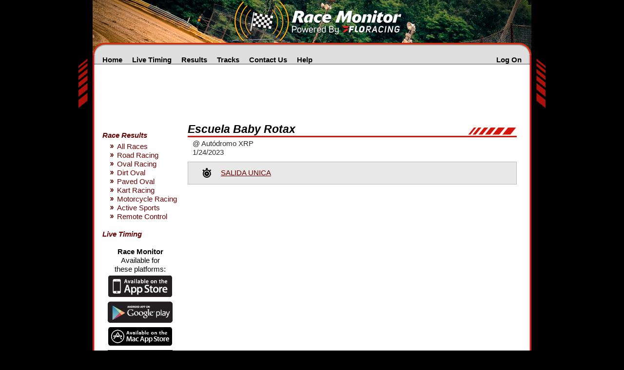

--- FILE ---
content_type: text/html; charset=utf-8
request_url: https://www.race-monitor.com/Results/Race/127832
body_size: 3483
content:

<!DOCTYPE HTML PUBLIC "-//W3C//DTD HTML 4.01//EN" "http://www.w3.org/TR/html4/strict.dtd">
<html>
<head id="ctl00_ctl00_Head1">
    <script src="https://cmp.osano.com/AzyWAQS5NWEEWkU9/a4230da9-1431-432f-ad65-09bc424d3386/osano.js"></script>
    <script async src="https://www.flolive.tv/osano-flo.js"></script>
    <meta http-equiv="Content-Type" content="text/html; charset=utf-8" /><meta name="msApplication-ID" content="RaceMonitor.App" /><meta name="msApplication-PackageFamilyName" content="b2cc0b69-7823-4def-8972-afc2770567d9" /><meta http-equiv="X-UA-Compatible" content="IE=edge" /><title>
	
    
    Race


</title><link href="/Content/design.css?t=1" rel="stylesheet" type="text/css" />
    <script src="/Scripts/jquery-ui-1.8.11/js/jquery-1.5.1.min.js" type="text/javascript" language="javascript"></script>
    <link rel="shortcut icon" href="/favicon.ico" />
    <!-- Google Tag Manager -->
    <script>(function(w,d,s,l,i){w[l]=w[l]||[];w[l].push({'gtm.start':
        new Date().getTime(),event:'gtm.js'});var f=d.getElementsByTagName(s)[0],
        j=d.createElement(s),dl=l!='dataLayer'?'&l='+l:'';j.async=true;j.src=
        'https://www.googletagmanager.com/gtm.js?id='+i+dl;f.parentNode.insertBefore(j,f);
    })(window,document,'script','dataLayer','GTM-TF3HPKJ');</script>
    <!-- End Google Tag Manager -->
</head>
<body>
<!-- Google Tag Manager (noscript) -->
<noscript><iframe src="https://www.googletagmanager.com/ns.html?id=GTM-TF3HPKJ" height="0" width="0" style="display:none;visibility:hidden"></iframe></noscript>
<!-- End Google Tag Manager (noscript) -->
<div class="designContainer">
	<div class="header" style="background: #000000 url('/images/header_dirt_oval.png') top center no-repeat;">
	    <a href="/" style="display: block; position: absolute; top: 4px; left: 230px; width: 430px; height: 83px; text-decoration: none;">&nbsp;</a>
		<img src="/images/hashes_left.gif" class="hashes" alt=""  style="left: -30px;" />
		<img src="/images/hashes_right.gif" class="hashes" alt="" style="right: -30px;" />
	</div>
	<div class="contentContainer">
		<div class="navigation">
			<img src="/images/navigation_left_border.gif" class="navigationBorderImage" alt="" style="left: 0px;" />
			<img src="/images/navigation_right_border.gif" class="navigationBorderImage" alt="" style="right: 0px;" />
			<div>
			    
<div style="float:right; width: 300px;text-align: right; margin-right: 20px; margin-top: 0;">
<a href="/Account/LogOn">Log On</a>

</div>
<a href="/">Home</a> &nbsp;&nbsp;&nbsp;
<a href="/Live">Live Timing</a> &nbsp;&nbsp;&nbsp;
<a href="/Results">Results</a> &nbsp;&nbsp;&nbsp;
<a href="/Home/Tracks">Tracks</a> &nbsp;&nbsp;&nbsp;
<a href="/Home/Contact">Contact Us</a> &nbsp;&nbsp;&nbsp;
<a href="https://support.race-monitor.com">Help</a> &nbsp;&nbsp;&nbsp;

			</div>
		</div>
		<div class="content">
            
    <div>
        <div class="adHeaderContainer">
            
    

<script type="text/javascript" language="javascript">
    var gtmObject = {
        "targeting": {
            "sport":["racing"],
            "verticalcode": "floracing",
            "device":["desktop"]
            ,"race_id":127832
        }
        ,"pageType": "results/race"
    };
</script>
    <div id="ad_728x90_atf" class="adslot-container" style="text-align: center;"></div>

        </div>
        <div class="leftBar">
            
    
<br />
<br />

<div style="width: 160px;">
    <a href="/Results" style="font-weight:bold; font-style: italic; text-decoration: none;">Race Results</a><br />
    <ul class="chevrons" style="margin-top: 5px;">
        <li><a href="/Results">All Races</a></li>
        
            <li><a href="/Results/Section/3">Road Racing</a></li>
    
        
            <li><a href="/Results/Section/2">Oval Racing</a></li>
    
        
            <li><a href="/Results/Section/9">   Dirt Oval</a></li>
    
        
            <li><a href="/Results/Section/10">   Paved Oval</a></li>
    
        
            <li><a href="/Results/Section/1">Kart Racing</a></li>
    
        
            <li><a href="/Results/Section/4">Motorcycle Racing</a></li>
    
        
            <li><a href="/Results/Section/5">Active Sports</a></li>
    
        
            <li><a href="/Results/Section/6">Remote Control</a></li>
    
        
    </ul>
</div>
<br />
<a href="/Live" style="font-weight:bold; font-style: italic; text-decoration: none;">Live Timing</a><br />


<div style="margin-right: 20px;">
    <br />
    <div style="text-align: center">
        <b>Race Monitor</b><br />
        Available for<br />
        these platforms:<br />
    </div>
    
<div style="text-align: center;">
    <table width="140" style="margin-left: auto; margin-right: auto; margin-bottom: 5px;">
    <tr>
        <td width="60" style="display: none"><a href="/Home/OpenITunes/" rel="nofollow"><img src="/images/icon_iphone.gif" height="57" width="57" alt="Race Monitor" border="0" /></a></td>
        <td><a href="/Home/OpenITunes/" rel="nofollow"><img src="/images/badge_ios_app_store_133.png" width="133" height="46" border="0" alt="Available on the App Store" style="border: none;" /></a></td>
    </tr>
    <tr>
        <td style="display: none"><a href="/Home/OpenAndroidMarket/" rel="nofollow"><img src="/images/icon_android.png" height="57" width="57" alt="Race Monitor" border="0" /></a></td>
        <td><a href="/Home/OpenAndroidMarket/" rel="nofollow"><img src="/images/badge_google_play_133.png" width="133" height="44" border="0" alt="Android app on Google Play" style="border: none;" /></a></td>
    </tr>
    <tr>
        <td style="display: none"><a href="/Home/OpenMacAppStore/" rel="nofollow"><img src="/images/icon_mac.png" height="57" width="57" alt="Race Monitor" border="0" /></a></td>
        <td><a href="/Home/OpenMacAppStore/" rel="nofollow"><img src="/images/badge_mac_app_store_133.png" width="133" height="40" border="0" alt="Available on the Mac App Store" style="border: none;" /></a></td>
    </tr>
    <tr>
        <td style="display: none"><a href="/Home/OpenWindowsStore/" rel="nofollow"><img src="/images/icon_windows.png" height="57" width="57" alt="Race Monitor" border="0" /></a></td>
        <td><a href="/Home/OpenWindowsStore/" rel="nofollow"><img src="/images/badge_windows_store_133.png" width="133" height="42" border="0" alt="Available in the Windows Store for Windows 8" style="border: none;" /></a></td>
    </tr>
    </table> 
</div>
    
    <div style="text-align: center; margin-top: 5px;">
        <a href="https://www.floracing.com/signup?utm_campaign=racemonitor&utm_medium=display&utm_source=racemonitor&utm_content=signup&utm_term=sidebargfx&rtid=&coverage_id="><img src="/Images/badge_flo_133.png" width="133" height="200" alt="FloRacing" /></a>
    </div>
</div>

<br />
            
        </div>
        <div class="rightContent">
            
    <script type="text/javascript" language="javascript"> if (top != self) { top.location.href = self.location.href; }</script>
    <script type="text/javascript" language="javascript">
        var dates = [];
        $(function () {
            for (var x = 0; x < dates.length; x++) {
                var item = dates[x];
                var startDate = new Date(0);
                startDate.setUTCSeconds(item.startEpoch);

                var endDate = new Date(0);
                endDate.setUTCSeconds(item.endEpoch);
                var dateString = (startDate.getMonth() + 1) + "/" + startDate.getDate() + "/" + startDate.getFullYear();

                if (startDate.getDate() != endDate.getDate()) {
                    dateString += " - " + (endDate.getMonth() + 1) + "/" + endDate.getDate() + "/" + endDate.getFullYear();
                }
                $("#" + item.id).html(dateString);
            }

            //usi_auto_display();
        });
        
        function changeResultsDate() {
            var newDate = $("#resultsDate").val();

            window.location = "/Results/Race/127832?date=" + newDate;
        }

        function addCurrentDate(startEpoch, endEpoch) {
            dates.push({ id: "raceDates", startEpoch: startEpoch, endEpoch: endEpoch });
        }

        addCurrentDate(1674565200, 1674602100);
    </script>

    <h2 style="margin-bottom: 4px; padding-right: 100px;">
        Escuela Baby Rotax
        
    </h2>
    <div style="margin-bottom: 10px; padding-left: 10px">
        <span style="color: #2a2a2a;">@ Aut&#243;dromo XRP</span><br />
        <span id="raceDates" style="color: #2a2a2a;"></span><br />
    </div>
    
    
    <!-- 
        ================================================
        Hey there!  Looking for raw data?  
        We have a great API available.
        http://www.race-monitor.com/Home/API
        Contact us for more information about it.
        http://www.race-monitor.com/Home/Contact
        ================================================
    -->
    
        <div style="background-color: #E8E8E8;  border: solid 1px #BBBBBB; padding: 5px;">
            
            <table style="margin-left: 20px;">
                
                    <tr style="vertical-align: middle;">
                        <td valign="middle" style="padding-top: 5px;" width="35">
                            
                                <img src="/Images/Results/qualifyingmode_black.png" height="21" width="21" alt="" />
                            
                        </td>
                        <td valign="middle">
                            <a href="/Results/Session/7704050">SALIDA UNICA</a><br />
                        </td>
                    </tr>
                
            </table>
        </div>
        <br />
    
    <br />


        </div>
        <br clear="both" />
    </div>
    <br />
    
	
			
		</div>
		<div style="padding-left: 20px; font-size: 9pt;">- MyLaps is a registered trademark of MyLaps Sports Timing</div>					
	</div>
	<div class="footer">
		<!-- <img src="/images/photo_bottom.gif" class="footerPhoto" alt="" /> -->
		<div style="position: absolute; top: -40px; right: 10px; width: 250px; height: 62px;">
		    <iframe src="//www.facebook.com/plugins/likebox.php?href=http%3A%2F%2Fwww.facebook.com%2Fpages%2FRace-Monitor%2F167483026628890&amp;width=250&amp;colorscheme=light&amp;connections=0&amp;stream=false&amp;header=false&amp;height=62" scrolling="no" frameborder="0" style="border:none; overflow:hidden; width:250px; height:62px;" allowTransparency="true"></iframe>
		</div>
        <div style="float: left; margin-left: 20px; font-size: 12px;"><a href="javascript: Osano.cm.showDrawer('osano-cm-dom-info-dialog-open');">Cookie Preferences / Do Not Sell or Share My Personal Information</a></div>
		<div style="float: right; width: 400px; text-align: right; margin-right: 20px;">
            <a href="/Legal/CopyrightPolicy">&#169;2006-Present</a> - <a href="https://www.flosports.tv/" target="_blank">FloSports, Inc.</a> All rights reserved.
		</div>
	</div>
</div>

<script type="text/javascript">

    var _gaq = _gaq || [];
    _gaq.push(['_setAccount', 'UA-8904950-3']);
    _gaq.push(['_trackPageview']);

    (function() {
        var ga = document.createElement('script'); ga.type = 'text/javascript'; ga.async = true;
        ga.src = ('https:' == document.location.protocol ? 'https://ssl' : 'http://www') + '.google-analytics.com/ga.js';
        var s = document.getElementsByTagName('script')[0]; s.parentNode.insertBefore(ga, s);
    })();

</script>

</body>
</html>

--- FILE ---
content_type: text/css
request_url: https://www.race-monitor.com/Content/design.css?t=1
body_size: 963
content:
body {
	background-color : #000000;
	color : #000000;
	text-align : center;
	margin-top : 0px;
	padding: 0px;
	vertical-align : middle;
	font-family: arial, helvetica;
	font-size: 15px;
}
.osano-cm-widget {
    display: none;
}
.designContainer {
	width : 900px;
	margin-right : auto;
	margin-left : auto;
	margin-top : 0px;
	padding : 0px;
	text-align : left;
}
.header {
	background: #000000 url('../images/header_default.png') top center no-repeat;
	height: 114px;
	position: relative;
}
.header a 
{
    text-decoration: none;
    color: #FFFFFF;
}
.header a:hover
{
    text-decoration: underline;
}

.headerLogo {
	position: absolute; 
	top: 4px; 
	left: 270px;
}

.headerByline 
{
    position: absolute; 
    top: 65px; 
    left: 445px; 
    color: #FFFFFF; 
    font-style: italic; 
    font-weight: bold;
    font-size: 11pt;
}

.headerPhoto
{
	top: -1px;
	position: absolute;
	left: 660px;
}
.hashes {
	position: absolute;
	top: 120px;
}
.navigation {
	
	background: #DFDFDF url('../images/navigation_border.gif') bottom left repeat-x;
	position: relative;
	padding: 0px;
	height: 19px;
	padding-left: 20px;
}
.navigationBorderImage {
	position: absolute; 
	top: -1px;
}
.contentContainer {
	background: #FFFFFF url('../images/border_main.gif') repeat-y;
}
.content {
	padding-left: 20px;
	padding-right: 20px;
	padding-top: 10px;
	padding-bottom: 30px; /* make sure we clear the image */
	min-height: 400px;
	line-height: 1.2;
}
.content .leftBar{
    float: left;
    width: 175px;
}
.content .adHeaderContainer {
    height: 90px;
    padding: 0 0 0 0;
}
ul.chevrons
{
    list-style: none;
    margin: 0 0 0 15px;
    padding: 0 0 0 0;
}
ul.chevrons a
{
    padding-left: 15px;
    text-decoration: none;
    background: #FFFFFF url('../images/red_chevrons.gif') center left no-repeat;
}
.content .rightContent{
    float: left;
    width: 675px;
}
.footer {
	background: #000000 url('../images/border_bottom.gif') top center no-repeat;
	height: 60px;
	position: relative;
	color: #FFFFFF;
	padding-top: 30px;
}
.footerPhoto {
	position: absolute; 
	top: -30px; 
	left: 40px;
}
.footer a {
	color: #FFFFFF;
	text-decoration: none;
}
.footer a:hover {
	text-decoration: underline;
}

.navigation a {
	color: #000000;
	text-decoration: none;
	font-weight: bolder;
}
.navigation a:hover {
	color: #660000;
}

.content a {
	color: #660000;
}

.content a:hover {
	color: #D4150C;
}

.content h2 {
	border-bottom: solid 3px #D4150C;
	background: url('../images/hashes_header.gif') right 85% no-repeat;
	font-style: italic;
    padding-right: 100px;
}

.content h2 a, .content ul.linklist a
{
    text-decoration: none;
}

.content h2 a:hover, .content ul.linklist a:hover
{
    text-decoration: underline;
}

.rightContent li
{
    padding-top: 5px;
}

.roundrect {
    border-radius: 10px; 
    padding: 15px;
}

--- FILE ---
content_type: text/javascript
request_url: https://rumcdn.geoedge.be/33cea31c-ec69-44af-afb7-3e0656e35da6/grumi.js
body_size: 91342
content:
var grumiInstance = window.grumiInstance || { q: [] };
(function createInstance (window, document, options = { shouldPostponeSample: false }) {
	!function r(i,o,a){function s(n,e){if(!o[n]){if(!i[n]){var t="function"==typeof require&&require;if(!e&&t)return t(n,!0);if(c)return c(n,!0);throw new Error("Cannot find module '"+n+"'")}e=o[n]={exports:{}};i[n][0].call(e.exports,function(e){var t=i[n][1][e];return s(t||e)},e,e.exports,r,i,o,a)}return o[n].exports}for(var c="function"==typeof require&&require,e=0;e<a.length;e++)s(a[e]);return s}({1:[function(e,t,n){var r=e("./config.js"),i=e("./utils.js");t.exports={didAmazonWin:function(e){var t=e.meta&&e.meta.adv,n=e.preWinningAmazonBid;return n&&(t=t,!i.isEmptyObj(r.amazonAdvIds)&&r.amazonAdvIds[t]||(t=e.tag,e=n.amzniid,t.includes("apstag.renderImp(")&&t.includes(e)))},setAmazonParametersToSession:function(e){var t=e.preWinningAmazonBid;e.pbAdId=void 0,e.hbCid=t.crid||"N/A",e.pbBidder=t.amznp,e.hbCpm=t.amznbid,e.hbVendor="A9",e.hbTag=!0}}},{"./config.js":5,"./utils.js":24}],2:[function(e,t,n){var l=e("./session"),r=e("./urlParser.js"),m=e("./utils.js"),i=e("./domUtils.js").isIframe,f=e("./htmlParser.js"),g=e("./blackList").match,h=e("./ajax.js").sendEvent,o=".amazon-adsystem.com",a="/dtb/admi",s="googleads.g.doubleclick.net",e="/pagead/",c=["/pagead/adfetch",e+"ads"],d=/<iframe[^>]*src=['"]https*:\/\/ads.\w+.criteo.com\/delivery\/r\/.+<\/iframe>/g,u={};var p={adsense:{type:"jsonp",callbackName:"a"+ +new Date,getJsUrl:function(e,t){return e.replace("output=html","output=json_html")+"&callback="+t},getHtml:function(e){e=e[m.keys(e)[0]];return e&&e._html_},shouldRender:function(e){var e=e[m.keys(e)[0]],t=e&&e._html_,n=e&&e._snippet_,e=e&&e._empty_;return n&&t||e&&t}},amazon:{type:"jsonp",callbackName:"apstag.renderImp",getJsUrl:function(e){return e.replace("/admi?","/admj?").replace("&ep=%7B%22ce%22%3A%221%22%7D","")},getHtml:function(e){return e.html},shouldRender:function(e){return e.html}},criteo:{type:"js",getJsHtml:function(e){var t,n=e.match(d);return n&&(t=(t=n[0].replace(/iframe/g,"script")).replace(/afr.php|display.aspx/g,"ajs.php")),e.replace(d,t)},shouldRender:function(e){return"loading"===e.readyState}}};function y(e){var t,n=e.url,e=e.html;return n&&((n=r.parse(n)).hostname===s&&-1<c.indexOf(n.pathname)&&(t="adsense"),-1<n.hostname.indexOf(o))&&-1<n.pathname.indexOf(a)&&(t="amazon"),(t=e&&e.match(d)?"criteo":t)||!1}function v(r,i,o,a){e=i,t=o;var e,t,n,s=function(){e.src=t,h({type:"adfetch-error",meta:JSON.stringify(l.meta)})},c=window,d=r.callbackName,u=function(e){var t,n=r.getHtml(e),e=(l.bustedUrl=o,l.bustedTag=n,r.shouldRender(e));t=n,(t=f.parse(t))&&t.querySelectorAll&&(t=m.map(t.querySelectorAll("[src], [href]"),function(e){return e.src||e.href}),m.find(t,function(e){return g(e).match}))&&h({type:"adfetch",meta:JSON.stringify(l.meta)}),!a(n)&&e?(t=n,"srcdoc"in(e=i)?e.srcdoc=t:((e=e.contentWindow.document).open(),e.write(t),e.close())):s()};for(d=d.split("."),n=0;n<d.length-1;n++)c[d[n]]={},c=c[d[n]];c[d[n]]=u;var u=r.getJsUrl(o,r.callbackName),p=document.createElement("script");p.src=u,p.onerror=s,p.onload=function(){h({type:"adfetch-loaded",meta:JSON.stringify(l.meta)})},document.scripts[0].parentNode.insertBefore(p,null)}t.exports={shouldBust:function(e){var t,n=e.iframe,r=e.url,e=e.html,r=(r&&n&&(t=i(n)&&!u[n.id]&&y({url:r}),u[n.id]=!0),y({html:e}));return t||r},bust:function(e){var t=e.iframe,n=e.url,r=e.html,i=e.doc,o=e.inspectHtml;return"jsonp"===(e=p[y(e)]).type?v(e,t,n,o):"js"===e.type?(t=i,n=r,i=(o=e).getJsHtml(n),l.bustedTag=n,!!o.shouldRender(t)&&(t.write(i),!0)):void 0},checkAndBustFriendlyAmazonFrame:function(e,t){(e=e.defaultView&&e.defaultView.frameElement&&e.defaultView.frameElement.id)&&e.startsWith("apstag")&&(l.bustedTag=t)}}},{"./ajax.js":3,"./blackList":4,"./domUtils.js":8,"./htmlParser.js":13,"./session":21,"./urlParser.js":23,"./utils.js":24}],3:[function(e,t,n){var i=e("./utils.js"),o=e("./config.js"),r=e("./session.js"),a=e("./domUtils.js"),s=e("./jsUtils.js"),c=e("./methodCombinators.js").before,d=e("./tagSelector.js").getTag,u=e("./constants.js"),e=e("./natives.js"),p=e.fetch,l=e.XMLHttpRequest,m=e.Request,f=e.TextEncoder,g=e.postMessage,h=[];function y(e,t){e(t)}function v(t=null){i.forEach(h,function(e){y(e,t)}),h.push=y}function b(e){return e.key=r.key,e.imp=e.imp||r.imp,e.c_ver=o.c_ver,e.w_ver=r.wver,e.w_type=r.wtype,e.b_ver=o.b_ver,e.ver=o.ver,e.loc=location.href,e.ref=document.referrer,e.sp=r.sp||"dfp",e.cust_imp=r.cust_imp,e.cust1=r.meta.cust1,e.cust2=r.meta.cust2,e.cust3=r.meta.cust3,e.caid=r.meta.caid,e.scriptId=r.scriptId,e.crossOrigin=!a.isSameOriginWin(top),e.debug=r.debug,"dfp"===r.sp&&(e.qid=r.meta.qid),e.cdn=o.cdn||void 0,o.accountType!==u.NET&&(e.cid=r.meta&&r.meta.cr||123456,e.li=r.meta.li,e.ord=r.meta.ord,e.ygIds=r.meta.ygIds),e.at=o.accountType.charAt(0),r.hbTag&&(e.hbTag=!0,e.hbVendor=r.hbVendor,e.hbCid=r.hbCid,e.hbAdId=r.pbAdId,e.hbBidder=r.pbBidder,e.hbCpm=r.hbCpm,e.hbCurrency=r.hbCurrency),"boolean"==typeof r.meta.isAfc&&(e.isAfc=r.meta.isAfc,e.isAmp=r.meta.isAmp),r.meta.hasOwnProperty("isEBDA")&&"%"!==r.meta.isEBDA.charAt(0)&&(e.isEBDA=r.meta.isEBDA),r.pimp&&"%_pimp%"!==r.pimp&&(e.pimp=r.pimp),void 0!==r.pl&&(e.preloaded=r.pl),e.site=r.site||a.getTopHostname(),e.site&&-1<e.site.indexOf("safeframe.googlesyndication.com")&&(e.site="safeframe.googlesyndication.com"),e.isc=r.isc,r.adt&&(e.adt=r.adt),r.isCXM&&(e.isCXM=!0),e.ts=+new Date,e.bdTs=o.bdTs,e}function w(t,n){var r=[],e=i.keys(t);return void 0===n&&(n={},i.forEach(e,function(e){void 0!==t[e]&&void 0===n[e]&&r.push(e+"="+encodeURIComponent(t[e]))})),r.join("&")}function E(e){e=i.removeCaspr(e),e=r.doubleWrapperInfo.isDoubleWrapper?i.removeWrapperXMP(e):e;return e=4e5<e.length?e.slice(0,4e5):e}function j(t){return function(){var e=arguments[0];return e.html&&(e.html=E(e.html)),e.tag&&(e.tag=E(e.tag)),t.apply(this,arguments)}}e=c(function(e){var t;e.hasOwnProperty("byRate")&&!e.byRate||(t=a.getAllUrlsFromAllWindows(),"sample"!==e.r&&"sample"!==e.bdmn&&t.push(e.r),e[r.isPAPI&&"imaj"!==r.sp?"vast_content":"tag"]=d(),e.urls=JSON.stringify(t),e.hc=r.hc,e.vastUrls=JSON.stringify(r.vastUrls),delete e.byRate)}),c=c(function(e){e.meta=JSON.stringify(r.meta),e.client_size=r.client_size});function O(e,t){var n=new l;n.open("POST",e),n.setRequestHeader("Content-type","application/x-www-form-urlencoded"),n.send(w(t))}function A(t,e){return o=e,new Promise(function(t,e){var n=(new f).encode(w(o)),r=new CompressionStream("gzip"),i=r.writable.getWriter();i.write(n),i.close(),new Response(r.readable).arrayBuffer().then(function(e){t(e)}).catch(e)}).then(function(e){e=new m(t,{method:"POST",body:e,mode:"no-cors",headers:{"Content-type":"application/x-www-form-urlencoded","Accept-Language":"gzip"}});p(e)});var o}function T(e,t){p&&window.CompressionStream?A(e,t).catch(function(){O(e,t)}):O(e,t)}function _(e,t){r.hasFrameApi&&!r.frameApi?g.call(r.targetWindow,{key:r.key,request:{url:e,data:t}},"*"):T(e,t)}r.frameApi&&r.targetWindow.addEventListener("message",function(e){var t=e.data;t.key===r.key&&t.request&&(T((t=t.request).url,t.data),e.stopImmediatePropagation())});var I,x={};function k(r){return function(n){h.push(function(e){if(e&&e(n),n=b(n),-1!==r.indexOf(o.reportEndpoint,r.length-o.reportEndpoint.length)){var t=r+w(n,{r:!0,html:!0,ts:!0});if(!0===x[t]&&!(n.rbu||n.is||3===n.rdType||n.et))return}x[t]=!0,_(r,n)})}}let S="https:",C=S+o.apiUrl+o.reportEndpoint;t.exports={sendInit:s.once(c(k(S+o.apiUrl+o.initEndpoint))),sendReport:e(j(k(S+o.apiUrl+o.reportEndpoint))),sendError:k(S+o.apiUrl+o.errEndpoint),sendDebug:k(S+o.apiUrl+o.dbgEndpoint),sendStats:k(S+o.apiUrl+(o.statsEndpoint||"stats")),sendEvent:(I=k(S+o.apiUrl+o.evEndpoint),function(e,t){var n=o.rates||{default:.004},t=t||n[e.type]||n.default;Math.random()<=t&&I(e)}),buildRbuReport:e(j(b)),sendRbuReport:_,processQueue:v,processQueueAndResetState:function(){h.push!==y&&v(),h=[]},setReportsEndPointAsFinished:function(){x[C]=!0},setReportsEndPointAsCleared:function(){delete x[C]}}},{"./config.js":5,"./constants.js":6,"./domUtils.js":8,"./jsUtils.js":14,"./methodCombinators.js":16,"./natives.js":17,"./session.js":21,"./tagSelector.js":22,"./utils.js":24}],4:[function(e,t,n){var d=e("./utils.js"),r=e("./config.js"),u=e("./urlParser.js"),i=r.domains,o=r.clkDomains,e=r.bidders,a=r.patterns.wildcards;var s,p={match:!1};function l(e,t,n){return{match:!0,bdmn:e,ver:t,bcid:n}}function m(e){return e.split("").reverse().join("")}function f(n,e){var t,r;return-1<e.indexOf("*")?(t=e.split("*"),r=-1,d.every(t,function(e){var e=n.indexOf(e,r+1),t=r<e;return r=e,t})):-1<n.indexOf(e)}function g(e,t,n){return d.find(e,t)||d.find(e,n)}function h(e){return e&&"1"===e.charAt(0)}function c(c){return function(e){var n,r,i,e=u.parse(e),t=e&&e.hostname,o=e&&[e.pathname,e.search,e.hash].join("");if(t){t=[t].concat((e=(e=t).split("."),d.fluent(e).map(function(e,t,n){return n.shift(),n.join(".")}).val())),e=d.map(t,m),t=d.filter(e,function(e){return void 0!==c[e]});if(t&&t.length){if(e=d.find(t,function(e){return"string"==typeof c[e]}))return l(m(e),c[e]);var a=d.filter(t,function(e){return"object"==typeof c[e]}),s=d.map(a,function(e){return c[e]}),e=d.find(s,function(t,e){return r=g(d.keys(t),function(e){return f(o,e)&&h(t[e])},function(e){return f(o,e)}),n=m(a[e]),""===r&&(e=s[e],i=l(n,e[r])),r});if(e)return l(n,e[r],r);if(i)return i}}return p}}function y(e){e=e.substring(2).split("$");return d.map(e,function(e){return e.split(":")[0]})}t.exports={match:function(e,t){var n=c(i);return t&&"IFRAME"===t.toUpperCase()&&(t=c(o)(e)).match?(t.rdType=2,t):n(e)},matchHB:(s=c(e),function(e){var e=e.split(":"),t=e[0],e=e[1],e="https://"+m(t+".com")+"/"+e,e=s(e);return e.match&&(e.bdmn=t),e}),matchAgainst:c,matchPattern:function(t){var e=g(d.keys(a),function(e){return f(t,e)&&h(a[e])},function(e){return f(t,e)});return e?l("pattern",a[e],e):p},isBlocking:h,getTriggerTypes:y,removeTriggerType:function(e,t){var n,r=(i=y(e.ver)).includes(t),i=1<i.length;return r?i?(e.ver=(n=t,(r=e.ver).length<2||"0"!==r[0]&&"1"!==r[0]||"#"!==r[1]||(i=r.substring(0,2),1===(t=r.substring(2).split("$")).length)?r:0===(r=t.filter(function(e){var t=e.indexOf(":");return-1===t||e.substring(0,t)!==n})).length?i.slice(0,-1):i+r.join("$")),e):p:e}}},{"./config.js":5,"./urlParser.js":23,"./utils.js":24}],5:[function(e,t,n){t.exports={"ver":"0.1","b_ver":"0.5.480","blocking":true,"rbu":0,"silentRbu":0,"signableHosts":[],"onRbu":1,"samplePercent":-1,"debug":true,"accountType":"publisher","impSampleRate":0.007,"statRate":0.05,"apiUrl":"//gw.geoedge.be/api/","initEndpoint":"init","reportEndpoint":"report","statsEndpoint":"stats","errEndpoint":"error","dbgEndpoint":"debug","evEndpoint":"event","filteredAdvertisersEndpoint":"v1/config/filtered-advertisers","rdrBlock":true,"ipUrl":"//rumcdn.geoedge.be/grumi-ip.js","altTags":[],"hostFilter":[],"maxHtmlSize":0.4,"reporting":true,"advs":{},"creativeWhitelist":{},"heavyAd":false,"cdn":"cloudfront","domains":{"ofni.htaprider.7su-og":"1#1:64747","moc.gnifrus-tsaf.psd":"1#1:64747","moc.ssescus-rof-yevrus":"1#1:64747","moc.tsolet":"1#1:64747","tra.tfirnimul":"1#1:64747","moc.xinus-lepat.3rt":"1#1:64747","oi.citamdib.201sda":"1#1:64747","moc.sdaderk.ndc":"1#1:64747","teb.knilynit.ndc.z":"1#1:64747","moc.sdaderk":"1#1:64747","gro.ytilirivlwohnori":"1#1:64747","moc.aeesud":"1#1:64747","moc.3alp.ndc":"1#1:64747","ofni.htaprider.2su-og":"1#1:64747","pot.fi3eusc":"1#1:64747","knil.ppa.ifos":"1#1:64747","moc.tceffedaibom":"1#1:64747","ur.ffoknit":"1#1:64747","pot.wtihvaalqi":"1#1:64747","moc.tsulfoezalb":"1#1:64747","ten.32132166bm.www":"1#1:64747","ni.oc.yfirevnamuh.gnce2837ccbuh0muep5d":"1#1:64747","moc.smargorprevo":"1#1:64747","moc.golb-seneerg":"1#1:64747","moc.teidotekrf":"1#1:64747","ur.6yi9lohi2t":"1#1:64747","moc.anehseonehz.xitnehw":"1#1:64747","moc.uyvoaz":"1#1:64747","ppa.naecolatigidno.5tc4t-ppa-supotco":"1#1:64747","ni.oc.kcilctobor.0rmsq837ccbuh00s8q5d":"1#1:64747","evil.kuseitirucesevitcacp":"1#1:64747","enilno.ssenllewfostifeneb":"1#1:64747","moc.spirtssentifx":"1#1:64747","moc.nosaesyragus":"1#1:64747","ten.swodniw.eroc.bew.31z.zzs3kjjkuisygfsjfhgj":"1#1:64747","ur.6yi9lohi2t.773175-tsetal":"1#1:64747","ppa.naecolatigidno.yxlyz-ppa-hsifyllej":"1#1:64747","moc.latrophcetegdirb.gd5qf837ccbuh8eetp5d":"1#1:64747","ofni.ixefevitilumurezinok":"1#1:64747","ten.swodniw.eroc.bew.31z.88qohvsu3210gninrawsuriv":"1#1:64747","ppa.naecolatigidno.q92hi-ppa-hsifnwolc":"1#1:64747","moc.rehtaelneges.kcots":"1#1:64747","ppa.naecolatigidno.u9m6v-ppa-krahs":"1#1:64747","pot.gptcugbmxxlo":"1#1:64747","moc.iahterotsyalp.oj0o":"1#1:64747","moc.ppaukoreh.1098b19b7f03-ediug-emarfkooc":"1#1:64747","bulc.sgnikyrevrus":"1#1:64747","ppa.naecolatigidno.cjbni-ppa-retsbol":"1#1:64747","ppa.yfilten.2d10031b-53841132106202-taigalp-eralfduolc":"1#1:64747","latigid.ymonotua-hsac":"1#1:64747","ten.swodniw.eroc.bew.31z.yufrirsu3210gninrawsuriv":"1#1:64747","ppa.naecolatigidno.ghh52-swen-eizzub":"1#1:64747","ppa.naecolatigidno.ln2g9-ppa-hsifknom":"1#1:64747","ni.oc.yfirevnamuh.g2gms837ccbuh8f9cq5d":"1#1:64747","moc.naidraugllawtrams.g1v52937ccbuho5vhq5d":"1#1:64747","moc.cllnolasylppusytuaeb.esuoherots":"1#1:64747","moc.gnifrus-tsaf":"1#1:64747","moc.gatbm.ndc":"1#1:64747","moc.esnefedtsohgduolc":"1#1:64747","ten.etaberteg.c8ix4":"1#1:64747","smetsys.draugefaselibom":"1#1:64747","moc.yrotcafxda.tsaesu-btr":"1#1:64747","ten.tnorfduolc.g79cvqs8do9p3d":"1#1:64747","moc.ruzah-konib.3rt":"1#1:64747","moc.ecarsussap.753175-tsetal":"1#1:64747","moc.noisufsbup-sda.b-rekcart":"1#1:64747","ofni.htaprider.capa-og":"1#1:64747","moc.sgtke.ndc":"1#1:64747","moc.ketuz-mivah.3rt":"1#1:64747","moc.dnmbs.ue.bi":"1#1:64747","au.777":"1#1:64747","pot.iolumgpbwvbv":"1#1:64747","ofni.og7etadpu":"1#1:64747","ten.tnorfduolc.a7ftfuq9zux42d":"1#1:64747","moc.sgtke":"1#1:64747","su.mroftalpda.ffrt":"1#1:64747","ur.sdracyppahyrt":"1#1:64747","moc.ecarsussap.463175-tsetal":"1#1:64747","ofni.htaprider.8su-og":"1#1:64747","moc.ecarsussap.163175-tsetal":"1#1:64747","pohs.bvzjfreypsd":"1#1:64747","ppa.yfilten.b61e0710-54240132106202-taigalp-eralfduolc":"1#1:64747","ppa.yfilten.74aff10d-74103132106202-taigalp-eralfduolc":"1#1:64747","ten.swodniw.eroc.bew.31z.allebnnet":"1#1:64747","ppa.naecolatigidno.8h3ja-ppa-nihplod":"1#1:64747","ppa.naecolatigidno.zdvap-ppa-laes":"1#1:64747","moc.sksedgolbeht":"1#1:64747","moc.koohenildaer":"1#1:64747","moc.ndvis":"1#1:64747","moc.ecnegilletniero":"1#1:64747","etis.ijimompj":"1#1:64747","ur.juewopo.094465-tsetal":"1#1:64747","ppa.naecolatigidno.78nsh-ppa-elahw":"1#1:64747","ur.anilamngised":"1#1:64747","moc.latrophcetegdirb.gjmt6837ccbuh846kp5d":"1#1:64747","moc.treblahdyrag":"1#1:64747","evil.ikdjferp":"1#1:64747","ten.swodniw.eroc.bew.31z.buhnoihsaf":"1#1:64747","moc.2bezalbkcab.500-tsae-su.3s.uwqfbqgveqibvfequbifguisbdnj":"1#1:64747","ppa.naecolatigidno.3wyv8-ppa-ppus-ssuc-soi":"1#1:64747","pot.oqekvykpurz":"1#1:64747","moc.krt8grrth.www":"1#1:64747","moc.tesdnimtaeb":"1#1:64747","moc.kniledonhcet.ge0kr837ccbuh89baq5d":"1#1:64747","ppa.yfilten.2e4dac06-34939032106202-taigalp-eralfduolc":"1#1:64747","ppa.yfilten.5d6b678f-32649032106202-taigalp-eralfduolc":"1#1:64747","ved.segap.ub3cga":"1#1:64747","pohs.elggotbewmuimerp":"1#1:64747","pohs.snoitulostendetaruc":"1#1:64747","moc.orpxollets":"1#1:64747","ten.swodniw.eroc.bolb.sdkjfbdskjfbkjdsbkfjds":"1#1:64747","moc.ppaukoreh.706d7ec52195-seton-dnelbetsat":"1#1:64747","cc.aetrph.81ab":"1#1:64747","pohs.wtoudoudip":"1#1:64747","moc.33kodb":"1#1:64747","moc.yy2ka.ndc":"1#1:64747","moc.aidemlatigidytiliga.4v-ue-btr":"1#1:64747","moc.321eunevahcnif":"1#1:64747","ten.dferuza.10z.metg5hyevhdfuead-yrc":"1#1:64747","ofni.htaprider.ue-og":"1#1:64747","aidem.irt.4v-ue-btr":"1#1:64747","moc.ridergnorts":"1#1:64747","moc.tniedargpu":"1#1:64747","moc.noitaunitnocgnipoordelttek":"1#1:64747","moc.8831agem":"1#1:64747","pot.ehrpqhnfjrf":"1#1:64747","moc.dib-yoj.ed-pmi-vda":"1#1:64747","moc.ssarcreppu.sj":"1#1:64747","moc.yltnegtep.kcilc":"1#1:64747","moc.rziwd":"1#1:64747","ur.juewopo.500665-tsetal":"1#1:64747","latigid.hceeps-hsac":"1#1:64747","moc.tuocsanuas":"1#1:64747","moc.ppaukoreh.84001eedd705-noitavitlucegattocissalc":"1#1:64747","moc.ppaukoreh.3b03c5cca8e6-seirevocsidtridesrevid":"1#1:64747","ten.swodniw.eroc.bew.31z.allebnneetenin":"1#1:64747","pohs.elggotbeworp":"1#1:64747","etis.enihcammyg":"1#1:64747","moc.vcxaedi":"1#1:64747","pohs.tsopssenllew":"1#1:64747","moc.ybraen-slrig.www":"1#1:64747","moc.ninobmajnu":"1#1:64747","moc.eriwrebbajkrampansnegalp.jioq":"1#1:64747","enilno.wapcitsiloh":"1#1:64747","evil.kuytirucesdnefedcp":"1#1:64747","gro.spithtlaehtnioj.swen":"1#1:64747","su.tsoobyromem-emirp":"1#1:64747","moc.buhamardbara.ds":"1#1:64747","zzub.imnajlorek":"1#1:64747","ur.6yi9lohi2t.170075-tsetal":"1#1:64747","zyx.321ts1.9eev":"1#1:64747","ppa.naecolatigidno.g8sqq-ppa-diuqs":"1#1:64747","ppa.naecolatigidno.mqzng-ppa-supotco":"1#1:64747","ppa.yfilten.194f74-mugelbbub-tnaillirb":"1#1:64747","erots.remjlkokror":"1#1:64747","pot.yynzkctdjmt":"1#1:64747","moc.thcetlok":"1#1:64747","moc.kniledonhcet.0s1pq837ccbuhosj8q5d":"1#1:64747","moc.kniledonhcet.g0ckr837ccbuhovbaq5d":"1#1:64747","moc.yadottramslennahc":"1#1:64747","pot.uppllzhspyic":"1#1:64747","moc.tnesseagoy":"1#1:64747","moc.egdegolbeht":"1#1:64747","pot.ouzcqlqjclhs":"1#1:64747","ybab.3tsohduolcatad":"1#1:64747","kcilc.xxsoediv":"1#1:64747","ppa.naecolatigidno.hfnam-gnikooc-ysae":"1#1:64747","gro.eractniojxelf.spit":"1#1:64747","ved.2r.bbe85f6e4ff69bb89e84d192d73082a5-bup":"1#1:64747","ni.oc.yfirevnamuh.0ksc2937ccbuh8c5iq5d":"1#1:64747","moc.sdhvkcr":"1#1:64747","moc.as.krapsykcul":"1#1:64747","moc.semit-lacitcat":"1#1:64747","moc.sm-tniopxda.4v-tsaesu-btr":"1#1:64747","pot.g8d0zm7":"1#1:64747","moc.hsilbupdagnitekram":"1#1:64747","zyx.vdaelacs.rkcrt":"1#1:64747","moc.deloac":"1#1:64747","moc.betasam.sj":"1#1:64747","ten.notkcilc":"1#1:64747","enilno.dnimlacigol.4v-tsaesu-btr":"1#1:64747","moc.daeha-tseb":"1#1:64747","ofni.htaprider.6su-og":"1#1:64747","ecaps.maammel":"1#1:64747","pot.6y2aswn":"1#1:64747","pot.ejtefshvre":"1#1:64747","moc.niksavirref":"1#1:64747","ten.swodniw.eroc.bew.31z.8ofk81su3210gninrawsuriv":"1#1:64747","ten.swodniw.eroc.bew.31z.allebnneetxis":"1#1:64747","moc.etisregnitsoh.947568-tnaromroc-deregnaro":"1#1:64747","etis.5sdyy":"1#1:64747","pohs.detroppusretnecbew":"1#1:64747","ur.juewopo.103755-tsetal":"1#1:64747","zzub.najbyldim":"1#1:64747","evil.kuderucestcefrepcp":"1#1:64747","ycnega.buhsrehcaet4ia.y2":"1#1:64747","latigid.tnega-hsac":"1#1:64747","kcilc.tpmorp-hsac":"1#1:64747","su.kcarnfoor.gnillib":"1#1:64747","moc.ppaukoreh.b23455b4a05b-37702-snialp-detcetorp":"1#1:64747","ni.oc.yfirevnamuh.0fufr837ccbuhgm2aq5d":"1#1:64747","ten.swodniw.eroc.bew.31z.qo45muallzcsj221egassem":"1#1:64747","ten.swodniw.eroc.bew.91z.1yphalkmnb":"1#1:64747","pohs.relggotbewdedleihs":"1#1:64747","moc.onisactegguunedlog":"1#1:64747","moc.ppaukoreh.0b0e756d80d4-ediug-savnacdoof":"1#1:64747","moc.ardamineroxylat":"1#1:64747","ten.swodniw.eroc.bew.31z.alleb2":"1#1:64747","pot.ksktldxuwqw":"1#1:64747","cc.aetrph.7ab":"1#1:64747","ni.oc.setagtcennoc.0gfgt837ccbuh0l8dq5d":"1#1:64747","ur.naissuroediv":"1#1:64747","moc.xmznel.2s":"1#1:64747","moc.xinus-lepat.2rt":"1#1:64747","moc.xugem-tolih.3rt":"1#1:64747","ten.moderoberomon":"1#1:64747","moc.gatbm":"1#1:64747","ten.dferuza.10z.xafewf3eed7dxbdd-vic":"1#1:64747","moc.tuaxfta.sj":"1#1:64747","zyx.c0i":"1#1:64747","ten.eralgda.enigne.3ettemocda":"1#1:64747","ofni.htaprider.1su-og":"1#1:64747","moc.ndcsca":"1#1:64747","riah.zxertyio.piv":"1#1:64747","pot.pwmgyxcgfx":"1#1:64747","moc.lndetagnoleyrev":"1#1:64747","evil.a89x6a.www":"1#1:64747","ten.swodniw.eroc.bew.31z.ux7ygzsu3210gninrawsuriv":"1#1:64747","ten.swodniw.eroc.bew.31z.x4b7r1su3210gninrawsuriv":"1#1:64747","evil.kuerucesdnefedcp":"1#1:64747","niw.connnfjr":"1#1:64747","pleh.amdkaok":"1#1:64747","kcilc.iesipaziv":"1#1:64747","niw.j52ocnip":"1#1:64747","ppa.yfilten.9eff3bb4-63158032106202-taigalp-eralfduolc":"1#1:64747","dfc.enilnodopirt":"1#1:64747","moc.krapsdnertefiltrams":"1#1:64747","ppa.yfilten.cd73ef-tsudrats-euqseutats":"1#1:64747","pohs.recivedtentalf":"1#1:64747","kcilc.aikotugaf":"1#1:64747","ten.swodniw.eroc.bew.31z.atmzv0su3210gninrawsuriv":"1#1:64747","ppa.naecolatigidno.v85ie-ppa-laroc":"1#1:64747","zyx.czf8ns92.ipa":"1#1:64747","moc.95rtsadak":"1#1:64747","ppa.yfilten.b457ab00-72640132106202-taigalp-eralfduolc":"1#1:64747","moc.stnemtsevniotpyrcefas.ipa":"1#1:64747","tif.yaleryap.uf":"1#1:64747","moc.ppaukoreh.e82780495003-noitavitlucdraytruocytic":"1#1:64747","ppa.naecolatigidno.zzcs2-efil-dlo-gnirac":"1#1:64747","moc.retnecmidray":"1#1:64747","pot.bscnywphqie":"1#1:64747","ppa.naecolatigidno.a8djv-ppa-esrohaes":"1#1:64747","ppa.naecolatigidno.i45tz-ppa-nwarp-gnik":"1#1:64747","ppa.4nuf.renniw":"1#1:64747","oi.vdarda.ipa":"1#1:64747","pot.nbmjkkvaambv":"1#1:64747","moc.buhecnadiugssenllew":"1#1:64747","em.yapt.pukool":"1#1:64747","ecaps.zkzr24vbli":"1#1:64747","moc.niemskcub.og":"1#1:64747","ten.tnorfduolc.5w8s2qxrbvwy1d":"1#1:64747","moc.pohscitatseht.t":"1#1:64747","moc.tnimerans.tcetorp":"1#1:64747","kni.hcetgniruces":"1#1:64747","moc.ecarsussap.067965-tsetal":"1#1:64747","moc.tsitilexip.sj":"1#1:64747","moc.snkal":"1#1:64747","moc.aidem-sserpxeila.stessa":"1#1:64747","moc.danosiof.st":"1#1:64747","moc.tnetnoc-xepa":"1#1:64747","pot.emirfpzayiul":"1#1:64747","pohs.etarucslootecived":"1#1:64747","moc.2bezalbkcab.500-tsae-su.3s.260moctodtfosniwwwecrfym":"1#1:64747","moc.ppaukoreh.f17d8aa14a8a-soidutsesuohrepinuj":"1#1:64747","ppa.naecolatigidno.ngth5-ppa-hsifrats":"1#1:64747","ppa.yfilten.c7f7d7-esroh-suoinohpmys":"1#1:64747","moc.enav-atad.krt":"1#1:64747","ten.dferuza.20z.sgpeqbfazfbdha3f-nj":"1#1:64747","oc.stropsenihprodne":"1#1:64747","niw.k19ocnip":"1#1:64747","ppa.naecolatigidno.oa75i-ppa-noil-aes":"1#1:64747","moc.maddaropthguowda":"1#1:64747","moc.eruza.ppaduolc.tsewnapaj.erepaj":"1#1:64747","moc.snarusa.leved":"1#1:64747","ppa.yfilten.6e08c8-luomaam-suorednuht":"1#1:64747","ppa.yfilten.f4d387-ainogeb-gninetsilg":"1#1:64747","ur.vokirb":"1#1:64747","kcilc.xenyr":"1#1:64747","moc.zbuhrewotbew.apl":"1#1:64747","ppa.yfilten.9e1d3977-52841132106202-taigalp-eralfduolc":"1#1:64747","ten.swodniw.eroc.bew.31z.sm2owasu3210gninrawsuriv":"1#1:64747","moc.ppaukoreh.0d3e1c16636b-50024-maerts-eneres":"1#1:64747","moc.zkhceterutuf":"1#1:64747","ppa.naecolatigidno.kum85-ppa-retsyo":"1#1:64747","moc.awolferoc":"1#1:64747","moc.latrophcetegdirb.gli9t837ccbuh8h1dq5d":"1#1:64747","evil.seitirucesseraccp":"1#1:64747","moc.ecarsussap.263175-tsetal":"1#1:64747","moc.aekiseprek":"1#1:64747","eniw.tropbewlausac":"1#1:64747","ten.dferuza.10z.2eybzhxerhgbjgca-rle":"1#1:64747","evil.sllawnajortitna":"1#1:64747","orp.buhtylana.ffa":"1#1:64747","moc.yawa-em-llor":"1#1:64747","moc.ecarsussap.347965-tsetal":"1#1:64747","moc.ur.kculagem":"1#1:64747","zyx.daibompxe":"1#1:64747","oi.citamdib.711sda":"1#1:64747","ten.hcetiaor.gnikcart":"1#1:64747","eno.sbalepahs":"1#1:64747","gs.pnf":"1#1:64747","moc.hcidv":"1#1:64747","pot.hmzuemzqhjfc":"1#1:64747","ved.segap.avatrekcolbda":"1#1:64747","pot.apyiirgakzk":"1#1:64747","ppa.naecolatigidno.ktwbq-ppa-diuqs":"1#1:64747","orp.ulccovotom":"1#1:64747","etis.suvaf-dnuora-eserp":"1#1:64747","moc.yfussi":"1#1:64747","ur.6yi9lohi2t.803555-tsetal":"1#1:64747","ppa.naecolatigidno.amf9a-ppa-noil-aes":"1#1:64747","moc.nesemirpadanac":"1#1:64747","orp.eauq-77ecnanif":"1#1:64747","uh.satijulefscakul":"1#1:64747","ten.swodniw.eroc.bew.1z.ldkdjjsua":"1#1:64747","ur.juewopo.080075-tsetal":"1#1:64747","su.wonetihw-emirp":"1#1:64747","moc.oabuotnal":"1#1:64747","ten.swodniw.eroc.bew.31z.2xjh8zihlzcsj221egassem":"1#1:64747","moc.pulacipotbew":"1#1:64747","ppa.lecrev.3000xcnelppa-soi":"1#1:64747","ppa.naecolatigidno.a6hiw-ppa-supotco":"1#1:64747","orp.rtnevlucul":"1#1:64747","ur.bupsur":"1#1:64747","ten.swodniw.eroc.bew.31z.allebeenoytnewt":"1#1:64747","pot.kqnrygkulmbz":"1#1:64747","pot.rhyszobdfeu":"1#1:64747","pohs.ecnerefertendemrof":"1#1:64747","ppa.naecolatigidno.msjt5-ppa-yargnits":"1#1:64747","moc.ppaukoreh.f118536096a2-seton-emarfepicer":"1#1:64747","moc.ppaukoreh.edc592237620-50282-drojf-terces":"1#1:64747","moc.ppaukoreh.31fb66944449-seton-emarflaem":"1#1:64747","moc.xinovaq":"1#1:64747","ten.swodniw.eroc.bolb.hayoczxpgmsrswnzvujk7004":"1#1:64747","moc.ppaukoreh.e6237040e7e8-sediug-dirgrovalf":"1#1:64747","moc.ppaukoreh.90c2fc4c2505-seton-dirglaem":"1#1:64747","ved.segap.bn213s":"1#1:64747","moc.yfiesrevyalp.wk":"1#1:64747","ni.oc.yfirevnamuh.02r22937ccbuho4shq5d":"1#1:64747","moc.gnidemdevlohp":"1#1:64747","moc.doowdhgjz.sj":"1#1:64747","moc.evawreviri":"1#1:64747","moc.a1sm.ndc":"1#1:64747","ofni.htaprider.2ue-og":"1#1:64747","ten.tnorfduolc.oemwngu0ijm12d":"1#1:64747","pot.063htapecart":"1#1:64747","ofni.htaprider.5su-og":"1#1:64747","moc.sr1m":"1#1:64747","moc.perut-nadim.3rt":"1#1:64747","moc.300ygolonhcet-gnivres.krt":"1#1:64747","ecaps.igolopot":"1#1:64747","moc.xdanoev.10-xda":"1#1:64747","moc.egnahcxesdani":"1#1:64747","moc.ipsoog":"1#1:64747","pot.bulcanag.www":"1#1:64747","ur.juewopo.600665-tsetal":"1#1:64747","moc.lndetagnoleyrevnib":"1#1:64747","moc.llorknab-noznif":"1#1:64747","moc.dloselasrof.www":"1#1:64747","ppa.naecolatigidno.pwtbb-ppa-eltrut-aes":"1#1:64747","yb.enilxamffa.kcilc":"1#1:64747","moc.ayawesir":"1#1:64747","sbs.oratenom":"1#1:64747","niw.t76ocnip":"1#1:64747","ppa.naecolatigidno.bzhem-ppa-notknalp":"1#1:64747","ten.swodniw.eroc.bolb.kbkjfbsdjkfbksjdbfjds":"1#1:64747","ur.nodynnus.www":"1#1:64747","moc.ppaeerfytinifni.airolf":"1#1:64747","orp.asnirifide":"1#1:64747","ten.swodniw.eroc.bolb.zvtispbmiukndladvful8004":"1#1:64747","ppa.naecolatigidno.mscjx-ppa-hsifnoil":"1#1:64747","ofni.a96r9g.www":"1#1:64747","lol.uveresreu":"1#1:64747","moc.ppaukoreh.23572bc7abc0-seton-senigneetsat":"1#1:64747","moc.ppaukoreh.a12dacbdedcc-seton-savnacetsat":"1#1:64747","lol.monufuoy":"1#1:64747","moc.knffvp.www":"1#1:64747","evil.oranuslexrol":"1#1:64747","moc.ppaukoreh.99a00b9de27e-sediug-dirgkooc":"1#1:64747","pot.qafbvvnohiej":"1#1:64747","pot.ihqdcppzvwoz":"1#1:64747","rg.srentrapnywlla.srentrap":"1#1:64747","moc.ayawtovip":"1#1:64747","ppa.naecolatigidno.trp6u-ppa-hsifdlog":"1#1:64747","enilno.dnimlacigol.tsaesu-btr":"1#1:64747","ofni.norfssepsz.op":"1#1:64747","pot.edondib.buekrt":"1#1:64747","moc.xtamytni":"1#1:64747","moc.lohsc.sj":"1#1:64747","zyx.revirkcilc.su":"1#1:64747","cc.lllla4nuf.yalp":"1#1:64747","moc.eldoonksirb":"1#1:64747","moc.tnanmereltrutcimarec":"1#1:64747","pot.shwolyzqpxvk":"1#1:64747","pohs.llawtenreloot":"1#1:64747","ppa.naecolatigidno.r2djr-ppa-eltrut-aes":"1#1:64747","moc.rocednaimad":"1#1:64747","moc.smetselliavuuort":"1#1:64747","gro.reggolbi.xamiew":"1#1:64747","ten.swodniw.eroc.bew.31z.3howjjsu4110gninrawsuriv":"1#1:64747","etis.javomnikay":"1#1:64747","ppa.naecolatigidno.jj8nr-tseperacew":"1#1:64747","enilno.arykoob":"1#1:64747","moc.nacssurivtrams":"1#1:64747","ppa.naecolatigidno.7aj99-ppa-notknalp":"1#1:64747","niw.e16ocnip":"1#1:64747","moc.dirgswenofni":"1#1:64747","moc.oivatniuq.enavyrp":"1#1:64747","moc.9535623.hgufd":"1#1:64747","oi.bew24.anora":"1#1:64747","moc.aidemyranud":"1#1:64747","zyx.irsuri.scitylana":"1#1:64747","moc.ppaukoreh.98c4746aace0-09299-uaetalp-yrd":"1#1:64747","ppa.naecolatigidno.xwd2q-ppa-hsifnwolc":"1#1:64747","moc.noisiiwid":"1#1:64747","ed.gamymho.swen":"1#1:64747","moc.ppaukoreh.610c6b48015a-seton-cigollaem":"1#1:64747","moc.ezauw.xamiew":"1#1:64747","kcilc.ymonotua-hsac":"1#1:64747","kcilc.rotinomswen":"1#1:64747","ten.swodniw.eroc.bew.31z.dix854su3210gninrawsuriv":"1#1:64747","evil.kuserucestcefrepcp":"1#1:64747","pot.iyvqlakshppr":"1#1:64747","ten.swodniw.eroc.bew.31z.allebeenin":"1#1:64747","ppa.elbavol.oxoxanaile":"1#1:64747","em.enil-htlaeh.xalordnohc1am":"1#1:64747","moc.btrosdaeuh.4v-tsaesu-btr":"1#1:64747","pohs.drawerxdoof":"1#1:64747","ofni.spotreffowen":"1#1:64747","ten.tnorfduolc.64pgc8xmtcuu1d":"1#1:64747","pot.xelfdib.gskt":"1#1:64747","moc.xdanoev.20-xda":"1#1:64747","ofni.htaprider.rtluv-og":"1#1:64747","evil.eciovamzalp":"1#1:64747","pot.tjxzngknspbp":"1#1:64747","ten.dferuza.10z.fc7cmdkfeeva0hya-eex":"1#1:64747","enilno.kcartgma.kcart":"1#1:64747","ofni.htaprider.4su-og":"1#1:64747","moc.zkbsda":"1#1:64747","ofni.htaprider.3su-og":"1#1:64747","pot.buhrider":"1#1:64747","ten.tnorfduolc.g4pvzepdaeq1d":"1#1:64747","moc.btr-mueda.rekcart":"1#1:64747","ppa.naecolatigidno.dpoyx-ppa-nihplod":"1#1:64747","pot.jca907zu":"1#1:64747","ppa.yfilten.143ab1a6-74941132106202-taigalp-eralfduolc":"1#1:64747","ten.swodniw.eroc.bew.31z.allebeevlewt":"1#1:64747","ppa.naecolatigidno.5fcb7-ppa-noil-aes":"1#1:64747","enilno.liartnehctik":"1#1:64747","etis.10-lsknevilevil.bdunmtdyb5tra":"1#1:64747","etis.lativlluf":"1#1:64747","etis.egfbsosm":"1#1:64747","ni.oc.yfirevnamuh.gjhsr837ccbuho7raq5d":"1#1:64747","moc.tsmniwonisac.www":"1#1:64747","ikiw.hcetnehctikcixotnon.95yt":"1#1:64747","ur.6yi9lohi2t.280075-tsetal":"1#1:64747","ten.swodniw.eroc.bew.31z.44smw0su3210gninrawsuriv":"1#1:64747","ten.swodniw.eroc.bew.31z.allebeerhtytnewt":"1#1:64747","ten.swodniw.eroc.bew.31z.alleboowtytnewt":"1#1:64747","moc.liatgnirlyreb":"1#1:64747","moc.ppaukoreh.a9043b7a5f9a-57369-ledatic-ytlas":"1#1:64747","pot.xibtgxsazi":"1#1:64747","moc.dnegelniwgib.www":"1#1:64747","moc.ppaukoreh.a4893c20a588-sreziteppatuoballa":"1#1:64747","ni.oc.yfirevnamuh.grbrs837ccbuh8agcq5d":"1#1:64747","ur.46lavirp":"1#1:64747","moc.nautijgnohgnideh":"1#1:64747","ppa.naecolatigidno.msxaz-ppa-hsifyllej":"1#1:64747","ni.oc.yfirevnamuh.g4gm2837ccbuh0s5fp5d":"1#1:64747","ppa.yfilten.6251beaa-25939032106202-taigalp-eralfduolc":"1#1:64747","pohs.duolctendellaw":"1#1:64747","ppa.naecolatigidno.h2zpx-elppasoi-100acifiton":"1#1:64747","ten.swodniw.eroc.bew.31z.uhy0f4i4lzcsj321egassem":"1#1:64747","moc.ppaukoreh.52a1fcdc25d5-99346-sgnirps-lufrewop":"1#1:64747","cc.aetrph.1ab":"1#1:64747","cc.aetrph.9ab":"1#1:64747","moc.htamelbolg.tsaesu-btr":"1#1:64747","moc.btrtnenitnoctniop":"1#1:64747","oi.citamdib.611sda":"1#1:64747","moc.oeevo.sda.401sda":"1#1:64747","ecaps.cisom":"1#1:64747","moc.tsez-ocip":"1#1:64747","pot.qampylrgjshz":"1#1:64747","moc.erotsyalpmlap.2ndc":"1#1:64747","ten.tnorfduolc.zjnukhvghq9o2d":"1#1:64747","moc.esahcrupgnikcart.kcart":"1#1:64747","ur.juewopo.570075-tsetal":"1#1:64747","gro.egap-tsaf.anoipo":"1#1:64747","uoyc.42swenyraunaj":"1#1:64747","ppa.yfilten.77bbaa-abmulut-repus":"1#1:64747","moc.swen-rekcart-kcilc.krt":"1#1:64747","ppa.naecolatigidno.eeq9c-2-ppa-notknalp":"1#1:64747","etis.sgolbreppirtevaw":"1#1:64747","moc.secapsnaecolatigid.3ofs.6-ocbrn":"1#1:64747","ofni.fsmr.kphm":"1#1:64747","moc.rekihalyaz":"1#1:64747","uoyc.32swenyraunaj":"1#1:64747","niw.v08ocnip":"1#1:64747","orp.b89x6a.www":"1#1:64747","evil.shcetbewwenerogcp":"1#1:64747","ur.nodynnus":"1#1:64747","kcilc.2snuraidem":"1#1:64747","etis.atnavartun":"1#1:64747","moc.loohcsgnivirdsonze.eludehcs":"1#1:64747","ten.swodniw.eroc.bew.31z.5dxry3su3210gninrawsuriv":"1#1:64747","etis.222ts1.98yi":"1#1:64747","moc.latrophcetegdirb.0qbjt837ccbuhgfcdq5d":"1#1:64747","pot.vuivideghdhy":"1#1:64747","ppa.yfilten.802812be-50149032106202-taigalp-eralfduolc":"1#1:64747","moc.gusek.xamiew":"1#1:64747","etis.vhgkbhl":"1#1:64747","moc.uatsenerutuf":"1#1:64747","ten.swodniw.eroc.bew.31z.alleb1":"1#1:64747","pot.cshfxebfulid":"1#1:64747","etis.tfihssuxen":"1#1:64747","ni.oc.yfirevnamuh.g4n12937ccbuho3rhq5d":"1#1:64747","moc.fagsunob":"1#1:64747","moc.oeevo.sda.201sda":"1#1:64747","gro.ekolydnac":"1#1:64747","moc.6ndcmb.ndc":"1#1:64747","ecaps.bewpot":"1#1:64747","moc.pezpmjcm":"1#1:64747","ecaps.ryyralloroc":"1#1:64747","pohs.neqitoh":"1#1:64747","moc.taogiatneh":"1#1:64747","moc.noitcerideroeg.ipa":"1#1:64747","moc.noitaivaelcric":"1#1:64747","uci.reveihca":"1#1:64747","ten.vnslegne":"1#1:64747","kcilc.rotacidni-sdnuf":"1#1:64747","ten.swodniw.eroc.bew.31z.su40rusu3210gninrawsuriv":"1#1:64747","moc.ppaukoreh.13e71ec9cff0-enisiuctrofmocissalc":"1#1:64747","moc.opbtsewtsae.www":"1#1:64747","moc.99978787.www":"1#1:64747","ur.dasafrennab":"1#1:64747","moc.eruza.ppaduolc.tsewnapaj.is1mpoj":"1#1:64747","moc.omedsdnimm.rehctelf":"1#1:64747","moc.pohssteltuoymmot":"1#1:64747","pot.fdbvyfforfx":"1#1:64747","moc.1w8dtpf":"1#1:64747","ppa.yfilten.507ed3b1-93158032106202-taigalp-eralfduolc":"1#1:64747","pleh.addoapol":"1#1:64747","ten.swodniw.eroc.bew.31z.allebnneetfif":"1#1:64747","ten.swodniw.eroc.bolb.wjfgpsdnzmphhobpkkim1008":"1#1:64747","zyx.987-rovnes":"1#1:64747","lol.sebufuoy":"1#1:64747","ni.oc.yfirevnamuh.gik2t837ccbuh0rpcq5d":"1#1:64747","pot.knbglfxcthp":"1#1:64747","moc.pottsacdaorbbuh":"1#1:64747","etis.egrofmuleac":"1#1:64747","moc.88lacinortxyz":"1#1:64747","ni.oc.kcilctobor.gul9s837ccbuho7mbq5d":"1#1:64747","pot.y1pfj4wrak29.eunitnoc-sserp":"1#1:64747","moc.krowtendaxes":"1#4:1","moc.citambup":{"ucrid=5781752136293715938":"1#1:65922","ucrid=13816850767684339579":"1#1:65922","ucrid=10160016820045679306":"1#1:65922","ucrid=14977344893983963487":"1#1:65922","ucrid=7723214521966025296":"1#1:65922","ucrid=15660252932876251089":"1#1:65922","ucrid=12858595379671361079":"1#1:65922","ucrid=17251256472502844083":"1#1:65922","ucrid=12603279235754863400":"1#1:65922","ucrid=6316573843176183245":"1#1:65922","ucrid=17450662847908224337":"1#1:65922","ucrid=16776696619961845912":"1#1:65922","ucrid=13811125739977682152":"1#1:65922","ucrid=2211042557578726814":"1#1:65922","ucrid=16617159315796785407":"1#1:65922","ucrid=17845803682347765466":"1#1:65922","ucrid=15201749527309574083":"1#1:65922","ucrid=803813357455285077":"1#1:65922","ucrid=5796821789304674566":"1#1:65922","ucrid=13538108806374455677":"1#1:65922","ucrid=3108754180230705508":"1#1:65922","ucrid=7315419586068140081":"1#1:65922","ucrid=7053606309912429306":"1#1:65922","ucrid=11392495014978880376":"1#1:65922","ucrid=3267773470932270693":"1#1:65922","ucrid=4698865062612849395":"1#1:65922","ucrid=5357791742044921155":"1#1:65922","ucrid=344978950440684693":"1#1:65922","ucrid=16280089288545697946":"1#1:65922","ucrid=4569414782954802351":"1#1:65922","ucrid=13041799801886539426":"1#1:65922","ucrid=3148392526633154722":"1#1:65922","ucrid=694547206209960010":"1#1:65922","ucrid=8727084040638027826":"1#1:65922","ucrid=10306989306271158593":"1#1:65922","ucrid=8908740296624817024":"1#1:65922","ucrid=7332169252220047237":"1#1:65922","ucrid=12788279381465813671":"1#1:65922","ucrid=7273687022749484235":"1#1:65922","ucrid=16104596889213438265":"1#1:65922","ucrid=11729249707098286385":"1#1:65922","ucrid=2417493701547602841":"1#1:65922","ucrid=3935170390012604925":"1#1:65922","ucrid=13416708295333632825":"1#1:65922","ucrid=18094537025482150508":"1#1:65922","ucrid=14003698854269951182":"1#1:65922","ucrid=16531362817294542603":"1#1:65922","ucrid=199396471539468455":"1#1:65922","ucrid=2052374576845085715":"1#1:65922","ucrid=10897630955019643641":"1#1:65922","ucrid=7886736083488062496":"1#1:65922","ucrid=9183710284569898828":"1#1:65922","ucrid=3401639748638124907":"1#1:65922","ucrid=13908171454279309780":"1#1:65922","ucrid=7146816156702338597":"1#1:65922","ucrid=7980474816279656105":"1#1:65922","ucrid=2037889519897561094":"1#1:65922","ucrid=7110093070375094483":"1#1:65922","ucrid=17962745841920832968":"1#1:65922","ucrid=6590467077033862604":"1#1:65922","ucrid=17561501982944659479":"1#1:65922","ucrid=7065718621665591340":"1#1:65922","ucrid=12394985779494266963":"1#1:65922","ucrid=17721223490244384978":"1#1:65922","ucrid=6434574909138662575":"1#1:65922","ucrid=12847050523963084770":"1#1:65922","ucrid=6118607630725249755":"1#1:65922","ucrid=4485891194526404882":"1#1:65922","ucrid=3431737927453045153":"1#1:65922","ucrid=14415841440377598089":"1#1:65922","ucrid=10958114998198345829":"1#1:65922","ucrid=11912356630814550372":"1#1:65922","ucrid=6268719017613605295":"1#1:65922","ucrid=13534677187746581209":"1#1:65922","ucrid=4819626275743584125":"1#1:65922","ucrid=1068466034567918310":"1#1:65922","ucrid=6394339673856584396":"1#1:65922","ucrid=15182109348527276150":"1#1:65922","ucrid=331840864345636275":"1#1:65922","ucrid=5870819439073599670":"1#1:65922","ucrid=14508944405700740453":"1#1:65922","ucrid=17752192229152731184":"1#1:65922","ucrid=5860926930365057162":"1#1:65922","ucrid=15188872552042767648":"1#1:65922","ucrid=1136925163218155790":"1#1:65922","ucrid=14194689145284941539":"1#1:65922","ucrid=10080715622174804769":"1#1:65922","ucrid=1282457182994752097":"1#1:65922","ucrid=2935937747136624571":"1#1:65922","ucrid=10631968498480723923":"1#1:65922","ucrid=5641128390385257620":"1#1:65922","ucrid=2903120307997973148":"1#1:65922","ucrid=16083917467128932881":"1#1:65922","ucrid=4644555975488424445":"1#1:65922","ucrid=9894442075946860884":"1#1:65922","ucrid=2983583808935133686":"1#1:65922","ucrid=10676281401353396223":"1#1:65922","ucrid=8664597157186868983":"1#1:65922","ucrid=2652968031651910888":"1#1:65922","ucrid=5076377538109745186":"1#1:65922","ucrid=16139481041224765684":"1#1:65922","ucrid=6262979844504144173":"1#1:65922","ucrid=12564152595245988993":"1#1:65922","ucrid=13584734847547834898":"1#1:65922","ucrid=12853661937090785590":"1#1:65922","ucrid=1508789205276931808":"1#1:65922","ucrid=3093020719875275751":"1#1:65922","ucrid=16544657240677345021":"1#1:65922","ucrid=5998193542600057993":"1#1:65922","ucrid=6128042557119033434":"1#1:65922","ucrid=16363296073700960140":"1#1:65922","ucrid=16424049335273179398":"1#1:65922","ucrid=9150150315868813264":"1#1:65922","ucrid=15419720128753974378":"1#1:65922","ucrid=3065874448291550119":"1#1:65922","ucrid=1166689908325385359":"1#1:65922","ucrid=17876276096721677342":"1#1:65922","ucrid=9778184051516034769":"1#1:65922","ucrid=17139283875281703837":"1#1:65922","ucrid=2766579386922471373":"1#1:65922","ucrid=1857171409384574064":"1#1:65922","ucrid=4797224444480483234":"1#1:65922","ucrid=1145019053006405147":"1#1:65922","ucrid=11727842710430743683":"1#1:65922","ucrid=2373788322753721811":"1#1:65922","ucrid=15352827998674271324":"1#1:65922","ucrid=7854355611665317134":"1#1:65922","ucrid=18042394439328264435":"1#1:65922","ucrid=7714714655371006241":"1#1:65922","ucrid=15449023725589523835":"1#1:65922","ucrid=10576955555399137783":"1#1:65922","ucrid=1649298913123559728":"1#1:65922","ucrid=4017622611110203601":"1#1:65922","ucrid=6154907390837894030":"1#1:65922","ucrid=9985560111174020101":"1#1:65922","ucrid=3821878920059954411":"1#1:65922","ucrid=17768709499871594174":"1#1:65922","ucrid=8894197628656806704":"1#1:65922","ucrid=7108387874547292994":"1#1:65922","ucrid=561775952027325729":"1#1:65922","ucrid=7742217262840695274":"1#1:65922","ucrid=15577080882697385687":"1#1:65922","ucrid=16500619827491356134":"1#1:65922","ucrid=15415970813651583855":"1#1:65922","ucrid=17189530086732907572":"1#1:65922","ucrid=1599439826937874214":"1#1:65922","ucrid=11212076189541782998":"1#1:65922","ucrid=13178390220492764560":"1#1:65922","ucrid=769221573421170105":"1#1:65922","ucrid=6820238001479024173":"1#1:65922","ucrid=7676542447298980639":"1#1:65922","ucrid=17545224592074167230":"1#1:65922","ucrid=15517910217254379808":"1#1:65922","ucrid=11528521683498467621":"1#1:65922","ucrid=18399450312998309735":"1#1:65922","ucrid=8628512627949798597":"1#1:65922","ucrid=17415667626524976668":"1#1:65922","ucrid=5968297491014345294":"1#1:65922","ucrid=1263329186696322627":"1#1:65922","ucrid=17552127238403282105":"1#1:65922","ucrid=15040555353791037640":"1#1:65922","ucrid=2901626087582250264":"1#1:65922","ucrid=4920305782290341502":"1#1:65922","ucrid=13961277564395752501":"1#1:65922","ucrid=15237234892573890045":"1#1:65922","ucrid=6559865312457155126":"1#1:65922","ucrid=2802991613256236920":"1#1:65922","ucrid=8953258860844224532":"1#1:65922","ucrid=6104884705250986574":"1#1:65922","ucrid=5144554926634603847":"1#1:65922","ucrid=1166704457653812025":"1#1:65922","ucrid=14653631524318315412":"1#1:65922","ucrid=8029231509344498882":"1#1:65922","ucrid=6635804591419283603":"1#1:65922","ucrid=12486198075815624974":"1#1:65922","ucrid=1765126407114818158":"1#1:65922","ucrid=5589865096416669818":"1#1:65922","ucrid=10356000934520940522":"1#1:65922","ucrid=4349707707701410389":"1#1:65922","ucrid=15610689565489380233":"1#1:65922","ucrid=5100556454101412690":"1#1:65922","ucrid=13747489125086284958":"1#1:65922","ucrid=4222519820933625217":"1#1:65922","ucrid=1830287252542240794":"1#1:65922","ucrid=7807672608135974511":"1#1:65922","ucrid=13395860144384382773":"1#1:65922","ucrid=8806286005742683848":"1#1:65922","ucrid=9539156836748668286":"1#1:65922","ucrid=7297352717254817676":"1#1:65922","ucrid=13231844199699088588":"1#1:65922","ucrid=4031376726554991762":"1#1:65922","ucrid=15130159352029470968":"1#1:65922","ucrid=3109696585578812079":"1#1:65922","ucrid=12498450166873740973":"1#1:65922","ucrid=17621746519633528149":"1#1:65922","ucrid=1251643262158096341":"1#1:65922","ucrid=6883950107152401346":"1#1:65922","ucrid=9365879596475434878":"1#1:65922","ucrid=12142854997435283207":"1#1:65922","ucrid=254964566894611533":"1#1:65922","ucrid=15201261946780073044":"1#1:65922","ucrid=17184843190505962273":"1#1:65922","ucrid=12430078868107531896":"1#1:65922","ucrid=5934741354126691191":"1#1:65922","ucrid=4658598635249510531":"1#1:65922","ucrid=9450314578407414280":"1#1:65922","ucrid=282549243494906971":"1#1:65922","ucrid=7566238528775276940":"1#1:65922","ucrid=16352901982931571086":"1#1:65922","ucrid=1980061517549175309":"1#1:65922","ucrid=3224887417031348590":"1#1:65922","ucrid=15210408019649063042":"1#1:65922","ucrid=6581466105441492085":"1#1:65922","ucrid=16276659101352148804":"1#1:65922","ucrid=9531442096998172668":"1#1:65922","ucrid=13592526198152977064":"1#1:65922","ucrid=14253296991192743573":"1#1:65922","ucrid=9135911552349430641":"1#1:65922","ucrid=13481555384959567180":"1#1:65922","ucrid=2079067301506849212":"1#1:65922","ucrid=1732164869436069785":"1#1:65922","ucrid=11245636874405756045":"1#1:65922","ucrid=1776638953175931222":"1#1:65922","ucrid=1085800250811672010":"1#1:65922","ucrid=12795092307098741437":"1#1:65922","ucrid=9811361050874376083":"1#1:65922","ucrid=16928193182210476986":"1#1:65922","ucrid=4836781656942921899":"1#1:65922","ucrid=6438414439799429878":"1#1:65922","ucrid=17049863970001966375":"1#1:65922","ucrid=17696178384268018955":"1#1:65922","ucrid=4270854413780994094":"1#1:65922","ucrid=13103355807127277193":"1#1:65922","ucrid=17807576909888172806":"1#1:65922","ucrid=7598832520098375230":"1#1:65922","ucrid=9998272128399946994":"1#1:65922","ucrid=8834961392413957508":"1#1:65922","ucrid=18001814625541257713":"1#1:65922","ucrid=9889445845388834162":"1#1:65922","ucrid=8664035961552067682":"1#1:65922","ucrid=5165340832236322963":"1#1:65922","ucrid=18152409184066456765":"1#1:65922","ucrid=4286172831886421973":"1#1:65922","ucrid=5623735467862000394":"1#1:65922","ucrid=10213731675688495417":"1#1:65922","ucrid=3983156972584634103":"1#1:65922","ucrid=3428004729420805760":"1#1:65922","ucrid=2379588220262683017":"1#1:65922","ucrid=655202204274958472":"1#1:65922","ucrid=10603785010184473486":"1#1:65922","ucrid=15210545437137933201":"1#1:65922","ucrid=2753988616286145364":"1#1:65922","ucrid=5886464871434414220":"1#1:65922","ucrid=2973455296754660148":"1#1:65922","ucrid=1009584109963728770":"1#1:65922","ucrid=9513680683158581857":"1#1:65922","ucrid=2434114469298989336":"1#1:65922","ucrid=4315208081350378587":"1#1:65922","ucrid=17070966372418108322":"1#1:65922","ucrid=6725529488387361760":"1#1:65922","ucrid=2319377420837477719":"1#1:65922","ucrid=12791592820336791353":"1#1:65922","ucrid=4614893000633602318":"1#1:65922","ucrid=6119439440816520867":"1#1:65922","ucrid=14264134281268636421":"1#1:65922","ucrid=13899200680434347756":"1#1:65922","ucrid=7842644657792953000":"1#1:65922","ucrid=4368414728737129717":"1#1:65922","ucrid=16078353338005533777":"1#1:65922","ucrid=8322781491279513556":"1#1:65922","ucrid=4897065541859475858":"1#1:65922","ucrid=14071383671636727682":"1#1:65922","ucrid=3117287125051155921":"1#1:65922","ucrid=7874874092679393931":"1#1:65922","ucrid=14366880797476946247":"1#1:65922","ucrid=16240992251211324706":"1#1:65922","ucrid=2913580057486414743":"1#1:65922","ucrid=13774025939639078488":"1#1:65922","ucrid=8018667207041931836":"1#1:65922","ucrid=7969965697006308081":"1#1:65922","ucrid=5160860858139057487":"1#1:65922","ucrid=16293344554821188727":"1#1:65922","ucrid=3473408874787075160":"1#1:65922","ucrid=16719687026016065964":"1#1:65922","ucrid=3833324257226355530":"1#1:65922","ucrid=7455017946769714314":"1#1:65922","ucrid=11656601132542415117":"1#1:65922","ucrid=5093659708718854953":"1#1:65922","ucrid=154079864435605536":"1#1:65922","ucrid=7359087628102948395":"1#1:65922","ucrid=15902552598659629620":"1#1:65922","ucrid=7887218928071993340":"1#1:65922","ucrid=950853222203805691":"1#1:65922","ucrid=7914361828624866764":"1#1:65922","ucrid=2894455396091435835":"1#1:65922","ucrid=8251983561661610515":"1#1:65922","ucrid=9022195044662571919":"1#1:65922","ucrid=4144550772272925400":"1#1:65922","ucrid=17737144595735890523":"1#1:65922","ucrid=1617303246884977666":"1#1:65922","ucrid=1437918069624317997":"1#1:65922","ucrid=15618318018238705905":"1#1:65922","ucrid=2030045232823772423":"1#1:65922","ucrid=4149334959631903425":"1#1:65922","ucrid=2768822689926899690":"1#1:65922","ucrid=13853297402596917699":"1#1:65922","ucrid=4540444792511753839":"1#1:65922","ucrid=5076752306041225742":"1#1:65922","ucrid=8508753522140722780":"1#1:65922","ucrid=3785599325256592753":"1#1:65922","ucrid=17678369723710626815":"1#1:65922","ucrid=7830762614949615739":"1#1:65922","ucrid=14404067829694365660":"1#1:65922","ucrid=6518531443144387016":"1#1:65922","ucrid=9578472779090773155":"1#1:65922","ucrid=16920891883971631674":"1#1:65922","ucrid=104518787643304212":"1#1:65922","ucrid=15250105647757358958":"1#1:65922","ucrid=15740086724274183347":"1#1:65922","ucrid=11384471131812199018":"1#1:65922","ucrid=10033994345926979241":"1#1:65922","ucrid=307109635144130563":"1#1:65922","ucrid=1007617735392794280":"1#1:65922","ucrid=8415767297664986362":"1#1:65922","ucrid=4200949419881828464":"1#1:65922","ucrid=11062054450714757309":"1#1:65922","ucrid=7332062276919672144":"1#1:65922","ucrid=837981546548985723":"1#1:65922","ucrid=9688839217993897024":"1#1:65922","ucrid=15127243882312656322":"1#1:65922","ucrid=1046260427572858931":"1#1:65922","ucrid=650925884092700699":"1#1:65922","ucrid=14143147368352554105":"1#1:65922","ucrid=12216312236085828643":"1#1:65922","ucrid=14195841129554809511":"1#1:65922","ucrid=923536215416573395":"1#1:65922","ucrid=17578739778085356188":"1#1:65922","ucrid=5615539621306322136":"1#1:65922","ucrid=6330404342108955189":"1#1:65922","ucrid=5822493106825292873":"1#1:65922","ucrid=5902394167858554751":"1#1:65922","ucrid=4578720185613691149":"1#1:65922","ucrid=1169802082782242948":"1#1:65922","ucrid=9551590496337590830":"1#1:65922","ucrid=8937422821017579797":"1#1:65922","ucrid=375770181757638026":"1#1:65922","ucrid=4205130512457030263":"1#1:65922","ucrid=18237718549156171069":"1#1:65922","ucrid=16234102978320679532":"1#1:65922","ucrid=10285951901136517811":"1#1:65922","ucrid=13798088536543562013":"1#1:65922","ucrid=13474187353056334011":"1#1:65922","ucrid=13379021030460153151":"1#1:65922","ucrid=10375538721136343562":"1#1:65922","ucrid=10229722672954765385":"1#1:65922","ucrid=1118311554337285105":"1#1:65922","ucrid=3545380936610726132":"1#1:65922","ucrid=2464874855744082080":"1#1:65922","ucrid=3889443744131537252":"1#1:65922","ucrid=14531709488494735749":"1#1:65922","ucrid=6065770597446333343":"1#1:65922","ucrid=13765759957696339829":"1#1:65922","ucrid=15553766284748526670":"1#1:65922","ucrid=10256888817021041624":"1#1:65922","ucrid=12835731764967006877":"1#1:65922","ucrid=13552499489164189884":"1#1:65922","ucrid=12325204891969733418":"1#1:65922","ucrid=17720252631808861403":"1#1:65922","ucrid=10366507341430810468":"1#1:65922","ucrid=18264357938143658683":"1#1:65922","ucrid=6219722266926087374":"1#1:65922","ucrid=7490596426532868742":"1#1:65922","ucrid=16011474286218763441":"1#1:65922","ucrid=8564526965841267121":"1#1:65922","ucrid=6323172640988879948":"1#1:65922","ucrid=10274317075728290842":"1#1:65922","ucrid=1581657182251893481":"1#1:65922","ucrid=7410329463296335581":"1#1:65922","ucrid=4630200796668608453":"1#1:65922","ucrid=1622542008517879525":"1#1:65922","ucrid=2822147384665626068":"1#1:65922","ucrid=14832069507154303879":"1#1:65922","ucrid=18276746896016101784":"1#1:65922","ucrid=8051113157861969072":"1#1:65922","ucrid=17286875039847078110":"1#1:65922","ucrid=719853848373458843":"1#1:65922","ucrid=12757032992698263234":"1#1:65922","ucrid=17406210669230027445":"1#1:65922","ucrid=5310645819382969201":"1#1:65922","ucrid=17487975319458651019":"1#1:65922","ucrid=17546724025530612463":"1#1:65922","ucrid=9752663665285875464":"1#1:65922","ucrid=14971937165701710730":"1#1:65922","ucrid=14507772684307807928":"1#1:65922","ucrid=9254888183035053269":"1#1:65922","ucrid=11158734754246446095":"1#1:65922","ucrid=18168536478010598177":"1#1:65922","ucrid=6005336068484011608":"1#1:65922","ucrid=7507748703265559726":"1#1:65922","ucrid=3987314925539405628":"1#1:65922","ucrid=3893609913356197095":"1#1:65922","ucrid=296950170935903311":"1#1:65922","ucrid=12858661022848343703":"1#1:65922","ucrid=2324563865314585119":"1#1:65922","ucrid=11477427217371825022":"1#1:65922","ucrid=1165767618764013890":"1#1:65922","ucrid=12599429516359717717":"1#1:65922","ucrid=17860455463374818066":"1#1:65922","ucrid=16573038565207240020":"1#1:65922","ucrid=4257981211775777094":"1#1:65922","ucrid=6288610068751002437":"1#1:65922","ucrid=1104073228172110377":"1#1:65922","ucrid=7219539991295975948":"1#1:65922","ucrid=4449818498335122157":"1#1:65922","ucrid=8086032661461629515":"1#1:65922","ucrid=15444650571377166707":"1#1:65922","ucrid=12422670802793234691":"1#1:65922","ucrid=7633483740128920276":"1#1:65922","ucrid=4581727107842226141":"1#1:65922","ucrid=5542203285526495249":"1#1:65922","ucrid=11278014596206025256":"1#1:65922","ucrid=16119636435362252672":"1#1:65922","ucrid=16508543499075470009":"1#1:65922","ucrid=947306832271023924":"1#1:65922","ucrid=5528185372944823989":"1#1:65922","ucrid=8422662643669627867":"1#1:65922","ucrid=6395663891380314732":"1#1:65922","ucrid=4851010733670819082":"1#1:65922","ucrid=13277859380255045238":"1#1:65922","ucrid=18252124216133957819":"1#1:65922","ucrid=7642362409423311488":"1#1:65922","ucrid=2677752071908553234":"1#1:65922","ucrid=5394464693196433400":"1#1:65922","ucrid=2064752677093337892":"1#1:65922","ucrid=6150128074631480205":"1#1:65922","ucrid=12003452438263523591":"1#1:65922","ucrid=14838718654586711916":"1#1:65922","ucrid=10674233907133332626":"1#1:65922","ucrid=13479847919980910227":"1#1:65922","ucrid=11815550566193917586":"1#1:65922","ucrid=1613714896452115659":"1#1:65922","ucrid=12570335606225137486":"1#1:65922","ucrid=14189298548952658710":"1#1:65922","ucrid=15234016793399383954":"1#1:65922","ucrid=1316911995177085115":"1#1:65922","ucrid=1819460936118614809":"1#1:65922","ucrid=1874888249755387499":"1#1:65922","ucrid=12801827975928238486":"1#1:65922","ucrid=18324444617042454809":"1#1:65922","ucrid=9575210828431942769":"1#1:65922","ucrid=4211229546582459791":"1#1:65922","ucrid=2703248114119066953":"1#1:65922","ucrid=13675833571686398975":"1#1:65922","ucrid=15887939215240194857":"1#1:65922","ucrid=5087119571193287207":"1#1:65922","ucrid=14462301178450708987":"1#1:65922","ucrid=4278784519917681599":"1#1:65922","ucrid=6371014855024950015":"1#1:65922","ucrid=16132474408950429698":"1#1:65922","ucrid=17851995642484616892":"1#1:65922","ucrid=10941763302953670894":"1#1:65922","ucrid=17956680745580447706":"1#1:65922","ucrid=15510855402979137388":"1#1:65922","ucrid=17122005352657720137":"1#1:65922","ucrid=5027881191022963034":"1#1:65922","ucrid=3444484480897167654":"1#1:65922","ucrid=6528335222944172731":"1#1:65922","ucrid=3905091803098564968":"1#1:65922","ucrid=1779795774523088788":"1#1:65922","ucrid=12276509123236913003":"1#1:65922","ucrid=8573394845500406385":"1#1:65922","ucrid=16938770064645304704":"1#1:65922","ucrid=4778045338856048983":"1#1:65922","ucrid=11479744258377600918":"1#1:65922","ucrid=10208376880720938997":"1#1:65922","ucrid=17510220152575950832":"1#1:65922","ucrid=965230122566531652":"1#1:65922","ucrid=15901228751595583458":"1#1:65922","ucrid=5847813848545166438":"1#1:65922","ucrid=14504521386759710407":"1#1:65922","ucrid=7009815659047528296":"1#1:65922","ucrid=14530091851836083183":"1#1:65922","ucrid=17019128193257495215":"1#1:65922","ucrid=72278793149852173":"1#1:65922","ucrid=7846047651965588605":"1#1:65922","ucrid=8976946179033714030":"1#1:65922","ucrid=212229409288115063":"1#1:65922","ucrid=7413204127904437531":"1#1:65922","ucrid=18394828655816791828":"1#1:65922","ucrid=4979919700683400163":"1#1:65922","ucrid=8459757485713357131":"1#1:65922","ucrid=2412058945351139798":"1#1:65922","ucrid=14197922085676900961":"1#1:65922","ucrid=6032813121795390876":"1#1:65922","ucrid=6550348881038637204":"1#1:65922","ucrid=4863001715508815777":"1#1:65922","ucrid=8254079032669721848":"1#1:65922","ucrid=13345799921425768061":"1#1:65922","ucrid=10849523722680332371":"1#1:65922","ucrid=4142280294588770746":"1#1:65922","ucrid=10655975122785888824":"1#1:65922","ucrid=1096047457890067531":"1#1:65922","ucrid=5801233508461159317":"1#1:65922","ucrid=2705684535163313029":"1#1:65922","ucrid=4400025297207278392":"1#1:65922","ucrid=8978786125821965218":"1#1:65922","ucrid=15013724790765223248":"1#1:65922","ucrid=13723089738437976081":"1#1:65922","ucrid=5464815187128247809":"1#1:65922","ucrid=15071701393903017832":"1#1:65922","ucrid=14435193521433808058":"1#1:65922","ucrid=9448318311738235486":"1#1:65922","ucrid=2273157594161675932":"1#1:65922","ucrid=5417184064060408056":"1#1:65922","ucrid=9467800122667843831":"1#1:65922","ucrid=5808558208404064303":"1#1:65922","ucrid=14058432349785223951":"1#1:65922","ucrid=17995080134398391848":"1#1:65922","ucrid=17451674304780590876":"1#1:65922","ucrid=9373078237994881658":"1#1:65922","ucrid=15026145401658194156":"1#1:65922","ucrid=2720783371022828624":"1#1:65922","ucrid=4176331756802676376":"1#1:65922","ucrid=17597212059222960060":"1#1:65922","ucrid=4167707351386025347":"1#1:65922","ucrid=3021269916226411959":"1#1:65922","ucrid=10943667534131645483":"1#1:65922","ucrid=7996770837478650123":"1#1:65922","ucrid=9354861257582739290":"1#1:65922","ucrid=5133025451302236363":"1#1:65922","ucrid=17503641362234615098":"1#1:65922","ucrid=522800478910010605":"1#1:65922","ucrid=6031092569253187835":"1#1:65922","ucrid=1845891683413909279":"1#1:65922","ucrid=12992930327632334136":"1#1:65922","ucrid=7739471292481765302":"1#1:65922","ucrid=16871077635844421421":"1#1:65922","ucrid=8807761495161499661":"1#1:65922","ucrid=8281892772991114394":"1#1:65922","ucrid=7703181361499061241":"1#1:65922","ucrid=8580693034581029468":"1#1:65922","ucrid=16016145416690027618":"1#1:65922","ucrid=3740818817103337963":"1#1:65922","ucrid=1822898980031781670":"1#1:65922","ucrid=6477363302573624257":"1#1:65922","ucrid=18306668467974832028":"1#1:65922","ucrid=14847803842390680227":"1#1:65922","ucrid=17774007263598230559":"1#1:65922","ucrid=3608459910360222930":"1#1:65922","ucrid=14899219538505376364":"1#1:65922","ucrid=12868428823430665990":"1#1:65922","ucrid=18179480943519315249":"1#1:65922","ucrid=5411506566295737652":"1#1:65922","ucrid=17503120085287080455":"1#1:65922","ucrid=16916137648332680356":"1#1:65922","ucrid=11116088478619066411":"1#1:65922","ucrid=15640643318604266033":"1#1:65922","ucrid=828054377541379614":"1#1:65922","ucrid=11766790748358355838":"1#1:65922","ucrid=6411665824846265240":"1#1:65922","ucrid=15147264417763503520":"1#1:65922","ucrid=10284598004610202089":"1#1:65922","ucrid=7510113707114627600":"1#1:65922","ucrid=9609305245951017290":"1#1:65922","ucrid=9753034470837674811":"1#1:65922","ucrid=8609217871083218709":"1#1:65922","ucrid=9853874844920637291":"1#1:65922","ucrid=18309707727757007275":"1#1:65922","ucrid=13862245467854864262":"1#1:65922","ucrid=11717823202825057871":"1#1:65922","ucrid=16603164422469727832":"1#1:65922","ucrid=1676007222251476202":"1#1:65922","ucrid=2009926603410955644":"1#1:65922","ucrid=4255921190443817701":"1#1:65922","ucrid=6738281316685020730":"1#1:65922","ucrid=18159602237530509186":"1#1:65922","ucrid=18411525019672976365":"1#1:65922","ucrid=14919999489399227918":"1#1:65922","ucrid=1872192552640277716":"1#1:65922","ucrid=17588401089309997991":"1#1:65922","ucrid=8482684299591484000":"1#1:65922","ucrid=9302976022953596771":"1#1:65922","ucrid=18351022429904837732":"1#1:65922","ucrid=4186185940088768665":"1#1:65922","ucrid=10052831756349592997":"1#1:65922","ucrid=7224686628893593827":"1#1:65922","ucrid=3541549424439204542":"1#1:65922","ucrid=17793763428524060621":"1#1:65922","ucrid=14465388453254292887":"1#1:65922","ucrid=1543668577239384669":"1#1:65922","ucrid=10118461839973972329":"1#1:65922","ucrid=9050626844706928603":"1#1:65922","ucrid=13440320764626723847":"1#1:65922","ucrid=15937431229371393285":"1#1:65922","ucrid=3130930338959943741":"1#1:65922","ucrid=10067614954611564212":"1#1:65922","ucrid=11858877256173249366":"1#1:65922","ucrid=15028631841833676665":"1#1:65922","ucrid=17425259671339905316":"1#1:65922","ucrid=12000035489349885862":"1#1:65922","ucrid=1775280776081327979":"1#1:65922","ucrid=7634237438228624021":"1#1:65922","ucrid=8335885725896541650":"1#1:65922","ucrid=1392915644492052769":"1#1:65922","ucrid=14939662897614647205":"1#1:65922","ucrid=5854608336568696250":"1#1:65922","ucrid=14282840593398717604":"1#1:65922","ucrid=1912953654524052923":"1#1:65922","ucrid=8495095717188063349":"1#1:65922","ucrid=16587414980296888389":"1#1:65922","ucrid=1848231858850863870":"1#1:65922","ucrid=13645738124293118851":"1#1:65922","ucrid=308927717458599381":"1#1:65922","ucrid=11713104944455158386":"1#1:65922","ucrid=13623931989379234380":"1#1:65922","ucrid=3805703352850638785":"1#1:65922","ucrid=8844379040346558481":"1#1:65922","ucrid=6887255195904782539":"1#1:65922","ucrid=11848818491240333752":"1#1:65922","ucrid=3451673219319026642":"1#1:65922","ucrid=8502699989405006642":"1#1:65922","ucrid=12009618678442330650":"1#1:65922","ucrid=13424050909221872325":"1#1:65922","ucrid=14990098528490167914":"1#1:65922","ucrid=3209628114867314006":"1#1:65922","ucrid=12162139671686383872":"1#1:65922","ucrid=6299804148613227953":"1#1:65922","ucrid=10738983895066584134":"1#1:65922","ucrid=18155940075140883677":"1#1:65922","ucrid=3193797602893405090":"1#1:65922","ucrid=16715105412099766208":"1#1:65922","ucrid=4820210907505491567":"1#1:65922","ucrid=1675749285361466331":"1#1:65922","ucrid=2318784213346387693":"1#1:65922","ucrid=3887292603167571895":"1#1:65922","ucrid=7456765318354036535":"1#1:65922","ucrid=6948804921673196068":"1#1:65922","ucrid=12220431221200247295":"1#1:65922","ucrid=17243598704935912317":"1#1:65922","ucrid=14137369148788257083":"1#1:65922","ucrid=4842564370901246490":"1#1:65922","ucrid=3909650268032010457":"1#1:65922","ucrid=8071606092989154099":"1#1:65922","ucrid=14253461307841447146":"1#1:65922","ucrid=17348394264917635202":"1#1:65922","ucrid=10713593789688584893":"1#1:65922","ucrid=13120864336234932810":"1#1:65922","ucrid=8541499071325968691":"1#1:65922","ucrid=18288335926550455914":"1#1:65922","ucrid=4043931863813029946":"1#1:65922","ucrid=2745904995086944038":"1#1:65922","ucrid=242499036022017882":"1#1:65922","ucrid=15016187068944812289":"1#1:65922","ucrid=17445935981870180913":"1#1:65922","ucrid=4295027178069512790":"1#1:65922","ucrid=11167180175269334334":"1#1:65922","ucrid=387604968306731128":"1#1:65922","ucrid=8487549760660970179":"1#1:65922","ucrid=9183642700146716448":"1#1:65922","ucrid=5935905491518753725":"1#1:65922","ucrid=13083768338878886716":"1#1:65922","ucrid=12874091365678328953":"1#1:65922","ucrid=12994195210611112044":"1#1:65922","ucrid=1585076280327486433":"1#1:65922","ucrid=10627856567985302875":"1#1:65922","ucrid=3123692590255848020":"1#1:65922","ucrid=1633683761860605505":"1#1:65922","ucrid=18061978363439435096":"1#1:65922","ucrid=9416814774991958508":"1#1:65922","ucrid=7869616480812637174":"1#1:65922","ucrid=18002243027838656825":"1#1:65922","ucrid=18061209337445131780":"1#1:65922","ucrid=12906885341129960784":"1#1:65922","ucrid=8952752340590562805":"1#1:65922","ucrid=956267108861493923":"1#1:65922","ucrid=15142552724990238391":"1#1:65922","ucrid=182796166517069350":"1#1:65922","ucrid=807811305994525189":"1#1:65922","ucrid=3997583596176500064":"1#1:65922","ucrid=9007737499385105959":"1#1:65922","ucrid=4375959592857561967":"1#1:65922","ucrid=3883061804207271192":"1#1:65922","ucrid=3535847714617877748":"1#1:65922","ucrid=6240510726235051711":"1#1:65922","ucrid=7926560323604922210":"1#1:65922","ucrid=9988620286269157234":"1#1:65922","ucrid=15004862486049154262":"1#1:65922","ucrid=7130249364839198438":"1#1:65922","ucrid=9987953109206345368":"1#1:65922","ucrid=1270883498665904358":"1#1:65922","ucrid=10057866163834132272":"1#1:65922","ucrid=2956020242528519009":"1#1:65922","ucrid=15215606757424030936":"1#1:65922","ucrid=8499024993372091271":"1#1:65922","ucrid=3966100644740715953":"1#1:65922","ucrid=8153016014811598013":"1#1:65922","ucrid=4987994957773085459":"1#1:65922","ucrid=12018549986907507544":"1#1:65922","ucrid=7349923005483280673":"1#1:65922","ucrid=6872294132880309292":"1#1:65922","ucrid=13464833168967125633":"1#1:65922","ucrid=16201263879964970745":"1#1:65922","ucrid=3854681708127258879":"1#1:65922","ucrid=3492445449496031839":"1#1:65922","ucrid=5614067840035322439":"1#1:65922","ucrid=18134542772077598437":"1#1:65922","ucrid=7179774688310912331":"1#1:65922","ucrid=1684231374333676717":"1#1:65922","ucrid=18283895718027436349":"1#1:65922","ucrid=9003632742573656322":"1#1:65922","ucrid=13478775803849449486":"1#1:65922","ucrid=4112883612820327408":"1#1:65922","ucrid=10800762176601970639":"1#1:65922","ucrid=3014850891252886781":"1#1:65922","ucrid=3189339880387043270":"1#1:65922","ucrid=12629470430064921799":"1#1:65922","ucrid=9063776381207840039":"1#1:65922","ucrid=2270915394632695241":"1#1:65922","ucrid=2836140523854338592":"1#1:65922","ucrid=10882977658576672059":"1#1:65922","ucrid=15441534555035424954":"1#1:65922","ucrid=12987525997236564703":"1#1:65922","ucrid=9889600940957844760":"1#1:65922","ucrid=14468706315852426340":"1#1:65922","ucrid=7713238722955429292":"1#1:65922","ucrid=7426778246419072689":"1#1:65922","ucrid=15042536198547284844":"1#1:65922","ucrid=11882602091523546973":"1#1:65922","ucrid=3545554208396811969":"1#1:65922","ucrid=15096441799151287793":"1#1:65922","ucrid=17313224988516521885":"1#1:65922","ucrid=11017603094814853878":"1#1:65922","ucrid=12526271236307221385":"1#1:65922","ucrid=2354539912626696287":"1#1:65922","ucrid=16242335162362471657":"1#1:65922","ucrid=7303599777579119792":"1#1:65922","ucrid=13486410703939500613":"1#1:65922","ucrid=7333409089538890546":"1#1:65922","ucrid=17680299486208253825":"1#1:65922","ucrid=6894583674869234777":"1#1:65922","ucrid=13949609715938239069":"1#1:65922","ucrid=15203494820255315510":"1#1:65922","ucrid=13442111821254751891":"1#1:65922","ucrid=11479190299987265008":"1#1:65922","ucrid=7048206066229960470":"1#1:65922","ucrid=1855795792122207339":"1#1:65922","ucrid=2511332915211882916":"1#1:65922","ucrid=11223479994432826856":"1#1:65922","ucrid=16906087850168546215":"1#1:65922","ucrid=17291352749147986797":"1#1:65922","ucrid=17981255913225415515":"1#1:65922","ucrid=5694782501027364812":"1#1:65922","ucrid=7603581950339337351":"1#1:65922","ucrid=1502157554004309531":"1#1:65922","ucrid=3660832418707425790":"1#1:65922","ucrid=8975177957510112917":"1#1:65922","ucrid=16276595166344603725":"1#1:65922","ucrid=16030073931437352731":"1#1:65922","ucrid=14318416823585516987":"1#1:65922","ucrid=5986063788175224434":"1#1:65922","ucrid=5694153278954366271":"1#1:65922","ucrid=13769200893626912147":"1#1:65922","ucrid=17644737232521042384":"1#1:65922","ucrid=2350798473124421825":"1#1:65922","ucrid=7280700769566608621":"1#1:65922","ucrid=5791775459190151841":"1#1:65922","ucrid=7032526978880992122":"1#1:65922","ucrid=9301661373858553619":"1#1:65922","ucrid=80035987928592545":"1#1:65922","ucrid=9255312197707154465":"1#1:65922","ucrid=6035089046550467331":"1#1:65922","ucrid=8504874877256720097":"1#1:65922","ucrid=14764443039751596250":"1#1:65922","ucrid=10442573052986435138":"1#1:65922","ucrid=8121237125726209471":"1#1:65922","ucrid=9504171337411694215":"1#1:65922","ucrid=18138640739696546256":"1#1:65922","ucrid=4986823318075368856":"1#1:65922","ucrid=14842386467079176140":"1#1:65922","ucrid=2326621339865875613":"1#1:65922","ucrid=6252151001585106338":"1#1:65922","ucrid=10745893976633310022":"1#1:65922","ucrid=8904988645102389827":"1#1:65922","ucrid=15494095089579803454":"1#1:65922","ucrid=13790432097176329412":"1#1:65922","ucrid=5010782642801598328":"1#1:65922","ucrid=8070567291502430259":"1#1:65922","ucrid=13464400642119553585":"1#1:65922","ucrid=14415758796594924890":"1#1:65922","ucrid=4453690079816666483":"1#1:65922","ucrid=15806038790330358877":"1#1:65922","ucrid=10647172344033667283":"1#1:65922","ucrid=17726473675311332632":"1#1:65922","ucrid=15967595282191903499":"1#1:65922","ucrid=4406745630355279965":"1#1:65922","ucrid=10139112998424670165":"1#1:65922","ucrid=6317748673171383539":"1#1:65922","ucrid=12872091307078983754":"1#1:65922","ucrid=4914350333038566720":"1#1:65922","ucrid=1501867548815298411":"1#1:65922","ucrid=3276737335662279430":"1#1:65922","ucrid=7653114640259860031":"1#1:65922","ucrid=12471368092008932123":"1#1:65922","ucrid=2660720731155470358":"1#1:65922","ucrid=5710802584624467281":"1#1:65922","ucrid=3530093593109391691":"1#1:65922","ucrid=14055739819606935751":"1#1:65922","ucrid=277112875243968514":"1#1:65922","ucrid=6473347918738625643":"1#1:65922","ucrid=17132071483944313317":"1#1:65922","ucrid=289797238552585607":"1#1:65922","ucrid=16717848766909861071":"1#1:65922","ucrid=12111062991876362025":"1#1:65922","ucrid=17436399929697981521":"1#1:65922","ucrid=11071698562938091415":"1#1:65922","ucrid=3565419006272406500":"1#1:65922","ucrid=8054434586070115139":"1#1:65922","ucrid=10761535899366008443":"1#1:65922","ucrid=1280154891014010481":"1#1:65922","ucrid=17332048148820275353":"1#1:65922","ucrid=16496313479056208286":"1#1:65922","ucrid=15190702682934029005":"1#1:65922","ucrid=16976082584883363116":"1#1:65922","ucrid=674411220559148867":"1#1:65922","ucrid=6541371580257596764":"1#1:65922","ucrid=8902657866471558352":"1#1:65922","ucrid=9404049392261369692":"1#1:65922","ucrid=132644721543513351":"1#1:65922","ucrid=5877460442879108511":"1#1:65922","ucrid=2859689910983121927":"1#1:65922","ucrid=8964276305453322655":"1#1:65922","ucrid=916427382662852642":"1#1:65922","ucrid=14782830135699342065":"1#1:65922","ucrid=1549549470350073555":"1#1:65922","ucrid=8214148172268689922":"1#1:65922","ucrid=11689692348899115040":"1#1:65922","ucrid=16374086396421070726":"1#1:65922","ucrid=11534040481278971109":"1#1:65922","ucrid=766743680130685693":"1#1:65922","ucrid=7077933864102533930":"1#1:65922","ucrid=329481672076220104":"1#1:65922","ucrid=10320552528066161218":"1#1:65922","ucrid=12491534837961444139":"1#1:65922","ucrid=2969747928979300921":"1#1:65922","ucrid=6029866414875645045":"1#1:65922","ucrid=15587431816837586702":"1#1:65922","ucrid=270091633304878571":"1#1:65922","ucrid=13646838817945867421":"1#1:65922","ucrid=2671627040563658483":"1#1:65922","ucrid=6420008028990878361":"1#1:65922","ucrid=11112832968620991171":"1#1:65922","ucrid=7114507457438805668":"1#1:65922","ucrid=1161892601165580591":"1#1:65922","ucrid=9923842784014941841":"1#1:65922","ucrid=6961972021659812023":"1#1:65922","ucrid=7327834163237583224":"1#1:65922","ucrid=12848623692304815936":"1#1:65922","ucrid=3320953719855074893":"1#1:65922","ucrid=4519951286405744819":"1#1:65922","ucrid=10370597233583765481":"1#1:65922","ucrid=10652486298516053409":"1#1:65922","ucrid=17267675429141636182":"1#1:65922","ucrid=12540837928372066262":"1#1:65922","ucrid=10205362536680667787":"1#1:65922","ucrid=12193574405791369833":"1#1:65922","ucrid=6665087007648253848":"1#1:65922","ucrid=2443602673074118671":"1#1:65922","ucrid=17458440498270057057":"1#1:65922","ucrid=14935181241986202155":"1#1:65922","ucrid=6240614120196941387":"1#1:65922","ucrid=13583515814232935559":"1#1:65922","ucrid=15573382625995019876":"1#1:65922","ucrid=1864460878134419901":"1#1:65922","ucrid=15014719951806381935":"1#1:65922","ucrid=16051915077688119163":"1#1:65922","ucrid=17200632632626668055":"1#1:65922","ucrid=6503424340465446322":"1#1:65922","ucrid=13298923273602111354":"1#1:65922","ucrid=11687725678668062141":"1#4:70041$34:36253","ucrid=12002391007374416755":"0#10:67816","ucrid=13650303719286936673":"0#10:67816","ucrid=7680732313067457123":"0#10:67816","ucrid=16894742574284188150":"0#10:67816","ucrid=13929770936906105599":"0#10:67816","ucrid=4432444780678324721":"0#10:67816","ucrid=4759010463050476787":"0#10:67816","ucrid=7920549072989690574":"0#18:59530","ucrid=13991766569345390671":"0#18:59530","ucrid=7353998388231593822":"0#18:59530","ucrid=774617103552114732":"0#24:58476","ucrid=14421070075404620536":"0#24:58476","ucrid=14807178475649690999":"0#34:36253","ucrid=6940779392015738856":"0#34:36253","ucrid=5870204461056797399":"0#34:36253","ucrid=7202935608183291795":"0#34:36253","ucrid=9430164568965360818":"0#34:36253","ucrid=12096274408034712073":"1#35:36071","ucrid=8611951373884156478":"1#35:36071"},"moc.enozqehc.sbo":{"202192651*pubmatic":"1#1:65922","202254988*inmobi":"1#1:65922","202246422*pubmatic":"1#1:65922","201962683*prebid":"1#1:65922","202212797*openx":"1#1:65922","202254989*inmobi":"1#1:65922","202091119*rubicon":"1#1:65922","202126358*index":"1#1:65922","201973316*googleadx":"1#1:65922","202126358*pubmatic":"1#1:65922","197533951*startapp":"1#1:65922","202247924*pubmatic":"1#1:65922","202168609*adyoulike":"1#1:65922","202111906*openx":"1#1:65922","202126355*prebid":"1#1:65922","202091099*rubicon":"1#1:65922","196254315*openx":"1#1:65922","202126358*prebid":"1#1:65922","201672022*nativo":"1#1:65922","202126359*prebid":"1#1:65922","199353739*startapp":"1#1:65922","202181592*adyoulike":"1#1:65922","202126360*rubicon":"1#1:65922","201513800*prebid":"1#1:65922","201841735*adyoulike":"1#1:65922","199354890*smart":"1#1:65922","199909840*googleadx":"1#1:65922","201963055*googleadx":"1#1:65922","202203016*pubmatic":"1#1:65922","202126358*rubicon":"1#1:65922","202168615*adyoulike":"1#1:65922","202024687*adyoulike":"1#1:65922","201910633*pubmatic":"1#1:65922","199091707*openx":"1#1:65922","201412387*openx":"1#1:65922","202020093*rubicon":"1#1:65922","202154839*openx":"1#1:65922","202181588*adyoulike":"1#1:65922","202091112*rubicon":"1#1:65922","202126360*prebid":"1#1:65922","202024679*index":"1#1:65922","202024682*index":"1#1:65922","200238156*openx":"1#1:65922","201888926*startapp":"1#1:65922","199636491*openx":"1#1:65922","201786309*prebid":"1#1:65922","202114931*pubmatic":"1#1:65922","201389469*openx":"1#1:65922","201961815*adyoulike":"1#1:65922","202114931*rubicon":"1#1:65922","201185867*adyoulike":"1#1:65922","202126356*prebid":"1#1:65922","202126357*smart":"1#1:65922","202156621*prebid":"1#1:65922","202015843*rubicon":"1#1:65922","202114933*rubicon":"1#1:65922","201973316*pubmatic":"1#1:65922","201960020*prebid":"1#1:65922","201975902*disqus":"1#1:65922","202139337*openx":"1#1:65922","198818872*googleadx":"1#1:65922","201973321*googleadx":"1#1:65922","202020090*rubicon":"1#1:65922","201769392*pubmatic":"1#1:65922","202182921*openx":"1#1:65922","202156626*prebid":"1#1:65922","201964767*openx":"1#1:65922","202126357*rubicon":"1#1:65922","201786309*pubmatic":"1#1:65922","201960017*rubicon":"1#1:65922","202018163*startapp":"1#1:65922","201982035*adyoulike":"1#1:65922","202115132*rubicon":"1#1:65922","202126355*rubicon":"1#1:65922","201975891*pubmatic":"1#1:65922","202175290*openx":"1#1:65922","202091136*pubmatic":"1#1:65922","202121447*prebid":"1#1:65922","199909838*googleadx":"1#1:65922","202247920*pubmatic":"1#1:65922","202123196*adyoulike":"1#1:65922","201962673*prebid":"1#1:65922","202245833*adyoulike":"1#1:65922","202154393*startapp":"1#1:65922","198196148*opera":"1#1:65922","202061542*adyoulike":"1#1:65922","202243188*adyoulike":"1#1:65922","202192648*pubmatic":"1#1:65922","202254983*opera":"1#1:65922","202041268*startapp":"1#1:65922","202115289*appnexus":"1#1:65922","202243521*disqus":"1#1:65922","202018171*pubmatic":"1#1:65922","202124519*startapp":"1#1:65922","202156622*prebid":"1#1:65922","201892790*googleadx":"1#1:65922","200887540*openx":"1#1:65922","202243192*adyoulike":"1#1:65922","201889460*pubmatic":"1#1:65922","202257018*adyoulike":"1#1:65922","202018171*prebid":"1#1:65922","201349128*openx":"1#1:65922","202181590*adyoulike":"1#1:65922","202126360*adyoulike":"1#1:65922","202247923*openx":"1#1:65922","202182914*openx":"1#1:65922","202245431*pubmatic":"1#1:65922","202156624*pubmatic":"1#1:65922","202156627*prebid":"1#1:65922","199354889*smart":"1#1:65922","202168610*adyoulike":"1#1:65922","202114944*rubicon":"1#1:65922","202091099*prebid":"1#1:65922","199010235*pubmatic":"1#1:65922","202038547*triplelift":"1#1:65922","202024680*adyoulike":"1#1:65922","202115201*googleadx":"1#1:65922","201963064*prebid":"1#1:65922","201841736*adyoulike":"1#1:65922","198523583*openx":"1#1:65922","199909847*googleadx":"1#1:65922","202038081*pubmatic":"1#1:65922","202245830*sharethrough":"1#1:65922","202141365*prebid":"1#1:65922","201791155*openx":"1#1:65922","201378625*webeye":"1#1:65922","202211278*opera":"1#1:65922","202211355*openx":"1#1:65922","192337066*pubmatic":"1#1:65922","202251252*opera":"1#1:65922","201891289*adyoulike":"1#1:65922","201891304*pubmatic":"1#1:65922","201750422*openx":"1#1:65922","201855948*openx":"1#1:65922","192259577*inmobi":"1#1:65922","192259582*pubmatic":"1#1:65922","191828072*opera":"1#1:65922","201411259*openx":"1#1:65922","195942348*googleadx":"1#1:65922","202250409*opera":"1#1:65922","190738909*pubmatic":"1#1:65922","192259583*opera":"1#1:65922","192259422*opera":"1#1:65922","202019869*adyoulike":"1#1:65922","202003657*nativo":"1#1:65922","201974711*googleadx":"1#1:65922","193093695*nativo":"1#1:65922","199408273*googleadx":"1#1:65922","202211323*openx":"1#1:65922","202211274*inmobi":"1#1:65922","202045662*openx":"1#1:65922","199609446*pubmatic":"1#1:65922","201192833*opera":"1#1:65922","201157582*openx":"1#1:65922","201976091*nativo":"1#1:65922","202211350*pubmatic":"1#1:65922","201956011*opera":"1#1:65922","199408270*index":"1#1:65922","202211276*openx":"1#1:65922","201192867*inmobi":"1#1:65922","200577105*disqus":"1#1:65922","196501496*openx":"1#1:65922","201899099*smart":"1#1:65922","200577263*disqus":"1#1:65922","197119880*adyoulike":"1#1:65922","201787029*adyoulike":"1#1:65922","202019130*opera":"1#1:65922","202198479*openx":"1#1:65922","202198535*prebid":"1#1:65922","202059450*seedtag":"1#1:65922","202133486*openx":"1#1:65922","201152665*openx":"1#1:65922","202133571*openx":"1#1:65922","202059454*seedtag":"1#1:65922","202187540*appnexus":"1#1:65922","202169286*opera":"1#1:65922","202204343*openx":"1#1:65922","201705660*openx":"1#1:65922","201983998*prebid":"1#1:65922","202149506*prebid":"1#1:65922","202129724*pubmatic":"1#1:65922","201984005*pubmatic":"1#1:65922","202120056*openx":"1#1:65922","202149497*disqus":"1#1:65922","202149497*yeahmobi":"1#1:65922","202149497*prebid":"1#1:65922","201933571*adyoulike":"1#1:65922","201076083*opera":"1#1:65922","202187383*adyoulike":"1#1:65922","197285502*opera":"1#1:65922","201784705*prebid":"1#1:65922","197284935*pubmatic":"1#1:65922","199902723*xiaomi":"1#1:65922","201971241*rubicon":"1#1:65922","202045104*lenovo":"1#1:65922","202113336*prebid":"1#1:65922","197286331*pubmatic":"1#1:65922","197309705*openx":"1#1:65922","201839498*googleadx":"1#1:65922","201976081*googleadx":"1#1:65922","201917670*prebid":"1#1:65922","202022094*googleadx":"1#1:65922","197285423*pubmatic":"1#1:65922","196419530*opera":"1#1:65922","202168998*prebid":"1#1:65922","197285627*opera":"1#1:65922","201784710*prebid":"1#1:65922","196419276*opera":"1#1:65922","201917680*adyoulike":"1#1:65922","196987918*opera":"1#1:65922","201273883*googleadx":"1#1:65922","197284987*pubmatic":"1#1:65922","201185860*adyoulike":"1#1:65922","201185860*pubmatic":"1#1:65922","202186087*openx":"1#1:65922","202251652*opera":"1#1:65922","202091031*adyoulike":"1#1:65922","196419816*opera":"1#1:65922","196882749*pubmatic":"1#1:65922","201917670*adyoulike":"1#1:65922","197361318*opera":"1#1:65922","197285375*opera":"1#1:65922","201185867*index":"1#1:65922","201839500*googleadx":"1#1:65922","201917697*adyoulike":"1#1:65922","201185860*index":"1#1:65922","202248369*inmobi":"1#1:65922","201185863*prebid":"1#1:65922","202141817*pubmatic":"1#1:65922","202076820*inmobi":"1#1:65922","202045101*startapp":"1#1:65922","201568975*prebid":"1#1:65922","202112013*googleadx":"1#1:65922","202156493*inmobi":"1#1:65922","201185867*pubmatic":"1#1:65922","201533007*googleadx":"1#1:65922","201185867*prebid":"1#1:65922","202242050*xiaomi":"1#1:65922","202168998*pubmatic":"1#1:65922","202045106*adyoulike":"1#1:65922","201850781*openx":"1#1:65922","196419341*openx":"1#1:65922","201568967*startapp":"1#1:65922","202141792*prebid":"1#1:65922","201223902*openx":"1#1:65922","201273890*googleadx":"1#1:65922","202045106*prebid":"1#1:65922","202126508*openx":"1#1:65922","199987688*xiaomi":"1#1:65922","201588780*rhythmone":"1#1:65922","201967446*adyoulike":"1#1:65922","202010101*openx":"1#1:65922","201784659*prebid":"1#1:65922","199696698*googleadx":"1#1:65922","201588786*prebid":"1#1:65922","202024692*adyoulike":"1#1:65922","202244056*prebid":"1#1:65922","193168410*prebid":"1#1:65922"},"moc.pmbewnepo.tve":{"add=tightskintoday.com":"1#1:65922","add=wellnessgaze.com":"1#1:65922","add=wingtalks.com":"1#1:65922","add=healthbettercoral.com":"1#1:65922","add=healthfrontline.org":"1#1:65922","add=trimrx.com":"1#1:65922","add=gogoldentree.it":"1#1:65922","add=consumerbags.com":"1#1:65922","add=novamd.com":"1#1:65922","add=pandadrum.com":"1#1:65922","add=novahealthelite.com":"1#1:65922","add=health-today-news.com":"1#1:65922","add=peoplehealthnews.com":"1#1:65922","add=fanyil.com":"1#1:65922","add=medvi.org":"1#1:65922","add=dailyskinmagazine.com":"1#1:65922","add=applebees.com":"1#1:65922","add=financewallet.org":"1#1:65922","add=helpmytrees.com":"1#1:65922","add=ziebart.com":"1#1:65922","add=glossgrace.net":"1#1:65922","add=ribili.com":"1#1:65922","add=america250fl.com":"1#1:65922","add=glosritystore.com":"1#1:65922","add=wagwalking.com":"1#1:65922","add=emberlove.com":"1#1:65922","add=grandviewgolfmi.com":"1#1:65922","add=fanlyfun.com":"1#1:65922","add=albert.com":"1#1:65922","add=wwta2.com":"1#1:65922","add=allocclimo.com":"1#1:65922","add=stevepriestap.com":"1#1:65922","add=congressionalfcuheloc.org":"1#1:65922","add=happyscreensavers.com":"1#1:65922","add=hsvministorage.com":"1#1:65922","add=saltlakemetals.com":"1#1:65922","add=safetydetective.com":"1#1:65922","add=healthadvisor.today":"1#1:65922","add=diamondpolkistore.com":"1#1:65922","add=gogocharters.com":"1#1:65922","add=soundbright.com":"1#1:65922","add=avinsuranceagent.com":"1#1:65922","add=pasadenatattooremoval.com":"1#1:65922","add=inboxread.com":"1#1:65922","add=adidas.co.in":"1#1:65922","add=pacesettersre.net":"1#1:65922","add=melscience.com":"1#1:65922","add=lutsiksf.com":"1#1:65922","add=99designs.com":"1#1:65922","add=digitib.com":"1#1:65922","add=betninja.com":"1#1:65922","add=directlendingcarloans.com":"1#1:65922","add=healthhubspace.com":"1#1:65922","add=dummysearchadvertisersource1234.xyz":"1#1:65922","add=itpowerjet.com":"1#1:65922","add=ultracutdea.com":"1#1:65922","add=totalrestorebygundrymd.com":"1#1:65922","add=gundrymdmctwellness.com":"1#1:65922","add=creativepro.com":"1#1:65922","add=middleby.com":"1#1:65922","add=healthydailytips.com":"1#1:65922","add=simplepeptide.com":"1#1:65922","add=castlery.com":"1#1:65922","add=masterplanhearingaids.com":"1#1:65922","add=armorproshield.com":"1#1:65922","add=lumens.com":"1#1:65922","add=alphaomegapeptide.com":"1#1:65922","add=expertsinpethealth.co":"1#1:65922","add=hsglaser.com":"1#1:65922","add=thordata.com":"1#1:65922","add=patsconsultants.com":"1#1:65922","add=bootranch.com":"1#1:65922","add=bravoelectro.com":"1#1:65922","add=top10vpn.com":"1#1:65922","add=trimlok.com":"1#1:65922","add=thepnkstuff.com":"1#1:65922","add=armorgames.com":"1#1:65922","add=quizclothing.co.uk":"1#1:65922","add=blueboheme.com":"1#1:65922","add=techcrunch.com":"1#1:65922","add=funnysphere.com":"1#1:65922","add=moodmixes.com":"1#1:65922","add=fitnessmelody.com":"1#1:65922","add=flowersin4hours.com":"1#1:65922","add=payrollcalendar.net":"1#1:65922","add=eurofleur.nl":"0#10:67816","add=signalrelief.com":"0#10:67816","add=colonialappliance.com":"0#10:67816","add=ecoflow.com":"0#10:67816","add=woodclosetdesigns.com":"0#10:67816","add=mer.org":"0#10:67816","add=gdcollege.ca":"0#10:67816","add=northwestern.edu":"0#10:67816","add=garrettpopcorn.com":"0#10:67816","add=ctwp.com":"0#10:67816","add=f45training.com":"0#10:67816","add=puppyspot.com":"0#10:67816","add=js-usa.com":"0#10:67816","add=g5.com":"0#10:67816","add=autonation.com":"0#10:67816","add=epicsports.com":"0#10:67816"},"moc.umet.su-aktam":{"buyer_creative_id=Native_cat3__pkg__bat_0_mat_0_20250619_HTipM":"1#1:65922"},"moc.noitacidnyselgoog.cpt":{"rs=AOga4qk1TWzSZ_GHJPXYbH5lQumWOIzFCQ":"1#1:65922","rs=AOga4qkAm7z9exIaEv4EX3JfUWZJKLgnrA":"1#1:65922","rs=AOga4qnfvE97e58IbKK9cGs3C6zqIH18pg":"1#1:65922","13168832620507031821":"1#1:65922","10487264820876543078":"1#1:65922","17864630999755042251":"1#1:65922","2210022399113838458":"1#1:65922","rs=AOga4qkr8QqqChdOxrhsodBbF9ZDcPjP7A":"1#1:65922","13637663777156255984":"1#1:65922","10086928638173883823":"1#1:65922","1274335022569939994":"1#1:65922","rs=AOga4qmrJQLXJ64emeylZwDTMSjtsCWMbw":"1#1:65922","5864049525380767103":"1#1:65922","14498360918332546649":"1#1:65922","rs=AOga4qkjn01n13mhV2tHiHVkaLmdMraDcg":"1#1:65922","5815814090406069600":"1#1:65922","16842666733044848686":"1#1:65922","17699083019245679947":"1#1:65922","12728489194909875880":"1#1:65922","rs=AOga4qnrKVE1b6wWzuwAvpIKah6nWxBqeA":"1#1:65922","14587958106313558857":"1#1:65922","6637466300156650226":"1#1:65922","rs=AOga4qkTZ4LVAqpJjxyOPcQkEW9K5wGkUQ":"1#1:65922","14663401627810371661":"1#1:65922","8368037570040529794":"1#1:65922","18309755733259101755":"1#1:65922","rs=AOga4qnVMvh_CgQ0BoHoUwh4k3":"1#1:65922","10436889147331098908":"1#1:65922","rs=AOga4qlymZY_Up1ibS6KMdKSrLA":"1#1:65922","1901808315381791018":"1#1:65922","3020158717900244346":"1#1:65922","4374153406738415858":"1#1:65922","rs=AOga4qmxUEIkpLHkIYqiiRtGU_Esg6WOcQ":"1#1:65922","15684744169447124877":"1#1:65922","rs=AOga4qmvMJrI5m6E3NoCQNOgRQKDAcAheA":"1#1:65922","3713325732157830558":"1#1:65922","17449645648073797401":"1#1:65922","rs=AOga4qnxuDvHGyg60qCwL3ya1e6aalwN5g":"1#1:65922","6935113616703770743":"1#1:65922","10793728031814316168":"1#1:65922","14652635296757747925":"1#1:65922","3492141739510247743":"1#1:65922","7779667515292741385":"1#1:65922","13994200011021681754":"1#1:65922","rs=AOga4qnOxi04Z":"1#1:65922","11800200493500661156":"1#1:65922","17838120180327788959":"1#1:65922","12746693110409387814":"1#1:65922","rs=AOga4qkcm2AYGpX3C0Q8tGN61XjwuVeQnA":"1#1:65922","rs=AOga4ql5zy_hv1AiwmebT4Ls4uk60dIP9w":"1#1:65922","6583865229943497669":"1#1:65922","rs=AOga4ql3HIq6hTs3cEwAcCypoJbu":"1#1:65922","rs=AOga4qlTyPhvhfgFdS26gp3aEmgmXfg5Nw":"1#1:65922","14864844074901546563":"1#1:65922","9428684914066730397":"1#1:65922","5354585672965929212":"1#1:65922","3990825006048756831":"1#1:65922","1660937244660243381":"1#1:65922","10078073215339923559":"1#1:65922","rs=AOga4qkNgS18BERnkIwMvPASZEt8iEk4uA":"1#1:65922","8032443281335605525":"1#1:65922","10160126086345796533":"1#1:65922","10691877724321391918":"1#1:65922","1760722715936991115":"1#1:65922","6302423322364770677":"1#1:65922","8883078727659744466":"1#1:65922","rs=AOga4qnElT59kGWIv2AkTiGjdyx9VFMpIw":"1#1:65922","104236567170949941":"1#1:65922","8774704530149603404":"1#1:65922","7865521389751522512":"1#1:65922","1594702115977113670":"1#1:65922","3318456918146182647":"1#1:65922","16861216493967244950":"1#1:65922","17665253858536386935":"1#1:65922","1349274419263167760":"1#1:65922","16833532437956056419":"1#1:65922","4089673666958357326":"1#1:65922","15702539933715562853":"1#1:65922","17312883675698486469":"1#1:65922","13066771979350606888":"1#1:65922","18168577710417305214":"1#1:65922","13426200098744650720":"1#1:65922","rs=AOga4ql7eDQ2_XkGy6ZchW3u6JNhPuvqww":"1#1:65922","7980771333975817303":"1#1:65922","3477988015662269565":"1#1:65922","rs=AOga4qnlpL":"1#1:65922","7538710361558616554":"1#1:65922","/sadbundle/2374286870781664123/":"1#1:65922","2174458573039051644":"1#1:65922","11230564794300093887":"1#1:65922","17087584905049762620":"1#1:65922","5059945997087812224":"1#1:65922","5397711083340787411":"1#1:65922","10379579861631908281":"1#1:65922","590382690676956464":"1#1:65922","2405775221102265292":"1#1:65922","13366360702597596796":"1#1:65922","14121828198108458982":"1#1:65922","2426428976527395397":"1#1:65922","1815812865458193816":"1#1:65922","14756541908290003128":"1#1:65922","2460527696823934282":"1#1:65922","1294462300897904572":"1#1:65922","4422329291213898994":"1#1:65922","rs=AOga4qnhXGnNeTt0T54Fl0m75GpNpG4CiQ":"1#1:65922","7717681430778648042":"1#1:65922","17239158330454201725":"1#1:65922","10527623348887425999":"1#1:65922","1139636096848901236":"1#1:65922","2241769824472816719":"1#1:65922","13965540250284633345":"1#1:65922","8074469878847158789":"1#1:65922","rs=AOga4qn59mf4zutSi_cX70mEVj6rpDL":"1#1:65922","rs=AOga4qmAoWh_PiaCG53AUJsqZl8BcxejLA":"1#1:65922","4298183558300750981":"1#1:65922","1433481334765409274":"1#1:65922","214428530042321401":"1#1:65922","7227718943854520430":"1#1:65922","rs=AOga4qnN3":"1#1:65922","14611534019844665075":"1#1:65922","7731043554904614439":"1#1:65922","rs=AOga4qkmso5iOPfHFQ0AoM7LoMzYgNKA1g":"1#1:65922","15247352310562735484":"1#1:65922","12069147350884732951":"1#1:65922","/sadbundle/8930567998139042719/":"1#1:65922","rs=AOga4qkKEqGvTKctsIK3iY33tqYVcnbwXw":"1#1:65922","1675203953509947371":"1#1:65922","3110506761770159404":"1#1:65922","6852875406036751842":"1#1:65922","rs=AOga4qnqJX6gdT3_46YE25H12KLI144Pcg":"1#1:65922","2517979770877909454":"1#1:65922","8744216682762114941":"1#1:65922","16691557029485152034":"1#1:65922","rs=AOga4qmfM8f":"1#1:65922","/sadbundle/2450547775760732082/":"1#1:65922","rs=AOga4qnAZE_MzVWHFix1TEZt5EVEqKEhzA":"1#1:65922","rs=AOga4qkaSD3eHXL7UYdl6cUkvpAEvrpQgQ":"1#1:65922","rs=AOga4qm1SLCt1a":"1#1:65922","4798725354830214480":"1#1:65922","1595436916235389282":"1#1:65922","rs=AOga4qkzmF0KC":"1#1:65922","rs=AOga4qn5rgtcfVVTjHWtOp":"1#1:65922","/sadbundle/6075424790472240531/":"1#1:65922","rs=AOga4qkaALI3rbleFnN3dt1DsAWkt9W8sg":"1#1:65922","1273297910391686747":"1#1:65922","/sadbundle/5264197585636991194/":"1#1:65922","3057948648479810240":"1#1:65922","rs=AOga4qnRLUO0X":"1#1:65922","rs=AOga4qnGm_pL5jbmY_FZCS5BlJoZgzIKlA":"1#1:65922","rs=AOga4qmA8KT4WEjhsbHIFI6wDod_MhYtOQ":"1#1:65922","4196839304445904712":"1#1:65922","1464220901729583891":"1#1:65922","11164735762884959590":"1#1:65922","15632006129149963241":"1#1:65922","7109643107579389373":"1#1:65922","rs=AOga4qmKHdsyFdNc2goU":"1#1:65922","16585521186573671040":"1#1:65922","14521330188404623112":"1#1:65922$10:67816","15072808357558109173":"1#1:65922","/sadbundle/14586316281835788179/":"1#1:65922","9399853232945446426":"1#1:65922","658560109246745119":"1#1:65922","/sadbundle/4868726886950074353/":"1#1:65922","1245966264684359634":"1#1:65922","15306021726529698221":"1#1:65922","2267602664841579796":"1#1:65922","15767290082567334931":"1#1:65922","8390069080904757634":"1#1:65922","8439908895003775916":"1#1:65922","10909449460352918634":"1#1:65922","/sadbundle/11378984731199404340/":"1#1:65922","2033078340548676516":"1#1:65922","5928618942398738461":"1#1:65922","rs=AOga4qmEh00rgMNhWMlwtpDtY0INnH1cPw":"1#1:65922","15672763746875922928":"1#1:65922","7279008458062532569":"1#1:65922","8960297936452748708":"1#1:65922","16490159389790888737":"1#1:65922","rs=AOga4qnCkCMZvDo1x0oYP55_m_z4riFm7Q":"1#1:65922","17397286226785069982":"1#4:70041","6258793913836530349":"1#4:70041","248478028114993779":"1#4:70041","7133430834177334760":"1#4:70041","rs=AOga4qnzqxXfNuwKOrfalaKbuzgB38KIWw":"0#10:67816","rs=AOga4qmPsUEnxUV7cKpmhgsUHyVVyxE1ng":"0#10:67816","/simgad/732786639882710561/9403588226638892127":"0#10:67816","18302001066405792339":"0#10:67816","7822421446153726678":"0#10:67816","4623544327537087420":"0#10:67816","10040727555761683717":"0#10:67816","rs=AOga4qleiCh5z8k":"0#10:67816","103108209720718545":"0#10:67816","/simgad/16614903244386899419/14763004658117789537":"0#10:67816","rs=AOga4qnBWi5DWw8ogUeVKoAgVt5ahHSTrg":"0#10:67816","6055069811709611438":"0#10:67816","8340297301441027952":"0#10:67816","rs=AOga4qlx2qMrpMB1_e6HZstuXW":"0#10:67816","16569089023563204469":"0#10:67816","8130442199876828793":"0#10:67816","12460099016402620642":"0#10:67816","14478798956063999269":"1#12:60658","rs=AOga4qmtEGNKVUKY7wA":"1#12:60658","16298972114706933515":"1#12:60658","18330891915810529861":"1#12:60658","17194430325919696075":"0#18:59530","15157856542216546867":"0#34:36253","sadbundle/2109805873983021465/":"1#1:m","sadbundle/227226887160210481":"1#1:m","sadbundle/11750163399381307387":"1#1:m","/sadbundle/9863964717764243717/js/tkoc.js":"1#1:m","/sadbundle/*/pdr.js":"1#1:m","/sadbundle/12874340433168135390/s.js":"1#1:m","/sadbundle/4542794366485401206/qs.js":"1#1:m","/sadbundle/18243659378127392815/s.js":"1#1:m","/sadbundle/9921497575423413833/s.js":"1#1:m","/sadbundle/18174257625470281172/qs.js":"1#1:m","/sadbundle/3406766898685847415/nb.js":"1#1:m","/sadbundle/*/qs.js":"0#1:s","/sadbundle/*/nb.js":"0#1:s","/sadbundle/*/tkoc.js":"0#1:s","/sadbundle/*/ssaeb.js":"0#1:s","/sadbundle/*/s.js":"0#1:s","/sadbundle/13033183725515480304/":"1#1:m","/sadbundle/8916236011673852149/":"1#1:m","/sadbundle/1282192203441407918/":"1#1:m","/sadbundle/3406766898685847415/":"1#1:m"},"moc.wwxedni.bl.rf-rekcart-tneve-1s8k":{"cid=202126359":"1#1:65922","cid=202126358":"1#1:65922","cid=202024692":"1#1:65922","cid=202024682":"1#1:65922","cid=0e5e0057f93c1ffa3910b1f1fae5b2e1":"1#1:65922","cid=86688599":"1#1:65922","cid=bba026d8f3f3f15b7c0d0daea8e2f874":"1#1:65922","cid=27516":"1#1:65922","cid=28727":"1#1:65922","cid=27500":"1#1:65922","cid=23814":"1#1:65922","cid=27522":"1#1:65922","cid=28728":"1#1:65922","cid=27523":"1#1:65922","cid=27486":"1#1:65922","cid=201185863":"1#1:65922","cid=201185860":"1#1:65922","cid=201185867":"1#1:65922","cid=745278875203":"1#1:65922","cid=350a1266c9357b930be7fa94be5b60c3":"1#1:65922"},"moc.revresdatrams.1wue":{"rtbchc=8988278132026754892":"1#1:65922","rtbchc=4229366925246051631":"1#1:65922","rtbchc=3567895232328178501":"1#1:65922","rtbchc=4959639915040610332":"1#1:65922","rtbchc=1006469444376536546":"1#1:65922","rtbchc=4230323500362405976":"1#1:65922","rtbchc=7078923409193516446":"1#1:65922","rtbchc=2470677210357394929":"1#1:65922","rtbchc=794802221107000049":"1#1:65922","rtbchc=1807172524967521845":"1#1:65922","rtbchc=646005805226493342":"1#1:65922","rtbchc=3676584036587293706":"1#1:65922","rtbchc=3814545948840136874":"1#1:65922","rtbchc=1209678517316254125":"1#1:65922","rtbchc=6990486336362489350":"1#1:65922","rtbchc=5255121184478767296":"1#1:65922","rtbchc=8565187831225756711":"1#1:65922","rtbchc=4659230083307932382":"0#10:67816"},"moc.oetirc.ue.3rf.tac":{"www.douglas.lt%2Flt%2Fp%2F5009013009":"1#1:65922","www.douglas.lt%2Flt%2Fp%2F5011719016":"1#1:65922","www.douglas.lt%2Flt%2Fp%2F5011070001":"1#1:65922","www.waterjake.de%2F":"1#1:65922","www.douglas.lt%2Flt%2Fp%2F3001032702":"1#1:65922","www.trucks.nl%2Fnooteboom-3-assige-oplegger-8531527-vd":"1#1:65922","www.audibene.nl%2Fd%2Fix-offer%2F":"1#1:65922","www.audibene.nl%2Fd%2Fix-offer_inruilactie%2F":"1#1:65922","revita.bg%2F":"1#1:65922","revita.bg%2Fshop%2Fperli-atsidofilus-90-kapsuli":"1#1:65922","revita.bg%2Fshop%2Fmagnesium-bisglycinate-magnezij-bisglicinat-200-mg-120-kapsuli":"1#1:65922","revita.bg%2Fshop%2Fsok-ot-cherveni-borovinki-bio-750-ml":"1#1:65922"},"gro.rvrsda.dib-dav":{"ag=ij8u8sv":"1#1:65922","ag=ukqs69b":"1#1:65922","ag=z4audj2":"1#1:65922","ag=1g1e65f":"1#1:65922","ag=n3hsto9":"1#1:65922","ag=zxqwvt1":"1#1:65922","ag=7ptvjxb":"1#1:65922","ag=ll9b878":"1#1:65922","ag=159yji3":"1#1:65922","ag=zs0ubr9":"1#1:65922","ag=zfwcc01":"1#4:70041","ag=ype3tdn":"0#18:59530","ag=4uih04g":"0#18:59530","ag=9s38xga":"0#18:59530","ag=fiz6382":"0#18:59530","ag=2ru18cu":"0#18:59530$40:18425","ag=x1r8bgr":"0#18:59530","ag=ojaadm3":"0#18:59530","ag=bxflfts":"0#18:59530","ag=t9wt8ud":"0#18:59530","ag=nbt9l0q":"0#18:59530","ag=suxzt5b":"0#18:59530","ag=awyfws7":"0#18:59530","ag=iev1kt6":"0#18:59530","ag=v9ch3d7":"0#18:59530","ag=1705dmn":"0#18:59530","ag=i7r4n2m":"0#18:59530","ag=e8iv5kq":"0#18:59530","ag=6wd20xs":"0#18:59530","ag=inpijq7":"0#18:59530","ag=qyi3fm3":"0#18:59530","ag=9l7n51i":"0#18:59530","ag=pt3a4rw":"0#18:59530","ag=dhto53a":"0#18:59530","ag=dsmnqlx":"0#18:59530","ag=ddikpwu":"0#18:59530","ag=oonoiel":"0#18:59530","ag=v2xl6np":"0#22:59211","ag=r6kt89a":"0#22:59211","ag=w6rcs9h":"0#22:59211","ag=iu5iy0p":"0#22:59211","ag=px08gdb":"1#23:58669","ag=5tfrrag":"0#24:58476","ag=nv995al":"0#24:58476","ag=rea5o13":"0#24:58476","ag=nshiw0u":"0#24:58476","ag=ld7hmvb":"1#35:36071","ag=ft7695l":"0#40:18425","ag=lkm3nrf":"0#40:18425","ag=81ky1pr":"0#40:18425","ag=akzbuh0":"0#40:18425","ag=gse8qyq":"0#40:18425"},"moc.ndcil.smd":{"D4D10AQHUNwLOgjoD2Q*mp4-720p-30fp-crf28*B4DZfxjCqtGgCM-*1752104194325":"1#1:65922","D5605AQExRMQNb9b53g*mp4-640p-30fp-crf28*B56Ztzyi.bHkBw-*1767174192521":"1#1:65922","D4E10AQGZnJl3K4qnZw*progressive-servable-video*B4EZqbjvk.KcAg-*1763546431114":"1#1:65922","D5605AQH26MFMvt0dmg*mp4-640p-30fp-crf28*B56ZPj_OBKGQBc-*1734696841230":"1#1:65922","D5605AQFBAs_9MPFLpw*mp4-720p-30fp-crf28*B56ZSNYFwPGoBg-*1737538719030":"1#1:65922","D4E05AQGhr1AsyLMUaw*mp4-720p-30fp-crf28*B4EZu8TdXoJ0CI-*1768390779959":"1#1:65922","D4E05AQGhr1AsyLMUaw*mp4-640p-30fp-crf28*B4EZu8TdXoJ0Bw-*1768390781308":"1#1:65922","D4D05AQEePt_Gl0Y5XA*mp4-640p-30fp-crf28*B4DZvudQxtJwBs-*1769232211749":"1#1:65922","D4D05AQHEVv6bUU8nsA*mp4-720p-30fp-crf28*B4DZvBabIGIgCE-*1768476514191":"1#1:65922","D4E05AQHtIbDHgJjL_Q*mp4-720p-30fp-crf28*B4EZvIfYfOGcCE-*1768595230714":"1#1:65922","D5610AQFsZbuf2jJgUQ*mp4-640p-30fp-crf28*B56ZtJ_uvNHYB4-*1766473007182":"0#10:67816","D5610AQFsZbuf2jJgUQ*mp4-360p-30fp-crf28*B56ZtJ_uvNHYCU-*1766473006585":"0#10:67816","D5610AQFsZbuf2jJgUQ*progressive-servable-video*B56ZtJ_uvNHYAc-*1766473004023":"0#10:67816","D5610AQFsZbuf2jJgUQ*mp4-720p-30fp-crf28*B56ZtJ_uvNHYCY-*1766473008219":"0#10:67816"},"moc.secivresdaelgoog.www":{"www.solaranlagen-magazin.de":"1#1:65922","www.lifehackguru.com":"1#1:65922","trimrx.com":"1#1:65922","www.consumerbags.com":"1#1:65922","smartamericanliving.com":"1#1:65922","www.my-ios.com.my":"1#1:65922","medvi.org":"1#1:65922","shofhavod.com":"1#1:65922","www.stahlgear.de":"1#1:65922","offer.buythepestdefence.com":"1#1:65922","touchecullinaire.com":"1#1:65922","de.familynow.club":"1#1:65922","www.centrecom.com.au":"1#1:65922","soulfuldate.com":"1#1:65922","alliedautoonline.com.au":"1#1:65922","hear.oriclehearing.com":"1#1:65922","ds-160usa.com":"1#1:65922","hottub.com":"1#1:65922","www.dominican-attitude.com":"1#1:65922","tomsstudio.com":"1#1:65922","coverageupdate2026.com":"1#1:65922","thenewgutfix.com":"1#1:65922","www.seagm.com":"1#1:65922","us-saves.org":"1#1:65922","hitzmobi.com":"1#1:65922","m.glcontent-g.com":"1#1:65922","cd.fblives.net":"1#1:65922","www.fnp.sg":"1#1:65922","popsflip.co.za":"1#1:65922","bocaratonpawn.com":"1#1:65922","www.cjs-cdkeys.com":"1#1:65922","solicitefacil.com":"1#1:65922","skincela.com":"1#1:65922","busuulearn-sa.com":"1#1:65922","www.justenglishtr.com":"1#1:65922","www.mrmed.in":"1#1:65922","brandsale.ch":"1#1:65922","oprastore.com":"1#1:65922","go.ed-mb-ch.com":"1#1:65922","www.audibene.nl":"1#1:65922","plus.360vuz.com":"1#1:65922","www.cilentooutlet.com":"1#1:65922","alphacell.co":"1#1:65922","www.lumens.com":"1#1:65922","cdn.stomachpainrelief.net":"1#1:65922","simplepeptide.com":"1#1:65922","pdf-converkit.com":"1#1:65922","promo.kinon.az":"1#1:65922","za.optin.mycontent.mobi":"1#1:65922","linyijianzhumuban.com":"1#1:65922","clipo-camp.com":"1#1:65922","promo.weezchat-za.com":"1#1:65922","www.desertcart.in":"1#1:65922","free.webcompanion.com":"1#1:65922","www.megafitness.shop":"1#1:65922","viewrecipe.net":"1#1:65922","ke.allplaytoday.com":"1#1:65922","www.motea.com":"1#1:65922","getquicksafesearch.com":"1#1:65922","www.winzipsystemtools.com":"1#1:65922","za.sportsoncenter.com":"1#1:65922","fifteennbella.z13.web.core.windows.net":"0#10:67816","thecuriousladle-25a22cbed04b.herokuapp.com":"0#10:67816","baseball.epicsports.com":"0#10:67816","protected-plains-20773-b50a4b55432b.herokuapp.com":"0#10:67816","ad.games.dmm.com":"0#10:67816","dry-plateau-99290-0ecaa6474c89.herokuapp.com":"0#10:67816","www.f2f.gr":"0#10:67816","www.modernbike.com":"0#10:67816","classicomfortcuisine-0ffc9ce17e31.herokuapp.com":"0#10:67816","serene-stream-42005-b63661c1e3d0.herokuapp.com":"0#10:67816","swimming.epicsports.com":"0#10:67816","somewhere.show":"0#10:67816","yokotate.co.jp":"0#10:67816","dishlogic-notes-5140becfd908.herokuapp.com":"0#10:67816"},"ten.kcilcelbuod.g.kcilcda":{"smartamericanliving.com":"1#1:65922","medvi.org":"1#1:65922","www.solaranlagen-magazin.de":"1#1:65922","www.waterjake.de":"1#1:65922","wittergebit.nl":"1#1:65922","www.lifehackguru.com":"1#1:65922","health.nativepath.com":"1#1:65922","www.meetyourmaster.de":"1#1:65922","soulfuldate.com":"1#1:65922","homorastore.com":"1#1:65922","www.stahlgear.de":"1#1:65922","touchecullinaire.com":"1#1:65922","rorkokljmer.store":"1#1:65922","tomsstudio.com":"1#1:65922","n1kfn0a.mssg.me":"1#1:65922","www.sachatelier.com":"1#1:65922","9jipc.mssg.me":"1#1:65922","zzenlabs.com":"1#1:65922","nmogt6.mssg.me":"1#1:65922","pablosky.com":"1#1:65922","www3.thehealthyfat.com":"1#1:65922","pdf-converkit.com":"1#1:65922","www.compressocap.com":"1#1:65922","hitzmobi.com":"1#1:65922","accdella.com":"1#1:65922","cd.fblives.net":"1#1:65922","infos.biovancia.com":"1#1:65922","cdn.stomachpainrelief.net":"1#1:65922","topscorech.com":"1#1:65922","promo.veedz-uae.com":"1#1:65922","globaldigitalway.com":"1#1:65922","www.audibene.nl":"1#1:65922","kids.azercell.com":"1#1:65922","solicitefacil.com":"1#1:65922","www.lumens.com":"1#1:65922","promo.unlimited-streaming-sa.com":"1#1:65922","service-cammpaign.com":"1#1:65922","pez-able.com":"1#1:65922","www.mrmed.in":"1#1:65922","m.glcontent-g.com":"1#1:65922","nitecell.com":"1#1:65922","go.ed-mb-ch.com":"1#1:65922","grc.appgameland.com":"1#1:65922","kitdarby.com":"1#1:65922","popsflip.co.za":"1#1:65922","nobileitaly.com":"1#1:65922","free.webcompanion.com":"1#1:65922","geteasyshare.app":"1#1:65922","itsmanual.com":"1#1:65922","frompdftodoc.com":"1#1:65922","getquicksafesearch.com":"1#1:65922","us.all-in-one-zone.com":"1#1:65922","www.megafitness.shop":"1#1:65922","www.law.tamu.edu":"0#10:67816","townhall.com":"0#18:59530","www.cia.gov":"0#18:59530","dhs.maryland.gov":"0#18:59530"},"moc.oetirc.ue.3ln.tac":{"www.douglas.lt%2Flt%2Fc%2Fsuper-kaina%2F43":"1#1:65922","www.douglas.lt%2Flt%2Fp%2F5011067024":"1#1:65922","sp.gogoldentree.it%2Fp%2Flc%2Flc-p23v3%2F":"1#1:65922","www.trucks.nl%2Fscania-r164-580-v8-scania-r164-580-6x4-8297739-vd":"1#1:65922","www.trucks.nl%2Fnooteboom-euro-38-02-2-axle-low-loader-8645959-vd":"1#1:65922","www.trucksnl.com%2Fman-18225-lac-4x4-8404384-vd":"1#1:65922","www.trucksnl.com%2Funimog-u1300-l-4x4-ex-army-7579970-vd":"1#1:65922","www.trucks.nl%2Fdaf-xf-480-6x2-2-x-tank-apk-tuv-nieuw-nl-truck-7838591-vd":"1#1:65922","www.trucksnl.com%2Fmercedes-benz-vario-615-vario-614-3xtipper-hiab-crane119000km-8710827-vd":"1#1:65922","www.audibene.nl%2Fd%2Fix-offer_inruilactie%2F":"1#1:65922","infomaxparis.com%2Ffr%2Frefroidissement-pc-gamer%2F33942-thermalright-aqua-elite-360-v3-blanc.html":"1#1:65922","powerlab.fr%2Fcarte-graphique%2F4584-msi-geforce-rtx-5070-ti-16g-shadow-3x-oc-oem.html":"1#1:65922","www.audibene.nl%2Fd%2Fix-surprise%2F":"1#1:65922","powerlab.fr%2F":"1#1:65922","infomaxparis.com%2Ffr%2Frefroidissement-pc-gamer%2F35358-lytek-airblade-120-argb-noir.html":"1#1:65922","infomaxparis.com%2Ffr%2Fmemoire-ram%2F34966-adata-xpg-spectrix-d35-rgb-ddr4-2x8gb-3600-blanc.html":"1#1:65922","infomaxparis.com%2Ffr%2F":"1#1:65922","powerlab.fr%2Fpc-gaming%2F4223-pc-gamer-vilgax.html":"1#1:65922","infomaxparis.com%2Ffr%2Fkit-upgrade-pc%2F33898-kit-upgrade-msi-pano-130r-a750gl.html":"1#1:65922","powerlab.fr%2Fmemoire-ram%2F4747-adata-xpg-lancer-blade-rgb-ddr5-2x16gb-6000c36-noir.html":"1#1:65922","www.audibene.nl%2Fd%2Fix-offer%2F":"1#1:65922","www.audibene.nl%2Fd%2Fix-surprise-essence%2F":"1#1:65922","revita.bg%2F":"1#1:65922","www.tui.nl%2Fstartpakket-thailand-bangkok-519605676%2F":"0#10:67816"},"moc.tfil3":{"crid=151127512&":"1#1:65922","crid=372782202&":"1#1:65922$24:58476","crid=309595843&":"1#1:65922","crid=372822873&":"1#1:65922","crid=372763199&":"1#1:65922","crid=372785140&":"1#1:65922$24:58476","crid=372908610&":"1#1:65922","crid=373125539&":"1#1:65922","crid=294746043&":"1#1:65922","crid=372797265&":"1#1:65922","crid=372778920&":"1#1:65922","crid=372783481&":"1#1:65922","crid=311134037&":"1#1:65922","crid=372802779&":"1#1:65922","crid=373026580&":"1#1:65922","crid=151167754&":"1#1:65922","crid=319955992&":"1#1:65922$24:58476","crid=372915387&":"1#1:65922","crid=151127475&":"1#1:65922","crid=356003858&":"1#1:65922","crid=372347371&":"1#1:65922","crid=356003535&":"1#1:65922","crid=308365005&":"1#1:65922","crid=151167875&":"1#1:65922","crid=308366204&":"1#1:65922","crid=309703239&":"1#1:65922","crid=294762698&":"1#1:65922","crid=373125129&":"1#1:65922","crid=372791021&":"1#1:65922","crid=352212623&":"1#1:65922","crid=373061586&":"1#1:65922","crid=372796856&":"1#1:65922","crid=306988248&":"1#1:65922","crid=316417662&":"1#1:65922","crid=372803473&":"1#1:65922","crid=372856599&":"1#1:65922$24:58476","crid=372643301&":"1#1:65922","crid=355858313&":"1#1:65922","crid=358780788&":"1#1:65922","crid=371769156&":"1#1:65922","crid=373095235&":"1#1:65922","crid=363571555&":"1#1:65922","crid=373054757&":"1#1:65922","crid=336407121&":"1#1:65922","crid=344901962&":"1#1:65922","crid=336407768&":"1#1:65922","crid=271064671&":"1#1:65922$24:58476","crid=372686518&":"1#1:65922","crid=366529728&":"1#1:65922","crid=346298580&":"1#1:65922","crid=343703973&":"1#1:65922","crid=366429678&":"1#1:65922","crid=363564235&":"1#1:65922","crid=366650584&":"1#1:65922","crid=372776060&":"1#1:65922","crid=340656540&":"1#1:65922","crid=289296202&":"1#1:65922","crid=353108679&":"1#1:65922","crid=13875129&":"1#1:65922","crid=332673799&":"1#1:65922","crid=230498547&":"1#1:65922","crid=372997509&":"1#1:65922","crid=361401200&":"1#1:65922","crid=364630801&":"1#1:65922","crid=359427303&":"1#1:65922","crid=347505708&":"1#1:65922","crid=229455690&":"1#1:65922","crid=370044295&":"1#1:65922","crid=369857894&":"1#1:65922","crid=371979399&":"1#1:65922","crid=366769839&":"1#1:65922","crid=372956637&":"1#1:65922","crid=372994619&":"1#1:65922","crid=237003796&":"1#1:65922","crid=370258450&":"1#1:65922","crid=186916383&":"1#1:65922","crid=249910357&":"1#1:65922","crid=372952351&":"1#1:65922","crid=72070070&":"1#1:65922","crid=138234569&":"1#1:65922","crid=370260272&":"1#1:65922","crid=361373931&":"1#1:65922","crid=227340528&":"1#1:65922","crid=366770381&":"1#1:65922","crid=366880000&":"1#1:65922","crid=369607851&":"1#1:65922","crid=373054189&":"1#1:65922","crid=325684142&":"1#1:65922","crid=343838294&":"1#1:65922","crid=371828068&":"1#1:65922","crid=222701583&":"1#1:65922","crid=366528216&":"1#1:65922","crid=358797072&":"1#1:65922","crid=359392048&":"1#1:65922","crid=371849848&":"1#1:65922","crid=346803591&":"1#1:65922","crid=226984364&":"1#1:65922","crid=325683942&":"1#1:65922","crid=290047602&":"1#1:65922","crid=373169583&":"1#1:65922","crid=370261008&":"1#1:65922","crid=370260029&":"1#1:65922","crid=289306276&":"1#1:65922","crid=356436018&":"1#1:65922","crid=366540789&":"1#1:65922","crid=342780128&":"1#1:65922","crid=341881030&":"1#1:65922","crid=367000922&":"1#1:65922","crid=358782220&":"1#1:65922","crid=356428686&":"1#1:65922","crid=372574818&":"1#1:65922","crid=351153137&":"1#1:65922","crid=371819968&":"1#1:65922","crid=287513480&":"1#1:65922","crid=214717780&":"1#1:65922","crid=364759942&":"1#1:65922","crid=364516047&":"1#1:65922","crid=368935333&":"1#1:65922","crid=372758311&":"1#1:65922","crid=203994006&":"1#1:65922","crid=323453793&":"1#1:65922","crid=373132978&":"1#1:65922","crid=297444820&":"1#1:65922","crid=370263358&":"1#1:65922","crid=363564181&":"1#1:65922","crid=371612293&":"1#1:65922","crid=338984371&":"1#1:65922","crid=372764955&":"1#1:65922","crid=373083805&":"1#1:65922","crid=373157021&":"1#1:65922","crid=371957773&":"1#1:65922","crid=372984563&":"1#1:65922","crid=373055552&":"1#1:65922","crid=373153366&":"1#1:65922","crid=345428441&":"1#1:65922","crid=342960439&":"1#1:65922","crid=371202558&":"1#1:65922","crid=371992343&":"1#1:65922","crid=349349541&":"1#1:65922","crid=304997288&":"1#1:65922","crid=356842155&":"1#1:65922","crid=372597759&":"1#1:65922","crid=368403950&":"1#1:65922","crid=249909136&":"1#1:65922","crid=187258891&":"1#1:65922","crid=372478564&":"1#1:65922","crid=372983881&":"1#1:65922","crid=278620869&":"1#1:65922","crid=347505289&":"1#1:65922","crid=289309978&":"1#1:65922","crid=372023227&":"1#1:65922","crid=345877264&":"1#1:65922","crid=324735326&":"1#1:65922","crid=372972288&":"1#1:65922","crid=373099612&":"1#1:65922","crid=358460739&":"1#1:65922","crid=210413183&":"1#1:65922","crid=372991564&":"1#1:65922","crid=371415995&":"1#1:65922","crid=339295051&":"1#1:65922","crid=227424216&":"1#1:65922","crid=110505993&":"1#1:65922","crid=338222101&":"1#1:65922","crid=236226251&":"1#1:65922","crid=340754600&":"1#1:65922","crid=371916117&":"1#1:65922","crid=340614463&":"1#1:65922","crid=210259207&":"1#1:65922","crid=219907579&":"1#1:65922","crid=373227200&":"1#1:65922","crid=367328339&":"1#1:65922","crid=340671371&":"1#1:65922","crid=271086592&":"1#1:65922","crid=373093157&":"1#1:65922","crid=229821792&":"1#1:65922","crid=366528858&":"1#1:65922","crid=226782716&":"1#1:65922","crid=340654336&":"1#1:65922","crid=255827319&":"1#1:65922","crid=367327837&":"1#1:65922","crid=361519921&":"1#1:65922","crid=228184233&":"1#1:65922","crid=360108491&":"1#1:65922","crid=227496666&":"1#1:65922$4:70041","crid=372770505&":"1#1:65922","crid=227291610&":"1#1:65922","crid=366528383&":"1#1:65922","crid=369606850&":"1#1:65922","crid=352406013&":"1#1:65922","crid=373066767&":"1#1:65922","crid=358920418&":"1#1:65922","crid=363567034&":"1#1:65922","crid=372126283&":"1#1:65922","crid=206622124&":"1#1:65922","crid=369574844&":"1#1:65922","crid=348213336&":"1#1:65922","crid=144486379&":"1#1:65922","crid=227269773&":"1#1:65922","crid=318937466&":"1#1:65922","crid=358782577&":"1#1:65922","crid=340806260&":"1#1:65922","crid=235065510&":"1#1:65922","crid=343460978&":"1#1:65922","crid=318871865&":"1#1:65922","crid=359429569&":"1#1:65922","crid=262168766&":"1#1:65922","crid=371645053&":"1#1:65922","crid=327867747&":"1#1:65922","crid=1444789&":"1#1:65922","crid=362733403&":"1#1:65922","crid=372367693&":"1#1:65922","crid=370261143&":"1#1:65922","crid=238054642&":"1#1:65922","crid=372756415&":"1#1:65922","crid=373189149&":"1#1:65922","crid=227236607&":"1#1:65922","crid=354829807&":"1#1:65922","crid=341571899&":"1#1:65922","crid=372367822&":"1#1:65922","crid=373106696&":"1#1:65922","crid=74535623&":"1#1:65922","crid=366781963&":"1#1:65922","crid=372751813&":"1#1:65922","crid=304541666&":"1#1:65922","crid=358787186&":"1#1:65922","crid=348239910&":"1#1:65922","crid=370660787&":"1#1:65922","crid=368390272&":"1#1:65922","crid=372337078&":"1#1:65922$18:59530","crid=358786045&":"1#1:65922","crid=369497301&":"1#1:65922","crid=227033177&":"1#1:65922","crid=340909546&":"1#1:65922","crid=366549881&":"1#1:65922","crid=337959068&":"1#1:65922","crid=371488832&":"1#1:65922","crid=366534288&":"1#1:65922","crid=370044867&":"1#1:65922","crid=366680059&":"1#1:65922","crid=346803873&":"1#1:65922","crid=187250827&":"1#1:65922","crid=348119654&":"1#1:65922","crid=356431708&":"1#1:65922","crid=241891808&":"1#1:65922","crid=239973904&":"1#1:65922","crid=361447223&":"1#1:65922","crid=365631494&":"1#1:65922","crid=361445363&":"1#1:65922","crid=371904118&":"1#1:65922","crid=371591952&":"1#1:65922","crid=363191032&":"1#1:65922","crid=148996241&":"1#1:65922","crid=323661594&":"1#1:65922","crid=307816838&":"1#1:65922","crid=372384856&":"1#1:65922","crid=227733115&":"1#1:65922","crid=323623002&":"1#1:65922","crid=323894902&":"1#1:65922","crid=323659373&":"1#1:65922","crid=372769554&":"1#1:65922","crid=307813896&":"1#1:65922","crid=343089720&":"1#1:65922","crid=268145786&":"1#1:65922","crid=343077204&":"1#1:65922","crid=343458755&":"1#1:65922","crid=227145068&":"1#1:65922","crid=353947710&":"1#1:65922","crid=349509372&":"1#1:65922","crid=370694314&":"1#1:65922","crid=349295584&":"1#1:65922","crid=370690415&":"1#1:65922","crid=352407201&":"1#1:65922","crid=361275301&":"1#1:65922","crid=350387288&":"1#1:65922","crid=266216621&":"1#1:65922","crid=296559486&":"1#1:65922","crid=228178055&":"1#1:65922","crid=277183003&":"1#1:65922","crid=349782466&":"1#1:65922","crid=343168292&":"1#1:65922","crid=234389347&":"1#1:65922","crid=353966256&":"1#1:65922","crid=353946203&":"1#1:65922","crid=349291268&":"1#1:65922","crid=373002171&":"1#1:65922","crid=347892397&":"1#1:65922","crid=348271496&":"1#1:65922","crid=340083728&":"1#1:65922","crid=350331155&":"1#1:65922","crid=355868064&":"1#1:65922","crid=353961068&":"1#1:65922","crid=372259673&":"1#1:65922","crid=355028974&":"1#1:65922","crid=355690722&":"1#1:65922","crid=265940940&":"1#1:65922","crid=353987683&":"1#1:65922","crid=370845706&":"1#1:65922","crid=370671117&":"1#1:65922","crid=204236580&":"1#1:65922","crid=343164943&":"1#1:65922","crid=370441928&":"1#1:65922","crid=373253693&":"1#1:65922","crid=203445956&":"1#1:65922","crid=303662761&":"1#1:65922","crid=370490501&":"1#1:65922","crid=349347743&":"1#1:65922","crid=355219412&":"1#1:65922","crid=354242614&":"1#1:65922","crid=343988873&":"1#1:65922","crid=354304881&":"1#1:65922","crid=349572571&":"1#1:65922","crid=281683987&":"1#1:65922","crid=372288390&":"1#1:65922","crid=323515216&":"1#1:65922","crid=259990000&":"1#1:65922","crid=312384012&":"1#1:65922","crid=371299217&":"1#1:65922","crid=354177196&":"1#1:65922","crid=255425385&":"1#1:65922","crid=227169351&":"1#1:65922","crid=203970636&":"1#1:65922","crid=349463398&":"1#1:65922","crid=356217016&":"1#1:65922","crid=323642964&":"1#1:65922","crid=343370396&":"1#1:65922","crid=370661770&":"1#1:65922","crid=204078985&":"1#1:65922","crid=371515604&":"1#1:65922","crid=348481453&":"1#1:65922","crid=370913306&":"1#1:65922","crid=202803273&":"1#1:65922","crid=349629601&":"1#1:65922","crid=370464557&":"1#1:65922","crid=370900827&":"1#1:65922","crid=370486796&":"1#1:65922","crid=370467507&":"1#1:65922","crid=206634243&":"1#1:65922","crid=326563663&":"1#1:65922","crid=372644438&":"1#1:65922","crid=97929065&":"1#1:65922","crid=349314641&":"1#1:65922","crid=227131249&":"1#1:65922","crid=247309253&":"1#1:65922","crid=371024261&":"1#1:65922","crid=370663123&":"1#1:65922","crid=373354715&":"1#1:65922","crid=370604875&":"1#1:65922","crid=369774959&":"1#1:65922","crid=370463319&":"1#1:65922","crid=437767&":"1#1:65922","crid=371964835&":"1#1:65922","crid=363356613&":"1#1:65922","crid=346108124&":"1#1:65922","crid=348887813&":"1#1:65922","crid=349806068&":"1#1:65922","crid=348910881&":"1#1:65922","crid=348701286&":"1#1:65922","crid=347568093&":"1#1:65922","crid=371700810&":"1#1:65922","crid=352414012&":"1#1:65922","crid=348897775&":"1#1:65922","crid=363355383&":"1#1:65922","crid=361786761&":"1#1:65922","crid=318248034&":"1#1:65922","crid=361840538&":"1#1:65922","crid=356911237&":"1#1:65922","crid=371377933&":"1#1:65922","crid=370192463&":"1#1:65922","crid=372513136&":"1#1:65922","crid=272716926&":"1#1:65922","crid=373150683&":"1#1:65922","crid=309618810&":"1#1:65922","crid=352658651&":"1#4:70041","crid=338981351&":"1#4:70041","crid=347028438&":"1#4:70041","crid=335475440&":"1#4:70041","crid=338913983&":"1#4:70041","crid=346881464&":"1#4:70041","crid=355204128&":"1#4:70041","crid=298837114&":"1#4:70041$12:60658","crid=346893241&":"1#4:70041","crid=346669296&":"1#4:70041","crid=354630589&":"1#4:70041","crid=347230690&":"1#4:70041","crid=373167714&":"1#4:70041","crid=228054628&":"1#4:70041","crid=227715736&":"1#4:70041","crid=335502551&":"1#4:70041","crid=346503121&":"1#4:70041","crid=334892108&":"1#4:70041","crid=362751742&":"1#4:70041","crid=235372993&":"1#4:70041","crid=338888342&":"1#4:70041","crid=350950068&":"1#4:70041","crid=252686285&":"0#10:67816","crid=242295823&":"0#10:67816","crid=314366465&":"0#10:67816","crid=292943824&":"0#10:67816","crid=364834944&":"0#10:67816","crid=355016787&":"0#10:67816","crid=295500767&":"0#10:67816","crid=372871248&":"0#10:67816","crid=238407877&":"0#10:67816","crid=204244355&":"0#10:67816","crid=372872940&":"0#10:67816","crid=343665568&":"0#10:67816","crid=304398953&":"0#10:67816","crid=302241472&":"0#10:67816","crid=311751270&":"0#10:67816","crid=227070304&":"0#10:67816","crid=310092082&":"0#10:67816","crid=312002782&":"0#10:67816","crid=226197067&":"0#10:67816","crid=227118279&":"0#10:67816","crid=265506604&":"0#10:67816","crid=310118788&":"0#10:67816","crid=311382336&":"0#10:67816","crid=292942261&":"0#10:67816","crid=297386723&":"0#10:67816","crid=321726566&":"0#10:67816","crid=228173089&":"0#10:67816","crid=339554080&":"0#10:67816","crid=372827854&":"0#10:67816","crid=372788966&":"0#10:67816","crid=321741110&":"0#10:67816","crid=269147962&":"0#10:67816","crid=238090578&":"0#10:67816","crid=310974967&":"0#10:67816","crid=372813706&":"0#10:67816","crid=259313386&":"0#10:67816","crid=297051725&":"0#10:67816","crid=321910247&":"0#10:67816","crid=340878898&":"0#10:67816","crid=321350178&":"0#10:67816","crid=307768010&":"0#10:67816","crid=323160650&":"0#10:67816","crid=312952356&":"0#10:67816","crid=230252474&":"0#10:67816","crid=349522453&":"0#10:67816","crid=228152692&":"0#10:67816","crid=307827189&":"0#10:67816","crid=231293568&":"0#10:67816","crid=373067303&":"0#10:67816","crid=343670439&":"0#10:67816","crid=229255636&":"0#10:67816","crid=311279822&":"0#10:67816","crid=329802224&":"0#10:67816","crid=280365381&":"0#10:67816","crid=358997176&":"0#10:67816","crid=283598455&":"0#10:67816","crid=326446472&":"0#10:67816","crid=337244728&":"0#10:67816","crid=332467273&":"0#10:67816","crid=256562658&":"0#10:67816","crid=322517536&":"0#10:67816","crid=226672676&":"0#10:67816","crid=348520973&":"0#10:67816","crid=286714652&":"0#10:67816","crid=313977585&":"0#10:67816","crid=325956666&":"0#10:67816","crid=311927734&":"0#10:67816","crid=227851636&":"0#10:67816","crid=372873030&":"0#10:67816","crid=296153524&":"0#10:67816","crid=295471332&":"0#10:67816","crid=228495900&":"0#10:67816","crid=326449686&":"0#10:67816","crid=280520734&":"0#10:67816","crid=311668411&":"0#10:67816","crid=311509468&":"0#10:67816","crid=77262179&":"0#10:67816","crid=312885553&":"0#10:67816","crid=342386623&":"1#11:55721","crid=342378206&":"1#11:55721","crid=342445029&":"1#11:55721","crid=367123663&":"1#11:55721","crid=295934538&":"1#11:55721","crid=318076229&":"1#11:55721","crid=314940656&":"1#12:60658","crid=229319237&":"1#12:60658","crid=352074199&":"0#18:59530","crid=331582488&":"0#18:59530","crid=352726700&":"0#18:59530","crid=348493187&":"0#18:59530","crid=352433382&":"0#18:59530","crid=368950129&":"0#18:59530","crid=227612008&":"0#18:59530","crid=352072753&":"0#18:59530","crid=347817972&":"0#18:59530","crid=229776291&":"0#18:59530","crid=232012336&":"0#18:59530","crid=348348557&":"0#18:59530","crid=227883358&":"0#18:59530","crid=235934625&":"0#18:59530","crid=352073824&":"0#18:59530","crid=352073562&":"0#18:59530","crid=212411173&":"0#18:59530","crid=353871099&":"0#18:59530","crid=366291775&":"0#19:59088","crid=328898406&":"0#19:59088","crid=373333810&":"0#19:59088","crid=373347093&":"0#19:59088","crid=372829636&":"0#19:59088","crid=372848196&":"0#19:59088","crid=365202916&":"0#19:59088","crid=373333595&":"0#19:59088","crid=340523352&":"0#22:59211","crid=275371747&":"0#22:59211","crid=285502037&":"0#22:59211","crid=366779124&":"1#23:58669","crid=363791928&":"0#24:58476","crid=232854183&":"0#24:58476","crid=279571286&":"0#24:58476","crid=309498306&":"0#24:58476","crid=335173022&":"0#24:58476","crid=341187933&":"0#24:58476","crid=371366749&":"0#24:58476","crid=228204470&":"0#24:58476","crid=306573823&":"0#24:58476","crid=256112106&":"0#24:58476","crid=372610279&":"0#24:58476","crid=266717207&":"0#24:58476","crid=218871496&":"0#34:36253","crid=320967605&":"0#34:36253","crid=347904679&":"0#34:36253","crid=339889625&":"0#34:36253","crid=367497406&":"0#34:36253","crid=328966981&":"0#34:36253","crid=228134449&":"0#34:36253","crid=337742021&":"0#34:36253","crid=224465224&":"0#34:36253","crid=371941119&":"0#34:36253","crid=359512664&":"0#34:36253","crid=228211908&":"0#34:36253","crid=367554645&":"0#34:36253","crid=367033091&":"0#34:36253","crid=255197323&":"0#34:36253","crid=227547652&":"0#34:36253","crid=314136113&":"0#34:36253","crid=312869031&":"0#34:36253","crid=312203284&":"0#34:36253","crid=357935077&":"0#34:36253","crid=219268986&":"0#34:36253","crid=295665740&":"0#34:36253","crid=372321140&":"0#34:36253","crid=339707906&":"0#34:36253","crid=353353523&":"0#34:36253","crid=336143240&":"0#34:36253","crid=367716642&":"0#34:36253","crid=324814252&":"0#34:36253","crid=232877655&":"0#34:36253","crid=326806766&":"0#34:36253","crid=299953822&":"0#34:36253","crid=354788740&":"0#34:36253","crid=331383446&":"0#34:36253","crid=330974730&":"0#34:36253","crid=369932868&":"0#34:36253","crid=364895974&":"0#34:36253","crid=321518798&":"0#34:36253","crid=334881291&":"0#34:36253","crid=227992867&":"0#34:36253","crid=357174529&":"0#34:36253","crid=289862819&":"0#34:36253","crid=353834558&":"0#34:36253","crid=373216754&":"0#34:36253","crid=233810939&":"0#34:36253","crid=218988317&":"0#34:36253","crid=328914226&":"0#34:36253","crid=199231473&":"0#34:36253","crid=373341586&":"0#34:36253","crid=357707066&":"0#34:36253","crid=241886238&":"0#34:36253","crid=370690002&":"0#34:36253","crid=332653999&":"0#34:36253","crid=326416852&":"0#34:36253","crid=372715603&":"0#34:36253","crid=206273262&":"0#34:36253","crid=249855537&":"0#34:36253","crid=355402288&":"0#34:36253","crid=300686155&":"0#34:36253","crid=354576800&":"0#34:36253","crid=339445927&":"0#34:36253","crid=361191230&":"0#34:36253","crid=368993263&":"0#34:36253","crid=369886146&":"0#34:36253","crid=328660711&":"0#34:36253","crid=339442839&":"0#34:36253","crid=232678793&":"0#34:36253","crid=345080135&":"0#34:36253","crid=331957803&":"0#34:36253","crid=349459854&":"0#34:36253","crid=129609429&":"0#34:36253","crid=372060582&":"0#34:36253","crid=370618121&":"0#34:36253","crid=354728031&":"0#34:36253","crid=318193975&":"0#34:36253","crid=371672986&":"0#34:36253","crid=362842710&":"0#34:36253","crid=371099660&":"0#34:36253","crid=358679013&":"0#34:36253","crid=313964052&":"0#34:36253","crid=331407112&":"0#34:36253","crid=355963825&":"0#34:36253","crid=372753655&":"0#34:36253","crid=311789052&":"0#34:36253","crid=302309091&":"0#34:36253","crid=365248958&":"0#34:36253","crid=347897988&":"0#34:36253","crid=357627667&":"0#34:36253","crid=291069703&":"0#34:36253","crid=311266292&":"0#34:36253","crid=365107681&":"0#34:36253","crid=317902433&":"0#34:36253","crid=371659473&":"0#34:36253","crid=367891746&":"0#34:36253","crid=363327541&":"0#34:36253","crid=368694409&":"0#34:36253","crid=349532791&":"0#34:36253","crid=358006772&":"0#34:36253","crid=345235302&":"0#34:36253","crid=359896806&":"1#35:36071","crid=368730287&":"1#35:36071","crid=340558580&":"1#35:36071","crid=227932399&":"1#35:36071","crid=248573978&":"1#35:36071","crid=349791528&":"1#35:36071","crid=347082561&":"1#35:36071","crid=309585999&":"1#35:36071","crid=21629692&":"1#35:36071","crid=350967936&":"1#35:36071","crid=356773288&":"1#35:36071","crid=343043375&":"1#35:36071","crid=294242274&":"1#35:36071","crid=336286599&":"0#40:18425","crid=299850259&":"0#40:18425","crid=190265158&":"0#40:18425","crid=211180728&":"0#40:18425","crid=370901000&":"0#40:18425","crid=344429149&":"0#40:18425","crid=180919144&":"0#40:18425","crid=327033&":"0#40:18425","crid=310913083&":"0#40:18425","crid=335534750&":"0#40:18425","crid=337888690&":"0#40:18425","crid=243455728&":"0#40:18425","crid=323929594&":"0#40:18425","crid=371694068&":"0#40:18425","crid=56876565&":"0#40:18425","crid=146290747&":"0#40:18425","crid=99120787&":"0#40:18425","crid=286881179&":"0#40:18425","crid=205560248&":"0#40:18425","crid=372591781&":"0#40:18425","crid=329590036&":"0#40:18425","crid=358481566&":"0#40:18425","crid=236976805&":"0#41:11809"},"ten.sxnda.rtfhs":{"creative_id=704354652":"1#1:65922","creative_id=698465741":"1#1:65922","creative_id=690188742":"1#1:65922","creative_id=696520279":"1#1:65922","creative_id=707390069":"1#1:65922","creative_id=616717693":"1#1:65922","creative_id=615890541":"1#1:65922","creative_id=707358250":"1#1:65922","creative_id=704181746":"1#1:65922","creative_id=700060287":"1#1:65922","creative_id=602866742":"1#1:65922","creative_id=602188139":"1#1:65922","creative_id=707332505":"1#1:65922","creative_id=696567423":"1#1:65922","creative_id=696382059":"1#1:65922","creative_id=418784541":"1#1:65922","creative_id=677378759":"1#35:36071"},"moc.detcetorpefasda.lexip":{"ias_campId=g49t499":"1#1:65922","ias_campId=c5u0qdl":"1#1:65922","ias_campId=oh9486q":"1#1:65922","ias_campId=800984":"0#18:59530","ias_campId=88jdd7o":"0#18:59530","ias_campId=vystc5e":"0#18:59530","ias_campId=808020":"0#18:59530","ias_campId=gmbpakg":"0#18:59530","ias_campId=1024678739":"0#18:59530","ias_campId=jc9fs9w":"0#18:59530","ias_campId=1024677902":"0#18:59530","ias_campId=9075634":"0#19:59088"},"moc.revresdatrams.1esu":{"rtbchc=4352069056429280930":"1#1:65922","rtbchc=4788670303713674851":"1#1:65922","rtbchc=3454714722520421371":"1#1:65922","rtbchc=1552477299017076263":"1#1:65922","rtbchc=1914647564253538552":"1#1:65922","rtbchc=5890150508603222664":"1#1:65922"},"moc.aesrevoetyb.da-61v":{"/o0HkRIgb6GqvZeMlDMAW9pK8g8fbR5QCeAkAmA/":"1#1:65922","/oUrmthpUIAgm9i3BLYqzTAciL0aWyaEaKqPQA/":"1#1:65922","/oIxCIQCeVDAKY1BRSGFtBNpQlDagsBkdEQfF0E/":"1#1:65922","/oIMvR0i3BEVBUzxPAriQQFNe9BfGpIBIiPgrDc/":"1#1:65922","/oQNBrFB6QiPfx2c0tpoNAWQyaYIDEBNfDhGvEg/":"1#1:65922","/o0vYIIJAPBGAp6zNAaEN0zGUvQyaiiXKEMBuh/":"1#1:65922","/o4NR0BMhAfJEcQ7pIJQFEXrcIBgfBCQwBgDlDp/":"1#1:65922","/ogN3QfFuDBFpFv2DIwEBARICcBQErjDgfANJPA/":"1#1:65922","/oMJ82plwfABRghDiDCeFthIgmFNLuAhdtQEQB0/":"1#1:65922","/oUJyIQfdODAPnvBkmJFiBNpQZD5g1B4cElfuwE/":"1#1:65922","/oQ2FfFGNgHefjk0JDlqIA4ApfAQMIDtEDpUYEA/":"1#1:65922","/oUCdDf0VDE6QIYw60gpgFBRoQlNGAkHc7BBLEf/":"1#1:65922","/oMwpemfEWH2wgI6QUFFlAUjDA8AeDGvCfp0MW5/":"1#1:65922","/okG0lSwJeAClQjGrGYCoqeEAeLbLS0j4BgIIDU/":"1#1:65922","/oU1PaX9QHISEU8iXLAzidsBP0NJQ0A7TBAYvE/":"1#1:65922","/owFNKh91BEkphk4JA7iQo9mLaAf90TAIidwFBk/":"1#1:65922","/o0qz1i1IU1aidABAL859Sm77OYAAwvdiQAEXD/":"1#1:65922","/oMNws7Rfm0iidoADAaBzNJiZkS5uwA7IUQJAEB/":"1#1:65922","/ogFA2jGw0TXefJe7o3FcA6BIgm4LQMlfGIAABQ/":"1#1:65922","/ooeLDSQhADASLev8mSXgetFv5VlWrGAcMCkbI5/":"1#1:65922","/o8YgNAANpQQlDhBuBBcFS7MEICDhF9A9ugfkfc/":"1#1:65922","/oYAe5bCSN6ie3XKb0pOMeAAGgyD8ARDygiQQQL/":"1#1:65922","/osAPRaAXwyBEzYUPmBB0IiX29QuXGiIaAICSD/":"1#1:65922","/ogEBpcQxxve0DBU3BxPBQriAi1QBz9NIrgfiNR/":"1#1:65922","/okG8hKzYiYEXADx8PzVaiQa0UyuIAE0IAaBB1/":"1#1:65922","/ok0QxqCeDGv6SgaoekLzA7IIbALXg5TeGDCSVL/":"1#1:65922","/o8uGUeTVyAkbGfGIg2eIAZCgMD1LQBIWS4KJVD/":"1#1:65922","/oIxaQ6WXnGg32ZfEDgMAI7hebfSAHC6GUBQ88i/":"1#1:65922","/oIgGAZPBoIxVm60BKXihpuJi0AyAtieIiQW6Ew/":"1#1:65922","/oYgG2EGbpBufwdV8ADB5r4VdFgCQQIfNWD1Uo0/":"1#1:65922","/okM3eAG2QRjDGLbWSUnnOggGAQjZCdeIOPuUIe/":"1#1:65922","/oEJF0AozGQQpxEEp9dFfBBgPRYOPBUIUNDDfDS/":"1#1:65922","/oI0AoZ064AGIiAimzAnEHEaQSuBbwAPZGfYBig/":"1#1:65922","/oMQblgSAkYhukL8fGDgXhvLKMreCLAe8IJGVTK/":"1#1:65922","/osLnlDRS5AefDsvgI7ykjbSCgXmeI2UCGZKAQG/":"1#1:65922","/osfbIGjtG4eLoEYnOECHEAfNAQFNDSAmTsDgVE/":"1#1:65922","/oYCfgFsWAyQNNDz0IkFBIH39DfEDcppQggBkQg/":"1#1:65922","/oUSoA8jWMDuSWtkGTiQfLnAc6CgihJYAAebf7A/":"1#1:65922","/oUBYxxIworAiXin856mi3ufcSlBBAAQEkQx0k0/":"1#1:65922","/oojIgycQV3ZUBxpYaFKQDpEDhDtefRA2NgBnbQ/":"1#1:65922","/oYAGRXSOPCe9D3Mfi82hmgBAQFeBh6slCnkAbg/":"1#1:65922","/o4AVyUBBA5IM4i40X8zcrYAEMzdMdADpRi7Pa/":"1#1:65922","/oIrdQQSID6kyHBf2gEfQA3gQ2F8KYpBDKroNqo/":"1#1:65922","/ocBQ2C23EIzScv3nOYaiAwBUdYiIAFX1pKjAN/":"1#1:65922","/ooNBnFBhgm1fzscaBp0fA2Qj6LQDIHP4DZNWEg/":"1#1:65922","/oUAyvYXyHjAYBElxxMvAabPaziYFUiMI9UJD5/":"1#1:65922","/owPTNiqEAAA0iCYuWdztpaYaVxQXIUjUqBSR1/":"1#1:65922","/oMl0NEo1pIQFD5BeTBdFKB7EE9DQpTAEcgfbvC/":"1#1:65922","/oYWdjaizwMQ6IVAXuAMYAhUtIQXCEG5viBWEP/":"1#1:65922","/o4DnERcbgDmNAQYbpLI7zyFeDRBcQkfgBrg0DU/":"1#1:65922","/o0QDrDJzEkmQEmFgpsSAXMTfQJ6NBYDMxIBn7e/":"1#1:65922","/oQpebLCbgGSKqPGAQAqQAfvJQerDYhDIBbINUg/":"1#1:65922","/ogDBAtRokEAgcIB0xPCQsfQGswi79ABN0Iqmgi/":"1#1:65922","/o8ittD20tABKAZEQi9mv5m9AoNtfEIGxBOTwIB/":"1#1:65922","/ogle6dKiGEFrCyBUA8LQgcbpeCeiSDDII9AjG5/":"1#1:65922","/oQZrywgafAIypsFDQDNpR2BfOEBQFDxuQzGEMq/":"1#1:65922","/oA6AKj8flna0iAA9IW6OmSiBwiOBoHQjM4sVEL/":"1#1:65922","/oIG9Izi0KqoxIcRlAQBAEos0mT0wtAZBKtiGfO/":"1#1:65922","/ocDf3IQiADAQ3Wv81RWgeMFp5vaBfGA4MCkbBp/":"1#1:65922","/octcQI1EDxynZBm2gEfhAjQGRFu7EpBDz2fNpx/":"1#1:65922","/oAgJlEHWpBahe7QmADBy7RCbFgrQQIfNtD5wY6/":"1#1:65922","/okDEgE5QNBBIpAQfn9lZR0NrIABDDBFyQQ7Bje/":"1#1:65922","/oI9VBOU1BFNiaiazYAYAsmIcmERAvlDAWWLQP/":"1#1:65922","/oIiAxFREIBAfLE3vQoTQqancJBiRXy7BeMGEmw/":"1#1:65922","/oIS63FlxRrOECGFGgZdReDAfAbXbng8eDARMKQ/":"1#1:65922","/o4jGefMQXHvlzJmHI2kYAFRMqffQIAg8AlE76Q/":"1#1:65922","/oIDIf9toQiJMAvpFdTeGeGa2ZhALgPfAGrNlIW/":"1#1:65922","/oUBCKizQREKuKiSBmoWfd8MNlDDsAmwgz0IZAA/":"1#1:65922","/oUqJRh2EImQBcK6pAVgINGrFHfDFfkDQBD4Bgh/":"1#1:65922","/oQDXggQMfh8DLeeA5SOoGJARmlWt2bA62LCWuA/":"1#1:65922","/oEMznizviNEYGdXEI3AbUUsJAOaBA574DITRQ/":"1#1:65922","/o84yVaUzDIj10LnuA1FgQKNPFBfUpLBQEfgADZ/":"1#1:65922","/oQ06IsiGt8Qd6J10BLBAEedwNxpgTBpD4EiAfT/":"1#1:65922","/okIAPXzBuwGFnAyYTa5ECQA80MGZQkAiAYpiU/":"1#1:65922","/os6X95hibYsUaA7z5pQBRzDBIAJv0EzPABviT/":"1#1:65922","/oQiLItA0Aw4EPNmjKiUtfQEAtE4Bti4tvoV95B/":"1#1:65922","/oMAMYDN9QDsgIeXAl7vAfJE8qef2FlMzmQGQ7R/":"1#1:65922","/os6sYgQDpBOzV0tFEIfzwAQwDBwrfaYglNI2Zy/":"1#1:65922","/o0y1DYizRAEJ2vBAiUUX5baDHAtQrEvvKIzUW/":"1#1:65922","/oEtIQE6cgAqbBHzlNFfhupDBvBcy8EDfq1GUQy/":"1#1:65922","/oUAsBf7xBiaoEIQq5Q0wiAznIom6AQTHlAoKyb/":"1#1:65922","/okIwjmA0asltoiyM83VBIwQBoqAfAxHMbEKnit/":"1#1:65922","/oEiBiAPYuB26Y9LlIQHdifVSoxsY0EARKAdmwd/":"1#1:65922","/oMrn5gLKSDD0e0ubCgFEAeDwG2AbEDtIQhfhg5/":"1#1:65922","/oklDBa1QVIAiVLJcieRKUfg3kgE32BDjpQzNDF/":"1#1:65922","/owPpbIADY1QMDqRBpYAEaiUMJ10IjahztqXAi/":"1#1:65922","/oQM9Qf2iBBlpi4EDdziIxVIQcBQEP33g8sNUfA/":"1#1:65922","/o8jIoJTfQ16MAzzFumTGeGq2elALg1EAHQblIe/":"1#1:65922","/oknq7QgafAIOBKJmQDRpfvBIEEFkFE3UJhFE8m/":"1#1:65922","/o0DMJQjwIBTZAQEfvfNIDR6BACFGhgouguAKFp/":"1#1:65922","/o8lCA5Gg8ISGLbfUWgeCbPpfWmL51dGNAID4aQ/":"1#1:65922","/oEEQ0CE6jQBGwrAiIZVCAVVqmyigItYiJHwtfX/":"1#1:65922","/okwgjBfEYgdepsMQIIBSNTAnPOQ4FKDVDtzH6o/":"1#1:65922","/osliISyUeACUA1GNIfgfOnRAVLjTyncbkqIgIo/":"1#1:65922","/ocegHmgYfAIWRzdKQDNpkRBPbEBQFDGcVGJEu6/":"1#1:65922","/ooQtbpMDxBdGQgNRsEIATFEBhsDe9bgpSfuhNQ/":"1#1:65922","/okajrhPIzKbfgIeQZCLSANzGAIgYHD6Cez4GAm/":"1#1:65922","/os2QWBfEzgYPpHaQaEBzN6AaGUIwFTDcDeNGbg/":"1#1:65922","/oALzAQlIGoEeEFJuAIeeA4gZTL1eElGMF6q2om/":"1#1:65922","/oUAADGHSgE2gMbeIAmTfCF40TDuz3fQ1o6m0lA/":"1#1:65922","/okBmFiyQhE0tIiIBcowfp6xJBQJdAmwau0I2AA/":"1#1:65922","/oglafFCbgDSpy4Gt6AIHAN5pIfj42yDEilE2eQ/":"1#1:65922","/owAwiBGZ2iTmAeMlAXs48EfnpKlMfQtAA9EfFY/":"1#1:65922","/oEDJDSdCoFeEGrFbxNEQNvAge7Af0NpyMJ5I5D/":"1#1:65922","/oEhFfABcWI9BOiNXp38dfQQDgIgzBw5EC79xiN/":"1#1:65922","/o8xn7ywEifBAsoxi5gAmx0LZ8I6AmBQpI6T5Pt/":"1#1:65922","/ogpB2cDbFHBmcjw1pNGfABCD55CIEQQfgpIEKE/":"1#1:65922","/owquD0eGgg0VbKSGmWf4r0q1TCWACIlfLAOFRA/":"1#1:65922","/oAaRlzkQJebxAReg7CWSA9nMAAgw5DeM8P6Gsa/":"1#1:65922","/o0Bm9SlfEBVZGIiJmfRJEdyDNY01igjnQOAHip/":"1#1:65922","/oIBnIKFX8QQcOW6xBQDAE4cgNEpgqBBDDZEfft/":"1#1:65922","/oEBR9i4QeEbcGiRDDQyfRUhx5FCqBNg1ypImAB/":"1#1:65922","/ooi25NuiOKWmYNaAIUmYYiPx3kEBQ3AtItzGA/":"1#1:65922","/ogeliz27M8Gz4m6IsJLelgeeGMNxRAFIEzAARA/":"1#1:65922","/osbkm0gcfAQfZ8TTgDNpMvBkXEBQFD6o1iOI5k/":"1#1:65922","/ogeMHUeQCp27ARQgvFXlAf3MAwAgPGde8PzMga/":"1#1:65922","/oAaI03czUUEHAEAAFciud7i5IyQN58j4YP0BV/":"1#1:65922","/ospcQDcjuB6ILAFNxBWEej8QGXDHg5fZ2ouDE0/":"1#1:65922","/oE8jb8GFSQgXG8DqyC4Lz7WII8GgfeAXzAedAi/":"1#1:65922","/o87xQxAEIdGA4gJL78CfxS3lzCBDbGQZIgLKef/":"1#1:65922","/oUyQVR2qQJsGgUtCp2mM8DebZxAXgqkANfNSIe/":"1#1:65922","/oQ7bgg4KzMAfLekoLpWsDbSClGzAqCfvRw8Y9Q/":"1#1:65922","/o4jSbgEBSQgoGLDfCCkLAynIIUGggfA53AetgV/":"1#1:65922","/o4Ywuux8AUHBG8o0mGLAAixYBiE5IQigPRssfB/":"1#1:65922","/oMYUP8dEA2ciqr21zq7W7FZ6iBt29yAQBISQA/":"1#1:65922","/o8Fp2hMFLAohQNLVgIFNWIQD4fKeF1yEBDB1bE/":"1#1:65922","/oYluHxwtvAILFe5YQBm0FoAM3iAoiBps62RE2w/":"1#1:65922","/oAD0CScCe2gIGILbhnIgf3AgayAeUd1JrryQIG/":"1#1:65922","/oYkDCYidlAaTxhBAiUFW54apcABQGEAvNIzLm/":"1#1:65922","/oIB6Ae3YpF7EnDHgQpED30f2IIQrgsuQBQAXcN/":"1#1:65922","/ogBuBpGBWZbEDKFNweEQjxAQYZgfSzloBhaIwD/":"1#1:65922","/og8Hje3LASxeQAQjAaLXxGdMC9Fe3IbcN2gAgD/":"1#1:65922","/oswXyhXiqYzUaAFAGPQyOXkCIA29zEzkABPip/":"1#1:65922","/o4ONr3z8iYNXAcvavyx5iQayU0aQAEpIAaBCz/":"1#1:65922","/owtGx5L4SIGWpfQAFuHAe2IkQwE8bDeDgBLd6C/":"1#1:65922","/oES6tFjDEIIQgpAVKBfRQR6ANg8fpDQNBgkRBE/":"1#1:65922","/ocaQAvM3qVBDiiNINlKcuA5TzkpEAviYRUIW5/":"0#10:67816"},"moc.wwxedni.etadpu.s":{"cr=63048861":"1#1:65922","cr=62902552":"1#1:65922","cr=62036938":"1#1:65922","cr=61913204":"1#1:65922","cr=62036948":"1#1:65922","cr=61335145":"1#1:65922","cr=61460550":"1#1:65922","cr=62878743":"1#1:65922","cr=62903025":"1#1:65922","cr=61810848":"1#1:65922","cr=61334883":"1#1:65922","cr=61911714":"1#1:65922","cr=61911710":"1#1:65922","cr=52164200":"1#1:65922","cr=52186897":"1#1:65922","cr=60730680":"1#1:65922","cr=63120722":"1#1:65922","cr=62819179":"1#1:65922","cr=52248622":"1#1:65922","cr=62469901":"1#1:65922","cr=42172088":"1#1:65922","cr=62923944":"1#1:65922","cr=62923950":"1#1:65922","cr=62923962":"1#1:65922","cr=62988991":"1#1:65922","cr=62736599":"1#1:65922","cr=9757619":"1#1:65922"},"if.ilpmis.sda":{"4662870*46157684*ad.html":"1#1:65922","4662870*46157688*ad.html":"1#1:65922","4683757*46157695*ad.html":"1#1:65922","4424763*41949929*ad.html":"1#1:65922","3977207*42660686*ad.html":"1#1:65922","4307068*40818694*ad.html":"1#1:65922","4403591*41725080*ad.html":"1#1:65922","4378893*44676112*ad.html":"1#1:65922","4447693*42194889*ad.html":"1#1:65922","4490486*43567634*ad.js":"1#1:65922","4727648*45374175*ad.html":"1#1:65922","4490522*43567527*ad.html":"1#1:65922","4730690*45410331*ad.html":"1#1:65922","3987712*42660698*ad.html":"1#1:65922","4727648*45374175*_p.html":"1#1:65922","4727647*45374134*ad.html":"1#1:65922","4378893*44676114*ad.html":"1#1:65922","4727647*45374150*_p.html":"1#1:65922","4420035*43789671*ad.html":"1#1:65922","4424771*41950678*ad.html":"1#1:65922","4490522*43567521*ad.html":"1#1:65922","3987714*42660709*ad.html":"1#1:65922","4403594*41725122*ad.html":"1#1:65922","4694779*45018625*ad.html":"1#1:65922","4490486*43567633*ad.html":"1#1:65922","4490486*43567630*ad.html":"1#1:65922","4490486*43567630*_p.html":"1#1:65922","4403592*41725100*ad.html":"1#1:65922","4378896*44676107*ad.html":"1#1:65922","4220895*42626884*ad.html":"1#1:65922","3977207*42660686*_p.html":"1#1:65922","4403591*41725069*ad.html":"1#1:65922","4727647*45374149*ad.html":"1#1:65922","4403594*41725120*ad.html":"1#1:65922","4490486*43567619*ad.html":"1#1:65922","4727648*45374186*ad.html":"1#1:65922","4403592*41725087*ad.html":"1#1:65922","4727647*45374140*ad.html":"1#1:65922","4490516*43567432*_p.html":"1#1:65922","3987712*42660701*ad.html":"1#1:65922","4420037*43789670*ad.html":"1#1:65922","4490486*43567629*_p.html":"1#1:65922","4490549*43567547*ad.html":"1#1:65922","4730690*45410329*ad.html":"1#1:65922","4490486*43567629*ad.html":"1#1:65922","4730690*45410332*_p.html":"1#1:65922","4378893*44676104*ad.html":"1#1:65922","4490486*43567617*ad.html":"1#1:65922","4490516*43567432*ad.html":"1#1:65922","4378893*44676106*ad.html":"1#1:65922","4730686*45563196*ad.html":"1#1:65922","3987712*42660700*ad.html":"1#1:65922","4490516*43567430*ad.html":"1#1:65922","4727647*45374141*ad.html":"1#1:65922","4490551*43567468*ad.html":"1#1:65922","4378896*44676116*ad.html":"1#1:65922","4572169*43553506*ad.html":"1#1:65922","4490495*43567409*ad.html":"1#1:65922","3912263*36576730*ad.html":"1#1:65922","4403591*41725085*ad.html":"1#1:65922","4730690*45410328*ad.html":"1#1:65922","4383437*41501565*ad.html":"1#1:65922","4727647*45374145*_p.html":"1#1:65922","4215405*39690907*ad.html":"1#1:65922","4694779*45018624*ad.html":"1#1:65922","4490522*43567527*_p.html":"1#1:65922","4403592*41725095*ad.html":"1#1:65922","4168158*41622186*ad.html":"1#1:65922","4490486*43567634*ad.html":"1#1:65922","4220895*42626887*ad.html":"1#1:65922","4490549*43567541*_p.html":"1#1:65922","4727647*45374153*ad.html":"1#1:65922","4727647*45374140*_p.html":"1#1:65922","4727647*45374146*ad.html":"1#1:65922","4727647*45374142*ad.html":"1#1:65922","4490486*43567616*ad.html":"1#1:65922","4424763*41950001*ad.html":"1#1:65922","4403591*41725082*ad.html":"1#1:65922","4215405*39690903*ad.html":"1#1:65922","4424768*41950451*ad.html":"1#1:65922","4383437*41501565*_p.html":"1#1:65922","4490516*43567446*ad.html":"1#1:65922","4727648*45374172*ad.html":"1#1:65922","4490495*43567400*ad.html":"1#1:65922","4727647*45374133*ad.html":"1#1:65922","4490495*43567397*ad.html":"1#1:65922","4220895*45553297*ad.html":"1#1:65922","4424771*41950675*ad.html":"1#1:65922","3987712*42660700*_p.html":"1#1:65922","4490522*43567513*ad.html":"1#1:65922","4490522*43567533*ad.html":"1#1:65922","4424768*41950453*ad.html":"1#1:65922","4424771*41950671*ad.html":"1#1:65922","4490549*43567541*ad.html":"1#1:65922","4490522*43567530*ad.html":"1#1:65922","4685936*44891333*ad.html":"1#1:65922","3977207*42660693*ad.html":"1#1:65922","4420034*43789632*ad.html":"1#1:65922","4677737*44764935*ad.js":"1#1:65922","4490486*43567626*ad.html":"1#1:65922","4424763*41950000*ad.html":"1#1:65922","4403592*41725090*_p.html":"1#1:65922","4403592*41725090*ad.html":"1#1:65922","4490549*43567553*ad.html":"1#1:65922","4383437*41501566*ad.html":"1#1:65922","4490486*43567628*ad.html":"1#1:65922","4677737*44764934*ad.html":"1#1:65922","4490486*43567620*ad.html":"1#1:65922","4727648*45374163*ad.html":"1#1:65922","3987714*42660704*ad.html":"1#1:65922","3987712*42660694*ad.html":"1#1:65922","4727647*45374137*ad.html":"1#1:65922","4727648*45374165*ad.html":"1#1:65922","4725773*45879030*ad.html":"1#1:65922","4724490*45878996*ad.html":"1#1:65922","4725773*45879028*ad.html":"1#1:65922","4724490*45878998*ad.html":"1#1:65922","4725773*45879028*_p.html":"1#1:65922","4724490*45878995*ad.html":"1#1:65922","4725773*45879031*ad.html":"1#1:65922","4688235*44922398*ad.html":"1#1:65922","4698977*45062025*ad.html":"1#1:65922","4698977*45062025*_p.html":"1#1:65922","4768598*46054998*ad.html":"1#1:65922","4764830*46000089*ad.html":"1#1:65922","4688282*44923213*ad.html":"1#1:65922","4688257*44922756*ad.html":"1#1:65922","4768598*46055000*ad.html":"1#1:65922","4742505*45564769*_p.html":"1#1:65922","4742294*45564672*ad.html":"1#1:65922","4688257*44922759*ad.html":"1#1:65922","4688257*44922759*_p.html":"1#1:65922","4688257*44922756*_p.html":"1#1:65922","4742505*45564767*ad.html":"1#1:65922","4688282*44923193*ad.html":"1#1:65922","4688257*44922788*ad.html":"1#1:65922","4688257*44922793*ad.html":"1#1:65922","4769569*46055349*ad.html":"1#1:65922","4742538*45565409*ad.html":"1#1:65922","4688235*44922403*ad.html":"1#1:65922","4688257*44922757*ad.html":"1#1:65922","4688257*44922750*ad.html":"1#1:65922","4742505*45564767*ad.js":"1#1:65922","3506782*31777278*ad.html":"1#1:65922","4740311*45536854*ad.js":"1#1:65922","4145174*40612331*ad.html":"1#1:65922","4736645*45480619*ad.js":"1#1:65922","4736645*45480614*ad.js":"1#1:65922","4755081*45863469*ad.js":"1#1:65922","4657270*45068338*_p.html":"0#10:67816","4739103*45511088*ad.html":"0#18:59530","4532952*43998238*ad.html":"0#18:59530"},"hcet.citats-gmi.ipa":{"adomain=brinorivo.com":"1#1:65922","adomain=healthwellnessjournal.com":"1#1:65922","adomain=leadinghealthmagazine.com":"1#1:65922","adomain=go.wellnessgaze.com":"1#1:65922","adomain=fetchrewards.com":"1#1:65922","adomain=go.flexguide.org":"1#1:65922","adomain=uk.nuavilife.com":"1#1:65922","adomain=trk.tracksoffer.com":"1#1:65922","adomain=surverykings.club":"1#1:65922","adomain=track.financialswingcoach.com":"1#1:65922","adomain=forcesofgeek.com":"1#1:65922","adomain=track.myinder.com":"1#1:65922","adomain=wagwalking.com":"1#1:65922","adomain=sofi.com":"1#1:65922","adomain=glosritystore.com":"1#1:65922","adomain=oaaag.com":"1#1:65922","adomain=chtpzc.top":"1#1:65922","adomain=skypct.g2afse.com":"1#1:65922","adomain=keroljanmi.buzz":"1#1:65922","adomain=trk.ebcoupon.com":"1#1:65922","adomain=qqwehvn.xyz":"1#1:65922","adomain=translafce.com":"1#1:65922","adomain=win2win.ink":"1#1:65922","adomain=bybit.com":"1#1:65922","adomain=fischerlawnow.com":"1#1:65922","adomain=mythical.com":"1#1:65922","adomain=rewardzonenow.com":"1#1:65922","adomain=gameskinny.com":"1#1:65922","adomain=mzbvbn8trk.com":"1#1:65922","adomain=s.gamifyspace.com":"1#1:65922","adomain=roadsandkingdoms.com":"1#1:65922","adomain=wf5n08k3.top":"1#1:65922","adomain=images.738382910483.com":"1#1:65922","adomain=images.123133895.com":"1#1:65922","adomain=images.9234423.com":"1#1:65922","adomain=images.40231930.com":"1#1:65922","adomain=s3.smartadvcorp.com":"1#1:65922"},"ten.kcilcelbuod.g.sdaelgoog":{"www.solaranlagen-magazin.de":"1#1:65922","www.vlasta.cz":"1#1:65922","smartamericanliving.com":"1#1:65922","www.waterjake.de":"1#1:65922","mtraq135ch.com":"1#1:65922","de.familynow.club":"1#1:65922","touchecullinaire.com":"1#1:65922","shofhavod.com":"1#1:65922","hear.oriclehearing.com":"1#1:65922","homorastore.com":"1#1:65922","coverageupdate2026.com":"1#1:65922","9jipc.mssg.me":"1#1:65922","n1w1dye.mssg.me":"1#1:65922","www.seagm.com":"1#1:65922","weconnectapp.com":"1#1:65922","us-saves.org":"1#1:65922","pdf-converkit.com":"1#1:65922","benefit-ae.com":"1#1:65922","m.tryizeplay.com":"1#1:65922","cdn.stomachpainrelief.net":"1#1:65922","go.ed-mb-ch.com":"1#1:65922","sau.bidiotv.com":"1#1:65922","promo.veedz-uae.com":"1#1:65922","mtraq149qa.com":"1#1:65922","popsflip.co.za":"1#1:65922","singspace-ca.com":"1#1:65922","gamicub-pt.com":"1#1:65922","www.actus-sante-plus.com":"1#1:65922","si.moxigames.com":"1#1:65922","kids.azercell.com":"1#1:65922","topscorech.com":"1#1:65922","solicitefacil.com":"1#1:65922","gam-slam.com":"1#1:65922","m.glcontent-g.com":"1#1:65922","www.audibene.nl":"1#1:65922","www.zainkids-bh.com":"1#1:65922","kwt.bidiotv.com":"1#1:65922","campaign.fuzeforge.com.br":"1#1:65922","promo.fuzeforge-sa.com":"1#1:65922","hitzmobi.com":"1#1:65922","promo.playeasy-za.com":"1#1:65922","www.tut-tut.com":"1#1:65922","free.webcompanion.com":"1#1:65922","pdftab.com":"1#1:65922","viewrecipe.net":"1#1:65922","mapsrch.com":"1#1:65922","ae.buz-mobi.com":"1#1:65922","audiobooksreview.com":"1#1:65922","ad.games.dmm.com":"0#10:67816","www.larsonelectronics.com":"0#10:67816","knowthedangers.com":"0#10:67816","join.exprogram.com":"1#23:58669","joggo.run":"0#24:58476","shop.gentexcorp.com":"1#35:36071"},"ten.ndm2.0s":{"/18338943349852299357":"1#1:65922","/707882078038556892":"1#1:65922","/8036041890994643606":"1#1:65922","/978323574729667817":"1#1:65922","/6602062689407332812":"1#1:65922","/13239339718960596780":"1#1:65922","/1591444720347896321":"1#1:65922","/1011431187420360497":"1#1:65922","/10177293817275053106/":"1#1:65922","/13782117764860519488":"1#1:65922","/7248620445083777976":"1#1:65922","/18120368853008333667":"1#1:65922","/11174412224174815375/":"1#1:65922","/14665051873709280647":"1#1:65922","/11755383357799371409":"1#1:65922","/5374382273857091741":"1#1:65922","/11377046114069642188":"1#1:65922","/8217535042610213560":"1#1:65922","/3715230091800062619":"1#1:65922","/15501841538288341856/":"1#1:65922","/5672022924723224576/":"1#1:65922","/7055891197328729200":"1#1:65922","/2498368659708340185":"1#1:65922","/6068665847407014489":"1#1:65922","/1572392735801206024/":"1#1:65922","/12036144074399726701":"1#1:65922","/13393091390022599166":"1#1:65922","/9847141450058482955":"1#1:65922","/2826562275667594041/":"1#1:65922","/4461172058848960398/":"1#1:65922","/6975458495391125312/":"1#1:65922","/3225798076107169854/":"1#1:65922","/2568052130905470969":"1#1:65922","/12426728639401068636/":"1#1:65922","/8724096562697429511":"1#1:65922","/1694259737430167166":"1#1:65922","/10765296605821073228":"1#1:65922","/1742645219667223969":"1#1:65922","/4822073468038272367":"1#1:65922","/2933265211817163850/":"1#1:65922","/16640653608569150800":"1#1:65922","/6613811286077339515/":"1#1:65922","/4323278204401510153":"1#1:65922","/5590843183431918077/":"1#1:65922","/4289041863162531145":"1#1:65922","/2214433373700740712":"1#1:65922","/16707451951729292749":"1#1:65922","/8740556121465699357":"1#1:65922","/2878407324718877297":"1#1:65922","/7138994310964766903":"1#1:65922","/11113607239302455412":"1#1:65922","/4488881261886186456/":"1#1:65922","/8863331348386666016":"1#1:65922","/5829162174317272165":"1#1:65922","/16774083028649170570/":"1#1:65922","/11674485488235375308":"1#1:65922","/5786721455935435038/":"1#1:65922","/2192650274300231155":"1#1:65922","/4071119194930328770/":"1#1:65922","/13038245891910733250":"1#1:65922","/5483901020635297275":"1#1:65922","/12428384215008219879":"1#1:65922","/5971262532687980228/":"1#1:65922","/2039570292747205536":"1#1:65922","/12794375547951812657":"1#1:65922","/11838146051372788830/":"1#1:65922","/13753438117436798176/":"1#1:65922","/516866768279039944":"1#1:65922","/17285088899021785707":"1#1:65922","/4902289142353801372":"1#1:65922","/7801754706850482044/":"1#1:65922","/431452737104168198/":"1#1:65922","/3730369874393569307":"1#1:65922","/15769502712508810229":"1#1:65922","/11644292750056516968":"1#1:65922","/15119725527798318682":"1#1:65922","/6191891982085303618/":"1#1:65922","/94104498718788306/":"1#1:65922","/4211894849767900078/":"1#1:65922","/11823798027061373436/":"1#1:65922","/2869264509994548613/":"1#1:65922","/4693926591581982041":"1#1:65922","/13649198226529354076/":"1#1:65922","/17481533924257870210/":"1#1:65922","/12614183155439289644":"1#1:65922","/16091991401644822352/":"1#1:65922","/10062835015064643513":"1#1:65922","/492521850588668408":"1#1:65922","/8431937140191945731":"1#1:65922","/13215369386420648102":"1#1:65922","/4907443691797436694":"1#1:65922","/15294038369786783635/":"1#1:65922","/16494974608745989058/":"1#1:65922","/13642958116072721312":"1#1:65922","/14348089563920629510/":"1#1:65922","/7827665116132006818/":"1#1:65922","/133695430874749253/":"1#1:65922","/5334466098320377509/":"1#1:65922","/18078731706254271701":"1#1:65922","/1401213976097304750":"1#1:65922","/1876641845467292332":"1#1:65922","/13210725687141207446/":"1#1:65922","/14729962007435322455":"1#1:65922","/14903039540377173572":"1#1:65922","/6515217028411049873/":"1#1:65922","/6121771520034919836":"1#1:65922","/10571819978147975945":"1#1:65922","/9779931855478118283":"1#1:65922","/14605442147754777424":"1#1:65922","/5060311401554401725":"1#1:65922","/9455340306110968361":"1#1:65922","/6278455372576341642":"1#1:65922","/1486276465386688719":"1#1:65922","/3665938232375374474":"1#1:65922","/8673249998133478991":"1#1:65922","/7500035704442591463":"1#1:65922","/4105962758369472127":"1#1:65922","/17629383678876687615":"1#1:65922","/7299283983685482397":"1#1:65922","/7966556814095741338":"1#1:65922","/6759060509596162942":"1#1:65922","/4874889843136328280":"1#1:65922","/4915391070518807878":"1#1:65922","/10798185854612991605":"1#1:65922","/3902613260266035644":"1#1:65922","/5741873795730350504":"1#1:65922","/9409698341303595055":"1#1:65922","/13361439050932956405":"1#1:65922","/16176441434623598876":"1#1:65922","/1798558031655752757":"1#1:65922","/9166173036318025332":"1#1:65922","/953527901858564119":"1#1:65922","/6409792992963556588":"1#1:65922","/8223736975386616285":"1#1:65922","/10980944603471176081":"1#1:65922","/16638624526423686292":"1#1:65922","/5807811818401809":"1#1:65922","/3113058809614524830":"1#1:65922","/5120616627065884090":"1#1:65922","/14488301241753644420":"1#1:65922","/1937450086560805629":"1#1:65922","/16798697137091607904":"1#1:65922","/10333244662802123494":"1#1:65922","/12853237445754378130":"1#1:65922","/3140888292200335370":"1#1:65922","/9523024656602869617":"1#1:65922","/13645853227631975442":"1#1:65922","/2746690748352227946":"1#1:65922","/15271359526474022029":"1#1:65922","/7675712119948020885":"1#1:65922","/6915532823153994693":"1#1:65922","/14780246334244804429":"1#1:65922","/2502762409656007367":"1#1:65922","/12770820370976575392":"1#1:65922","/12096515566678222210":"1#1:65922","/11210596871536466619":"1#1:65922","/16933642212223941379":"1#1:65922","/3503084251853619200/":"0#10:67816","/16560352266947295569/":"0#10:67816","/14540939878825966089":"0#10:67816","/43269691682809130":"0#10:67816","/17518625551626218064/":"0#10:67816","/314750596060990461":"0#10:67816","/13338937189476597760/":"0#10:67816","/3035901530576132291/":"0#10:67816","/15506592531006888694":"0#10:67816","/5749879236148068352/":"0#10:67816","/16406012060851920455/":"0#10:67816","/16150892859827202074/":"0#10:67816","/4894040311788924416/":"0#10:67816","/4509075818617503744/":"0#10:67816","/10275719399331387826":"0#18:59530","/9530680949673274320/":"0#18:59530","/2145049208138060219":"0#18:59530","/12726173451884932885/":"0#18:59530","/11858436567585536671/":"0#18:59530","/2285896919594025400":"0#18:59530","/15858313843658340868":"0#18:59530","/15951843104528292202":"0#18:59530","/3033693597784954836":"0#18:59530","/13804542302700135132":"0#18:59530","/3606323809372613574":"0#18:59530","/13241976339351618379":"0#18:59530","/7597599754742585327":"0#18:59530","/2231198977961957964/":"0#24:58476","/17529619660615538036":"0#24:58476","/4549216037978222369/":"0#24:58476","/6771029344373499859":"0#24:58476","/10334723886645704794/":"0#24:58476","/simgad/16041082550631642493":"1#1:m","/simgad/7889570235278344221":"1#1:m","/simgad/14118108448877286873":"1#1:m","/simgad/1504039724867421791":"1#1:m","/simgad/17005939825924375193":"1#1:m","sadbundle/*/dv360-*x*/index.html":"0#1:s"},"moc.tpadakcats.vrs":{"nativeid=12900310":"1#1:65922","nativeid=12725978":"1#1:65922","nativeid=12826226":"1#1:65922","nativeid=12792745":"1#1:65922","nativeid=12776532":"1#1:65922","nativeid=12774860":"1#1:65922","nativeid=12337564":"1#1:65922","nativeid=12726717":"1#1:65922","nativeid=12826208":"1#1:65922","nativeid=12726716":"1#1:65922","nativeid=11233578":"1#1:65922","nativeid=12337565":"1#1:65922","nativeid=12826221":"1#1:65922","nativeid=12826392":"1#1:65922","nativeid=12725979":"1#1:65922","nativeid=12826207":"1#1:65922","nativeid=12193673":"1#1:65922","nativeid=12775860":"1#1:65922","nativeid=12774857":"1#1:65922","nativeid=12764865":"1#1:65922","nativeid=12826391":"1#1:65922","nativeid=12775858":"1#1:65922","nativeid=12908858":"1#1:65922","nativeid=12951209":"1#1:65922","nativeid=12725971":"1#1:65922","nativeid=12826212":"1#1:65922","nativeid=12826209":"1#1:65922","nativeid=12826227":"1#1:65922","nativeid=12826213":"1#1:65922","nativeid=9048467":"1#1:65922","nativeid=12826216":"1#1:65922","nativeid=12778386":"1#1:65922","nativeid=12778396":"1#1:65922","nativeid=12906691":"1#1:65922","nativeid=12776533":"1#1:65922","nativeid=11150649":"1#1:65922","nativeid=12775857":"1#1:65922","nativeid=12775855":"1#1:65922","nativeid=12826215":"1#1:65922","nativeid=10647860":"1#1:65922","nativeid=12826218":"1#1:65922","nativeid=10380924":"1#1:65922","nativeid=12725970":"1#1:65922","nativeid=12778399":"1#1:65922","nativeid=12941199":"1#1:65922","nativeid=12941197":"1#1:65922","nativeid=12751372":"1#1:65922","nativeid=12751474":"1#1:65922","nativeid=12751678":"1#1:65922","nativeid=12751680":"1#1:65922","nativeid=12751373":"1#1:65922","nativeid=12751682":"1#1:65922","nativeid=12751371":"1#1:65922","nativeid=12689068":"1#1:65922","nativeid=12751679":"1#1:65922","nativeid=12035748":"1#1:65922","nativeid=12529461":"1#1:65922","nativeid=12452179":"1#1:65922","nativeid=11367541":"1#1:65922","nativeid=4741250":"1#1:65922","nativeid=12774451":"1#1:65922","nativeid=12578949":"1#1:65922","nativeid=12546598":"1#1:65922","nativeid=12739068":"1#1:65922","nativeid=12790379":"1#1:65922","nativeid=12774450":"1#1:65922","nativeid=12562083":"1#1:65922","nativeid=9624715":"1#1:65922","nativeid=12040038":"1#1:65922","nativeid=12774448":"1#1:65922","nativeid=12865472":"1#1:65922","nativeid=12326017":"1#1:65922","nativeid=11566983":"1#1:65922","nativeid=11672091":"1#1:65922","nativeid=12627346":"1#1:65922","nativeid=10861698":"1#1:65922","nativeid=12822379":"1#1:65922","nativeid=12035635":"1#1:65922","nativeid=11940256":"1#1:65922","nativeid=12338568":"1#1:65922","nativeid=12648338":"1#1:65922","nativeid=8859142":"0#10:67816","nativeid=8030642":"0#10:67816","nativeid=12856522":"0#10:67816","nativeid=12500490":"0#10:67816","nativeid=12279017":"0#10:67816","nativeid=8859144":"0#10:67816","nativeid=8030643":"0#10:67816","nativeid=12856519":"0#10:67816","nativeid=10892795":"0#10:67816","nativeid=10892794":"0#10:67816","nativeid=8988612":"1#12:60658","nativeid=12939362":"0#18:59530","nativeid=12638795":"0#18:59530","nativeid=10148720":"0#18:59530","nativeid=12639379":"0#18:59530","nativeid=12939336":"0#18:59530","nativeid=12939364":"0#18:59530","nativeid=12945845":"0#18:59530","nativeid=12639384":"0#18:59530","nativeid=12945390":"0#18:59530","nativeid=10966675":"0#19:59088","nativeid=12795768":"0#19:59088","nativeid=12221456":"1#23:58669","nativeid=12592875":"1#35:36071","nativeid=12912702":"1#35:36071"},"gro.rvrsda.dib-2aw":{"cf=9989426":"1#1:65922","cf=9990831":"1#1:65922","cf=9954849":"1#1:65922","cf=9965207":"1#1:65922","cf=10003778":"1#1:65922","cf=9966232":"1#1:65922","cf=9966128":"1#1:65922","cf=9994372":"1#1:65922","cf=9994406":"1#1:65922","cf=9955264":"1#1:65922","cf=10021724":"1#4:70041$12:60658$34:36253","cf=9759934":"0#18:59530","cf=10090166":"0#18:59530","cf=9982745":"0#18:59530","cf=9969716":"0#18:59530","cf=10047276":"0#18:59530","cf=10013577":"0#18:59530","cf=10077840":"0#18:59530","cf=10036577":"0#18:59530","cf=9305525":"0#18:59530","cf=10010057":"0#22:59211","cf=9764412":"0#24:58476"},"ten.mrofda.1s":{"72348946":"1#1:65922","72909405":"1#1:65922","73176629":"1#1:65922","73344249":"1#1:65922","73812266":"1#1:65922","73844390":"1#1:65922","73849890":"1#1:65922","74244135":"1#1:65922","74256626":"1#1:65922","74355720":"1#1:65922","74457428":"1#1:65922","74484428":"1#1:65922","74484438":"1#1:65922","74494158":"1#1:65922","74494159":"1#1:65922","74523172":"1#1:65922","74543220":"1#1:65922","ADFassetID=20007524":"1#1:65922","ADFassetID=18583962":"1#1:65922","ADFassetID=20007520":"1#1:65922","ADFassetID=19626074":"1#1:65922","ADFassetID=20007526":"1#1:65922","ADFassetID=20007527":"1#1:65922","ADFassetID=18569339":"1#1:65922","ADFassetID=18569625":"1#1:65922","ADFassetID=20007517":"1#1:65922","ADFassetID=20007518":"1#1:65922","ADFassetID=19626076":"1#1:65922","ADFassetID=19626075":"1#1:65922","ADFassetID=19626084":"1#1:65922","ADFassetID=18569617":"1#1:65922","ADFassetID=19626085":"1#1:65922","ADFassetID=19626105":"1#1:65922","ADFassetID=20007523":"1#1:65922","ADFassetID=19840588":"1#1:65922","ADFassetID=19626097":"1#1:65922","ADFassetID=19626104":"1#1:65922","ADFassetID=20007519":"1#1:65922","ADFassetID=19626083":"1#1:65922","ADFassetID=19508367":"1#1:65922","ADFassetID=19508368":"1#1:65922","ADFassetID=19508370":"1#1:65922"},"moc.oetirc.su.5su.tac":{"ammolatino.com%2Fland%2Fsp%2F33bf96c7":"1#1:65922","fanlyfun.com%2Fland%2Fsp%2Ff3a0da21":"1#1:65922","www.neocharge.com.br%2Floja%2Fkit-carregador-gwm-ora-03-carregador-nc102-3-7kw-a20-br.html":"1#1:65922","offer.ribili.com%2Fme%2Fnew%2Fribili%2Fwhiskey-cup%2Fview30087":"1#1:65922","soulfuldate.com%2Fland%2Fsp%2F821edea6":"1#1:65922","www.cars.com%2Fvehicle%2F743db3e8-550b-4f4b-b422-b98046cb66b7%2F":"1#1:65922","basketball.epicsports.com%2Frd":"0#10:67816","baseball.epicsports.com%2Frd":"0#10:67816"},"moc.imikse.pa-psd":{"crid=1665578":"1#1:65922","crid=1665575":"1#1:65922","crid=1665567":"1#1:65922","crid=1665570":"1#1:65922","crid=1455125":"1#1:65922","crid=1462406":"1#1:65922","crid=1462404":"1#1:65922","crid=1674947":"1#1:65922","crid=1462405":"1#1:65922","crid=1462407":"1#1:65922"},"ten.ndm2.ndcg":{"/e6548968a29a21ea/":"1#1:65922","/39a65a719ad3bb1c/":"1#1:65922","/2d007a71def06726/":"1#1:65922","/a9107da60ce1e7e2/":"1#1:65922"},"moc.revresdatrams.1wsu":{"rtbchc=3912368203653214666":"1#1:65922","rtbchc=4565085521229941169":"1#1:65922","rtbchc=4898693884559970516":"1#1:65922","rtbchc=8768985370625864965":"1#1:65922"},"oi.sevitaerc-ffotfil.ndc":{"2726*1056358":"1#1:65922","1916*1114276":"1#1:65922","1465*1117239":"1#1:65922","2560*713990":"1#1:65922","1465*1117237":"1#1:65922","1706*958736":"1#1:65922","1465*1130450":"1#1:65922","2027*1177458":"1#1:65922","2550*1100561":"1#1:65922","1949*1184017":"1#1:65922","2330*1041298":"1#1:65922","2631*9906-icon-250x250.jpg":"1#1:65922"},"ten.mrofda.2s":{"assetID=19626104":"1#1:65922","assetID=19626083":"1#1:65922","assetID=20007518":"1#1:65922","assetID=19626074":"1#1:65922","assetID=19626076":"1#1:65922","assetID=19626097":"1#1:65922","assetID=19626075":"1#1:65922","assetID=20007519":"1#1:65922","assetID=19626084":"1#1:65922","assetID=20007517":"1#1:65922"},"moc.oetirc.sa.1gs.tac":{"www.centrecom.com.au%2Fcentre-com-calypso-ryzen-7-rx9070-xt-gaming-pc":"1#1:65922","www.sportsstation.id%2F":"1#1:65922","www.megabuy.com.au%2Fapple-refurbished-macbook-pro-retina-13-inch-late-2013-28ghz-intel-core-i7-8gb-ram-512gb-p1394379.html":"1#1:65922","megabuy.com.au":"1#1:65922","www.centrecom.com.au%2Fapple-iphone-17-pro-max-2tb-cosmic-orange":"1#1:65922","www.megabuy.com.au%2Fasus-e410ma-14-laptop-p1263966.html":"1#1:65922","www.centrecom.com.au%2Facer-ek271g-27-fhd-ips-120hz-adaptive-sync-monitor":"1#1:65922","www.centrecom.com.au%2F":"1#1:65922","www.megabuy.com.au%2Fzbook-14u-g4-14-fhd-laptop-i5-7200u-8gb-hd-p842552.html":"1#1:65922","www.fx.co%2Fid%2Fanalysis":"1#1:65922","www.fx.co%2Ftrader-journals":"1#1:65922","www.fx.co%2Fanalysis":"1#1:65922","www.fx.co%2Fms%2Ftrader-journals":"1#1:65922","vuahanghieu.com%2Fmu-unisex-lacoste-roland-garros-edition-microfiber-cap-rk6388-51-cj7-xanh-nhat-ph219924":"0#10:67816"},"gro.rvrsda.dib-tav":{"cf=10105992":"1#1:65922","cf=9984390":"1#1:65922","cf=9971508":"1#1:65922","cf=10013756":"1#1:65922","cf=9954849":"1#1:65922","cf=10011449":"1#1:65922","cf=10002728":"1#1:65922","cf=10002285":"1#1:65922","cf=9995638":"1#1:65922","cf=10003724":"1#1:65922","cf=10006758":"1#1:65922","cf=9995642":"1#1:65922","cf=10021724":"1#4:70041$34:36253","cf=9976336":"0#10:67816","cf=9958893":"0#18:59530","cf=9450755":"0#18:59530","cf=10010047":"0#22:59211","cf=9506111":"0#22:59211","cf=9978763":"0#22:59211","cf=10014442":"0#24:58476","cf=9764412":"0#24:58476","cf=9973676":"1#35:36071","cf=10019586":"1#35:36071","cf=9843468":"0#40:18425"},"moc.gisreippa.esu-ss":{"crpid=JBZhlXcNSniShSDqNj7fkA":"1#1:65922","crpid=JapjVNvhS6CvKlOMbAa0Fg":"1#1:65922","crpid=6yRo8Qr3TAW3nWi59_jJIg":"1#4:70041","crpid=wToPztyrTaqPxChgDK137A":"1#4:70041","crpid=2cXKuZ":"1#4:70041","crpid=1FgOy":"1#4:70041","crpid=4Qd8fs8NQgi1ohscFPQHew":"1#4:70041","crpid=J9U_ncOBSUycJv305I04NA":"1#4:70041","crpid=L9aqWPUCRma6H364gD4qsg":"1#4:70041","crpid=EspkiHf4QWGV6nG6wQQ7Sg":"1#4:70041","crpid=tg_vOq67TamEWAtpdGr8BA":"1#35:36071"},"ten.kcilcelbuod.da":{"/B35084775":"1#1:65922","/B28131232":"1#1:65922","/B34158981":"1#1:65922","/B11203907":"1#1:65922","/B34863224":"1#1:65922","/B30463390":"1#1:65922","/B34842802":"1#1:65922","/B34871344":"0#10:67816","/B34656082":"0#10:67816","/B31556958":"0#10:67816","/B34957790":"0#10:67816","myloans.fnx.co.il":"0#10:67816","/B34182153":"0#10:67816","/B32201296":"0#10:67816","/B29037907":"0#10:67816","/B35036448":"0#10:67816","/B34957787":"0#10:67816","/B34536084":"0#18:59530","/B31686386":"0#18:59530","/B34684892":"0#18:59530","/B34729766":"0#18:59530","/B34762997":"0#18:59530","/B34688389":"0#18:59530","/B34901511":"0#18:59530","/B34452328":"0#18:59530","/B34233967":"0#18:59530","www.cia.gov":"0#18:59530","/B34767488":"0#18:59530","/B34760095":"0#18:59530","/B34854990":"0#18:59530","/B34536238":"0#18:59530","/B34156256":"0#18:59530","/B33539050":"0#18:59530","/B34728205":"0#18:59530","/B34575463":"0#18:59530","/B34557882":"0#18:59530","/B34738391":"0#18:59530","/B32928817":"0#22:59211","/B33682454":"0#22:59211","/B33671624":"1#23:58669","/B33832410":"0#24:58476","/B34897821":"0#24:58476","/B32839326":"1#35:36071","/B34943802":"1#35:36071","/B34944129":"1#35:36071","/B34705729":"0#40:18425","/B32958445":"0#40:18425","/B34920528":"0#40:18425","/B34665406":"0#40:18425","/B34673911":"0#40:18425","/B34744727":"0#40:18425","N1395.150740DOUBLEVERIFY":"1#37:m"},"oi.ffotfil.eporue-noisserpmi":{"ad_group_id=245996":"1#1:65922","ad_group_id=251277":"1#1:65922","ad_group_id=226928":"1#1:65922","ad_group_id=241193":"1#1:65922","ad_group_id=222099":"1#1:65922","ad_group_id=231262":"1#1:65922","ad_group_id=226348":"1#1:65922"},"moc.ocolom.ipa-psd.su-tnftneve":{"campaign_name=efCsii8CuuLKozl5":"1#1:65922","campaign_name=CsiTG4yzCZxlyPds":"1#1:65922"},"moc.tnetnocresuelgoog.5hl":{"hDpggGi6nC0Kz1RhPDj9M2qqvq59yb4dnADo27D7u4chwD-WJxZkMmjLqZoDPX--NaO2EnBVpHxY9i2aTQr6un62S5Xrl2lMuIKAAG7kfp_bZr6j57KXSxfqMlhsjLqP-XrbAOAXg7BDRaL8RDPwlL-TusFJ2dA4ivJ5OhBNs9r07e0":"1#1:65922","xoPjQs5u-B5rhS6Gzd9TkUXzLqS09nsu0tOFSvF7KT6r9dbrUZ8Dm-2jM9WnW61XMiJAOK7AEdB4lcgmzuMT6U4VlMF4jnmsbWSjR1GC7afeP44EStSlfW-h8YU8yl03HakBfGowFc2kqIKzPl3RRTh1ueKI-mW0uSSd7nsuybrrFAJtdYgbaFRkQdihsDg":"1#1:65922","[base64]":"1#1:65922","E3obs3-B3sr9pLO9tfFc3s8CxES_9wkAZuxIlB_fg-akLjsMfGwiumFOLXfYHDSzVDU4KR8yzjoYU0W6X1e-jgwBkbGekHJ2Fag4ZsX8LOF0MWNb1GIh6noy3NI_Pan714o":"0#10:67816","QnQflODcmfMmQs3CoDw8_JHpflzuzCPJHV-w577zDFHXclYQ9swVd4w4G3XCXQwm3rV2Ux3Iqf_9okg63ltxNtdTxjueI9XDBj1Xi7wde0jyVTnNjHF3ioI":"0#10:67816","PfJAkBzpOtcBkq-ka3dIW5u8RT8DPb9TUIZJJnPW4EBERnhHe5QRsqRDiSAjP1gwf3zef-JyonY4Xbo8rO4JMGboojbd-ilzB1NYmR0c9WhdIzsrSMpvaP-VlPIjeCHge0c":"0#10:67816","RJiGo7Xd41T0d355eKnu30UXSxdNlgwT6tTbG5i6RF8KGL-KxfZDC6a43spfbirkBvMlEpHDa8hMBKp0R7mte56fL3Kzps-tddclEZwiAIpMJgYVD0Oe6wXDfDZMhvRJ2l8":"0#10:67816","aSWXphybELOpYk1gnsYORrJgkT2jynqbhaqu1x9iiRqox3zrNdsM8HGxeLLB3YB9s5TaZo48ADMJeVsXyjN4Nsu8rKgeE4d58E7lxinL9LH49VWskhLmVX3ImPAj55YVOiw":"0#10:67816","ToCImAq1wsrsfRRrMLXLIEcFNONf-1P8XJC4c0vksSf3fPBeFBKgyVvsjPrG9RdhI4bQzbttjyj8ZKGoiDZ5bj-okOleloSML45Q_zWykU559aqBI0ROU98MLNLxZhRzQbg":"0#10:67816"},"moc.imikse.mvrt-psd":{"crid=1665575":"1#1:65922","crid=1665570":"1#1:65922","crid=1665567":"1#1:65922","crid=1665590":"1#1:65922","crid=1665568":"1#1:65922","crid=1665591":"1#1:65922","crid=1462407":"1#1:65922","crid=1668048":"1#1:65922","crid=1462406":"1#1:65922","crid=1462404":"1#1:65922","crid=1455125":"1#1:65922","crid=1462405":"1#1:65922","crid=1674947":"1#1:65922"},"moc.xedams.krt-rb":{"cid=417369":"1#1:65922","cid=413257":"1#1:65922","cid=426879":"1#1:65922","cid=417329":"1#1:65922","cid=369638":"1#1:65922","cid=426895":"1#1:65922","cid=402556":"1#1:65922","cid=426772":"1#1:65922","cid=393443":"1#1:65922","cid=413356":"1#1:65922","cid=382648":"1#1:65922","cid=424706":"1#1:65922","cid=364806":"1#1:65922","cid=382827":"1#1:65922","cid=364830":"1#1:65922","cid=382646":"1#1:65922","cid=395202":"1#1:65922","cid=403336":"1#1:65922","cid=383433":"1#1:65922"},"moc.oetirc.su.ad.tac":{"ammolatino.com%2Fland%2Fsp%2F33bf96c7":"1#1:65922","fanlyfun.com%2Fland%2Fsp%2Ff3a0da21":"1#1:65922","soulfuldate.com%2Fland%2Fsp%2F821edea6":"1#1:65922","www.express.com%2Fclothing%2Fwomen%2Fdouble-breasted-padded-shoulder-blazer-romper%2Fpro%2F07909288%2F":"1#1:65922","baseball.epicsports.com%2Frd":"0#10:67816","soccer.epicsports.com%2Frd":"0#10:67816"},"moc.sdanivoorg.10sda":{"IdAds=194965":"1#1:65922","IdADS=194965":"1#1:65922","IdAds=194936":"1#1:65922"},"eg.rba":{"ad_creative=320x50_%EC%9E%A0%EA%B9%90%20%EC%82%B4%20%EC%A7%91":"1#1:65922","ad_creative=300x250_%EC%9D%B8%ED%85%8C%EB%A6%AC%EC%96%B4":"1#1:65922","ad_creative=300x250_%EC%9D%B4%EC%82%AC":"1#1:65922","ad_creative=320x50_%EC%9D%B4%EC%82%AC":"1#1:65922","ad_creative=728x90_%EC%9D%B4%EC%82%AC":"1#1:65922","ad_creative=a%EA%B0%80%EB%A1%9C%ED%98%95_%EA%B4%80%EC%95%85%20%EC%A7%91%EB%93%A4%EC%9D%B4":"1#1:65922","ad_creative=a%EC%84%B8%EB%A1%9C%ED%98%95_%EB%AD%98%20%EC%A2%80%20%EC%95%84%EB%8A%94%20%EB%82%A8%ED%8E%B8":"1#1:65922","ad_creative=a%EC%84%B8%EB%A1%9C%ED%98%95_%EC%9D%B4%EB%9F%B0%20%EC%83%81%ED%99%A9":"1#1:65922","ad_creative=Ecommerce+Multiple+Item-SSGCOM":"0#10:67816"},"moc.llorda.d":{"adroll_insertion_id=eeac7b6538079cec4ae0cf2d4168ddb5":"1#1:65922","adroll_insertion_id=8ddf9f8ec64dd7b4dc25b65d09ac9c71":"1#1:65922","adroll_insertion_id=a871ac84047263746ca8c134cdf4d473":"1#1:65922","adroll_insertion_id=d6663a9a359269e4b48d513e87356b75":"1#1:65922","adroll_insertion_id=4e0d99a8d719a3cb527a6fdbdb1c68b9":"1#1:65922","adroll_insertion_id=7ff1e95a59591d072843ecb52adc5d8d":"1#1:65922","adroll_insertion_id=6f456eb88441835c42ebff4092c6efba":"1#1:65922","adroll_insertion_id=c1a246e6533bf9baaff734c362c14bcb":"1#1:65922","adroll_insertion_id=ff8418562c9981a1075280aee5060c92":"1#1:65922","adroll_insertion_id=68381b0efb00d87869a4ecffdcdd2a27":"1#1:65922","adroll_insertion_id=e813682b4d3b04a5301683f529dc7e24":"1#1:65922","adroll_insertion_id=709660afcb5b692098c44137b0a3ec97":"1#1:65922","adroll_insertion_id=5f5928ee45e81d54bf1b0e6ec23db9b8":"1#1:65922","adroll_insertion_id=eaa3207d0b48cbace48b3409b3e2e954":"1#1:65922","adroll_insertion_id=ea19b6a2ae6491bbc6c90f167b72f90e":"1#1:65922","adroll_insertion_id=2b469ced415913884204f3aeb0864254":"1#1:65922","adroll_insertion_id=5c04d52d72428b4937ca72716ce6ed37":"1#1:65922","adroll_insertion_id=b587d1b9a31a94e3a392e0b0c5447d5e":"1#1:65922","adroll_insertion_id=97bf790385ff8c0c5feb1a6e16e10c78":"1#1:65922","adroll_insertion_id=372c867ff358a5d14e4eda241c7617ef":"1#1:65922","adroll_insertion_id=bc54bc52d38fec623aaa47ed259f3173":"1#1:65922","adroll_insertion_id=20a63f67e24b8560511e64c00e1ded5a":"1#1:65922","adroll_insertion_id=6ee3b6dff3e8b90af2952fa3b5b9d938":"1#1:65922","adroll_insertion_id=0f4db5629d004cbe440c148f4da2fe47":"1#1:65922","adroll_insertion_id=3b251fd7875521e970d7650015c15a08":"1#1:65922","adroll_insertion_id=8337d674873fcf3f012ebf81c259b8d7":"1#1:65922","adroll_insertion_id=ebe71d63b61de3a3511e420861e663d8":"1#1:65922","adroll_insertion_id=51e6e3e2190596cf9133181673dd1d30":"1#1:65922","adroll_insertion_id=4ff49660f4b7c57529f7a16a59249525":"1#1:65922","adroll_insertion_id=b293120b71aae8499d84f651580aad2d":"1#1:65922","adroll_insertion_id=c1439b2da8e62b2c62746c92a9130de0":"1#1:65922","adroll_insertion_id=6d26fbfcffc087cc122b30644fe82e56":"1#1:65922","adroll_insertion_id=20fac367ee32686e0085cb91f14fcfe7":"1#1:65922","adroll_insertion_id=ab1fc1daae1b2dd886caeb03570bbfbd":"1#1:65922","adroll_insertion_id=8a04d31a6309592a4be4a8b35a24ac7f":"1#1:65922","adroll_insertion_id=4b874d538d5f514905dff0809d9dcdf5":"1#4:70041$34:36253","adroll_insertion_id=0b1022bb749b269c5932f7931b76543e":"0#19:59088","adroll_insertion_id=6a0f0b805a99d2e724c500595457fa9d":"0#19:59088","adroll_insertion_id=935e8433b6f1bf0636b23f9cd76f89df":"0#19:59088","adroll_insertion_id=3e7d09ae6c0c513ad4f0fb5b33bf45c7":"0#19:59088","adroll_insertion_id=5a3a1fd7399abb0828d829ca48b5689a":"0#19:59088","adroll_insertion_id=93305b1ce0c5f08946eaf055636e5b06":"0#19:59088","adroll_insertion_id=7989b1c8584eab345394c19bad67cf38":"0#19:59088","adroll_insertion_id=c432ed27b9211d6ce1c589a1b5e01990":"0#19:59088","adroll_insertion_id=b5daaec1e180607f70005b98f6c3f668":"0#34:36253","adroll_insertion_id=c29d8a381b386e56b8c63563411d42e1":"0#34:36253","adroll_insertion_id=30924aabb2036bb6bed93f680f704bba":"1#35:36071"},"moc.gniklathsalf.ybdevres":{"ft_mliid=y48k2bi":"1#1:65922"},"ten.om-a.1x1":{"c3=3636%3A6043127":"1#1:65922","c3=5541363":"1#1:65922","c3=5827410":"1#1:65922","c3=204378":"1#1:65922","c3=6299093":"1#1:65922","c3=6217092":"1#1:65922"},"moc.tsujda.weiv":{"campaign=klaymediaandroid_earlymover_perform":"1#1:65922","campaign=mars_16722_180375":"1#1:65922","campaign=DE_iOS_Prospecting_Verification_1558":"1#1:65922","campaign=ABCM2":"1#1:65922","campaign=ClubVegas_Z2A":"1#1:65922"},"moc.reylfsppa.noisserpmi":{"af_c_id=13439":"1#1:65922","af_c_id=528483":"1#1:65922","af_c_id=509694":"1#1:65922","af_c_id=79420":"1#1:65922","af_c_id=490":"1#1:65922","af_c_id=79504":"1#1:65922"},"moc.tnetnocresuelgoog.6hl":{"[base64]":"1#1:65922","[base64]":"0#10:67816","X-qoehwQgr9Fnk1ZnEZs7_h0_6xM1SjiJTb7SIwC4nCDlTREoo6w0BI9WD2YdMnvXi9lefDuewTU5jEO1_b9VhX4QGRHUDaOVuEIcmAI4cD4CRtQ9bISMK3HR5dnWbA3EDLD":"0#10:67816"},"moc.imikse.aidem-psd":{"170022_2555567632":"1#1:65922","171217_2319347760":"1#1:65922","/upload/js/1_17031369451ffa31bf2_2212294583.js":"1#1:m","/upload/js/1_17031369451f778ae0b_2212294583.js":"1#1:m","/upload/js/1_17031369451ee2327e8_2212294583.js":"1#1:m","/upload/js/1_17031369451e6b54be4_2212294583.js":"1#1:m","/upload/js/1_170313694520635517a_2212294583.js":"1#1:m","/upload/js/1_1703136945212c65cfc_2212294583.js":"1#1:m","/upload/js/1_170313694520c3afc20_2212294583.js":"1#1:m"},"moc.ebutuoy.gmi":{"KewpiGUizJk*hqdefault.jpg":"1#1:65922","_APDOKZ5ldw*hqdefault.jpg":"1#1:65922","mXbj9ZfO4ws*hqdefault.jpg":"1#1:65922","Jqogp6ybWx4*hqdefault.jpg":"1#1:65922","eDaDvONxrMk*hqdefault.jpg":"0#10:67816","RBikTRu_N9E*hqdefault.jpg":"0#10:67816","InrH5vimN_Y*hqdefault.jpg":"0#18:59530","y3d7jAu6lRo*hqdefault.jpg":"0#18:59530"},"moc.tnetnocresuelgoog.4hl":{"[base64]":"1#1:65922","[base64]":"1#1:65922","[base64]":"1#1:65922","[base64]":"0#10:67816","12Q8MXGL_o1Qa9-t7zgsy2YTQdABB0I6AyTdwNSU-xlILsj4yLGTj7SWGWH9MyqTlDcz3HUxH2SNRw7FHV5f9ET0h-KtyNAZAtEU1B_PT3WaTDV-hihTD59iOYvOE48yQJcE":"0#10:67816"},"moc.dibpt.c":{"4350*654f61503138d1c9ec5bbd805d0f22ab.jpg":"1#1:65922","5055*dd0b6231a4dc9ef783afa28027422c32.jpg":"1#1:65922","4350*6b8cdeeea92b0418c83b23cdcc75a39e.jpg":"1#1:65922","5055*71ba7d68eb526022d18afcb4e9aa75fe.jpg":"1#1:65922","4718*02dd852c0013602be2411cb6d300c29c.gif":"1#1:65922","4350*2048f1181e99a9f4dcc0af935da0fd51.jpg":"1#1:65922","5055*6866b696a5fac15ebc71e4a465dcf2d0.jpg":"1#1:65922","4718*d3c8743ba648134031ae98b05f18a62a.jpg":"1#1:65922","4350*1cca6686a418e4b586ef4fdca54904d6.jpg":"1#1:65922","5055*41ac14338a5318251ee2358a630bb83b.jpg":"1#1:65922","4350*5b386cca7c890579a8bf27fb640fd2cf.gif":"1#1:65922","5055*42d6af35b2d892e93b0b95fc524e247d.jpg":"1#1:65922","5055*31e4f36c75c2bca94f10e88dbb7a3694.jpg":"1#1:65922","5055*c42d5939fe233087073e28c0fa2cf779.jpg":"1#1:65922","5055*da669240a7766bff77dbaa4f0ade276d.jpg":"1#1:65922","2569*8855a23e0816ae503a7fbd801a06271f.jpg":"1#1:65922","5055*a61ee665532ab53ed8cf35358d3156d6.jpg":"1#1:65922","5055*09de0b469d4a869b7d869c01e20464ee.jpg":"1#1:65922","4350*8511abaf556db88e1daa8403a1172a4c.jpg":"1#1:65922","4350*19e3b98ec47189fb744f3499f9c0a8fd.jpg":"1#1:65922","5055*a1718f6b5032aed47a2ff5beafefe7c5.jpg":"1#1:65922","4765*acbb0ca8391a0a95fb3305c77d6d0947.jpg":"1#1:65922","4718*fbb634828a2415c7649021919428ae82.jpg":"1#1:65922","5055*081c11b4c1df6425d3910aa2f743a7d7.jpg":"1#1:65922","4350*fc041e51da28e256168dcb274e125c2d.jpg":"1#1:65922","5055*5cd56e68796bb571c5a2291795a973e8.jpg":"1#1:65922","5055*821370a98f8b5e8b8a4653cff2f58314.jpg":"1#1:65922","5055*f08434fe5fb5bc712daf7e6bd76049a2.jpg":"1#1:65922","4350*c09ab53cef5827280ae96c356733ace2.gif":"1#1:65922","5055*aef2b4b4cf329db56fb211b9e82547c5.jpg":"1#1:65922","4718*6d5662057cb201989a67391601f0543a.jpg":"1#1:65922","5055*bba89f256dc6d9e13b7493c79931a942.jpg":"1#1:65922","4350*d0d972753031a50f46d4dd6b8cd27046.jpg":"1#1:65922","4350*5a070ca69e85c33ed11976fd7b5824be.jpg":"1#1:65922","4350*f264d28d590f5b80abd9799c8b210442.jpg":"1#1:65922","4350*2e9e2a45364559a75d2159ee5fccf4e1.jpg":"1#1:65922","5055*3ec71daa346d1044d0e8070808212ea5.jpg":"1#1:65922","4718*5f6906990b5bc579bc0f7b25fbc80fb1.jpg":"1#1:65922","4718*1770558ca98ed484c9cf6f2a09a2c665.jpg":"1#1:65922","5055*7da16f0017c332759dc9fad7693e5e07.jpg":"1#1:65922","5055*9020b1be6b104da86e42e69f9436e293.jpg":"1#1:65922","5055*e875cf7621c625fe282a481c15f04a70.jpg":"1#1:65922","4350*d50fe065e4ecb7ce7af58b8ca02cc292.jpg":"1#1:65922","5055*6cc1fa6bb48408e20dc4ed8d25e2f819.jpg":"1#1:65922","4350*7dd4e030e9aaa84629bd3ca04217a290.jpg":"1#1:65922","4902*22dea7160cdf4a5725865e05b3878b92.jpg":"1#1:65922","5055*614fec4dce157895694efb727d412d63.jpg":"1#1:65922","5055*5d3bd9ad4a2e7a1348b057628da8d963.jpg":"1#1:65922","5055*b23b088efe1fdc402f88bb09bf37fb3a.jpg":"1#1:65922","5055*fdfe9adada7c0b363a77f39fbc5015f7.jpg":"1#1:65922","4765*fc142edd0f9ffe91d688fae56bd6f04e.jpg":"1#1:65922","4350*7add49fc5c4fe55fe933061a2050f212.gif":"1#1:65922","4718*33bdbc0511e9bbd149f786b559818554.jpg":"1#1:65922","5055*b461ae2dc1d42a2faf65ac13533e2ed1.jpg":"1#1:65922","5055*35020b69fd0dc072498a89795a70d85d.jpg":"1#1:65922","5055*da1d9fbf0ba20600e94d5aa89a8a5668.jpg":"1#1:65922","4718*2cba04e376bf0790d6923662e6d6b43a.jpg":"1#1:65922","5055*f3816b4ed81587b7bec14ed73b8be33d.jpg":"1#1:65922","5055*7e9a2a11ee48d0e10acfbaed2a35d8ba.jpg":"1#1:65922","5055*d179370f93f91b9b3ec268b9f9cb53b5.jpg":"1#1:65922","5055*f4a576593655e1f83e57a08382309e9f.jpg":"1#1:65922","4350*85931bbe63dec8ae1815f4fef616e42a.jpg":"1#1:65922","5055*64c92adb770ef620e44d57560cea22bd.jpg":"1#1:65922","4350*f9a2dc5f283c7cf75dca428fee82b1cc.jpg":"1#1:65922","5055*4e97856c55d1b68e169ca74b91aa4456.jpg":"1#1:65922","5055*e95b7a5f9075adfa52e7243689665794.jpg":"1#1:65922"},"ed.vrsdpi":{"eyJpZCI6Njg3LCJwdWJsaXNoZXJfaWQiOjE4LCJ3aWR0aCI6MzAwLCJoZWlnaHQiOjI1MCwiY2FtcGFpZ24iOjY5MCwibGluZWl0ZW0iOjk4NywiY3JlYXRpdmUiOjM5Mjg4fQ":"1#1:65922","eyJpZCI6Njg3LCJwdWJsaXNoZXJfaWQiOjE4LCJ3aWR0aCI6MzAwLCJoZWlnaHQiOjI1MCwiY2FtcGFpZ24iOjE3MzgsImxpbmVpdGVtIjoxOTk2LCJjcmVhdGl2ZSI6NDQ1MzZ9":"1#1:65922","eyJpZCI6Njg3LCJwdWJsaXNoZXJfaWQiOjE4LCJ3aWR0aCI6MzAwLCJoZWlnaHQiOjI1MCwiY2FtcGFpZ24iOjg0NywibGluZWl0ZW0iOjExMzgsImNyZWF0aXZlIjo0MDIxNn0":"1#1:65922","eyJpZCI6Njg3LCJwdWJsaXNoZXJfaWQiOjE4LCJ3aWR0aCI6MzAwLCJoZWlnaHQiOjI1MCwiY2FtcGFpZ24iOjc5MywibGluZWl0ZW0iOjEwODQsImNyZWF0aXZlIjozOTk3M30":"1#1:65922","eyJpZCI6Njg3LCJwdWJsaXNoZXJfaWQiOjE4LCJ3aWR0aCI6MzAwLCJoZWlnaHQiOjI1MCwiY2FtcGFpZ24iOjk2NCwibGluZWl0ZW0iOjEyNTUsImNyZWF0aXZlIjo0MDc4OX0":"1#1:65922","eyJpZCI6Njg3LCJwdWJsaXNoZXJfaWQiOjE4LCJ3aWR0aCI6MzAwLCJoZWlnaHQiOjI1MCwiY2FtcGFpZ24iOjY5NiwibGluZWl0ZW0iOjk5MywiY3JlYXRpdmUiOjM5MzU3fQ":"1#1:65922","eyJpZCI6NjkwLCJwdWJsaXNoZXJfaWQiOjIxLCJ3aWR0aCI6MzAwLCJoZWlnaHQiOjI1MCwiY2FtcGFpZ24iOjkxMCwibGluZWl0ZW0iOjEyMDEsImNyZWF0aXZlIjo0MDUxOX0":"1#1:65922","eyJpZCI6Njg3LCJwdWJsaXNoZXJfaWQiOjE4LCJ3aWR0aCI6MzAwLCJoZWlnaHQiOjI1MCwiY2FtcGFpZ24iOjgxNywibGluZWl0ZW0iOjExMDgsImNyZWF0aXZlIjo0MDA4MX0":"1#1:65922","eyJpZCI6Njg3LCJwdWJsaXNoZXJfaWQiOjE4LCJ3aWR0aCI6MzAwLCJoZWlnaHQiOjI1MCwiY2FtcGFpZ24iOjE3MjksImxpbmVpdGVtIjoxOTg3LCJjcmVhdGl2ZSI6NDQ0ODh9":"1#1:65922","eyJpZCI6Njg3LCJwdWJsaXNoZXJfaWQiOjE4LCJ3aWR0aCI6MzAwLCJoZWlnaHQiOjI1MCwiY2FtcGFpZ24iOjg5MiwibGluZWl0ZW0iOjExODMsImNyZWF0aXZlIjo0MDQ0MX0":"1#1:65922","eyJpZCI6Njg3LCJwdWJsaXNoZXJfaWQiOjE4LCJ3aWR0aCI6MzAwLCJoZWlnaHQiOjI1MCwiY2FtcGFpZ24iOjc0MSwibGluZWl0ZW0iOjEwMzUsImNyZWF0aXZlIjozOTcxNH0":"1#1:65922","eyJpZCI6Njg3LCJwdWJsaXNoZXJfaWQiOjE4LCJ3aWR0aCI6MzAwLCJoZWlnaHQiOjI1MCwiY2FtcGFpZ24iOjEyOTksImxpbmVpdGVtIjoxNTg0LCJjcmVhdGl2ZSI6NDI0NDF9":"1#1:65922","eyJpZCI6NjkwLCJwdWJsaXNoZXJfaWQiOjIxLCJ3aWR0aCI6MzAwLCJoZWlnaHQiOjI1MCwiY2FtcGFpZ24iOjE2MTUsImxpbmVpdGVtIjoxODgyLCJjcmVhdGl2ZSI6NDM5NjN9":"1#1:65922","eyJpZCI6Njg3LCJwdWJsaXNoZXJfaWQiOjE4LCJ3aWR0aCI6MzAwLCJoZWlnaHQiOjI1MCwiY2FtcGFpZ24iOjY0NSwibGluZWl0ZW0iOjkzOSwiY3JlYXRpdmUiOjM4OTg1fQ":"1#1:65922"},"moc.evitciderpi.b1-tsae-su-stneve":{"cid=544155":"1#1:65922","cid=442787":"1#11:55721","cid=442808":"1#11:55721"},"moc.ecneiduahcir.usv.s":{"ai=skoda-auto.com":"1#1:65922","ai=netsuite.com":"0#10:67816"},"ten.reippa.c.tsv":{"crid=3HHPZZEEQF61PbkikhKvNQ":"1#1:65922","crid=ZSE0ebJbQP25":"1#1:65922","crid=iGOwyptLTjepeUrq_eSSOQ":"1#1:65922","crid=Fcxk8_CwRMODLU8RQH":"1#1:65922","crid=FjKObPoYS7ig_nF6Rd5iRQ":"1#1:65922","crid=yB4oERmlSGmIR41ED3gzLA":"1#1:65922","crid=WVJq3Zk2SA2VKvulRgTZqw":"1#1:65922","crid=MxQ":"1#1:65922","crid=cDfepRULRDe3rsoVGj21ug":"1#4:70041","crid=3QOZOhP4QwW7ueh1LsMHcw":"1#4:70041","crid=XvM36pq7RkaZCeek40oOXA":"1#4:70041","crid=4P1u5EZvTRaFSrHZ3UbyKQ":"1#4:70041","crid=zZVzlEWiTEeuREwpxoQmVw":"0#10:67816"},"moc.gniretemevitca.kcart":{"creativeId=242441716":"1#1:65922"},"moc.gisreippa.2gs-ss":{"crpid=E5MD06ddQnmOnA3riqLHAw":"1#1:65922","crpid=oJTtZmELTTu3a2X_1vNo1Q":"1#1:65922"},"moc.sdatrms.sda":{"zone_id=125134":"1#1:65922"},"ten.oetirc.ngised-rotaerc-stessacitats":{"126062*1768822148*dd15b1ebf04a4a6292cc5dda2a7d8a43_image_ad_300x600.jpeg":"1#1:65922","4388*1768984550*57469d84a9494230b9d474de0f58cb7b_cpn_468x60_1.jpeg":"0#10:67816","4388*1768984771*961bd52fc7724dbe9d585753c35db9b5_cpn_320x50_1.jpeg":"0#10:67816","7387*1765262107*d21dd7d31e09468bb12b581c4e8cb21b_cpn_300x250_1.jpeg":"0#10:67816","4154*1763656055*372793d66e594f8a90987540cb2baf55_cpn_320x50_1.jpeg":"0#10:67816","80899*1767885908*4aab4e5e216d42dcb9bfbf5e4034a311_cpn_320x50_1.png":"1#35:36071"},"moc.gisreippa.mra":{"cid=vxk90F3bSuWQ2pE_hkDm3A":"1#4:70041","cid=wvZMPfxpTuWDlTV":"1#4:70041","cid=F0vk55OgR2eEhiXcwe_7cg":"1#4:70041","cid=bsTgoKxeRtCihJjzk9ELdg":"1#4:70041"},"moc.yfirevelbuod.spt":{"DVP_TTD_2=apdoi9u":"1#4:70041","DVP_TTD_2=gaht21j":"0#18:59530","DVP_TTD_2=iyhtyq3":"0#18:59530","DVP_TTD_2=5xnouza":"0#18:59530","DVP_TTD_2=xq4wr8e":"0#18:59530","DVP_TTD_2=6lxig3s":"0#18:59530","DVP_TTD_2=kxl06cu":"0#18:59530","DVP_TTD_2=1u8gig5":"0#22:59211","DVP_TTD_2=8snr0fw":"1#35:36071","DVP_TTD_2=if92sid":"1#35:36071","DVP_TTD_2=ihwm0e1":"0#40:18425"},"pj.gmiy.c.mi":{"1002557527*10481818*966b40912977cfc2743be6c2000d3190.png":"0#10:67816","1002744976*18143879*548e18c7fb9cb691d535f1f67bae46dc.png":"0#10:67816","1002716332*16686955*4093bea7775b4ed4525f39fc739571ad.png":"0#10:67816","1002592044*11693847*27b34f249adff2e92c5a697cb5c82a3f.png":"0#10:67816","1002592044*11693846*966b40912977cfc2743be6c2000d3190.png":"0#10:67816","1002458832*7732799*3d4ba236c381a3cb430d24a186cbb97d.png":"0#10:67816","1001768062*14147326*7495f4e58c62f789466c77f148f46a47.jpg":"0#10:67816","1002451862*7618983*966b40912977cfc2743be6c2000d3190.png":"0#10:67816","1002463641*7826261*966b40912977cfc2743be6c2000d3190.png":"0#10:67816","1002453300*7648337*27b34f249adff2e92c5a697cb5c82a3f.png":"0#10:67816","1002453300*7648334*966b40912977cfc2743be6c2000d3190.png":"0#10:67816","1002744976*18143878*4093bea7775b4ed4525f39fc739571ad.png":"0#10:67816","1002458832*7732801*27b34f249adff2e92c5a697cb5c82a3f.png":"0#10:67816","1002451869*7619017*3d4ba236c381a3cb430d24a186cbb97d.png":"0#10:67816","1002547337*10151429*966b40912977cfc2743be6c2000d3190.png":"0#10:67816","1001768062*12105626*f8ee75684c062fe1ee7ebc3bce3f36cd.png":"0#10:67816","1001768062*19749912*712074b722088328307bf056655e93ff.png":"0#10:67816","1002453276*7648165*966b40912977cfc2743be6c2000d3190.png":"0#10:67816","1002658755*14303691*6a340c42dcb379caf4f2520e36b7b4ef.png":"0#10:67816","1002658755*14303692*0a930db65f6c894068073113f4cb34e7.png":"0#10:67816","1002592044*11693845*3d4ba236c381a3cb430d24a186cbb97d.png":"0#10:67816","1002453300*7648331*3d4ba236c381a3cb430d24a186cbb97d.png":"0#10:67816","1002744976*18143877*0e892c9e611d8850659789bd8bbc7dd3.png":"0#10:67816","1002718593*19100500*b346dde0e307a37a2059ec8aa191c341.jpg":"0#10:67816","1002658755*14303690*db74868d9ff352aa402fd191f0a10a8d.png":"0#10:67816","1002458832*7732800*966b40912977cfc2743be6c2000d3190.png":"0#10:67816","1002411564*12089160*528a1c5dd3149e9125eb40a85011916f.jpg":"0#10:67816","1002464355*7831386*966b40912977cfc2743be6c2000d3190.png":"0#10:67816","1002451869*7619025*27b34f249adff2e92c5a697cb5c82a3f.png":"0#10:67816","1001768062*4003452*36c3ca5b391c91e2b7d97221ad1dd4a3.jpg":"0#10:67816","1002464001*7829174*966b40912977cfc2743be6c2000d3190.png":"0#10:67816","1002465261*7837485*966b40912977cfc2743be6c2000d3190.png":"0#10:67816","1002507722*18586392*97f0b4f7ac6eaec833078e5268faad09.jpg":"0#10:67816","1002763905*19417738*d6472fd686840ced57f22b2d009b443a.jpg":"0#10:67816"},"moc.oetirc.sa.2pj.tac":{"as-kitchen.as-1.co.jp%2Fshop%2Fg%2Fg60-3369-46":"0#10:67816","as-kitchen.as-1.co.jp%2Fshop%2Fg%2Fg61-6711-45":"0#10:67816","www.ssgdfs.com%2Fkr%2Fgoos%2Fview%2F0%2F0%2F0%2F102408000019":"0#10:67816","www.ssgdfs.com%2Fkr%2Fgoos%2Fview%2F0%2F0%2F0%2F106858000014":"0#10:67816","as-kitchen.as-1.co.jp%2Fshop%2Fg%2Fg5-3446-01":"0#10:67816","kangolkorea.com%2Fproduct%2Fdetail.html":"0#10:67816","www.ssgdfs.com%2Fkr%2Fgoos%2Fview%2F0%2F0%2F0%2F102468000014":"0#10:67816","www.fmv.com%2Fstore%2Fpc%2Fcustom%2F3298.html":"0#10:67816","www.jumpoline.com%2F_jumpo%2Fjumpo_view.asp":"0#10:67816","www.playtexmall.co.kr%2Findex.html":"0#10:67816"},"ten.oetirc.sa.yxorpegami":{"/v1/[base64]":"0#10:67816","/v1/[base64]":"0#10:67816","/v1/003jIMpxrznqtzLd5urN6jD8fKjf2c8Bs0SgNQKSGtXJqn2fv9WeKWo7EYvWF8JTPOWQh9hmfa5JBgcnrZXMitTlQnctYj0uq5MBy4h3XuYaljnbzGxk85zfJejKfIK0zf4qIBT4RoDNGsCOax2uC14fR89Umfn7":"0#10:67816","/v1/[base64]":"0#10:67816","/v1/[base64]":"0#10:67816","/v1/003jIMpxrznqtzLd5urN6jD8fKjf2c8Bs0SgNQKSGtXJqmzrNPvzkT4eQunFx5NlBlZfPO8StVxQdnNVZxsIvEX7GKgG4IO7y4joqlCOYzdOdATPwfYIUvvQ6veXgb7r3aaq3cFYiSU12G6vswLur0DEMLGGq7qb":"0#10:67816","/v1/[base64]":"0#10:67816","/v1/[base64]":"0#10:67816","/v1/002UicIHcomnvg1S5p0r6rigb29lISBgADrkKYzyAkqtjmMlqHIf70iSQwi5KSE46Nt1WgiVTXkTE4iiQEaZJ8fRY0rkNUZwqeIr5eRfYWlhvG6d2ZM98tlTclGlOk1jDQ6NkRxloaZDnhsZbyV5Rc5Oac2r8x2AsRlKsI6NmXKccAVtGEZx6UksFSqi9Jf":"0#10:67816","/v1/003jIMpxrznqtzLd5urN6jD8fKjf2c8Bs0SgNQKSGtXJqmzHoKR699vn9iR6WX6VESSapbZlqyJsth3EKeFc16SNdFWGSTX7p5nNl5eK8CX6ibYm5eLnNZe1l7Ah3RTuFn7hiajkz8k23cqeI94r90uq6O4qt2xe":"0#10:67816","/v1/[base64]":"0#10:67816"},"moc.aloobat.segami":{"/taboola/image/fetch/f_jpg%2Cq_auto%2Ch_367%2Cw_660%2Cc_fill%2Cg_faces:auto%2Ce_sharpen/https%3A//cdn.taboola.com/libtrc/static/thumbnails/db49c83dc0a1a91907142f9a2a81240d.jpg":"0#10:67816"},"ten.oetirc.ue.yxorpegami":{"/v1/[base64]":"0#10:67816","/v1/[base64]":"0#10:67816"},"hcet.elgnuoy.ldg":{"/as/web-source/4he/11vLgN2Kqm0t.mp4":"0#10:67816","/as/web-source/4he/11vLk0DCinQI.mp4":"0#10:67816","/as/web-source/4he/11u4ceUKf1ib.png":"0#10:67816","/as/web-source/4hd/11uRszY6fByDo.png":"0#10:67816"},"pj.tuof.psd":{"g=689576":"0#10:67816","g=765010":"0#10:67816","g=765012":"0#10:67816"},"pj.gmiz.ten.skcuz.citats":{"/image/2023/03/22/c/135515_php1KS7wM.jpeg":"0#10:67816"},"moc.ippauoy.psd.sevitaerc":{"/games/1993/variations/16754/97579_f3f97759-b20f-4fba-b86d-457e41378b9a.jpg":"0#10:67816","/games/1993/variations/16753/97566_31c6563b-1dcd-4113-b3dd-018763173e66.jpg":"0#10:67816","/games/1993/variations/16753/97566_22cb93c4-3ae6-4c7a-a018-bd9089a189ec.png":"0#10:67816","/games/1993/variations/16752/97559_6940c88f-9fb7-498f-98c9-38d6403ba31f.jpg":"0#10:67816"},"moc.slabolggtm.wen-sptth-nda-ndc":{"/vm/25/07/04/00/3292d293-67d7-404b-9c87-d4118367ade8.mp4":"0#10:67816","/vm/25/11/27/16/c157c124-4b67-496f-8a95-4af1d71c7126.mp4":"0#10:67816","/vm/25/11/24/18/1ec6c88b-fc2c-477a-a7a7-a74b1929fe61.mp4":"0#10:67816"},"gro.rvrsda.da":{"/mq1wsn3/u6avdat/xigrns7y_300x250.png":"0#10:67816","/wenw62a/js6dlx6/tksobyyd_728x90.jpg":"0#18:59530","/0fnie7l/i3snild/l6qz32no_300x250.jpg":"0#18:59530","/ti34bx5/wgnqhba/mavet6yv_320x50.png":"0#18:59530","/wenw62a/js6dlx6/mja4wqsh_320x50.gif":"0#18:59530","/0fnie7l/i3snild/q0cpa7qd_320x50.jpg":"0#18:59530","/qlcveve/07ug7tc/k3ig7bw6_320x50.gif":"0#18:59530","/dzdgvt2/bnyuvfo/5wzv6usr_320x50.jpg":"0#22:59211","/z99ji70/88wmpr6/mudzu6yl_728x90.png":"0#24:58476"},"ten.tnorfduolc.fxhzmuynz9mo1d":{"/vm/25/09/30/11/a1db1cf4-709c-4bf6-bf47-2f24ea28e206.mp4":"0#10:67816","/vm/25/09/30/11/a23ba608-f8ac-4589-b4a0-2e5dd17a87cf.mp4":"0#10:67816","/vm/25/09/08/14/d20312c7-cc05-4686-abef-e6c7a00e0e44.mp4":"0#10:67816"},"moc.buhifr.a":{"rt=2489351":"0#10:67816","rt=2497673":"0#10:67816"},"gro.rvrsda.v":{"/kgu8cal/f6jgshh/yncyaxnc/hhcrkl9e_5_9999.mp4":"0#10:67816"},"moc.slabolggtm.dribyh":{"i_fmd5=69914fd17c9109961828a2113c8b7636":"0#10:67816","i_fmd5=585d46919671684f341c645313409ebd":"0#10:67816","i_fmd5=2a4df7b95498e4a2b40b233da866fe67":"0#10:67816"},"moc.psdal.dc":{"/01/005/852/1313098996.gif":"1#12:60658"},"moc.gatdees.s":{"executionId=1025073097":"0#18:59530","executionId=1024728345":"0#18:59530","executionId=1024729692":"0#18:59530","executionId=1024708593":"0#18:59530","executionId=1024702121":"0#18:59530"},"moc.ibonos.evitaerc":{"/public/psa/adc_smokefree_728x90.png":"0#18:59530","/public/psa/adc_smokefree_300x250.png":"0#18:59530"},"moc.tneroehtda.ndc":{"/ec378841-d256-4476-ada3-8ad263c94b89_bpacadenatvdisplay320x50opt2.jpg":"0#18:59530"},"oi.hcaeremertxe.1ndc":{"/media/33942/61958/8433c9df-9725-43eb-8b2e-8b4a969fd07b/02f7bbf5-75a8-4c88-bf5c-3970f6bba071.mp4":"0#24:58476"},"moc.xovij.sa":{"campaignId=203924":"0#34:36253"},"moc.mugmug.2g-ro":{"dcri=g5aIVCHrPQTW4106dNl6":"0#34:36253"},"ten.oetirc.su.yxorpegami":{"/v1/[base64]":"1#35:36071"},"moc.gnivreskb.j":{"/":"1#1:m"},"ten.eralgda":{"/":"0#1:s"},"moc.063retsamdib":{"/":"1#1:m"},"moc.ipasdaoffob.tsaesu-btr":{"/":"1#1:m"},"moc.sda-ccb":{"/":"1#1:m"},"moc.etibda.tsaesu-btr":{"/":"1#1:m"},"moc.stopsnoitom.tsaesu-btr":{"/":"1#1:m"},"moc.egnahcxetrazomda.tsaesu-btr":{"/":"1#1:m"},"moc.btrneponaidiremda.tsaesu-btr":{"/":"1#1:m"},"moc.otsezdabtr.tsaesu-btr":{"/":"1#1:m"},"moc.btrosdaeuh.tsaesu-btr":{"/":"1#1:m"},"moc.sdaynnacda.tsaesu-btr":{"/":"1#1:m"},"moc.btrtukoda.tsaesu-btr":{"/":"1#1:m"},"moc.deepsda.www":{"/":"0#1:s"},"moc.oetirc":{"?creative=10882828&":"1#1:m","?creative=10723036&":"1#1:m","?creative=10882781&":"1#1:m","?creative=10702488&":"1#1:m","?creative=9300708&":"1#1:m","?creative=11109752&":"1#1:m","?creative=8615065&":"1#1:m"},"enilno.063reddib":{"/":"1#1:m"},"zyx.reddibretsam":{"/":"1#1:m"},"kcilc.063btr":{"/":"1#1:m"},"moc.woyta.et":{"/":"1#1:m"},"moc.sxnda.10ndcrc":{"/creative/p/17250/2025/4/8/66776":"0#1:s","/creative/p/17250/2025/":"0#1:s"},"oi.scirtemgnorts":{"/":"1#1:m"},"ten.tnorfduolc":{".js?":"0#1:s"},"ten.dferuza":{"/":"0#1:s"},"moc.elpmis-sxnda.90ndcrc":{"/creative20/p/15410/2024/1/11/53590396/44e36e45-48d1-48c2-b7ef-86cf380f0abb_768_432_1700k.mp4":"0#1:s"},"moc.sdaswama.1ft":{"/":"1#1:m"},"moc.suitnunda.ndc":{"adn.js":"1#1:m"},"moc.suitnunda.stessa":{"/cfaibj/":"0#1:s"},"ten.llawerifda":{"/":"0#1:s"},"moc.dibkrt.ndc":{"9a47d15b-d33a-4418-a9d7-78016b92b7cc":"1#1:m","/":"0#1:s"},"moc.742vrsda.ndc":{"/":"1#1:m"},"ten.dferuza.10z.ucpfdc4h3a3bsa2a-cmz":{"/":"1#1:m"},"moc.evrestrevda":{"zid=163*&tagid=TdM91pjEwcJJDeM*&resolution=300x250":"0#1:s"},"moc.evrestrevda.ndc":{"/":"1#1:m"},"moc.sdaswama.1dcft":{"/":"1#1:m"},"moc.sdaswama.1imiaft":{"/":"1#1:m"},"moc.3slabolg.tk":{"/":"1#1:m"},"kcilc.ogxdr":{"/":"1#1:m"},"ten.dferuza.10z.8g0awh0b0d3hzcwh-ihaf":{"/":"1#1:m"},"moc.evrestrevda.srezilibom":{"libcode3.js":"1#1:m"},"moc.sdaswama.5imiaft":{"/":"1#1:m"},"zyx.q11111":{"/":"0#1:s"},"moc.xambtr":{"/":"0#1:s"},"moc.iysrepmet.atad":{"/":"0#1:s"},"ten.tnorfduolc.ayybj4hcbbn4d":{"/":"1#1:m"},"moc.itcfs":{"/":"1#1:m"},"gro.sndkcud":{"/":"0#1:s"},"gro.sndkcud.sdahtiwnuf":{"/":"0#1:s"},"moc.egnahcxekcats.fdg":{"/":"0#1:s"},"gro.sndkcud.maertseuneversda":{"/":"0#1:s"},"moc.gniklathsalf.ndc":{"/155970/5804694/FY26Q1_CC_Individual_CCPro_US_EN_AC-DisplayGIF-AntoniSendra-AllCreating_ST_300x250_NA_NA.gif":"1#1:m"},"moc.llorda.s":{"/a/22O/FHP/22OFHPOECBGSXFE5DG25WU.png":"1#1:m"},"moc.42anikrub":{"/":"0#1:s"},"moc.diytt":{"/":"0#1:s"},"moc.imikse.psd":{"files/upload/js/1_170854694f3477e9af9_2212294583.js":"1#1:m","/files/upload/js/0_17133669650cd39590f_4108050209.js":"1#1:m"},"moc.sdaswama.6imiaft":{"/":"1#1:m"},"ten.scirtem-ecnamrofrep":{"/":"0#1:s"},"gro.sndkcud.sdahtiwssendas":{"/":"0#1:s"},"moc.ballabolg-fv":{"/":"0#1:s"},"moc.sdaswama.7imiaft":{"/":"1#1:m"},"moc.sdaswama.01imiaft":{"/":"1#1:m"},"moc.nozama-aidem.m":{"/images/S/al-jp-eb5039ce-f881/*.zip/fa.js":"1#1:m"},"labolg.efaseb.ndc":"1#37:m","moc.yfirevelbuod.3ndc":"1#37:m","moc.alowta.cu.ndc":{"/passback":"1#37:m"},"moc.sdataom":{"/fallback/ad.js":"1#37:m"},"moc.nossew-htims":"1#11:m","moc.snoillizag":"1#11:m","moc.tnimyks":"1#11:m","moc.nedsnoil":"1#11:m","moc.yenohevol":"1#11:m","moc.xegavas":"1#11:m","moc.evemada":"1#11:m","evil.pu":"1#11:m","moc.rewsnatsuj":"1#11:m","gro.doohtnerapdennalperaew":"1#11:m","gro.doohtnerapdennalp":"1#11:m","moc.krowtengnilcyclabolg":"1#11:m","moc.detimilnu-tnetnoclatigid":"1#11:m","ten.emirptops":"1#11:m","moc.liameysaeteg":"1#11:m","moc.ppanigolenilno":"1#11:m","moc.enozaidemssecca":"1#11:m","moc.erehtnetnoclla":"1#11:m","moc.sseltimil-enilno":"1#11:m","moc.detimilnu-seireseivom":"1#11:m","moc.regnaryenruoj":"1#11:m","moc.resworbevawog.ld":"1#11:m","moc.tnetnocyhserf.pot":"1#11:m","moc.erauqsbulctrams":"1#11:m","oi.txendaer":"1#11:m","moc.bulcnotrams":"1#11:m","liame.ytsil":"1#11:m","moc.ziuqbulctrams":"1#11:m","moc.thgiew-mirt":"1#11:m","moc.won-gnimaerts":"1#11:m","moc.spmocp3":"1#11:m","ten.lenap9":"1#11:m","gro.stropsuaa":"1#11:m","moc.stropsdca":"1#11:m","moc.raewstropsxidda":"1#11:m","moc.smrofinuffa":"1#11:m","moc.gnidaelreehcyadlla":"1#11:m","moc.spihsnoipmahctuolla":"1#11:m","moc.pmocecnadtuolla":"1#11:m","moc.stropsmaetorplla":"1#11:m","moc.raewstropsnella":"1#11:m","moc.spihsnoipmahcgnidaelreehcratsllaeht":"1#11:m","moc.pihsnoipmahcdlrowratsllaeht":"1#11:m","moc.ratsllanacirema":"1#11:m","moc.stdaecnad":"1#11:m","moc.yroehtreehc":"1#11:m","moc.sdnarbfoylimafreehcirema":"1#11:m","moc.reehcxepa":"1#11:m","moc.ruotwobeht":"1#11:m","moc.stnevetiripsovarb":"1#11:m","moc.lartnecreehcnoipmahc":"1#11:m","moc.selttabecnaddnareehc":"1#11:m","ten.ytirahcrofreehc":"1#11:m","moc.snoititepmocreehclla":"1#11:m","moc.spihsnoipmahcac":"1#11:m","moc.emertxeecnaddnareehc":"1#11:m","moc.ybredreehc":"1#11:m","moc.ctereehc":"1#11:m","moc.citsatnafreehc":"1#11:m","moc.hctamreehc":"1#11:m","moc.snoititepmocxamreehc":"1#11:m","moc.srettiftuoreehc":"1#11:m","moc.sorpreehc":"1#11:m","moc.snoitcudorpratsreehc":"1#11:m","moc.enozreehc":"1#11:m","moc.zdnarbreehc":"1#11:m","moc.gnidaelreehc":"1#11:m","vt.evilreehc":"1#11:m","moc.ecruosreehceht":"1#11:m","moc.seirespihsnoipmahcnepo":"1#11:m","moc.noinumaetecnad":"1#11:m","moc.tiripshtuospeed":"1#11:m","moc.ecnaddnareehcdnomaid":"1#11:m","moc.ecnadtnuocsid":"1#11:m","moc.stnevexd":"1#11:m","moc.spihsnoipmahctsaoctsae":"1#11:m","vt.reehce":"1#11:m","moc.ocreehcetile":"1#11:m","moc.reehcetile":"1#11:m","moc.spihsnoipmahctdnaf":"1#11:m","moc.sratsllaemaf":"1#11:m","gro.ccfreehc":"1#11:m","moc.spihsnoipmahctiripsmodeerf":"1#11:m","moc.reehcnuf":"1#11:m","moc.cdnnoisuf":"1#11:m","moc.ecnaddnareehcnoisuf":"1#11:m","moc.etilekg":"1#11:m","gro.ecnadreehclabolg":"1#11:m","moc.spihsnoipmahcnoitulover":"1#11:m","moc.gnidaelreehctcapmi":"1#11:m","moc.spihsnoipmahctiripsytrebil":"1#11:m","moc.reehcratsenol":"1#11:m","moc.ecnaddnareehcmumixam":"1#11:m","moc.ecnadreehctsewdim":"1#11:m","moc.spihsnoipmahcratskcor":"1#11:m","moc.reehcinmo":"1#11:m","gro.spihsnoipmahcreimerp":"1#11:m","moc.pihsnoipmahcedirp":"1#11:m","moc.spihsnoipmahcnoitcaorp":"1#11:m","moc.reehcenilder":"1#11:m","moc.erehlatigidtseb":"1#11:m","moc.deefyddet":"1#11:m","moc.capytirojamesuoheht":"1#11:m","moc.tnetnocpotlla":"1#11:m","moc.stropsevil-ruoy":"1#11:m","moc.sinikibseiknarf":"1#11:m","moc.sunevettellig":"1#11:m","moc.xanemes":"1#11:m","moc.noitavitcayalp":"1#11:m","moc.sebabs":"1#11:m","moc.ffihcsmada":"1#11:m","niw.sthgirevitcudorperrofdetinusnaoiho":"1#11:m","moc.ksooz":"1#11:m","moc.ffunsnrohgnol":"1#11:m","moc.ygrenenemlarutan":"1#11:m","moc.rewsnAtsuJ":"1#11:m","ac.rewsnAtsuJ":"1#11:m","moc.evawhtiwgnisworb":"1#11:m","moc.opogih":"1#11:m","moc.aidemkure":"1#11:m","moc.aidemitlum-sulp.retsiger":"1#11:m","moc.yrarbilslaunamteg":"1#11:m","moc.strelasekatspeews":"1#11:m","moc.fdpysaeteg":"1#11:m","moc.evawhtiwtrevnoc":"1#11:m","moc.vafdaer":"1#11:m","moc.aidemitlum-sulp":"1#11:m","oc.resworbevawog":"1#11:m","moc.seliflud":"1#11:m","moc.yrasnepsidmrafyaddoog":"1#11:m","enoz.kcilceno-ym.muimerp":"1#11:m","erots.ppaymteg.og":"1#11:m","moc.bewskooboidua":"1#11:m","moc.rednifhturt":"1#11:m","moc.maertsytisoiruc":"1#11:m","moc.eurtdi":"1#11:m","moc.seirtsudniydennek":"1#11:m","moc.asudraugtam":"1#11:m","moc.paosrabmra":"1#11:m","su.paosthgif":"1#11:m","moc.hctauqsrd":"1#11:m","moc.oksta":"1#11:m","moc.paosnaelcrewop":"1#11:m","moc.stropsleetseulb":"1#11:m","moc.stropsnaelcdnaerup":"1#11:m","moc.niks-elttab":"1#11:m","moc.slarutanydemerurt":"1#11:m","moc.jjbdlog":"1#11:m","moc.ocpaosustijuij":"1#11:m","moc.tropsfotra":"1#11:m","moc.noruhesu":"1#11:m","moc.arreisovarb":"1#11:m","moc.paosapdnarg":"1#11:m","moc.paosstropstcatnoc":"1#11:m","moc.nonnacekud":"1#11:m","moc.ynohtna":"1#11:m","moc.kcalbkcajteg":"1#11:m","moc.waltuoevil":"1#11:m","moc.sepiwedud":"1#11:m","moc.skcilsynnhoj":"1#11:m","moc.orpresworbevaw":"1#11:m","moc.ztropsezalb":"1#11:m","moc.launamsti":"1#11:m","moc.skrowtahtnopuoc":"1#11:m","moc.resworbetanobrac":"1#11:m","moc.hcraesyhserf":"1#11:m","enilno.sepicerteg":"1#11:m","ppa.eerfsemagedacra":"1#11:m","moc.ppaduolcsweiv":"1#11:m","moc.yelttops":"1#11:m","oc.etanobracteg":"1#11:m","ten.adnif":"1#11:m","ten.aidem-dipar":"1#11:m","moc.refrussemag":"1#11:m","moc.hcraesrettebteg":"1#11:m","ppa.yddubrewsna":"1#11:m","ppa.swenyobrepap":"1#11:m","moc.duolc-111":"1#11:m","moc.duolc-guh.pl":"1#11:m","oi.xalacse":"1#11:m","moc.sdikgubnedlog":"1#11:m","moc.qbbnamgniw":"1#11:m","moc.orehnwotemoh":"1#11:m","moc.srednifelpoep":"1#11:m"},"bidders":{"sovrn":{"37455":"1#1:65922","45485624":"0#18:59530","_20642":"1#1:m","cr-d9rt4f3qy9y":"1#1:65922","1986:497408920":"1#1:65922","cr2581.eac0412d":"1#1:65922","cr2581.4bdf217b":"1#1:65922","cr2581.58de927c":"1#1:65922","cr2581.9973e19e":"1#1:65922","cr3063.516ac5b4":"1#1:65922","cr2581.78cc875c":"1#1:65922","cr2581.c3a3a95d":"1#1:65922","cr2643.966b1e55":"1#1:65922","cr2581.49963bce":"1#1:65922","cr2581.938778bf":"1#1:65922","cr2643.0b4dd39a":"1#1:65922","cr2684.d696d86d":"1#1:65922","3490:CR52219124":"1#1:65922","cr2643.1d28e5a2":"1#1:65922","cr3063.1f84d773":"1#1:65922","cr3065.7bb989a4":"1#1:65922","cr2581.833ed39e":"1#1:65922","cr2581.91d34245":"1#1:65922","cr2581.4cc56ba0":"1#1:65922","cr2581.d9c1ee5d":"1#1:65922","UENaQ1EaVgIIWw1DAwBQBAweUQ":"1#1:65922","cr2581.0eb0c4ea":"1#1:65922","cr2643.eb962141":"1#1:65922","cr3063.3c3fc47e":"1#1:65922","cr2581.ad697ad2":"1#1:65922","cr2643.3338530a":"1#1:65922","cr2581.c1deb75f":"1#1:65922","cr2643.e94841a9":"1#1:65922","cr2581.bcf26b6a":"1#1:65922","cr2581.ef1aa894":"1#1:65922","cr2581.78794fec":"1#1:65922","cr2581.6a12608a":"1#1:65922","cr2684.1c1fa1a3":"1#1:65922","cr2643.58ec4f9a":"1#1:65922","cr2643.1ed29018":"1#1:65922","cr2581.0f3599e3":"1#1:65922","cr2581.b88a15a7":"1#1:65922"},"gamoshi":{"adokut_":"1#1:m","ppcbuzz_":"1#1:m","admeridianopenr":"1#1:m"},"taboola":{"-2691431453312228538":"1#1:65922","-9085539169656258144":"1#1:65922","-4608012705127689473":"1#1:65922","4081776864950817738":"1#1:65922","1654497219357760940":"1#1:65922","3361656075726858450":"1#1:65922","7336804937347776219":"1#1:65922","-7238086288548906617":"1#1:65922","408469022347497465":"1#1:65922","7822714342270411784":"1#1:65922","-4047905739874138949":"1#1:65922","-6305165332380536736":"1#1:65922","-8013934895237901995":"1#1:65922","8019576002289061403":"1#1:65922","-4428321292726924284":"1#1:65922","8508534767735726489":"1#1:65922","-9052142774764999180":"1#1:65922","827094263558314445":"1#1:65922"},"monetixads":{"202024680":"1#1:65922","176_CR52169415":"1#1:65922"},"rubicon":{"2760:176_CR52204468":"1#1:65922","2760:176_CR52183673":"1#1:65922","1986:653497975":"1#1:65922","5646:36954":"1#1:65922","2760:176_CR52169415":"1#1:65922","1986:629310424":"1#1:65922","5646:36949":"1#1:65922","3858:12639375":"0#18:59530","3644:2ZA7GRTTIFDCJIXODE8PRO_728x90_1":"0#34:36253"},"pubmatic":{"176_CR52212676":"1#1:65922","<adv>053fb74d116841f0954419847e86972f<crid>CR52212676":"1#1:65922","b7g3yhme":"1#1:65922","wmcj4pmg":"1#1:65922","0wi08ngl":"1#1:65922","hv6irp65":"1#1:65922","tu1x4uso":"0#18:59530","fto3f4gz":"0#18:59530","KM7J5OLF4FHB3PVLLSJMSU_728x90_1":"0#19:59088"},"seedtag":{"354_v67448866d7029t":"1#1:65922","354_r67448834dfa8dz":"1#1:65922","354_36744897d98fcfr":"1#1:65922","1543355345371987809":"1#1:65922","399_NzRhYzQ4ZjU4ZDBhNDk3YmFkNzQxZmVhY2U4NDQ2ZGZjYXNkMjEyMg%3D%3D":"1#1:65922","cr3063.b8cb1e87":"1#1:65922","399_OTQwYjRhOTk0ZTI2MTM4NGU4ZDRhNDRhOTQyY2QxMWZjYXNkMjEyMg%3D%3D":"1#1:65922"},"minutemedia":{"37455":"1#1:65922","37942":"1#1:65922","cr2901.d4e8c1d7":"1#1:65922","cr3117.d4e8c1d7":"1#1:65922","176_CR52183674":"1#1:65922","176_CR52183641":"1#1:65922","176_CR52183673":"1#1:65922","2760:176_CR52230164":"1#1:65922"},"inmobi":{"<adv>053fb74d116841f0954419847e86972f<crid>CR52168451":"1#1:65922","<adv>786dd1719b7f405ab65ad62f521ed7fe<crid>36955":"1#1:65922","<adv>e8bbb2b78b8b4948adc33599e88b32dd<crid>5320823":"1#1:65922","<adv>053fb74d116841f0954419847e86972f<crid>CR52212676":"1#1:65922","<adv>6b4f8c986c754152a30d7b18abd20d56<crid>blueboheme_ab12f":"1#1:65922","<adv>6b4f8c986c754152a30d7b18abd20d56<crid>blueboheme_3a19d":"1#1:65922","<adv>48fda5b7263b4f0792342730f51ff855<crid>cr3063.acb3facb|88e175ca65362d2e":"1#1:65922","<adv>48fda5b7263b4f0792342730f51ff855<crid>cr3063.b7b472d7|88e175ca65362d2e":"1#1:65922","<adv>6b4f8c986c754152a30d7b18abd20d56<crid>blueboheme_8da3a":"1#1:65922","<adv>6b4f8c986c754152a30d7b18abd20d56<crid>blueboheme_4ea6a":"1#1:65922","<adv>d54c6c137e354b36a1fd53591f8a0a6d<crid>Qv2DMywa88uVu44REZM4Og==":"1#1:65922","<adv>6b4f8c986c754152a30d7b18abd20d56<crid>blueboheme_db397":"1#1:65922","<adv>6b4f8c986c754152a30d7b18abd20d56<crid>blueboheme_40f91":"1#1:65922","<adv>48fda5b7263b4f0792342730f51ff855<crid>cr3063.e6bfd76f|88e175ca65362d2e":"1#1:65922","<adv>fd61aef5179d4cf9964574ddc857d84d<crid>16_567027353":"0#22:59211","<adv>9a9b24ce5bf3421792d7b41e0b24c82a<crid>0esvqx94":"0#24:58476","<adv>9a9b24ce5bf3421792d7b41e0b24c82a<crid>b0oxbog3":"0#24:58476"},"yieldmo":{"176_CR52183633":"1#1:65922","176_CR52183634":"1#1:65922","176_CR52183666":"1#1:65922","176_CR52183635":"1#1:65922","3483_blueboheme_bad17":"1#1:65922","4100IP31KS13ppcbuzz_125659|blueboheme_ffac9":"1#1:65922","3381_blueboheme_69394":"1#1:65922","3374_blueboheme_bad17":"1#1:65922","cr3063.719f1058":"1#1:65922"},"triplelift":{"2409_25495_176_CR52168423":"1#1:65922","2409_25495_176_CR52183633":"1#1:65922","2409_25495_176_CR52183666":"1#1:65922","5563_66529_OADD2.1313916519865937_1FK13GND6J4NSIN":"1#1:65922","5563_66529_OADD2.1188572096282079_1SYXNU7T4OE269F":"1#4:70041","3658_15843_6qwgof3b":"0#18:59530","5563_66529_OADD2.8246373640131_1XTU754ELIFK0Q4EVD":"0#18:59530","2662_233432_8150529":"0#18:59530","5563_66529_OAIP.5be858218830bddaa2c2bded11b8cf63":"0#18:59530","5563_66529_OADD2.1316115564660483_1K7OQVTMQY1G2GA":"0#19:59088","5316_224604_04f8e287-e740-4a6c-b63f-f33edcedc7ec":"0#19:59088","5563_66529_OADD2.1173178994022561_1B6BQXO8HYLAGLQ":"0#19:59088","5563_66529_OADD2.8246446423522_1JX6WSDEX3NOH36RJQ":"0#24:58476","5563_66529_OADD2.10239370255133_1BGKBQGZZGUEC12T2":"0#24:58476","5563_66529_OADD2.1238050095877276_1JW9S4J41MLT73D":"0#34:36253","5563_66529_OADD2.7422349901127_16XRX4M0R3NLR0NZUK":"0#34:36253","5563_66529_OADD2.7147033509117_1WB6256IOO6GFF32IY":"0#34:36253","5563_66529_OPHS.MZjZH+m8RAPwjw474C474":"0#34:36253","5563_66529_OPHS.YXePAWE5BQmeFw474C474":"0#34:36253","5563_66529_OPHS.iqHIRASbFYkk8g474C474":"0#34:36253","5563_66529_OADD2.7422349901183_1Y2QSBI0642P2ZWB5X":"0#34:36253","5563_66529_OADD2.7422349901057_12S9PPIOKA0P6PV5T4":"0#34:36253"},"kueezrtb":{"cr-d9rt4f4qy9y":"1#1:65922","176_CR52183673":"1#1:65922"},"ozone":{"62562535":"1#1:65922","653497977":"1#1:65922"},"amx":{"497408920":"1#1:65922"},"smartadserver":{"133490444374827550":"1#1:65922","4788670303713675000":"1#1:65922","7129683537949498000":"1#1:65922","3432276412280694300":"1#1:65922","-2782268911709396000":"1#1:65922","-1560249539407891500":"1#1:65922","-7101495803077106000":"1#1:65922","4155446343157412400":"1#1:65922","-5370144694318419000":"1#1:65922","2119995958537738800":"1#1:65922","6315356696262556000":"1#1:65922","-276239460409732830":"1#1:65922","-685180890898064800":"1#1:65922","-1396214594223366400":"1#1:65922","-8684446116623602000":"1#1:65922","-4160006070199066000":"1#1:65922","868537852065516200":"1#1:65922","2135213142401692000":"1#1:65922","-7295615934359309000":"1#1:65922","-1158232287318919000":"1#1:65922","819923968151875500":"1#1:65922","5554563112067052000":"1#1:65922","-3877007291080470000":"1#1:65922","-3232707397075726300":"1#1:65922","7559972151234975000":"1#1:65922","6272675784369753000":"1#1:65922","-6084894647238624000":"1#1:65922","8527382987414470000":"1#1:65922","-869816958752786400":"1#1:65922","9111999720854897000":"1#1:65922","1985583117006863000":"1#1:65922","-5442732472410444000":"1#1:65922","-7882163780192287000":"1#1:65922"},"unruly":{"cr-e6tv4gzqy9y":"1#1:65922","cr-i8Vrbw9oSSSSqtSLkNWNm9==u2vl":"1#1:65922","cr-YrHeMdQJq02TKvp1WZeTVQ==rgz0":"1#1:65922","cr-3JI3V1ggLCOECkMEmIZZdA==u9we":"1#1:65922","cr-a5qlpe8Fc9fvL3xK1ub1Nh==eknd":"1#1:65922","cr-l8dX0Ph4hNjSmd7+9tJ1rQ==lnre":"1#1:65922","cr-38+11FqNhJtNx2njZ4FUGQ==u2vl":"1#1:65922","cr-/Ge/CM05rVan7vjfK7tLoQ==0sql":"1#1:65922","cr-efvw0g7qx7tmu":"0#18:59530","cr-efvw0g7qx7vix":"0#18:59530","cr-nzdwbhfouatj":"0#18:59530"},"ttd":{"01kufd3i":"1#1:65922","xljb7j98":"1#1:65922","crfr5qwr":"1#1:65922","nd49xnq1":"1#1:65922","q8j9jv8m":"1#1:65922","cfbwjlz6":"1#1:65922"},"criteonew":{"680_99480_501987155":"1#1:65922"},"medianet":{"Yj221H8MoQJx4pTKw08WZ8TVQ==":"1#1:65922","eg298kc2fq6":"1#1:65922","iJ221N55sV3FwTvtBIXBuS60Q==":"1#1:65922","d2221oX7PlriNuSt7h+w0J22Q==":"1#1:65922","ui2986iox8o":"1#1:65922","9S2214FjF78KEoRS4H4Ufe1XQ==":"1#1:65922","353378Y/YUDRexkfQO3IoY04rw==":"1#1:65922","cr298fr5qwr":"1#1:65922","d12988o2inq":"1#1:65922","Nd2219YM7f2G0SsLwbcN+Bn7g==":"1#1:65922","mk298byr4h1":"1#1:65922","0w298i08ngl":"1#1:65922","Qa221zrFM1cY2prda15dbw7SA==":"1#1:65922","233378u/Rr5tnXIXznQpeC3dtw==":"1#1:65922","SL221UV40mLjTjLcK+aXkcpzg==":"1#1:65922","mg33787WcuN1PapBtsamYCr9Tw==":"1#1:65922","pu298nggj8u":"1#1:65922","Ps22178t/PoKTWKIW6plMaEcA==":"1#1:65922","38310298634_700070755":"1#1:65922","fp29884fq0e":"0#18:59530","q0298cpa7qd":"0#18:59530","yg298voa8nu":"0#22:59211","rf2980yf111":"0#22:59211","4631028632_437673445":"1#35:36071"},"adagio":{"2572576042592771189":"1#1:65922","4155446343157412374":"1#1:65922","-869816958752786438":"1#1:65922","-8287663737381093368":"1#1:65922","6315356696262555274":"1#1:65922"},"omnidex":{"0807c358943d4fe17be82c57505925ab":"1#1:65922","cr2643.a978c6a4":"1#1:65922","bf1cdfe3981bb77c9329a91e8f96a37a":"1#1:65922","d90b787652726328c7ef9af68a6a7857":"1#1:65922","7e3c44a78d85f0812d162bc640d388ad":"1#1:65922","656451b9e85d00cb876e0994dbaa6478":"1#1:65922","cr2778.106c9029":"1#1:65922","vJIxVcnkLCOEC7MEnIZZoA==":"1#1:65922","cr2778.3a4934c4":"1#1:65922","OrCegya07nxVT5d0y7k0Mw==":"1#1:65922","cr2643.8086e762":"1#1:65922","735071287783f3cd531e5b13b6b3b072":"1#1:65922","cr2643.45cbf10d":"1#1:65922"},"aniview":{"cr3065.acb3facb|88e175ca65362d2e":"1#1:65922"},"vidazoo":{"cr2643.0f25c95f":"1#1:65922","cr2696.c2776ba7":"1#1:65922"},"ix":{"22012770":"1#1:65922","29039190":"0#40:18425","35777787":"0#18:59530","42164111":"0#34:36253","42172758":"0#18:59530","43919985":"1#23:58669","48889254":"0#18:59530","48889425":"0#18:59530","61279225":"0#18:59530"},"openx":{"43998238":"0#18:59530","701504522":"0#40:18425","oi95fosa":"0#18:59530","u59qumch":"0#24:58476","1767713920628":"0#40:18425"}},"prebidAdvId":{},"patterns":{"wildcards":{"bcc-ads.com":"1#1:m","bidmaster360.com":"1#1:m","masterbidder.xyz":"1#1:m","j.adelonehundred.com":"1#1:m","j.stack-plan46.com":"1#1:m","bidmaster360%2Ecom":"1#1:m","bidder360.online":"1#1:m","j.pub-metrics32.com":"1#1:m","j.bkserving.com":"1#1:m","bcc-ssp.com":"1#1:m","bidder360%2Eonline":"1#1:m","masterbidder%2Exyz":"1#1:m","bc-sys.com":"1#1:m","id*adVisual":"1#1:m","15022895*300x600.jpg":"1#1:m","15064354*300x600.jpg":"1#1:m","15021860*336x280.jpg":"1#1:m","rtb360.click":"1#1:m","rtb360%2Eclick":"1#1:m","r2g.click":"1#1:m","r2g%2Eclick":"1#1:m","go2x.xyz":"1#1:m","go2x%2Exyz":"1#1:m","clickport.top":"1#1:m","strongmetrics.io":"1#1:m","strongmetrics%2Eio":"1#1:m","clickport%2Etop":"1#1:m","redirpath.info":"1#1:m","redirpath%2Einfo":"1#1:m","jumpfast.life":"1#1:m","jumpfast%2Elife":"1#1:m","a.dataset.c*.cloudfront.net/assets/":"1#1:m","hZnVrcDVWcm5jdGtwNVZyaW9ua3A1VnIoKXtrcDVWcmxld":"0#1:s","aHRtrue0cHM6Ly":"0#1:s","mtag*aHRtrue0cHM6Ly":"0#1:s","atob(mtag.replaceAll(":"0#1:s","rp.createScriptURL":"0#1:s"}},"navigations":{"sthcay.8plt7mdb":"1#1:m","lol.0jxeq3ytof":"1#1:m","scip.u9trhkfv7":"1#1:m","pohs.lfa1z2ct3w":"1#1:m","staob.ni78xsle":"1#1:m","lol.3zw2cpig1q7h":"1#1:m","mom.4fjd5aek2si7":"1#1:m","scip.pn2bg1q56":"1#1:m","pot.yawkniltcerider":"1#1:m","efil.wonemkcart":"1#1:m","cc.retsamkcart":"1#1:m","cc.tniopetuorpoh":"1#1:m","zyx.rednifhtaphctiws":"1#1:m","efil.draugyfitrofkrowten":"1#1:m","sthcay.kxtb3qf5sd":"1#1:m","scip.95c31aw8xe2":"1#1:m","ytuaeb.vpa7n08dse":"1#1:m","piv.tsafknil":"1#1:m","moc.yjugotazi":"1#1:m","zzub.u8ac0j7svkh":"1#1:m","staob.imbu7k8j21ps":"1#1:m","gro.861xa":"1#1:m","moc.gnidnalrefas":"1#1:m","efil.slootmetsystcetorp":"1#1:m","enilno.buhrotcetedtaerht":"1#1:m","efil.stnemssessaytilibarenluv":"1#1:m","ecaps.reknilkcart":"1#1:m","ecaps.loot-nacs-metsys":"1#1:m","efil.hctapytiruces":"1#1:m","efil.buhrotcetedtaerht":"1#1:m","pot.naidraugteneruces":"1#1:m","pot.retsamdnefedmetsys":"1#1:m","cc.sretsamecart":"1#1:m","zyx.rednefedsysefas":"1#1:m","cc.orpeslupkcart":"1#1:m","pot.serusaemytirucesmetsys":"1#1:m","cc.shguorhtkaerbdesselb":"1#1:m","pot.enilretnuocneecnahc":"1#1:m","sthcay.5qx37k0poj14":"1#1:m","pohs.w2b34rpg1n":"1#1:m","riah.2nwz7ral":"1#1:m","semoh.2r5wqgcmhfbi":"1#1:m","zzub.ed3ak94rh":"1#1:m","zzub.snvmhe25f9ro":"1#1:m","ytuaeb.xc4ysnvqkza9":"1#1:m","mom.a6kln892w4x":"1#1:m","riah.s6i5a4weh0n":"1#1:m","sthcay.4id1x2jga7":"1#1:m","staob.ha3ob9s6d5v":"1#1:m","sthcay.sj5g3qcaxy":"1#1:m","scip.bohds.kcart":"1#1:m","staob.yadia.kcart":"1#1:m","semoh.ylfjd.kcart":"1#1:m","niks.nufsa.kcart":"1#1:m","semoh.nilecin.kcart":"1#1:m","enilno.popwh.kcart":"1#1:m","enilno.niwemoh.kcart":"1#1:m","niks.jdov.kcart":"1#1:m","semoh.hwiz.kcart":"1#1:m","puekam.kmeerf.kcart":"1#1:m","semoh.kmtfos.kcart":"1#1:m","scip.tactw.kcart":"1#1:m","enilno.eromsv.kcart":"1#1:m","pohs.snbk.kcart":"1#1:m","semoh.tsafkt.kcart":"1#1:m","niks.gbry.kcart":"1#1:m","scip.ngrk.kcart":"1#1:m","riah.iepx.kcart":"1#1:m","pohs.ertjm.kcart":"1#1:m","ecaps.kmooiv.kcart":"1#1:m","ecaps.hfokz.kcart":"1#1:m","ofni.buhgnikcart":"1#1:m","zyx.rekcartklxip":"1#1:m","enilno.hg3pj54m17":"1#1:m","moc.agyynqzkbf":"1#1:m","enilno.elosekims":"1#1:m","evil.di-enilnouhbmahs":"1#1:m","dlrow.yfikcart":"1#1:m","zyx.revres-krt":"1#1:m","zyx.kcul-fo-ekorts":"1#1:m","ecaps.ykcul-ti-ekirts":"1#1:m","ten.nacs-ytiruces-metsys":"1#1:m","moc.aidemakok.6krt":"1#1:m","zzub.nacs-ytiruces-metsys":"1#1:m","zyx.ytinutroppo-nedlog":"1#1:m","ecaps.kcul-htiw-desselb":"1#1:m","efil.gnirotinom-metsys-emit-laer":"1#1:m","enilno.loot-nacs-metsys":"1#1:m","ecaps.traehetanutrof":"1#1:m","efil.ecnahc-desselb":"1#1:m","zyx.etaf-suotiutrof":"1#1:m","zzub.ssertrofdleihsrebyc":"1#1:m","pot.htap-suorepsorp":"1#1:m","efil.hms-stnerap":"1#1:m","moc.cbpk0gw69hsd":"1#1:m","zyx.mynh4v6f":"1#1:m","moc.yrtreud":"1#1:m","ecaps.pcdr.kcart":"1#1:m","kcilc.retagivanpmuj":"1#1:m","moc.yqbicukrt":"1#1:m","moc.nevele-gurd":"1#1:m","zyx.derovafsynitsed":"1#1:m","pot.efassysnacs":"1#1:m","moc.pohs-eefacm":"1#1:m","pot.citsongaidmetsyslluf":"1#1:m","efil.mrahcykcul":"1#1:m","moc.yrcsoitev":"1#1:m","moc.evinemuenon":"1#1:m","enilno.naerled.kcart":"1#1:m","moc.yrutneilecudnon":"1#1:m","nuf.nitsew.kcart":"1#1:m","moc.hsur-ppa":"1#1:m","kcilc.tensrednifenutrof":"1#1:m","zyx.rekeesytipidneres":"1#1:m","ecaps.buhdnefedssertrof":"1#1:m","dlrow.enildraugtcetorp":"1#1:m","ofni.yawerucesedacirrab":"1#1:m","pot.buhmrahcykcul":"1#1:m","pot.tendraugecneiliser":"1#1:m","zyx.buhromrasurivitna":"1#1:m","moc.maercoibgnigaitna":"1#1:m","sthcay.cs3riw5a8d":"1#1:m","moc.tfigeerfelgoog":"1#1:m","lol.1trjnisedk9z":"1#1:m","moc.msohtotep":"1#1:m","ni.oc.hsierecs":"1#1:m","ot.kcolbda":"1#1:m","ni.oc.emdionom":"1#1:m","pot.zwoe3qtqoz61":"1#1:m","moc.1mjexh32p":"1#1:m","efil.buhenozdrawrof":"1#1:m","pohs.8mph15nd7":"1#1:m","gro.topsezirp":"1#1:m","moc.yek-yreppils":"1#1:m","moc.rednifslaunamlla":"1#1:m","moc.lacitrauk":"1#1:m","cc.yawhtaplaitnedivorp":"1#1:m","lol.rf2yspbzai6":"1#1:m","etis.aporez.kcart":"1#1:m","ytuaeb.xh7a0gw2ftrc":"1#1:m","erots.noepyt.kcart":"1#1:m","moc.sniwytipidneres":"1#1:m","ten.cbaknil":"1#1:m","moc.ndm-icram":"1#1:m","zzub.cotseland":"1#1:m","moc.oiznene":"1#1:m","pot.8hq7bg4waxj0":"1#1:m","moc.ytgshs":"1#1:m","moc.fdafy":"1#1:m","moc.xjhjjg":"1#1:m","ytuaeb.01a837bjswo5":"1#1:m","moc.tibbtrwwn":"1#1:m","scip.nwuhg.kcart":"1#1:m","ofni.71trhs":"1#1:m","semoh.01vw5zxtn":"1#1:m","erots.nardea.kcart":"1#1:m","ytuaeb.zp5df6b1":"1#1:m","ten.2rfedop":"1#1:m","zyx.wtbevres":"1#1:m","etis.dnysvres":"1#1:m","gro.otpoh.maertsda":"1#1:m","moc.sulptcetorpsuriv":"1#1:m","moc.serusaertlufytsat":"1#1:m","gro.otpoh.daevres":"1#1:m","zzub.298f4t7xmip":"1#1:m","moc.labolgevresda":"1#1:m","moc.labolgevresdas":"1#1:m","retsnom.bofa73nxh":"1#1:m","ytuaeb.94zfogew":"1#1:m","scip.lxombh237":"1#1:m","zzub.pwu382ar":"1#1:m","ytuaeb.a5j0qri8c":"1#1:m","pot.tluaveruces":"1#1:m","ytuaeb.s8wg4p3jox":"1#1:m","ten.tnorfduolc.gspzwlc4x14j1d":"1#1:m","ytuaeb.kolx1z3t":"1#1:m","scip.mt9zv0i7y":"1#1:m","staob.vs6o4parqk0":"1#1:m","zyx.yf61crxw0gtj":"1#1:m","enilno.bcaztiw4207s":"1#1:m","semoh.7yctekb2h3on":"1#1:m","pohs.4r26t9d8e3":"1#1:m","semoh.tx3lfwsu9g5h":"1#1:m","semoh.sq8b2e5a":"1#1:m","zyx.8s3plxik":"1#1:m","retsnom.w12rsi9l":"1#1:m","enilno.qofgkjtxz1":"1#1:m","sotua.bj9gkn01":"1#1:m","sbs.r37ukj42":"1#1:m","mom.oym1srjzv2ce":"1#1:m","mom.f6xsvl3c5jya":"1#1:m","lol.ke8z7qlj4x25":"1#1:m","sthcay.somv01gw6p":"1#1:m","pohs.yek1ahnfuo3":"1#1:m","zzub.6xz2qjmr8":"1#1:m","etisbew.teomak9i":"1#1:m","riah.4c9wumqv":"1#1:m","pohs.jq5k7p6db":"1#1:m","sthcay.jantz8pq":"1#1:m","pohs.u4e5imwd2vc":"1#1:m","mom.jtn371ikw9c4":"1#1:m","mom.eslwo2ma0n4y":"1#1:m","sbs.4vl2tn7j3":"1#1:m","zyx.oy34mfsq":"1#1:m","etisbew.vgq1wheduk2l":"1#1:m","efil.recartmetsys":"1#1:m","sotua.rn2lxjc7t":"1#1:m","etisbew.wms9o57k6x":"1#1:m","retsnom.n97rtx8q5h":"1#1:m","sthcay.vj42ohdnfe":"1#1:m","zyx.repeewstaerht":"1#1:m","etisbew.9obqjy4wmfx":"1#1:m","kcilc.57ue23thq":"1#1:m","staob.1jkx6zusmeb":"1#1:m","etisbew.ycbzao6l":"1#1:m","staob.3owqxl8n9":"1#1:m","enilno.7sq9aed8ofk":"1#1:m","zyx.f18pw5hv":"1#1:m","zyx.recartknil":"1#1:m","enilno.modnab.kcart":"1#1:m","pohs.dnetaf.kcart":"1#1:m","erots.tuoerp.kcart":"1#1:m","dfc.ssiuoy.kcart":"1#1:m","sotua.pitpil.kcart":"1#1:m","semoh.euqituobcihc.kcart":"1#1:m","enilno.ebordrawtnagele.kcart":"1#1:m","pohs.elytsemmef.kcart":"1#1:m","semoh.yfinruf.kcart":"1#1:m","ytuaeb.elytsydal.kcart":"1#1:m","semoh.noihsafehs.kcart":"1#1:m","enilno.ebordrawmalg.kcart":"1#1:m","pohs.edomemmef.kcart":"1#1:m","enilno.wsbuxagim":"1#1:m","staob.zt8bkv75":"1#1:m","zyx.0u9j2p4e":"1#1:m","pohs.wnzleksay":"1#1:m","etisbew.hn9tdb2ze":"1#1:m","sthcay.h1w0ldpnau":"1#1:m","zyx.78lqd1vozaxt":"1#1:m","sbs.c92gilu051w":"1#1:m","retsnom.40vo5xwkszq":"1#1:m","enilno.lympc56f":"1#1:m","enilno.woael3s8c":"1#1:m","pohs.avonadom.v":"1#1:m","erots.moorgnisserdcihc.stfig":"1#1:m","ten.tnorfduolc.fcaw0oe9orv1d":"1#1:m","sthcay.kdoqaz70h9cj":"1#1:m","sotua.dfmktarn":"1#1:m","zzub.0n7tru6b":"1#1:m","zzub.fjd47wsu":"1#1:m","semoh.uabjip7rw2f":"1#1:m","mom.8konrty5e":"1#1:m","sthcay.3aqvpc4h":"1#1:m","mom.n0izhcse6jg":"1#1:m","kcilc.2e1kq3hwagjy":"1#1:m","sotua.vlahn5x3":"1#1:m","sthcay.ig7ryqf5hk":"1#1:m","zzub.6t9bxqvn2rk":"1#1:m","sotua.05vdbao7pgy":"1#1:m","sthcay.jeh8krix2":"1#1:m","retsnom.y6b9lcqr":"1#1:m","kcilc.jecsqntvwk86":"1#1:m","mom.jqdfut402":"1#1:m","mom.8mwavx3p97n":"1#1:m","kcilc.69z7cwti":"1#1:m","mom.islb580yhe3":"1#1:m","sotua.vl4p57qy6mdh":"1#1:m","staob.4mgyiodnk5vx":"1#1:m","pohs.bgw7s1n9kde":"1#1:m","retsnom.81jzlcv2i":"1#1:m","zzub.frw324z1l":"1#1:m","enilno.q328tiau6m":"1#1:m","semoh.p34mhjo1q":"1#1:m","pohs.avonadom.stfig":"1#1:m","pohs.atsinoihsafeuqinu.stfig":"1#1:m","pohs.sessertdnert.kcart":"1#1:m","erots.buhetuah.kcart":"1#1:m","semoh.aromalg.m":"1#1:m","semoh.ebivexul.m":"1#1:m","erots.noihsafecnageleetile.stfig":"1#1:m","ecaps.erutinrufhcuocyzoc.stfig":"1#1:m","etis.xetroveugov.stfig":"1#1:m","semoh.klawtaclooc.stfig":"1#1:m","semoh.ecnagelenredom.stfig":"1#1:m","pohs.raegelytsteerts.stfig":"1#1:m","pohs.rialforter.m":"1#1:m","pohs.balnhsaf.m":"1#1:m","erots.evihewelyts.stfig":"1#1:m","enilno.efilarodnert.m":"1#1:m","enilno.efilarodnert.stfig":"1#1:m","erots.gnihtolcevocexul.stfig":"1#1:m","pohs.ewativadom.m":"1#1:m","pohs.ewativadom.stfig":"1#1:m","zyx.t2j":"1#1:m","pot.063htapecart":"1#1:m","zzub.g2r":"1#1:m","kcilc.skcartkniltsaf":"1#1:m","pot.buhrider":"1#1:m","piv.x2og":"1#1:m","ten.tnorfduolc.5w8s2qxrbvwy1d":"1#1:m","zyx.sdrawer4nips":"1#1:m","bulc.xivlos.m":"1#1:m","tal.ivoj":"1#1:m","pohs.ianoissucsid.m":"1#1:m","tal.oxyw":"1#1:m","semoh.ovod":"1#1:m","tal.xenoia.hsad":"1#1:m","tal.xirepyh.pa":"1#1:m","bulc.ovet":"1#1:m","tal.xirb":"1#1:m","kcilc.ogxdr":"1#1:m","sbs.4cxpqab6lu1v":"1#1:m","ecaps.tobllehs":"1#1:m","ecaps.avrodle":"1#1:m","ecaps.sihtnys":"1#1:m","ecaps.rozyrp":"1#1:m","ecaps.edonxov":"1#1:m","ecaps.tenlexip":"1#1:m","ecaps.xivhtym":"1#1:m","ecaps.aivksud":"1#1:m","ecaps.xivenur":"1#1:m","ecaps.erocigol":"1#1:m","ecaps.krapsedon":"1#1:m","pohs.ewelytsydnert.stfig":"1#1:m","pohs.sdnomaidrettilg.stfig":"1#1:m","pohs.ymehclaewelyts.stfig":"1#1:m","enilno.zyroehtdaerht.stfig":"1#1:m","erots.raewecnagelenabru.stfig":"1#1:m","kcilc.kcrtog":"1#1:m","kcilc.klckrtc":"1#1:m","erots.raebmot.stfig":"1#1:m","erots.gorfmot.stfig":"1#1:m","erots.peehsmot.stfig":"1#1:m","erots.potpotmot.stfig":"1#1:m","erots.xofmot.stfig":"1#1:m","erots.dribmot.stfig":"1#1:m","scip.oylk.stfig":"1#1:m","semoh.oyrad.stfig":"1#1:m","tseuq.novim.stfig":"1#1:m","enilno.olvat.stfig":"1#1:m","semoh.ovoz.stfig":"1#1:m","moc.dovibib":"1#1:m","moc.mpcetagevitceffe.www":"1#1:m","moc.wpsxdg":"1#1:m","moc.lwxyxg":"1#1:m","moc.ymbyj":"1#1:m","moc.mxszsyl":"1#1:m","pot.yawdaol":"1#1:m","kcilc.kculerup":"1#1:m","moc.yapyldneirfhcrot":"1#1:m","moc.yllufyojsuoirav":"1#1:m","moc.maertsyppahlatigid":"1#1:m","moc.ygetartsdnepxedrah":"1#1:m","moc.erusaelpytud":"1#1:m","moc.noitaunitnocgnipoordelttek":"1#1:m","moc.syybbxn":"1#1:m","moc.utidko":"1#1:m","moc.ggcmzs":"1#1:m","moc.bhxkct":"1#1:m","moc.blpsamoht":"1#1:m","moc.ilnehzst":"1#1:m","moc.xodohtrorerafyaw":"1#1:m","moc.etuorelittel":"1#1:m","moc.etagmpceunever.www":"1#1:m","moc.denepoyaddim":"1#1:m","moc.daehhsinuphtebazile":"1#1:m","moc.suoiretsymytlausacdednemmocer":"1#1:m","moc.depahsruos":"1#1:m","moc.suoromuhetomerelbatpecca":"1#1:m","moc.neercsedahspmal":"1#1:m","moc.mpcetarelbatiforp.www":"1#1:m","moc.mpcetarevitceffe.www":"1#1:m","moc.stropsnawiew":"1#1:m","etisbew.yenomdael":"1#1:m","erots.yenomdael":"1#1:m","ecaps.yenomdael":"1#1:m","etis.yenomdael":"1#1:m","etis.yenomgnib":"1#1:m","pohs.yenomgnib":"1#1:m","etisbew.yenomogib":"1#1:m","erots.yenomesaelp":"1#1:m","moc.moce-kcilc":"1#1:m","ecaps.yenomesaelp":"1#1:m","etis.yenomesaelp":"1#1:m","etisbew.yenommoc":"1#1:m","erots.yenommoc":"1#1:m","ecaps.yenommoc":"1#1:m","etis.yenommoc":"1#1:m","etis.yenompah":"1#1:m","enilno.yenompah":"1#1:m","etisbew.yenomevig":"1#1:m","pohs.yenombb":"1#1:m","pohs.yenomtnaw":"1#1:m","etisbew.yenomesaelp":"1#1:m","pohs.yenomadad":"1#1:m","tser.yenombb":"1#1:m","enilno.yenombb":"1#1:m","etisbew.yenomadad":"1#1:m","erots.yenomogib":"1#1:m","etisbew.yenominiw":"1#1:m","erots.yenomgnib":"1#1:m","pohs.yenomempleh":"1#1:m","pohs.vtkcart":"1#1:m","etis.vtkcart":"1#1:m","erots.vtkcart":"1#1:m","ecaps.vtkcart":"1#1:m","etisbew.vtkcart":"1#1:m","erots.cbakcart":"1#1:m","ecaps.cbakcart":"1#1:m","pohs.cbakcart":"1#1:m","etis.cmmkcart":"1#1:m","pohs.cmmkcart":"1#1:m","ecaps.cmmkcart":"1#1:m","erots.cmmkcart":"1#1:m","etisbew.cmmkcart":"1#1:m","etis.gnikcartmbm":"1#1:m","ecaps.gnikcartmbm":"1#1:m","ecaps.gnikcartgnid":"1#1:m","erots.gnikcartdael":"1#1:m","erots.gnikcartgnid":"1#1:m","pohs.gnikcartgnid":"1#1:m","erots.gnikcartvtk":"1#1:m","pohs.gnikcartvtk":"1#1:m","pohs.gnikcartcmm":"1#1:m","pohs.gnikcartbnb":"1#1:m","pohs.gnikcartdcb":"1#1:m","pohs.gnikcartcba":"1#1:m","pohs.gnikcarterom":"1#1:m","moc.nedragsisehtopyh":"1#1:m","moc.detailimuhsselkcer":"1#1:m","moc.tnemrottnepereonac":"1#1:m","moc.yspotuatpewstneiro":"1#1:m","moc.sniapdaeha":"1#1:m","moc.noitatuferetelped":"1#1:m","moc.tnipsserdetannoc":"1#1:m","moc.xalgnilwarcynniks":"1#1:m","naol.49603":"1#1:m","naol.21527":"1#1:m","naol.04609":"1#1:m","naol.03201":"1#1:m","naol.84738":"1#1:m","naol.49912":"1#1:m","naol.14318":"1#1:m","naol.97460":"1#1:m","naol.28979":"1#1:m","naol.60135":"1#1:m","naol.53964":"1#1:m","naol.79080":"1#1:m","naol.699607":"1#1:m","naol.55492":"1#1:m","ecaps.tfiratad":"1#1:m","ecaps.xivarolf":"1#1:m","ecaps.silatep":"1#1:m","ecaps.xivesor":"1#1:m","pohs.grebfc":"1#1:m","pohs.mcdhsj":"1#1:m","pohs.hplhs":"1#1:m","pohs.samhs":"1#1:m","pohs.apmhs":"1#1:m","pohs.yesmhs":"1#1:m","pohs.yvgphs":"1#1:m","naol.09930":"1#1:m","naol.25400":"1#1:m","naol.01637":"1#1:m","naol.90415":"1#1:m","ecaps.sohtylil":"1#1:m","ecaps.nevail":"1#1:m","ecaps.siteloiv":"1#1:m","zyx.lanigiro-renaelcsu":"1#1:m","ecaps.encano":"1#1:m","naol.69128":"1#1:m","ecaps.aryppop":"1#1:m","moc.kcultseuqerusaert":"1#1:m","naol.06629":"1#1:m","ecaps.eknoap":"1#1:m","naol.97366":"1#1:m","pot.krt3":"1#1:m","moc.niamodvym":"1#1:m","naol.60404":"1#1:m","pohs.zsnshs":"1#1:m","naol.21143":"1#1:m","pohs.jzfms":"1#1:m","pohs.tfshya":"1#1:m","pohs.egma":"1#1:m","naol.95343":"1#1:m","pohs.qnpc":"1#1:m","pohs.gnepnj":"1#1:m","pohs.wnfsm":"1#1:m","pohs.ylfets":"1#1:m","pohs.wpcy":"1#1:m","pohs.spcz":"1#1:m","pohs.wpcz":"1#1:m","ecaps.afdpp":"1#1:m","uoyc.1133852":"1#1:m","naol.66385":"1#1:m","uoyc.126275":"1#1:m","uoyc.753474":"1#1:m","uoyc.4242426":"1#1:m","uoyc.576678":"1#1:m","uoyc.477157":"1#1:m","uoyc.386682":"1#1:m","uoyc.6612612":"1#1:m","uoyc.385863":"1#1:m","oc.sredom.ue":"1#1:m","naol.14705":"1#1:m","uoyc.828344":"1#1:m","uoyc.2851264":"1#1:m","uoyc.248154":"1#1:m","uoyc.2766264":"1#1:m","uoyc.3822374":"1#1:m","uoyc.171345":"1#1:m","uoyc.415236":"1#1:m","uoyc.1167575":"1#1:m","uoyc.4482646":"1#1:m","ecaps.xinyrb":"1#1:m","uoyc.281368":"1#1:m","naol.36626":"1#1:m","ecaps.xylek":"1#1:m","scip.roxul":"1#1:m","ecaps.ylevon":"1#1:m","ecaps.xifuq":"1#1:m","ecaps.elxap":"1#1:m","naol.32485":"1#1:m","ecaps.elbmiv":"1#1:m","ecaps.ylpez":"1#1:m","ecaps.tibov":"1#1:m","naol.20116":"1#1:m","lol.xiverb":"1#1:m","ecaps.sitroz":"1#1:m","lol.xivroc":"1#1:m","ecaps.ylanyd":"1#1:m","ecaps.ylxulf":"1#1:m","naol.33617":"1#1:m","ecaps.nyslek":"1#1:m","ecaps.xonyf":"1#1:m","ecaps.uvirk":"1#1:m","lol.iramul":"1#1:m","ecaps.livxen":"1#1:m","ecaps.latnep":"1#1:m","ecaps.xevar":"1#1:m","moc.artlusmetsysytiruces":"1#1:m","ecaps.ranyv":"1#1:m","ecaps.ixralos":"1#1:m","ecaps.lohpez":"1#1:m","moc.martiliv.ue":"1#1:m","naol.25578":"1#1:m","naol.67723":"1#1:m","naol.42355":"1#1:m","naol.44742":"1#1:m","naol.16741":"1#1:m","naol.65083":"1#1:m","evil.cifart.ue":"1#1:m","naol.60133":"1#1:m","naol.43359":"1#1:m","naol.93523":"1#1:m","naol.44085":"1#1:m","naol.46110":"1#1:m","naol.36747":"1#1:m","naol.81353":"1#1:m","naol.16262":"1#1:m","naol.51772":"1#1:m","naol.551401":"1#1:m","ecaps.madnom":"1#1:m","ecaps.yfitib":"1#1:m","uoyc.fyle54l":"1#1:m","uoyc.q1i3moh":"1#1:m","ecaps.yduolca":"1#1:m","ecaps.omitpob":"1#1:m","ecaps.yledocc":"1#1:m","ecaps.yfitad":"1#1:m","ecaps.yfigidd":"1#1:m","uoyc.y2bl1ru":"1#1:m","uoyc.hjw4mit":"1#1:m","uoyc.pfho4x7":"1#1:m","uoyc.uxgin41":"1#1:m","ecaps.oixulff":"1#1:m","ecaps.xtfiwse":"1#1:m","ecaps.sspoved":"1#1:m","ecaps.yyltsoh":"1#1:m","ecaps.edonil":"1#1:m","ecaps.xyfimul":"1#1:m","uoyc.z44wd1j":"1#1:m","ecaps.yfiten":"1#1:m","ecaps.ketxen":"1#1:m","ecaps.yfixenn":"1#1:m","ecaps.yxetorp":"1#1:m","ecaps.rtnauq":"1#1:m","ecaps.szdipar":"1#1:m","oc.detaks.ue":"1#1:m","moc.nibniamsppa":"1#1:m","uoyc.72lz4s5":"1#1:m","ecaps.htinezw":"1#1:m","ecaps.mylhcet":"1#1:m","ecaps.xrtluv":"1#1:m","ecaps.oihcety":"1#1:m","moc.kcrtvod":"1#1:m","uoyc.hffti1e":"1#1:m","moc.42dleihs-enohp":"1#1:m","uoyc.n83shhl":"1#1:m","uoyc.z2bkqdd":"1#1:m","uoyc.mnys71w":"1#1:m","uoyc.mw6q5e6":"1#1:m","uoyc.fr4dwi5":"1#1:m","moc.klawbewhctaw":"1#1:m","moc.nusemaggniyalp":"1#1:m","moc.osuogooed.nemhenba":"1#1:m","gro.ekolydnac":"1#1:m","pleh.suahotcod":"1#1:m","moc.osuogooed":"1#1:m","moc.reffo2kniltsaf":"1#1:m","oc.pirt-ngised-edahs-lufyalp":"1#1:m","uci.dnalkaep-tnemevom-nevah-citegrene":"1#1:m","ytuaeb.stserof-esiop-ffilc-eulb":"1#1:m","oc.esiurc-ynomrah-mossolb-dehsilop":"1#1:m","semoh.tseuq-remmilg-atled-htooms":"1#1:m","semoh.htinez-ytineres-yratubirt-thgirb":"1#1:m","ytuaeb.erohsaes-maerts-keerc-ynihs":"1#1:m","uci.irafas-maerts-epac-liuqnart":"1#1:m","zyx.esnaelctsurt":"1#1:m","moc.lairteerflla":"1#1:m","moc.xilctsetsaf":"1#1:m","ecaps.yneomdog":"1#1:m","ecaps.oiaxel":"1#1:m","ecaps.mamrof":"1#1:m","ecaps.dxtnys":"1#1:m","ecaps.axepa":"1#1:m","moc.sdtknat":"1#1:m","ecaps.ocevoc":"1#1:m","ecaps.sdamonib":"1#1:m","ecaps.oelteg":"1#1:m","ecaps.llofyoj":"1#1:m","ecaps.cevort":"1#1:m","ecaps.myokok":"1#1:m","ecaps.mnvah":"1#1:m","moc.kcehcsseccarebmun":"1#1:m","moc.klcsdb":"1#1:m","ecaps.oiiko":"1#1:m","ecaps.axxetroc":"1#1:m","ecaps.ocyliad":"1#1:m","ecaps.cujak":"1#1:m","moc.kcrtosb":"1#1:m","zyx.kaolcten":"1#1:m","moc.rtdleihsnacs":"1#1:m","ten.3pda.btr":"1#1:m","ecaps.ocnialp":"1#1:m","erots.yneomdog":"1#1:m","ecaps.ipupop":"1#1:m","ecaps.cotrov":"1#1:m","ecaps.codnez":"1#1:m","ecaps.cezyr":"1#1:m","pohs.snoitavonniacsecna":"1#1:m","pohs.egrofelbram":"1#1:m","pohs.htraehwodaem":"1#1:m","pohs.aroekabyort":"1#1:m","ecaps.yawcihc":"1#1:m","ecaps.tifyzoc":"1#1:m","ecaps.putesolc":"1#1:m","ecaps.koolbaf":"1#1:m","ecaps.yadwolg":"1#1:m","ecaps.evaexul":"1#1:m","ecaps.pohsadom":"1#1:m","ecaps.upuelyts":"1#1:m","ecaps.ylldnert":"1#1:m","ecaps.yojraew":"1#1:m","ecaps.tsmoolb":"1#1:m","ecaps.ytspohs":"1#1:m","ecaps.tifcihc":"1#1:m","ecaps.nemelyts":"1#1:m","ecaps.xmultfos":"1#1:m","ecaps.tidnert":"1#1:m","ecaps.yadhsop":"1#1:m","ecaps.nemsserd":"1#1:m","ecaps.yolkeels":"1#1:m","ecaps.eivmraw":"1#1:m","ecaps.yyzeerb":"1#1:m","ecaps.fyhtrae":"1#1:m","ecaps.chcytic":"1#1:m","ecaps.fylwolf":"1#1:m","ecaps.tsmaor":"1#1:m","ecaps.hcorter":"1#1:m","ecaps.nyadnus":"1#1:m","ecaps.tsyacav":"1#1:m","ecaps.ytskrow":"1#1:m","ecaps.gatniv":"1#1:m","ecaps.yadyzal":"1#1:m","ecaps.loaminim":"1#1:m","ecaps.tssirap":"1#1:m","ecaps.ytsmlac":"1#1:m","ecaps.ypuesae":"1#1:m","ecaps.hcnialp":"1#1:m","ecaps.lrtuen":"1#1:m","moc.kcol-naidraug-ecived":"1#1:m","ecaps.oceituc":"1#1:m","ecaps.cilpmis":"1#1:m","ecaps.yadtfos":"1#1:m","ecaps.vilwols":"1#1:m","ecaps.kooldlob":"1#1:m","ecaps.raewnuf":"1#1:m","ecaps.lagygde":"1#1:m","ecaps.hcylrig":"1#1:m","ecaps.bivknip":"1#1:m","ecaps.ytspop":"1#1:m","ecaps.tsleber":"1#1:m","ecaps.tsretaks":"1#1:m","ecaps.yteerts":"1#1:m","ecaps.ytswob":"1#1:m","ecaps.ytngele":"1#1:m","ecaps.ylmrahc":"1#1:m","ecaps.tsyriaf":"1#1:m","ecaps.tnamor":"1#1:m","ecaps.yawecal":"1#1:m","ecaps.koolevol":"1#1:m","ecaps.chcesor":"1#1:m","ecaps.vtevlev":"1#1:m","ecaps.tslayor":"1#1:m","ecaps.wevitca":"1#1:m","ecaps.tifyfmoc":"1#1:m","ecaps.slaeusac":"1#1:m","ecaps.vomeerf":"1#1:m","ecaps.yawekih":"1#1:m","ecaps.cihcmyg":"1#1:m","ecaps.ysroodtuo":"1#1:m","ecaps.ytsyalp":"1#1:m","ecaps.fytrops":"1#1:m","ecaps.ytsnur":"1#1:m","ecaps.ytsssob":"1#1:m","ecaps.zibcihc":"1#1:m","ecaps.freerac":"1#1:m","ecaps.cyssalc":"1#1:m","ecaps.forpdom":"1#1:m","ecaps.leciffo":"1#1:m","ecaps.dhsilop":"1#1:m","ecaps.tskeels":"1#1:m","ecaps.hctrams":"1#1:m","ecaps.cihckrow":"1#1:m","ecaps.rebelec":"1#1:m","ecaps.tstsaef":"1#1:m","ecaps.yvitsef":"1#1:m","ecaps.ytsalag":"1#1:m","ecaps.pumalg":"1#1:m","ecaps.cydiloh":"1#1:m","ecaps.trettilg":"1#1:m","ecaps.hcytrap":"1#1:m","moc.noitcetorpenohpatad":"1#1:m","ecaps.citsim.ue":"1#1:m","ecaps.yllkraps":"1#1:m","ecaps.ytstra":"1#1:m","ecaps.nrraewtra":"1#1:m","ecaps.yuytsitra":"1#1:m","ecaps.hctfarc":"1#1:m","ecaps.nmystfarc":"1#1:m","ecaps.damdnah":"1#1:m","ecaps.ytrengised":"1#1:m","ecaps.mvvitaerc":"1#1:m","ecaps.hceidni":"1#1:m","ecaps.feuqinu":"1#1:m","ecaps.naejeulb":"1#1:m","ecaps.ylmined":"1#1:m","ecaps.vogidni":"1#1:m","ecaps.tsmined":"1#1:m","ecaps.tifnaej":"1#1:m","ecaps.chcnaej":"1#1:m","ecaps.deydwar":"1#1:m","ecaps.fdeggur":"1#1:m","ecaps.ydrocpir":"1#1:m","ecaps.ytshsaw":"1#1:m","ecaps.tshcaeb":"1#1:m","ecaps.hctsaoc":"1#1:m","ecaps.fdnalsi":"1#1:m","ecaps.neertmlap":"1#1:m","ecaps.ebivaes":"1#1:m","ecaps.hcydnas":"1#1:m","ecaps.rraewnus":"1#1:m","ecaps.ytsfrus":"1#1:m","ecaps.lciport":"1#1:m","ecaps.ytsevaw":"1#1:m","ecaps.tytsfael":"1#1:m","ecaps.kcinatob":"1#1:m","ecaps.ytsnref":"1#1:m","ecaps.tshtrae":"1#1:m","ecaps.tsarolf":"1#1:m","ecaps.yvneerg":"1#1:m","ecaps.ywodaem":"1#1:m","ecaps.hcrutan":"1#1:m","ecaps.wlatep":"1#1:m","ecaps.orterdom":"1#1:m","ecaps.fysdoow":"1#1:m","ecaps.ccissalc":"1#1:m","ecaps.termalg":"1#1:m","ecaps.ytsgnoh":"1#1:m","ecaps.nairretdim":"1#1:m","ecaps.terdoom":"1#1:m","ecaps.tskehdlo":"1#1:m","ecaps.lkhorter":"1#1:m","ecaps.chctniv":"1#1:m","ecaps.koyhevaw":"1#1:m","ecaps.eebivnoen":"1#1:m","ecaps.whcetwolg":"1#1:m","ecaps.ytshtnys":"1#1:m","ecaps.tslexip":"1#1:m","ecaps.cihchcet":"1#1:m","ecaps.raewhcet":"1#1:m","moc.oitesiw.nemhenba":"1#1:m","ecaps.tsrebyc":"1#1:m","ecaps.chcigid":"1#1:m","ecaps.yfrutuf":"1#1:m","ecaps.nimexul":"1#1:m","ecaps.cihcdlim":"1#1:m","ecaps.xulinim":"1#1:m","ecaps.nimdom":"1#1:m","ecaps.ytstaen":"1#1:m","ecaps.ytserup":"1#1:m","ecaps.hcteiuq":"1#1:m","ecaps.xulkeels":"1#1:m","ecaps.txultfos":"1#1:m","ecaps.cihcynit":"1#1:m","moc.snevrob":"1#1:m","moc.sebivscitnalta":"1#1:m","ecaps.uyadoc":"1#1:m","ecaps.usbalnoe":"1#1:m","ecaps.imnyk":"1#1:m","ecaps.ibovon":"1#1:m","ecaps.msuxelp":"1#1:m","ecaps.ygtevir":"1#1:m","ecaps.imaralos":"1#1:m","ecaps.mirallets":"1#1:m","ecaps.ivaxev":"1#1:m","ecaps.cararoz":"1#1:m","ecaps.yhtrad":"1#1:m","ecaps.iuheelg":"1#1:m","ecaps.emuhtik":"1#1:m","ecaps.nudesum":"1#1:m","ecaps.rekoon":"1#1:m","ecaps.lugtcap":"1#1:m","ecaps.dgyolp":"1#1:m","moc.monibvda":"1#1:m","ecaps.joevor":"1#1:m","ecaps.vbfebiv":"1#1:m","ecaps.nehebiv":"1#1:m","ecaps.arhtef":"1#1:m","ecaps.ssohtym":"1#1:m","ecaps.vanacra":"1#1:m","moc.qsunpvnaidraug":"1#1:m","ecaps.daisyle":"1#1:m","ecaps.egrofelbaf":"1#1:m","ecaps.baagas":"1#1:m","ecaps.onorebo":"1#1:m","ecaps.cnevir":"1#1:m","ecaps.oecitslos":"1#1:m","ecaps.muirelav":"1#1:m","ecaps.yluftra":"1#1:m","ecaps.lufedoc":"1#1:m","ecaps.relbmin":"1#1:m","ecaps.nezyalp":"1#1:m","ecaps.tlmaerts":"1#1:m","ecaps.oivoorg":"1#1:m","ecaps.yremool":"1#1:m","gro.tsisnocebotrehdnuo":"1#1:m","moc.anaell":"1#1:m","pot.duagebylruh":"1#1:m","ten.scirtem-ecnamrofrep":"1#1:m","moc.nxy1b3q":"1#1:m","pohs.elkciacinalluk":"1#1:m","pohs.hpinicsdimuf":"1#1:m","pohs.neehahstrosnoc":"1#1:m","pohs.enogybwornroc":"1#1:m","pohs.shtartsyanyas":"1#1:m","pot.esabmirqdp":"1#1:m","ecaps.carua":"1#1:m","ecaps.hitraeh":"1#1:m","ecaps.ianpmul":"1#1:m","ecaps.mnodon":"1#1:m","ecaps.susoes":"1#1:m","ecaps.itegdag":"1#1:m","ecaps.erqnys":"1#1:m","ecaps.uxitcat":"1#1:m","ecaps.eelgnarw":"1#1:m","ecaps.uluftsez":"1#1:m","ecaps.aytima":"1#1:m","ecaps.irodnac":"1#1:m","ecaps.ssiledif":"1#1:m","ecaps.eeneres":"1#1:m","moc.vorocs":"1#1:m","ecaps.yrednos":"1#1:m","ecaps.nmaira":"1#1:m","ecaps.yrednik":"1#1:m","ecaps.ieemul":"1#1:m","ecaps.vecalos":"1#1:m","ecaps.cavurt":"1#1:m","ecaps.ntnecsa":"1#1:m","ecaps.tylmaor":"1#1:m","ecaps.artuocs":"1#1:m","ecaps.ocraos":"1#1:m","ecaps.takkert":"1#1:m","ecaps.mmoixa":"1#1:m","ecaps.aiyltfird":"1#1:m","ecaps.aesrevart":"1#1:m","moc.swosod":"1#1:m","ofni.aidemkrow":"1#1:m","moc.tluavnufipe":"1#1:m","moc.krtets":"1#1:m","ecaps.imrafyaw":"1#1:m","ecaps.ssuryhpez":"1#1:m","ecaps.usohte":"1#1:m","ecaps.asolet":"1#1:m","ecaps.celtsur":"1#1:m","ecaps.itfarcetyb":"1#1:m","ecaps.tniknilf":"1#1:m","ecaps.tmoetom":"1#1:m","ecaps.edsuxen":"1#1:m","ecaps.poitirg":"1#1:m","ecaps.nilartsa":"1#1:m","ecaps.ocaixa":"1#1:m","ecaps.zxnziroh":"1#1:m","ecaps.cxbomok":"1#1:m","dlrow.ffart.ue":"1#1:m","ecaps.labolgaxen":"1#1:m","ecaps.idnumovon":"1#1:m","ecaps.iyapsibro":"1#1:m","ecaps.tsivarret":"1#1:m","ecaps.cotrop":"1#1:m","ecaps.edartatez":"1#1:m","ecaps.vearua":"1#1:m","ecaps.ccitpah":"1#1:m","ecaps.fyyflo":"1#1:m","ecaps.eeesum":"1#1:m","ecaps.dettelap":"1#1:m","ecaps.ssunos":"1#1:m","ecaps.lylrovas":"1#1:m","ecaps.oitevlev":"1#1:m","ecaps.rraxepa":"1#1:m","ecaps.mmuirta":"1#1:m","ecaps.rrevelitnac":"1#1:m","ecaps.aamrof":"1#1:m","ecaps.rredrig":"1#1:m","ecaps.eecittal":"1#1:m","ecaps.hhtilonom":"1#1:m","uoyc.tl2y73y":"1#1:m","ecaps.ttsylatac":"1#1:m","ecaps.addaadoc":"1#1:m","uoyc.hisi4o5":"1#1:m","ecaps.feegrof":"1#1:m","ecaps.nnevah":"1#1:m","uoyc.u21iqbr":"1#1:m","ecaps.feecittal":"1#1:m","ecaps.immool":"1#1:m","uoyc.e2cq8gk":"1#1:m","ecaps.cciasom":"1#1:m","ecaps.seeslup":"1#1:m","ecaps.yyreuq":"1#1:m","ecaps.iettevir":"1#1:m","uoyc.517cruk":"1#1:m","ecaps.nnoxa":"1#1:m","ecaps.cxetrok":"1#1:m","ecaps.llecym":"1#1:m","uoyc.lcjuxd3":"1#1:m","ecaps.baatnauq":"1#1:m","uoyc.ns2c72f":"1#1:m","ecaps.nnohpys":"1#1:m","ecaps.mnolyt":"1#1:m","uoyc.rgls31l":"1#1:m","ecaps.caartcev":"1#1:m","ecaps.llexev":"1#1:m","uoyc.lmg53o3":"1#1:m","uoyc.14vwuhh":"1#1:m","moc.kclcsem":"1#1:m","uci.bkvlqso":"1#1:m","uci.dyxtapu":"1#1:m","uci.oyemahr":"1#1:m","ecaps.aasraps":"1#1:m","uci.oqlrfftz":"1#1:m","ecaps.norez":"1#1:m","uci.lemqqzj":"1#1:m","ecaps.mmuleac":"1#1:m","ecaps.camrif":"1#1:m","ecaps.maanul":"1#1:m","ecaps.saasem":"1#1:m","uci.tsndwfe":"1#1:m","uci.elpitlum64":"1#1:m","ecaps.ssubmin":"1#1:m","ecaps.ssibro":"1#1:m","ecaps.ssiralop":"1#1:m","ecaps.ssotarts":"1#1:m","uci.jgnecbuh":"1#1:m","ecaps.essulat":"1#1:m","ecaps.baalev":"1#1:m","uci.uyqwwpbx":"1#1:m","ecaps.iingoc":"1#1:m","ecaps.eelbaf":"1#1:m","uci.jugkwnh":"1#1:m","ecaps.ssogol":"1#1:m","ecaps.mmixam":"1#1:m","uci.lmyggog":"1#1:m","ecaps.drebircs":"1#1:m","ecaps.enmoixa":"1#1:m","ecaps.qssohte":"1#1:m","ecaps.ssisong":"1#1:m","ecaps.gaagas":"1#1:m","ecaps.etticat":"1#1:m","ecaps.onnoyrc":"1#1:m","ecaps.annoea":"1#1:m","ecaps.ixxileh":"1#1:m","ecaps.irrimim":"1#1:m","ecaps.baaxen":"1#1:m","uci.enaitneiv41":"1#1:m","uci.fydjrdwz":"1#1:m","ecaps.veevir":"1#1:m","uci.eiwodxnt":"1#1:m","ecaps.orrovref":"1#1:m","ecaps.reeralf":"1#1:m","ecaps.lttloj":"1#1:m","ecaps.axeaxen":"1#1:m","ecaps.lyyllar":"1#1:m","ecaps.immihw":"1#1:m","uci.aamwljpl":"1#1:m","ecaps.geegrus":"1#1:m","uci.borngws":"1#1:m","ecaps.sttsez":"1#1:m","ecaps.zippiz":"1#1:m","uci.bwdywlp":"1#1:m","ecaps.elbadnob":"1#1:m","ecaps.lyldidnac":"1#1:m","etis.naelclatysrc":"1#1:m","ecaps.kaakif":"1#1:m","uci.zirbctxj":"1#1:m","ecaps.psrobrah":"1#1:m","ecaps.piylrenni":"1#1:m","ecaps.emrednos":"1#1:m","ecaps.ocgolatep":"1#1:m","ecaps.lkklofnik":"1#1:m","ecaps.lctsulrednaw":"1#1:m","ecaps.errehtea":"1#1:m","uci.uynauy7":"1#1:m","ecaps.vegapsa":"1#1:m","ecaps.ussulumuc":"1#1:m","ecaps.reeryg":"1#1:m","ecaps.iasingi":"1#1:m","uci.qwzfwts":"1#1:m","ecaps.raarim":"1#1:m","ecaps.taatarts":"1#1:m","ecaps.qmrofarret":"1#1:m","moc.evorpditnetnoc":"1#1:m","uci.gkdzybf":"1#1:m","ecaps.psagev":"1#1:m","ecaps.ussuryhpez":"1#1:m","ecaps.leelpma":"1#1:m","ecaps.allaidroc":"1#1:m","ecaps.owwollem":"1#1:m","uci.wwhyajj":"1#1:m","ecaps.addicalp":"1#1:m","uci.ooxrkfkr":"1#1:m","ecaps.smmsirp":"1#1:m","ecaps.maamrof":"1#1:m","ecaps.ikkitenik":"1#1:m","ecaps.raaroxen":"1#1:m","ecaps.ieeirever":"1#1:m","ecaps.taatirev":"1#1:m","uci.lciaysl":"1#1:m","ecaps.ossomul":"1#1:m","uci.wojuynb":"1#1:m","ecaps.ussubmin":"1#1:m","ecaps.moomitpo":"1#1:m","ecaps.bllbmes":"1#1:m","uci.wsiwoyf":"1#1:m","ecaps.leelttes":"1#1:m","ecaps.errednet":"1#1:m","ecaps.tootnu":"1#1:m","uci.gqppoqc":"1#1:m","ecaps.raarolev":"1#1:m","ecaps.assama":"1#1:m","ecaps.iddiarb":"1#1:m","ecaps.uxxulfnoc":"1#1:m","uci.oahgkfzb":"1#1:m","uci.qyrmqxy":"1#1:m","uci.tgclqmd":"1#1:m","murof.elcitragolb":"1#1:m","moc.yksnopop":"1#1:m","evil.trilfteews-x":"1#1:m","ecaps.neeniarom":"1#1:m","ecaps.reerops":"1#1:m","ecaps.geegnalf":"1#1:m","ecaps.rttreni":"1#1:m","ecaps.arraehs":"1#1:m","ecaps.olloops":"1#1:m","ecaps.geegaws":"1#1:m","ecaps.ueeuqrot":"1#1:m","ecaps.arraelb":"1#1:m","ecaps.ammaolg":"1#1:m","ecaps.shhsuh":"1#1:m","ecaps.sseesum":"1#1:m","ecaps.llleeuq":"1#1:m","ecaps.sttsiw":"1#1:m","ecaps.coocadoc":"1#1:m","ecaps.yxovon":"1#1:m","gro.sndkcud.sdahtiwssendas":"1#1:m","gro.sndkcud.sdahtiwnuf":"1#1:m","ecaps.ussuxelp":"1#1:m","ecaps.ottevir":"1#1:m","ecaps.raaralos":"1#1:m","ecaps.oiaxev":"1#1:m","ecaps.maimrof":"1#1:m","ecaps.viovres":"1#1:m","ecaps.rairolev":"1#1:m","ecaps.ceecnedac":"1#1:m","ecaps.rbbrever":"1#1:m","ecaps.iatennos":"1#1:m","ecaps.nyynohpue":"1#1:m","ecaps.niinomrah":"1#1:m","ecaps.leelballys":"1#1:m","ecaps.aeaerehte":"1#1:m","ecaps.raaryl":"1#1:m","ecaps.doodielak":"1#1:m","ecaps.oddospahr":"1#1:m","ecaps.eooesum":"1#1:m","ecaps.ettennos":"1#1:m","ecaps.onnoea":"1#1:m","ecaps.leelcinorhc":"1#1:m","ecaps.chhcope":"1#1:m","ecaps.ossoriak":"1#1:m","ecaps.tootnemem":"1#1:m","ecaps.uaauteprep":"1#1:m","ecaps.erretipmes":"1#1:m","ecaps.raaropmet":"1#1:m","ecaps.owworromot":"1#1:m","ecaps.ayyadretsey":"1#1:m","ecaps.oalepihcra":"1#1:m","ecaps.eerrehtea":"1#1:m","ecaps.assalta":"1#1:m","ecaps.tootrac":"1#1:m","ecaps.oassapmoc":"1#1:m","ecaps.erreitnorf":"1#1:m","moc.eracmnyl.kuhtlaeh":"1#1:m","ecaps.deedutignol":"1#1:m","ecaps.inniarret":"1#1:m","ecaps.thhtinez":"1#1:m","ecaps.daadbmal":"1#1:m","ecaps.allatcarf":"1#1:m","ecaps.maamgis":"1#1:m","ecaps.emmeroeht":"1#1:m","ecaps.orrotcev":"1#1:m","ecaps.lttlasab":"1#1:m","ecaps.ummula":"1#1:m","ecaps.ennenil":"1#1:m","ecaps.ellekcin":"1#1:m","ecaps.coocylp":"1#1:m","ecaps.caacilis":"1#1:m","ecaps.olloow":"1#1:m","ecaps.teetals":"1#1:m","ecaps.onnobrac":"1#1:m","ecaps.osoriak":"1#1:m","ecaps.lttlef":"1#1:m","ecaps.elcinarhc":"1#1:m","ecaps.oninoea":"1#1:m","ecaps.chihcope":"1#1:m","ecaps.itnemem":"1#1:m","ecaps.auteprip":"1#1:m","ecaps.retipmas":"1#1:m","ecaps.aropnet":"1#1:m","ecaps.yadretsiy":"1#1:m","ecaps.worromt":"1#1:m","ecaps.nttnecsa":"1#1:m","ecaps.lyyltfird":"1#1:m","ecaps.lyylmaor":"1#1:m","ecaps.trrtuocs":"1#1:m","ecaps.seesrevart":"1#1:m","ecaps.araraos":"1#1:m","ecaps.nttnayov":"1#1:m","ecaps.akkert":"1#1:m","ecaps.arrafyaw":"1#1:m","ecaps.ussiryhpez":"1#1:m","ecaps.ossohte":"1#1:m","lol.ossoriak":"1#1:m","ecaps.onnorehca":"1#1:m","ecaps.iaaidacra":"1#1:m","ecaps.urrubilacxe":"1#1:m","uci.amiudjsf":"1#1:m","ecaps.ussuraci":"1#1:m","ecaps.urruatonim":"1#1:m","ecaps.raarodnap":"1#1:m","ecaps.ussuhpysis":"1#1:m","ecaps.laallahlav":"1#1:m","ecaps.duudanax":"1#1:m","ecaps.smmsoc":"1#1:m","ecaps.ossomota":"1#1:m","ecaps.seesrevitlum":"1#1:m","ecaps.laaluben":"1#1:m","ecaps.ckkcnalp":"1#1:m","ecaps.arralugnis":"1#1:m","ecaps.ngiseddiov":"1#1:m","uci.ycocikh":"1#1:m","ecaps.irkkrauq":"1#1:m","ecaps.reerehoc":"1#1:m","ecaps.enozirohtneve":"1#1:m","ecaps.nddnimevih":"1#1:m","ecaps.sbalelbmesne":"1#1:m","ecaps.skrowhsem":"1#1:m","uci.ykasyze":"1#1:m","ecaps.oadsuxen":"1#1:m","ecaps.aghtamylop":"1#1:m","ecaps.dliuglocotorp":"1#1:m","ecaps.deedocmraws":"1#1:m","uci.egirbxex":"1#1:m","ecaps.nttnoibmys":"1#1:m","ecaps.cttcaresset":"1#1:m","ecaps.errefiuqa":"1#1:m","ecaps.hcetsomta":"1#1:m","ecaps.meemoib":"1#1:m","ecaps.ebircsnobrac":"1#1:m","ecaps.elcycmoolb":"1#1:m","ecaps.iccitamilc":"1#1:m","ecaps.htnysoce":"1#1:m","ecaps.scirtemaiag":"1#1:m","ecaps.sbalmuiralos":"1#1:m","ecaps.duolcoobmab":"1#1:m","ecaps.ativarret":"1#1:m","ecaps.rvdoowyllob":"1#1:m","ecaps.edoccitlec":"1#1:m","ecaps.duolcohcuag":"1#1:m","ecaps.sbalakhsoyrtam":"1#1:m","ecaps.suxencidron":"1#1:m","ecaps.niahcsisao":"1#1:m","ecaps.yapannavas":"1#1:m","ecaps.iaiarumas":"1#1:m","ecaps.atadnez":"1#1:m","ecaps.annayc":"1#1:m","ecaps.ceecsenave":"1#1:m","ecaps.ammaelg":"1#1:m","ecaps.eshhsuh":"1#1:m","uci.kibwurvr":"1#1:m","uci.bacaiwt":"1#1:m","uci.geexiqb":"1#1:m","uci.oyiwcfrt":"1#1:m","ecaps.ilttlil":"1#1:m","ecaps.nttnecul":"1#1:m","ecaps.meemir":"1#1:m","ecaps.accares":"1#1:m","ecaps.ceecalos":"1#1:m","ecaps.errednaw":"1#1:m","ecaps.iyyticirpa":"1#1:m","ecaps.immoixa":"1#1:m","ecaps.ichhcope":"1#1:m","ecaps.sppsuc":"1#1:m","ecaps.ommohtaf":"1#1:m","ecaps.iaaionue":"1#1:m","ecaps.phhpylg":"1#1:m","ecaps.neremil":"1#1:m","ecaps.onnoyclah":"1#1:m","ecaps.inniouq":"1#1:m","ecaps.orrohcirtep":"1#1:m","ecaps.errednos":"1#1:m","ecaps.surussus":"1#1:m","ecaps.vexixev":"1#1:m","ecaps.rthhtinez":"1#1:m","ecaps.ittirw":"1#1:m","ecaps.iassalta":"1#1:m","ecaps.errehpic":"1#1:m","ecaps.seesword":"1#1:m","ecaps.icciasom":"1#1:m","ecaps.xevesum":"1#1:m","ecaps.iussubmin":"1#1:m","ecaps.imgidarap":"1#1:m","ecaps.arraslup":"1#1:m","ecaps.arrasauq":"1#1:m","ecaps.llullleuq":"1#1:m","ecaps.zxxatnys":"1#1:m","ecaps.ctcaresset":"1#1:m","moc.kkcilcymkcart":"1#1:m","ecaps.yoyolla":"1#1:m","ecaps.deedibrac":"1#1:m","ecaps.geegarof":"1#1:m","ecaps.iccimarec":"1#1:m","ecaps.enenehparg":"1#1:m","ecaps.kienoh":"1#1:m","ecaps.aetinan":"1#1:m","ecaps.iremylop":"1#1:m","ecaps.rhcneuq":"1#1:m","ecaps.erretnis":"1#1:m","ecaps.meemilbus":"1#1:m","ecaps.errpmet":"1#1:m","ecaps.lddlem":"1#1:m","ecaps.nddner":"1#1:m","ecaps.reerap":"1#1:m","ecaps.iarraehs":"1#1:m","ecaps.errednus":"1#1:m","ecaps.lddlew":"1#1:m","ecaps.uxxurc":"1#1:m","ecaps.deedile":"1#1:m","ecaps.sttsig":"1#1:m","ecaps.seespal":"1#1:m","moc.hfxgc.htlaeh":"1#1:m","moc.bosrev":"1#1:m","moc.xnosgv":"1#1:m","moc.defassi":"1#1:m","moc.eroskopiahc":"1#1:m","pot.bauqsyvelper":"1#1:m","zib.ytirucesnamuh":"1#1:m","oc.irafas-elkraps-egailof-lufyoj":"1#1:m","oc.sdnaldoow-noitanimulli-edalg-lufreehc":"1#1:m","uci.mmnkibo":"1#1:m","uci.xgvgwih":"1#1:m","uci.hqbtqwk":"1#1:m","uci.uschysm":"1#1:m","eno.vutuoy":"1#1:m","uci.xefsweo":"1#1:m","uci.zsymquj":"1#1:m","pot.mbpdbhzivzgy":"1#1:m","pot.ztglhjpznbho":"1#1:m","pot.bwhcwluvkvgo":"1#1:m","pot.rrbveggwtx":"1#1:m","pot.gqnjthuyrr":"1#1:m","pot.nckgsyqrpbc":"1#1:m","pot.rdcrdhxceagd":"1#1:m","pot.jiftngudgql":"1#1:m","pot.cunqouijexpr":"1#1:m","pot.ybeommwpyqnd":"1#1:m","pot.oihipbjdgsfd":"1#1:m","pot.hfpkqzfojanb":"1#1:m","pot.qwdkrpkxsc":"1#1:m","pot.kzbcjdyqoc":"1#1:m","pot.bzjlrvoixie":"1#1:m","pot.ltcrslyyd":"1#1:m","pot.yumkodwggqte":"1#1:m","pot.xgucunftzhtn":"1#1:m","pot.jgmjhsbgvr":"1#1:m","pot.lyndpeiofmm":"1#1:m","uci.zwxogfn":"1#1:m","pot.iznbghapupzh":"1#1:m","pot.mtaeiqkqn":"1#1:m","pot.twkgbivji":"1#1:m","pot.dvtdlmfwfbmr":"1#1:m","pot.cxvcbtgoi":"1#1:m","pot.aqrrhqbodbg":"1#1:m","uci.muzayql":"1#1:m","pot.gvdmfkgwzpds":"1#1:m","pot.qrnhltztwhjw":"1#1:m","pot.dmgyrhvuybx":"1#1:m","pot.yczmlnqew":"1#1:m","pot.nvoxczrvgezx":"1#1:m","uci.pwqvgnz":"1#1:m","pot.dvmvqeigaqk":"1#1:m","pot.ceqerxpihv":"1#1:m","pot.quftkwxtpj":"1#1:m","pot.kfdqocgbhy":"1#1:m","pot.qbtuluwswxv":"1#1:m","uci.uaoxohj":"1#1:m","pot.kcpqrccrjn":"1#1:m","pot.phurdlyyqvg":"1#1:m","pot.xtwbgxkddf":"1#1:m","pot.uylxnrwvyq":"1#1:m","pot.wwxonwxrn":"1#1:m","pot.przmlxrswpe":"1#1:m","pot.oaazavpifplt":"1#1:m","pot.wmgtqftidid":"1#1:m","pot.wklxnjztxjcn":"1#1:m","pot.rdzrkdqjnr":"1#1:m","pot.jcojuettlsfu":"1#1:m","pot.vijonkfzrv":"1#1:m","moc.snirreg":"1#1:m","pot.gnkgilruywhr":"1#1:m","pot.izrqqrwjvaz":"1#1:m","pot.cy4s58s0":"1#1:m","pot.nidkpbtdlzmz":"1#1:m","pot.s1qjd8rc":"1#1:m","pot.pkzaawzyqm":"1#1:m","pot.73qixhqw":"1#1:m","pot.rihylbqkui":"1#1:m","pot.wmucjgcxa":"1#1:m","pot.xugtlrpbnxy":"1#1:m","pot.rpbssizncm":"1#1:m","pot.wjlumwdcyn":"1#1:m","pot.znorqwguqj":"1#1:m","pot.szylcwqaqidb":"1#1:m","pot.njlblkkcfsw":"1#1:m","pot.xbjutmevcqy":"1#1:m","pot.wsdncxtypj":"1#1:m","pot.mmnbqnmkup":"1#1:m","pot.6se7tfeu":"1#1:m","pot.bxayyokvdxyz":"1#1:m","pot.aojbqhrmlvdk":"1#1:m","ten.rezimitpoefas":"1#1:m","pot.epopgwpecpuc":"1#1:m","pot.hwyickjpgs":"1#1:m","pot.xxfbptmqjz":"1#1:m","etis.trepxenaelci":"1#1:m","pot.ztundqqumc":"1#1:m","pot.bjsl9z7e":"1#1:m","pot.hcakcfibdfo":"1#1:m","pot.7wula8uo":"1#1:m","pot.vluggojulhfi":"1#1:m","pot.odvtjwfpcaat":"1#1:m","pot.leabytwaolm":"1#1:m","pot.z1ejqp4x":"1#1:m","moc.42tsurt-naidraug":"1#1:m","pot.h8dnba1r":"1#1:m","moc.naidraugenohp-efas":"1#1:m","pot.zj61b27e":"1#1:m","moc.42redrobelibom-efas":"1#1:m","moc.niamodwym":"1#1:m","pot.tv2kiwk6":"1#1:m","enilno.htworghsac":"1#1:m","pot.5ro8ky4u":"1#1:m","pot.v6ev31v3":"1#1:m","pot.1fzz48j7":"1#1:m","pot.roz0dnlj":"1#1:m","moc.42ecived-yromemnaelc":"1#1:m","pot.5k4hi1j2":"1#1:m","pot.5kdude9j":"1#1:m","pot.x7n3g3yq":"1#1:m","etis.naelcitrepxe":"1#1:m","moc.42rotcennoc-etavirp":"1#1:m","pot.1t2b700e":"1#1:m","moc.ecived-yromemnaelc":"1#1:m","moc.naidraug-42elibom":"1#1:m","moc.42redrobecived":"1#1:m","latigid.qettorp":"1#1:m","moc.42rotaluclac-tcetorp":"1#1:m","etis.neelcitrepxe":"1#1:m","moc.42nepo-tcetorp":"1#1:m","krowten.olnys":"1#1:m","moc.elbomnoitcetarpated":"1#1:m","moc.draugycavirpated":"1#1:m","moc.42elibom-naelc":"1#1:m","zyx.aruanaelc":"1#1:m","moc.plehnoitazinagrosemoh":"1#1:m","moc.iihcrassor":"1#1:m","moc.42nemodtsurt":"1#1:m","moc.nomolosdlanor":"1#1:m","moc.hcraesracedisrevir":"1#1:m","moc.oidutstinkyzoc":"1#1:m","moc.as.peewssuriv":"1#1:m","pot.0pyvutok":"1#1:m","pot.vg17n1zr":"1#1:m","pot.tmmvdp8g":"1#1:m","pot.ao98i5f6":"1#1:m","pot.idwrbbypgw":"1#1:m","pot.tjpqbmeecvxy":"1#1:m","moc.3eslupee3":"1#1:m","pot.jltqknpnl":"1#1:m","pot.aokxcdtijx":"1#1:m","moc.krtbns":"1#1:m","pot.mfiehevdgfh":"1#1:m","pot.rkgfyfvyktb":"1#1:m","pot.mtmnzhvgqi":"1#1:m","pot.nhpqqkrmk":"1#1:m","pot.lzvdpbkdbyofje":"1#1:m","pot.tyvrsaniqrwbvt":"1#1:m","pot.jjgrwpweagay":"1#1:m","pot.bdwksdixw":"1#1:m","pot.gzizftmzeb":"1#1:m","pot.nbmjkkvaambv":"1#1:m","pot.tjxzngknspbp":"1#1:m","pot.vuivideghdhy":"1#1:m","pot.knbglfxcthp":"1#1:m","pot.jca907zu":"1#1:m","etis.trepxeneelci":"1#1:m","pot.ejtefshvre":"1#1:m","moc.dleihsfrusytiruces":"1#1:m","pot.apyiirgakzk":"1#1:m","pot.pwmgyxcgfx":"1#1:m","pot.shwolyzqpxvk":"1#1:m","pot.fdbvyfforfx":"1#1:m","pot.uppllzhspyic":"1#1:m","pot.emirfpzayiul":"1#1:m","pot.gptcugbmxxlo":"1#1:m","pot.hmzuemzqhjfc":"1#1:m","ecaps.cisom":"1#1:m","pot.ehrpqhnfjrf":"1#1:m","pot.g8d0zm7":"1#1:m","pot.iolumgpbwvbv":"1#1:m","pot.fi3eusc":"1#1:m","pot.6y2aswn":"1#1:m","pot.n704hgh":"1#1:m","pot.yynzkctdjmt":"1#1:m","pot.kmsy3ho":"1#1:m","pot.4b58yjw":"1#1:m","pot.6ezj5sy":"1#1:m","pot.wtoova0":"1#1:m","pot.oks4t2z":"1#1:m","pot.n2i05qo":"1#1:m","pot.od046qd":"1#1:m","pot.uq9fx1d":"1#1:m","pot.0pmxkxp":"1#1:m","pot.j7wk0i6":"1#1:m","pot.xp0j8m3":"1#1:m","pot.rhyszobdfeu":"1#1:m","pot.xmlrfb8":"1#1:m","pot.oqekvykpurz":"1#1:m","ecaps.iommoixa":"1#1:m","ecaps.ryyralloroc":"1#1:m","pot.ihqdcppzvwoz":"1#1:m","pot.iyvqlakshppr":"1#1:m","ecaps.iygolotuat":"1#1:m","ecaps.msigollys":"1#1:m","ecaps.bdlofinam":"1#1:m","ecaps.thpromosi":"1#1:m","ecaps.lcittal":"1#1:m","pot.bscnywphqie":"1#1:m","ecaps.igolopot":"1#1:m","ecaps.oievaelc":"1#1:m","ecaps.pudner":"1#1:m","pot.kqnrygkulmbz":"1#1:m","pot.ouzcqlqjclhs":"1#1:m","pot.qafbvvnohiej":"1#1:m","pot.xibtgxsazi":"1#1:m","moc.42naelc-ecived":"1#1:m","moc.sseccaycavirplabolg":"1#1:m"},"clkDomains":{"pohs.xilbreh":"1#1:67802","ten.ppa2g.og":"1#1:67802","ofni.krt2.nab":"1#1:67802","erots.esohcm":"1#1:67802","su.mooz":"1#1:67802","hp.moc.adazal":"1#1:67802","moc.reylfsppa.ppa":"1#1:67802","moc.esfa2g.oglappa":"1#1:67802","moc.esfa2g.xilsppa":"1#1:67802","moc.avnac":"1#1:67802","moc.4202-eseehc-ananab":"1#1:67802","moc.ovysuld":"1#1:67802","erots.onafut":"1#1:67802","moc.6202dni":"1#1:67802","pohs.elboo":"1#1:67802","moc.4202-elgae-efink":"1#1:67802","moc.bubqfmcf":"1#1:67802","moc.hcxefp.wrg":"1#1:67802","moc.qcfxkzxo":"1#1:67802","enilno.strapyub":"1#1:67802","moc.cztimbqoaejx":"1#1:67802","pohs.daehnekorb":"1#1:67802","pohs.ellebuaeb":"1#1:67802","cc.filac":"1#1:67802"},"arWL":["adclick.g.doubleclick.net","googleads.g.doubleclick.net","www.googleadservices.com","tags-prod.vrvm.com","tags.vrvm.com","vervewireless.com","verve.com","dsp-trk.eskimi.com","paid.outbrain.com","uncn.jp","rd.ane.yahoo.co.jp","feedback.promotionalads.yahoo.co.jp","trc.taboola.com","cdn-javascript.net","adsd.amanad.adtdp.com","www.alibaba.com","cat.fr.eu.criteo.com","cat.nl.eu.criteo.com","www.paypal.com","www.aboutyou.de","www.bonprix.de","www.mediaworld.it","offer.hearingaidsolvers.com","www.alltechradar.com","tpc.googlesyndication.com","logly.co.jp","jprtb.c.appier.net","sg.c.appier.net","tw.c.appier.net","appier.net","aax-us-pdx.amazon-adsystem.com","amazon-adsystem.com"],"bdTs":1769291463,"rates":{"eventsTimeline":0.0004,"default":0.05,"hfilter":0.00005,"dwrp":0.0004,"fallback_tag":0.0004,"intop":0.0004,"observer":0.0004,"refresh_tag":0.0004,"noad":0.0004,"net_err":0.0004,"pimp":0.0004,"slow_cl":0.0004,"bidwon":0.0004,"wraperr_so_hook":0.0004,"wraperr_sf":0.0004,"wraperr_so":0.0004,"noresinfo":0.0004,"headertag":0.0004,"wraperr":0.0004,"error":0.01,"sdk_crash":0.5,"integration_test":0.0004,"oldcdn":0.0004,"diffcdn":0.0004,"sdk_exception":0.5,"debug":0.0004,"unsupported_sdk":0.001,"app_crash":0.5,"webview_missing":0.01,"sdk_anr":0.5,"app_anr":0.5,"gme":1,"mpp":0.001},"gmeSamplesRate":0,"refreshLimit":3};},{}],6:[function(e,t,n){var r={triggerTypes:{},pbjs:"pbjs",pbjsModule:"pbjs-module",dfp:"dfp",gpt:"gpt",papi:"papi",na:"N/A",heavyAd:1,BLOCK:"block",REPORT:"report",PUB:"publisher",NET:"network"};r.triggerTypes.floating="40",r.PAPI_IMA_EXECUTION_CONTEXT={VPAID_SECURE_LOADER_SAFEFRAME:"ima:vpaid:secure",VPAID_INSECURE_LOADER_SAFEFRAME:"ima:vpaid:insecure",OMID_SECURE:"ima:omid:secure",OMID_INSECURE:"ima:omid:insecure"},r.PAPI_REPORTED_BY={VAST_URLS:1,IMA_VPAID_SECURE_LOADER_SAFEFRAME:2,IMA_VPAID_INSECURE_LOADER_SAFEFRAME:3,IMA_OMID_SECURE:4,IMA_OMID_INSECURE:5},t.exports=r},{}],7:[function(e,t,n){var d,u=e("./session.js"),p=u.tag,r=document.write,o=document.body.appendChild,a=e("./config.js"),s=a.altTags,l=e("./jsUtils.js"),c=e("./ajax.js"),i=e("./constants"),e=e("./jsUtils.js").once;function m(e,t){"function"==typeof r.call?r.call(e,t):e.write(t)}function f(t){var e=document.getElementsByTagName("head")[0],n=u.meta.w+"x"+u.meta.h,n=u.scriptHost+u.key+"/"+(a.defaultFallback||n)+".json",r=(i=(i=document.querySelector('meta[http-equiv="Content-Security-policy" i]'))&&i.content&&i.content.match(/nonce-([^'"\s;]+)/))&&i[1]||null,i=(window.jspfacb=function(e){r&&(e=e.replace(/<script(\s|>)/g,'<script nonce="'+r+'"$1')),c.sendEvent({type:"fallback_tag",w:u.meta.w,h:u.meta.h,meta:JSON.stringify(u.meta)}),t.open(),window.metadata=u.meta,m(t,unescape(e)),t.close()},document.createElement("script"));i.src=n,i.onerror=function(){var e;if(s&&0<s.length)return c.sendEvent({type:"alt_tags",w:u.meta.w,h:u.meta.h}),e=s[Math.floor(Math.random()*s.length)],t.open(),m(t,e)},e&&o.call(e,i)}t.exports={writeCreative:function(t,n){var r,i,e,o,a,s;function c(e){!0!==e&&t.open();try{r&&r()}catch(e){}n.trust?m(t,p):t.write(p);try{window.frameElement&&-1<window.frameElement.id.indexOf("google_ads_")&&"100%"===window.frameElement.style.minWidth&&"0"===window.frameElement.height&&(window.frameElement.height=t.body.offsetHeight)}catch(e){}try{i&&i()}catch(e){}t.close()}u.fsRan||(d=t,r=n&&n.beforeWrite,i=n&&n.afterWrite,u.async?(e=c,a=!!d.readyState,s="complete"===d.readyState,a&&s?e():a&&!s?(o=window.onload,window.onload=function(){l.once(e)(),"function"==typeof(window.onload=o)&&o.apply(this,arguments)}):a||e()):c(!0))},writeAltAd:e(function(t){t.close(),u.isPAPI||(t.body&&(t.body.innerHTML=""),u.wtype===i.gpt?window.addEventListener("message",function(e){e.data.key===u.key&&"fallbackTag"===e.data.evType&&(u.meta.blocksCount=e.data.blocksCount,f(t))}):f(t))}),writeFallbackTag:f}},{"./ajax.js":3,"./config.js":5,"./constants":6,"./jsUtils.js":14,"./session.js":21}],8:[function(e,t,n){var i=e("./session.js"),a=e("./urlParser.js"),s=e("./utils.js"),c=e("./blackList.js").match,d=e("./blackList.js").isBlocking;function o(t,e){if(e(t),t&&1===t.nodeType&&"IFRAME"===t.tagName)try{t=t.contentWindow.document.documentElement}catch(e){t=t.firstChild}else t=t.firstChild;for(;t;)o(t,e),t=t.nextSibling||t.frameElement&&t.frameElement.nextSibling}function r(){var e;try{return top.location.hostname}catch(e){}return location.ancestorOrigins&&0<location.ancestorOrigins.length?(e=location.ancestorOrigins[0]).substr(e.indexOf("://")+3):window.sf_&&window.sf_.cfg?a.parse(window.sf_.cfg.hostPeerName).hostname:i.meta.topUrl?a.parse(i.meta.topUrl).hostname:void 0}function u(n){window.addEventListener("load",function e(t){window.removeEventListener("load",e),n(t)})}function p(e,t){var n;try{t(e)}catch(e){}if(e.frames&&e.frames.length)for(n=0;n<e.frames.length;n++)p(e[n],t)}function l(e){var t;return function e(t,n){try{n(t)}catch(e){}for(;t.parent&&t.parent!==top;)e(t=t.parent,n)}(e,function(e){t=e.frameElement}),t.parentElement}function m(e){return e&&(e=>{try{return-1===a.parse(e).hostname.indexOf(".geoedge.be")}catch(e){return!0}})(e)}function f(e){var n=[];return p(e,function(e){var t=s.map(e.performance.getEntriesByType("resource"),function(e){return e.name}),e=s.map(e.document.getElementsByTagName("a"),function(e){return e.href}),t=t.concat(e);n.push(t)}),s.filter(s.flatten(n),m)}function g(){return document.documentElement||document.getElementsByTagName("html")[0]||document.body}function h(e){return 1===e.nodeType&&e.tagName&&"IFRAME"===e.tagName.toUpperCase()}function y(e){try{return e.document}catch(e){return!1}}function v(e){return h(e)&&y(e.contentWindow)}function b(e){var t=e.outerHTML;return e.srcdoc||!v(e)?t:(e=e.contentWindow.document.getElementsByTagName("html")[0].innerHTML,t.replace(/<iframe/i,'<iframe srcdoc="'+e.replace(/"/g,"&quot;")+'"'))}function w(e){var t,n,r;return(e=e||i.executionContextWindow&&i.executionContextWindow.document&&i.executionContextWindow.document.documentElement||g())?(t=e.outerHTML,o(e,function(e){if(1===e.nodeType&&v(e))try{n=e.outerHTML,r=b(e),t=t.replace(n,r)}catch(e){}}),s.trim(t)):'<div id="not-found"></>'}function E(e){e=document.querySelector("iframe[id^="+e+"]");return e&&b(e)}function j(){return E("amznad")}function O(){return E("cto_iframe_")}t.exports={getElements:function(e){var t;return e.getElementsByTagName?(t=[].slice.call(e.getElementsByTagName("*")),[e].concat(t)):[e]},walkTheDOM:o,getTopHostname:r,createEvent:function(e){try{return new Event(e)}catch(t){}try{var t=document.createEvent("Event");return t.initEvent(e,!1,!1),t}catch(t){}},executeOrWait:function(e){"loading"===document.readyState?document.addEventListener("DOMContentLoaded",e):e()},addOnLoad:u,addOnLoadAsync:function(e){var t=setTimeout(function(){u(function(){clearTimeout(t),e()})},0)},walkFrames:p,getAllUrls:f,getAllUrlsFromAllWindows:function(e=i.attachedWins){return s.flatten(s.map(e,f).concat(i.urls))},isIframe:h,isSameOriginWin:y,getAdHtml:w,getAdIframe:function(){return O()||j()},getAmazonIframe:j,getCriteoIframe:O,getLargestIframe:function(){var t=[];return o(g(),function(e){h(e)&&t.push(e)}),t.length?(t.sort(function(e,t){e=e.getBoundingClientRect(),t=t.getBoundingClientRect();return e.width*e.height-t.width*t.height}),s.trim(b(t[t.length-1]))):null},getHtmlOf:function(e,r){var i=[],o=a.parse(e).hostname;return p(top,function(t){var e=s.map(t.performance.getEntriesByType("resource"),function(e){return e.name}),n=s.map(t.document.getElementsByTagName("a"),function(e){return e.href}),e=e.concat(n);s.some(e,function(e){var t=-1<e.indexOf(o),n=r&&-1<e.indexOf(r),e=t||c(e);return t||e.match&&d(e.ver)||n})&&t!==top&&i.push((()=>{var e=l(t);try{if(e.parentElement===top.document.body)return e}catch(e){}return e.parentElement})())}),s.map(i,w).join("\x3c!--delimiter--\x3e")},isTopWindowAccessible:function(){return y(window.top)},isUrlHostnameEqualToTopHostname:function(e){try{return new URL(e).hostname.split(".").slice(-2).join(".")===(r()||location.hostname).split(".").slice(-2).join(".")}catch(e){return null}}}},{"./blackList.js":4,"./session.js":21,"./urlParser.js":23,"./utils.js":24}],9:[function(e,t,n){var r=e("./session.js"),i=e("./config.js");t.exports={load:function(e){window.grumi={key:r.key,advs:i.advs,cfg:{fromGrumi:!0},overrides:{adUnitPath:r.meta.adup,clickUrl:r.meta.dest,lineItemId:r.meta.li,advertiser:r.meta.adv,campaignId:r.meta.ord,creativeId:r.meta.cr,slotElementId:r.meta.adElId,site:r.site,topUrl:r.meta.topUrl,pageViewId:r.pimp}};var t=i.ipUrl,n=document.createElement("script");n.src=t,n.async=e&&!0,(t=document.getElementsByTagName("script")[0]).parentNode.insertBefore(n,t)},shouldLoad:function(){var e="true"!==r.isAmp;return void 0!==window.googletag&&e}}},{"./config.js":5,"./session.js":21}],10:[function(e,t,n){t.exports={get:function(){return"xxxxxxxx-xxxx-4xxx-yxxx-xxxxxxxxxxxx".replace(/[xy]/g,function(e){var t=0|(t=window.crypto&&window.crypto.getRandomValues?(t=new Uint8Array(1),window.crypto.getRandomValues(t),t[0]%16):16*Math.random());return("x"===e?t:3&t|8).toString(16)})}}},{}],11:[function(e,t,n){var r=e("./utils.js"),e=e("./constants.js"),i={".headertag":"indexExchange",listenAdFromPrebid:e.pbjs,"pbjs.renderAd(":e.pbjs,"ucTag.renderAd(":e.pbjs,postbid_iframe:e.pbjs,"PWT.displayCreative":"openwrap",amzn_win:"amazon","oxhbjs.cmds":"openx","AdBridg.render":"adBridge","jitaJS.":"rtk",hbTargetingParams:"media.net",".rubicontag.renderCreative(":"rubicon"};t.exports={identifyVendor:function(t){var e=r.fluent(i).keys().find(function(e){return 1<t.indexOf(e)}).val();return i[e]}}},{"./constants.js":6,"./utils.js":24}],12:[function(e,t,n){var r,i=e("./ajax.js"),o=e("./session.js"),a=e("./utils.js"),s=e("./config.js"),c=e("./constants.js"),d=e("./domUtils.js"),e=e("./natives.js"),u=s.heavyAdSample>=Math.random(),p=o.wtype===c.dfp,l=e.postMessage,m=e.ReportingObserver,f={types:["intervention"],buffered:!0};function g(e){var t=p?i.sendEvent:i.sendReport,n=Object.assign({meta:JSON&&JSON.stringify(o.meta)},p?{type:"heavy-ad"}:{html:d.getAdHtml(),et:c.heavyAd,byRate:u});u&&(n.is=!0),t(n)}function h(e){e=a.filter(e,function(e){return e.body&&"HeavyAdIntervention"===e.body.id});a.forEach(e,g),e.length&&o.wtype===c.gpt&&l.call(o.targetWindow,{key:o.key,el:o.meta.adElId,blocked:!0,limit:s.refreshLimit,rate:s.rates.refresh_tag,meta:o.meta,hb:o.hbTag},"*")}t.exports={shouldLoad:function(){return s.heavyAd&&"function"==typeof m},load:function(){(r=new m(h,f)).observe(),window.addEventListener("pagehide",function(){h(r.takeRecords())}),this.loaded=!0},loaded:!1}},{"./ajax.js":3,"./config.js":5,"./constants.js":6,"./domUtils.js":8,"./natives.js":17,"./session.js":21,"./utils.js":24}],13:[function(e,t,n){t.exports={parse:function(t){var n;try{return(new DOMParser).parseFromString(t,"text/html")}catch(e){return n=document.implementation.createHTMLDocument(""),-1<t.toLowerCase().indexOf("<!doctype")?n.documentElement.innerHTML=t:n.body.innerHTML=t,n}},serializeDom:function(e){if((e=9!==e.nodeType&&11!==e.nodeType?e:e.firstElementChild).getHTML)return e.getHTML();if(XMLSerializer)try{return(new XMLSerializer).serializeToString(e)}catch(e){}return""}}},{}],14:[function(e,t,n){function r(e){try{return"function"==typeof Object.getPrototypeOf?Object.getPrototypeOf(e):"object"==typeof e.__proto__?e.__proto__:e.constructor&&"object"==typeof e.constructor.prototype?e.constructor.prototype:null}catch(e){return null}}function a(){return(new Error).stack}t.exports={getPrototypeOf:r,getOwner:function(e,t){if(e&&t in e){for(var n=e;n&&!{}.hasOwnProperty.call(n,t);)n=r(n);return n}},findGetter:function(e,t){if(Object.getOwnPropertyDescriptor)try{return Object.getOwnPropertyDescriptor(e,t).get}catch(e){}try{if(e.__lookupGetter__)return e.__lookupGetter__(t)}catch(e){}},defineGetter:function(e,t,n){if(Object.defineProperty)try{return Object.defineProperty(e,t,{get:n})}catch(e){}if(e.__defineGetter__)try{return e.__defineGetter__(t,n)}catch(e){}},findSetter:function(e,t){if(Object.getOwnPropertyDescriptor)try{return Object.getOwnPropertyDescriptor(e,t).set}catch(e){}try{if(e.__lookupSetter__)return e.__lookupSetter__(t)}catch(e){}},defineSetter:function(e,t,n){if(Object.defineProperty)try{return Object.defineProperty(e,t,{set:n})}catch(e){}if(e.__defineSetter__)try{return e.__defineGetter__(t,n)}catch(e){}},once:function(e,t){var n=!1;return function(){n||e.apply(t||this,arguments),n=!0}},addSetter:function(e,t,n){var r,i,o;i=e,o=t,Object.getOwnPropertyDescriptor(i,o)&&Object.getOwnPropertyDescriptor(i,o).configurable&&(r=e[t],Object.defineProperty(e,t,{set:function(e){return n({value:r=e,stack:a(),callers:(e=>{for(var t=e,n="",r=0;t&&r<10;)n+="caller:"+t,t=t.caller,r+=1;return n})(arguments.callee.caller)})},get:function(){return r},configurable:!1}))},getStack:a,getLastForeignFileNameFromStack:function(e){if(!e)return null;var t,e=(e=e.trim().split("\n"))[e.length-1].trim();let n=null;return!e||-1<e.indexOf("<anonymous>")||-1<e.indexOf("grumi")||-1<e.indexOf("rumcdn.geoedge.be")?null:((t=e.match(/@([^@:\s]+\.js)/))&&(n=t[1]),t=e.match(/([a-zA-Z0-9_-]+\.js):\d+/),n=t?t[1]:n)}}},{}],15:[function(e,t,n){var r=e("./config.js"),i=e("./session.js"),o=e("./natives.js");t.exports={notifyParentOfAction:function(e,t){i.meta.imp=i.imp,o.postMessage.call(i.targetWindow,{key:i.key,el:i.meta.adElId,blocked:t,reported:e,limit:r.refreshLimit,rate:r.rates.refresh_tag,meta:i.meta,hb:i.hbTag,grumiInstanceId:i.grumiInstanceId||null},"*")}}},{"./config.js":5,"./natives.js":17,"./session.js":21}],16:[function(e,t,n){var r=e("./session.js");t.exports={excepting:function(e){return function(t){return function(){try{if(r.doubleWrapperInfo.isOuterWrapper||!e.apply(this,arguments))return t.apply(this,arguments)}catch(e){return t.apply(this,arguments)}}}},exceptingCtor:function(e){return function(t){return function(){try{if(r.doubleWrapperInfo.isOuterWrapper||!e.apply(this,arguments))return new t(arguments[0],arguments[2],arguments[3])}catch(e){return new t(arguments[0],arguments[2],arguments[3])}}}},aroundGet:function(e){return function(t){return function(){try{return e.call(this,t)}catch(e){return t.call(this)}}}},after:function(n){return function(t){return function(){var e=t.apply(this,arguments);try{n.apply(this,arguments)}catch(e){}return e}}},before:function(t){return function(e){return function(){return t.apply(this,arguments),e.apply(this,arguments)}}}}},{"./session.js":21}],17:[function(e,t,n){var r=window.fetch,i=window.postMessage,o=window.MutationObserver,a=window.XMLHttpRequest,s=window.Request,c=window.Image,d=window.TextEncoder,u=null,p=window.ReportingObserver;try{u=top.navigation}catch(e){}t.exports={fetch:r,postMessage:i,MutationObserver:o,topNavigation:u,XMLHttpRequest:a,Request:s,Image:c,TextEncoder:d,ReportingObserver:p}},{}],18:[function(e,t,n){var r,i=e("./config.js"),o=e("./utils.js"),a=e("./natives.js").postMessage;function s(t,n){window.addEventListener("message",function(e){e=e.data;e.pbjsResponse&&e.key===n.key&&(r={winningBid:e.auction.winningBid,preWinningBid:e.auction.preWinningBid},t(r))}),a.call(n.targetWindow,{pbjsRequset:!0,key:n.key,adElId:n.meta.adElId,hbAdId:n.pbAdId,isMV:!!(window.requestFunctionFromParent&&window.handleMessageFromParent&&window.evalFunction)},"*")}function c(e){var t=e.meta.adv;return t=t,!o.isEmptyObj(i.prebidAdvId)&&i.prebidAdvId[t]&&e.preWinningBid}t.exports={getPrebidData:function(e,t){if((r={winningBid:c(t)}).winningBid)return e(r);s(e,t)}}},{"./config.js":5,"./natives.js":17,"./utils.js":24}],19:[function(e,t,n){var r,i,o,a,s,c,d=e("./session.js"),u=e("./config.js"),p=e("./ajax.js"),l=e("./creative.js"),m=e("./messaging.js"),e=e("./natives.js"),f=("http"===window.location.protocol.substr(0,4)?window.location.protocol:"https:")+u.apiUrl+u.reportEndpoint,g="//rumcdn.geoedge.be/rbu/popup.html",h=u.rbuConfig,y=Math.random(),v=h&&h.widget.widgetIcon,b=e.postMessage,w=e.fetch;function E(){o.addEventListener("mouseover",function e(){o.appendChild(i),o.removeEventListener("mouseover",e)})}function j(){E(),o.addEventListener("mouseleave",function(){T(),E()}),o.addEventListener("click",function(){T(),document.body.removeChild(o),b.call(d.targetWindow,{key:d.key,rbuRequest:!0,rbuConfig:h,rbuReport:p.buildRbuReport({is:!1,rbu:!0,b:!0,meta:JSON&&JSON.stringify(d.meta)}),showPopup:!0},"*")})}function O(){var e;(r=document.createElement("button")).className="geoedge-rbu",r.id="geoedge-rbu-button",r.style.position="absolute",r.style.bottom="0",r.style.left="0",r.style.zIndex="99999",r.style.width="15px",r.style.height="15px",r.style.background="transparent",r.style.backgroundSize="cover",r.style.border="0px",r.style.paddingTop="1px",r.style.paddingBottom="1px",r.style.paddingLeft="6px",r.style.paddingRight="6px",r.style.backgroundImage="url("+v+")",(i=document.createElement("button")).className="geoedge-rbu",i.id="geoedge-rbu-hover",i.style.position="fixed",i.style.left="16px",i.style.zIndex="99999",i.style.width="auto",i.style.height="15px",i.style.fontSize="12px",i.style.border="0",i.style.backgroundColor=h.widget.backgroundColor,i.style.color=h.widget.fontColor,i.textContent=h.widget.hoverText,(a=document.createElement("div")).className="geoedge-rbu",a.id="geoedge-rbu-overlay",e=document.createElement("span"),a.appendChild(e),a.style.position="fixed",a.style.top="0",a.style.left="0",a.style.width="100%",a.style.height="100%",a.style.textAlign="center",a.style.backgroundColor=h.thankYou.backgroundColor,e.style.position="relative",e.style.top="50%",e.style.color=h.thankYou.fontColor,e.textContent=h.thankYou.message,(o=document.createElement("div")).className="geoedge-rbu",o.id="geoedge-rbu-widget",o.style.position="absolute",o.style.bottom="0",o.style.left="0",o.style.width="100px",o.style.height="15px",j()}function A(){o.appendChild(r),document.body.appendChild(o)}function T(){o.removeChild(i)}function _(){window.addEventListener("message",function(e){e=e.data;e.key===d.key&&e.rbuResponse&&(e.closed?(A(),E()):(document.body.appendChild(a),1===u.onRbu&&setTimeout(function(){m.notifyParentOfAction(!0,!0),l.writeAltAd(document,!0)},2e3)))})}function I(e){var e=e.split("\x3c!----\x3e"),t=e[0];t=t,e=e[1],d.targetWindow.document.body.insertAdjacentHTML("beforeend",t),(t=d.targetWindow.document.createElement("script")).textContent=e,d.targetWindow.document.body.appendChild(t)}function x(t){if(c)return t();var n;s||(s=!0,n=function(e){I(e),c=!0,t()},w.call(d.targetWindow,g).then(function(e){return e.text()}).then(function(e){n(e)}))}function k(e){function t(e){var t=!(i.rbuc=e);e&&p.sendRbuReport(f,i),b.call(n,{key:r,rbuResponse:!0,closed:t},"*")}var n,r,i,o=e.data.rbuConfig,a=e.data.showPopup;n=e.source,r=e.data.key,i=e.data.rbuReport;x(function(){a&&d.targetWindow.rbuPopUp(o,t,t)})}d.frameApi&&d.targetWindow.addEventListener("message",function(e){var t;(t=(t=e).data)&&t.key===d.key&&t.rbuRequest&&(k(e),e.stopImmediatePropagation())}),t.exports={shouldLoad:function(){return y<=u.rbu},load:function(){b.call(d.targetWindow,{key:d.key,rbuRequest:!0,rbuConfig:h},"*"),O(),A(),_()}}},{"./ajax.js":3,"./config.js":5,"./creative.js":7,"./messaging.js":15,"./natives.js":17,"./session.js":21}],20:[function(e,t,n){var r=e("./domUtils.js"),c=e("./session.js");let i=/<script[^>]*\bsrc\s*=\s*["']https?:\/\/([A-Za-z0-9-]{1,4}\.)?seedtag\.com[^"'>]*\.js["'][^>]*>/i,o="seedtag_creative",a=(o,"ge_handled");e=new class{constructor(){this._bindMethods(),this._topWindow=null,this._isSeedtag=!1,this._isObserving=!1,this._mutationObserver=new MutationObserver(this._callback)}init({topWindow:e,tag:t}){this._topWindow=e,this._isSeedtag=this._identifySeedtag(t)}isSeedtag(){return this._isSeedtag}observeMutations(){if(this._isObserving)return!1;if(!this._topWindow)return!1;if(!r.isSameOriginWin(this._topWindow))return!1;try{return this._mutationObserver.observe(this._topWindow.document.body,{childList:!0,subtree:!0}),this._isObserving=!0}catch(e){return!1}}disconnect(){this._mutationObserver&&(this._mutationObserver.disconnect(),this._isObserving=!1)}_bindMethods(){this._callback=this._callback.bind(this)}_identifySeedtag(e=""){return!!e.includes("seedtag.com")&&i.test(e)}_callback(e){e.forEach(e=>{"childList"===e.type&&0<e.addedNodes.length&&e.addedNodes.forEach(e=>{e.nodeType===Node.ELEMENT_NODE&&"IFRAME"===e.tagName&&e.id&&e.id.startsWith(o)&&this._handleIframeAppendedToDOM(e),e.nodeType===Node.ELEMENT_NODE&&e.querySelectorAll('iframe[id^="seedtag_creative"]').forEach(e=>{this._handleIframeAppendedToDOM(e)})})})}_handleIframeAppendedToDOM(e){this._isIframeAlreadyHandled(e)||(this._setIframeAsHandled(e),this._setupDocumentWriteOverride(e))}_isIframeAlreadyHandled(e){return"true"===e.dataset[a]}_setIframeAsHandled(e){e.dataset[a]="true"}_setupDocumentWriteOverride(e){try{if(r.isSameOriginWin(e.contentWindow)){let s=e.contentWindow.document.write;e.contentWindow.document.write=function(e){var{wver:t,wtype:n,key:r,meta:i,site:o,pimp:a}=c,t={wver:t,wtype:n,key:r,meta:i,site:o,pimp:a,tag:e};s.call(this,"<html><body></body></html>"),this.write=s,this.defaultView.grumiInstance={q:[]},t.isSeedtagInstance=!0,window.grumiInstance.createInstance(this.defaultView,this,t)}}}catch(e){}}};t.exports=e},{"./domUtils.js":8,"./session.js":21}],21:[function(e,t,n){var r=e("./config.js"),i=e("./guid.js"),o=e("./headerBidding.js"),a=e("./utils.js"),s=e("./constants.js"),c=e("./prebid.js"),d=e("./a9.js"),u=window.grumi;delete window.grumi,u.imp=u.imp||i.get();p=u.key;var p,e=document.currentScript||a.findLast(document.getElementsByTagName("script"),function(e){return e.src&&-1<e.src.indexOf(p+"/grumi.js")}),i="async"in document.createElement("script"),i=(u.async=i&&e&&e.async,u.scriptId=e.id,u.scriptHost||(u.scriptHost="//rumcdn.geoedge.be/"),(t=>{if(window.performance&&window.performance.getEntriesByName)return a.findLast(performance.getEntriesByName(t),function(e){return e.name===t})})(e.src));i&&(u.isc=0===i.transferSize&&0<i.decodedBodySize,u.client_size=i.encodedBodySize),u.grumiPerformanceEntry=i||{};e=["di","dn","pid","dcid","pn"];if(u.tag=u.tag||"",u.pbGlobal=u.pbGlobal||s.pbjs,u.hbVendor=o.identifyVendor(u.tag),u.hbCpm=a.isDefinedMacro(u.hbPb)?u.hbPb:void 0,u.pbBidder=a.isDefinedMacro(u.pbBidder)?u.pbBidder:void 0,u.hbCurrency=a.isDefinedMacro(u.hbCurrency)?u.hbCurrency:void 0,u.hbSize=a.isDefinedMacro(u.hbSize)?u.hbSize:void 0,u.pbAdId=a.isDefinedMacro(u.pbAdId)?u.pbAdId:void 0,u.pbjsTag=u.hbVendor===s.pbjs||"openwrap"===u.hbVendor,u.aDomains=a.isDefinedMacro(u.hbAdomains)?"string"==typeof(i=u.hbAdomains)?i.split(","):i:void 0,u.isPrebidIntegration=u.wtype===s.pbjs||u.wtype===s.pbjsModule,u.isPAPI=u.wtype===s.papi,u.hasFrameApi=-1<[s.gpt,s.papi].indexOf(u.wtype),u.meta.topUrl=a.isDefinedMacro(u.meta.topUrl)?u.meta.topUrl:void 0,u.meta.adv=u.meta.adv||s.na,u.meta.cr=u.meta.cr||s.na,u.meta.li=u.meta.li||s.na,u.meta.ord=u.meta.ord||s.na,u.isCXM=a.isDefinedMacro(u.isCXM)?u.isCXM:void 0,u.site=a.isDefinedMacro(u.site)?u.site:void 0,u.preWinningBid=u.preWinningBid&&JSON.parse(decodeURIComponent(u.preWinningBid)),u.preWinningAmazonBid=u.preWinningAmazonBid&&JSON.parse(decodeURIComponent(u.preWinningAmazonBid)),u.meta.ua=navigator.userAgent,u.zeusWon=-1<u.tag.indexOf("w.zeus.writeCreative(document,"),a.forEach(e,function(e){a.isDefinedMacro(u.meta[e])||(u.meta[e]=void 0)}),u.doubleWrapperInfo=(o={isInnerWrapper:!1,isOuterWrapper:!1,isDoubleWrapper:!1},u.isSeedtagInstance||(o.isInnerWrapper=!(!u.ci||u.isPAPI),o.isOuterWrapper=-1<u.tag.indexOf("grumi-container"),o.isDoubleWrapper=o.isInnerWrapper||o.isOuterWrapper),o),u.meta.innerKey=(()=>{try{var e,t=/\b(key:){1}\s*["']*([a-f0-9\\-]*){1}\s*["']/g.exec(u.tag);t&&t[0]&&(e=t[0].trim().slice(5,t[0].length-1))}catch(e){}return e||u.ci&&u.key||"na"})(),u.hasMetadataMismatch=(i=a.some(e,function(e){return u.meta[e]}),o=r.accountType===s.PUB&&i,i=r.accountType===s.NET&&!i,o||i),u.doubleWrapperInfo.isDoubleWrapper&&u.hasMetadataMismatch&&(r.accountType===s.PUB?r.accountType=s.NET:r.accountType===s.NET&&(r.accountType=s.PUB)),"dfp"===u.sp&&u.meta.qid&&"%"===u.meta.qid.charAt(0)){try{var l=frameElement.parentElement.parentElement.getAttribute("data-google-query-id")}catch(e){}u.meta.qid=l||u.meta.qid}function m(e){var t=e.winningBid||e.preWinningBid;if(t)try{u.hbTag=!!e.winningBid,u.hbAd=t.ad,u.pbAdId=t.adId,u.pbBidder=t.s2sBidder||t.bidder||t.bidderCode,u.hbCid=t.creativeId,u.aDomains=t.adomain||t.meta&&t.meta.advertiserDomains,u.hbCpm=t.cpm,u.hbCurrency=t.currency,u.meta.w=t.width,u.meta.h=t.height}catch(e){}}u.meta.custom_imp=u.meta.cust_imp&&u.meta.cust_imp+"",u.attachedWins=[window],u.urls=[],u.targetWindow=window.parent,u.setDebug=function(e){u.debug="object"==typeof e?JSON.stringify(e):e},u.setPrebidData=m,u.whenReady=function(t){return d.didAmazonWin(u)?(d.setAmazonParametersToSession(u),t(u)):"gpt"===u.wtype&&u.pbAdId?void c.getPrebidData(function(e){m(e),u.ready=!0,t(u)},u):(u.hbTag=u.isPrebidIntegration,t(u))},t.exports=u},{"./a9.js":1,"./config.js":5,"./constants.js":6,"./guid.js":10,"./headerBidding.js":11,"./prebid.js":18,"./utils.js":24}],22:[function(e,t,n){var r=e("./session.js"),i=e("./domUtils.js");t.exports={getTag:function(){return r.hbTag&&r.hbAd?r.hbAd:r.bustedTag?[r.bustedUrl&&'<img style="display: none" src=//'+r.bustedUrl+"/>",r.bustedTag].join(""):i.getAdIframe()||r.tag}}},{"./domUtils.js":8,"./session.js":21}],23:[function(e,t,n){t.exports={parse:function(e){try{var t,n;return(()=>{try{return window.URL&&"example.com"===new URL("http://example.com").hostname}catch(e){}})()?e instanceof URL?e:-1<e.indexOf("://")?new URL(e):(t=window.location.origin,new URL(e,t)):((n=document.createElement("a")).href=e,{host:n.host,hostname:n.hostname,pathname:n.pathname,search:n.search,hash:n.hash})}catch(e){}}}},{}],24:[function(e,t,n){function r(e){var t,n=[];for(t in e)e.hasOwnProperty(t)&&n.push(t);return n}function i(e,t){for(var n=0;n<e.length;n++)t(e[n],n,e)}var o={keys:function(e){var t,n=[];for(t in e)n.push(t);return n},ownKeys:r,forEach:i,map:function(e,t){for(var n=[],r=0;r<e.length;r++)n.push(t(e[r],r,e));return n},filter:function(e,t){for(var n=[],r=0;r<e.length;r++)t(e[r],r,e)&&n.push(e[r]);return n},every:function(e,t){for(var n=0;n<e.length;n++)if(!t(e[n]))return!1;return!0},filteredMap:function(e,t){for(var n,r=[],i=0;i<e.length;i++)(n=t(e[i],i,e))&&r.push(n);return r},unique:function(e){for(var t=[],n=0;n<e.length;n++)-1===((e,t,n)=>{var r;if(null==e)throw new TypeError("provided null undefined");var i=Object(e),o=i.length>>>0;if(0!=o){e=0|n;if(!(o<=e))for(r=Math.max(0<=e?e:o-Math.abs(e),0);r<o;){if(r in i&&i[r]===t)return r;r++}}return-1})(t,e[n])&&t.push(e[n]);return t},some:function(e,t){for(var n=0;n<e.length;n++)if(t(e[n]))return!0;return!1},find:function(e,t){for(var n=0;n<e.length;n++)if(t(e[n],n,e))return e[n];return!1},findLast:function(e,t){for(var n=e.length-1;0<=n;n--)if(t(e[n],n,e))return e[n];return!1},trim:function(e){return e.replace(/(?:^(?:&nbsp;)+)|(?:(?:&nbsp;)+$)/g,"").replace(/^[\s\uFEFF\xA0]+|[\s\uFEFF\xA0]+$/g,"")},flatten:function(e){return[].concat.apply([],e)},get:function e(t,n,r){try{return t&&n?(t=t[(n=Array.isArray(n)?n:n.split("."))[0]])&&1<n.length?e(t,n.slice(1),r):void 0===t||null==t?r:t:r}catch(e){return r}},isDefinedMacro:function(e){return!("string"==typeof e&&0===e.indexOf("%"))},isTrueMacro:function(e){return!!e&&("true"===e.toLowerCase()||"1"===e)},removeCaspr:function(e){if(-1<(n=e.indexOf("casprInvocation"))){var t=e.lastIndexOf("<script>",n),n=e.indexOf("<\/script>",n);if(-1<(t<n))return e.slice(0,t)+e.slice(n+9,e.length)}return e},isNotEmptyArray:function(e){return e&&0!==e.length},isEmptyObj:function(e){return!(e&&"object"==typeof e&&0<r(e).length)},removeWrapperXMP:function(e){var t=e.lastIndexOf("<xmp"),n=e.indexOf("</xmp>",t);return e=-1<t&&-1===n?e.substring(t+38):e},weakMapGetOrSet:function(e,t,n){return e.has(t)?e.get(t):(e.set(t,n),n)}};function a(e){this._val=e}i(r(o),function(e){var t;a.prototype[e]=(t=o[e],function(){var e=[this._val].concat([].slice.call(arguments));return this._val=t.apply(this,e),this})}),a.prototype.val=function(){return this._val},o.fluent=function(e){return this instanceof a?this:new a(e)},t.exports=o},{}],25:[function(e,t,n){var r,i,o,a,s,c=e("./session.js"),d=e("./utils.js");c.frameApi?(r=(()=>{let t=window;for(let e=0;e<10;e++){t=t.parent;try{if(t.zeus)return t.zeus}catch(e){continue}}return{cmd:[]}})(),i={},o={},a=r.auctionManager,r.cmd.push(function(){r.auctionManager=new Proxy(a,{set:function(e,t,n){return o[(i[t]=n).node.id]=o[n.node.id]||[],o[n.node.id].push(n.auctionId),e[t]=n},get:function(e,t){var n;return!e.hasOwnProperty(t)&&i[t]?(d.forEach(o[(n=i[t]).node.id],function(e){delete i[e]}),delete o[n.node.id],n):e[t]}})})):c.zeusWon&&(e=(e=(e=>{if((e=e.match(/w\.zeus\.writeCreative\([^,]+,\s*['"]([a-z0-9]+)['"]\)/))&&e[1])return e[1]})(c.tag))&&(s=e,e=d.findLast(top.pbjs.getEvents(),function(e){return"bidResponse"===e.eventType&&e.args.requestId===s}))&&e.args)&&c.setPrebidData({winningBid:e})},{"./session.js":21,"./utils.js":24}],26:[function(e,L,N){var o,B=+new Date,t=e("./app/methodCombinators.js"),r=e("./app/blackList.js"),l=e("./app/jsUtils.js"),n=e("./app/htmlParser.js"),m=e("./app/domUtils.js"),f=e("./app/utils.js"),u=e("./app/ajax.js"),p=e("./app/session.js"),g=e("./app/config.js"),U=r.matchAgainst(g.navigations),a=e("./app/creative.js"),h=e("./app/urlParser.js"),D=e("./app/gptAdapterLoader.js"),H=e("./app/reportByUser.js"),i=e("./app/afcBuster.js"),s=e("./app/constants.js"),F=e("./app/heavyAds.js"),q=0,z=0,c=p.wtype===s.papi,J=p.wtype===s.gpt,V=p.wtype===s.pbjsModule,X=p.wtype===s.dfp,G=g.gmeSampleRate||0,Q=e("./app/messaging.js").notifyParentOfAction,Y=l.addSetter,d=(e("./app/zeus.js"),e("./app/seedtagAuctionManager.js")),e=e("./app/natives.js"),K=e.topNavigation,y=e.postMessage;let{shouldPostponeSample:$,executionContext:Z}=options;p.executionContext=Z,c&&(window.samples=window.samples||[],(o=window.samples).push=function(){return 5===o.length&&o.shift(),[].push.apply(o,arguments)}),f.forEach(f.ownKeys(p.cfg),function(e){"imp"===e?p[e]=p.cfg[e]:g[e]=p.cfg[e]}),g.c_ver="1.1.186";var ee=[],te={store:window.WeakSet&&new WeakSet||[],add:function(e){this.store.add?this.store.add(e):this.store.push(e)},has:function(e){return this.store.has?this.store.has(e):-1<this.store.indexOf(e)}};function ne(e){var t=m.getTopHostname();return t&&h.parse(e).hostname===t}function re(){return!(p.fsRan||(g.hostFilter&&g.hostFilter.length&&!f.some(g.hostFilter,ne)?(u.sendEvent({type:"hfilter",meta:JSON.stringify(p.meta)},g.rates.hfilter),1):g.creativeWhitelist&&!0===g.creativeWhitelist[p.cid])||(e=p.meta.adv.toLowerCase(),g.advs&&"object"==typeof g.advs&&0<f.ownKeys(g.advs).length&&(!0===g.advs.exclude?!0===g.advs[e]:!0!==g.advs[e])));var e}var v=Math.random()<=g.impSampleRate,ie=Math.random()<=g.statRate;function b(e){var t,n=r.isBlocking(e.ver);return p.hc=n&&(e=e.ver,!(!(t=g.hcpmConfig)||!p.hbCpm))&&(e=r.getTriggerTypes(e),e=f.filteredMap(e,function(e){return t[e]}),f.isNotEmptyArray(e))&&f.every(e,function(e){return p.hbCpm>e.cpm&&p.hbCurrency===e.cur}),n&&g.blocking&&!p.hc}function oe(e,t,n={}){var e=b(e=e)?s.BLOCK:e.match?s.REPORT:void 0,r=e===s.REPORT,i=e===s.BLOCK;e&&(e=t(),u.sendReport(e,n),Q(r,i)),i&&!c&&a.writeAltAd(document)}function w(e,t){e="hb"===t?r.matchHB(e):r.match(e,t);return e=e.match&&g.floatExempt&&!m.isSameOriginWin(top)?r.removeTriggerType(e,s.triggerTypes.floating):e}function ae(t){var e=m.getElements(t),e=f.fluent(e).map(function(e){return{tagName:e.tagName,url:(e=e).src||e.href||e.data}}).filter(function(e){return e.url&&(t=e.url,void 0!==h.parse(t))&&!ne(e.url);var t}).val(),e=f.some(e,function(e){return O(e.url,e.tagName,t)});return e||p.dwrp?e:ue(n.serializeDom(t))}function se(e){return ae(e)&&g.blocking}function ce(e){var t=m.getElements(e),t=f.filter(t,m.isIframe),t=(f.forEach(t,function(e){e.addEventListener("load",l.once(function(){try{e.contentWindow&&C(e.contentWindow)}catch(e){}}))}),se(e));return t&&a.writeAltAd(document),t}function E(e){e=se(n.parse(e));return e&&a.writeAltAd(document),e}var j=[];function de(t,n,r,i){return function(){var e={html:t=t?m.getAdHtml()+t:m.getAdHtml(),r:n,bdmn:r.bdmn,bcid:r.bcid,rdType:r.rdType,is:!1,b:i,meta:JSON&&JSON.stringify(p.meta),blVer:r.ver||g.blVer};if(c)switch(p.executionContext){case s.PAPI_IMA_EXECUTION_CONTEXT.VPAID_SECURE_LOADER_SAFEFRAME:e.reportedBy=s.PAPI_REPORTED_BY.IMA_VPAID_SECURE_LOADER_SAFEFRAME;break;case s.PAPI_IMA_EXECUTION_CONTEXT.VPAID_INSECURE_LOADER_SAFEFRAME:e.reportedBy=s.PAPI_REPORTED_BY.IMA_VPAID_INSECURE_LOADER_SAFEFRAME;break;case s.PAPI_IMA_EXECUTION_CONTEXT.OMID_SECURE:e.reportedBy=s.PAPI_REPORTED_BY.IMA_OMID_SECURE,delete e.html;break;case s.PAPI_IMA_EXECUTION_CONTEXT.OMID_INSECURE:e.reportedBy=s.PAPI_REPORTED_BY.IMA_OMID_INSECURE;break;default:e.reportedBy=s.PAPI_REPORTED_BY.VAST_URLS,delete e.html}return e}}function O(e,t,n){var r,t=w(e,t),i=b(t);return n&&(r=n.documentElement&&n.documentElement.outerHTML,r=n.outerHTML||r),oe(t,de(r,e,t,i)),i}function ue(e){var t=r.matchPattern(e),n=b(t);return oe(t,de(e,"pattern",t,n)),n}var pe=l.once(function(e,t,n,r,i,o){let a=m.getHtmlOf(e,r)+"\x3c!--stack:"+l.getStack();o&&(a+="--\x3e|| extraData ----"+JSON.stringify(o)),u.sendReport({r:e,html:a,bdmn:t.bdmn,bcid:t.bcid,rdType:i,is:!1,b:n,meta:JSON&&JSON.stringify(p.meta),blVer:t.ver})});function A(e,t,n,r){var i=U(e),o=b(i);return i.match&&pe(e,i,o,t,n,r),!!o}function le(){return window.performance&&window.performance.getEntries?f.fluent(R.getEntries()).filter(function(e){return"xmlhttprequest"===e.initiatorType&&-1===e.name.indexOf(g.apiUrl)}).map(function(e){return e.name.split("?")[0]}).val().slice(0,10):[]}function T(e,t,n){e[t]=n(e[t])}function me(e,t,n){var r=l.findGetter(e,t);return l.defineGetter(e,t,n(r))}function _(e,t,n){var r=l.findSetter(e,t);return l.defineSetter(e,t,n(r))}function fe(e){e=m.getElements(e),f.forEach(e,function(e){if(m.isIframe(e)&&e.contentWindow)try{C(e.contentWindow)}catch(e){}})}var I=t.after(fe),x=t.after(function(){m.walkFrames(window,function(e){C(e)})});let ge=l.once(function(e,t=3){P({r:e,sampleType:t})});function he(e,t,n,r){var i=Object.assign({},p.meta);i.data=JSON.stringify({url:e,target:t,features:n,context:r}),u.sendEvent({type:"mpp",meta:JSON.stringify(i)},1)}let ye=t.excepting(function(e,t,n){var r;return A(e,4,{f:"wo",target:t,features:n})?(ge(e),!0):((r=m.isUrlHostnameEqualToTopHostname(e))||null===r||he(e,t,n,"wo"),!1)});var ve,e=t.excepting(function(e,t,n){var r;return A(e,4,{f:"wot",target:t,features:n})?(Ve(e,{sampleType:3}),!0):((r=m.isUrlHostnameEqualToTopHostname(e))||null===r||he(e,t,n,"wot"),!1)}),be=(p.frameApi&&m.isSameOriginWin(top)&&T(top,"open",e),t.after((ve=fe,function(){return ve.call(this,arguments[1])}))),k=t.excepting(ce),we=t.excepting(E),e=t.excepting(function(e){var t=[].slice,e=1===arguments.length?e:t.call(arguments).join(""),t=(j.push(e),j.join("")),e=n.parse(t);if(e.body&&e.body.hasChildNodes()){if(j=[],i.shouldBust({html:t}))return i.bust({html:t,doc:this}),!0;i.checkAndBustFriendlyAmazonFrame(this,t)}return ce(e)||(t=e,t=f.filter(t.getElementsByTagName("iframe"),function(e){return e&&e.srcdoc}),t=f.map(t,function(e){return e.srcdoc}),void f.forEach(t,E))}),Ee=(()=>{var e=/msie\s|trident\//i.test(window.navigator.userAgent);try{if(e){var t=window.navigator.appVersion.split("NT");if(0<t.length){var n=t[1].split(";")[0].trim();if(parseInt(n)<10)return 1}}}catch(e){}})()?we:e,S=t.excepting(function(){var e,t,n=this.target||this.formTarget,r=this.href||this.action,i=(s=this.tagName)&&"A"===s,o="FORM"===s,a=arguments[0]&&"click"===arguments[0].type||0===arguments.length,i=(i&&a||o)&&n&&"_top"===n.toLowerCase(),a=g.blocking&&g.rdrBlock,o=this.outerHTML,s=(n={tagName:s,tag:o,arg0:arguments[0],it:arguments[0]&&arguments[0].isTrusted,type:arguments[0]&&arguments[0].type,ini:document.currentScript&&(document.currentScript.src||document.currentScript.id),stack:l.getStack()}).stack&&-1<n.stack.indexOf("userscript:Scraper"),c=f.some(ee,function(e){return e.isTrusted}),d=!1;return!((d=r&&g.arWL&&(e=h.parse(r),t=e&&e.hostname)?f.some(g.arWL,function(e){return-1<t.indexOf(e)}):d)||c||!i||s)&&(u.sendReport({html:m.getAdHtml()+o+["\x3c!-- ",JSON&&JSON.stringify(n),"--\x3e"].join(""),r:"ardr",rdrTarget:r,rdType:1,is:!1,meta:JSON&&JSON.stringify(p.meta),blVer:g.blVer,b:a}),a)}),je=t.exceptingCtor(O),Oe=t.excepting(function(e,t){return O(t)}),Ae=t.excepting(function(e){return O(e.url||e)}),Te=t.aroundGet(function(e){var t=e.call(this);try{C(t.defaultView||t)}catch(e){}return e.call(this)}),_e=t.excepting(function(e){var t="javascript:";return e&&0===f.trim(e.toLowerCase()).indexOf(t)?(t=e.substring(t.length,e.length),(t=this.contentWindow.eval(t))&&E(t)):i.shouldBust({iframe:this,url:e})?(i.bust({iframe:this,url:e,inspectHtml:E}),!0):O(e)}),Ie=t.excepting(function(e){var t=this;return t.addEventListener("load",l.once(function(){C(t.contentWindow)})),E(e)}),xe=t.excepting(function(e,t){var n=e&&"src"===e.toLowerCase(),r=e&&"href"===e.toLowerCase(),r=n||r;return n&&i.shouldBust({iframe:this,url:t})?(i.bust({iframe:this,url:t,inspectHtml:E}),!0):"srcdoc"===e.toLowerCase()?E(t):r&&O(t)}),ke=t.excepting(function(e){return this.name&&"src"===this.name.toLowerCase()&&O(e)});function C(e){if(!te.has(e)&&m.isSameOriginWin(e))try{var t=e.document.createElement("script"),n=e.document.createElement("a"),r=[e.document.body,e.document.getElementsByTagName("head")[0],t],i=e.HTMLIFrameElement&&e.HTMLIFrameElement.prototype,o=e.document.createElement("img"),a=e.XMLHttpRequest&&e.XMLHttpRequest.prototype,s=e.Attr&&e.Attr.prototype||e.document.createAttribute("src");function c(e,t){return e&&"function"==typeof e[t]}function d(e,t){return"function"==typeof l.findSetter(e,t)}function u(e,t){return"function"==typeof l.findGetter(e,t)}var p={appendChild:{objs:r,hooks:[k,I],setHook:T,condition:c},replaceChild:{objs:r,hooks:[k,I],setHook:T,condition:c},insertBefore:{objs:r,hooks:[k,I],setHook:T,condition:c},insertAdjacentElement:{objs:r,hooks:[be],setHook:T,condition:c},insertAdjacentHTML:{objs:r,hooks:[x],setHook:T,condition:c},write:{objs:[e.document],hooks:[Ee,x],setHook:T,condition:c},writeln:{objs:[e.document],hooks:[Ee,x],setHook:T,condition:c},innerHTML:{objs:[e.document.createElement("div")],hooks:[we,x],setHook:_,condition:d},submit:{objs:[e.document.createElement("form")],hooks:[S],setHook:T,condition:c},click:{objs:[n],hooks:[S],setHook:T,condition:c},dispatchEvent:{objs:[n],hooks:[S],setHook:T,condition:c},contentWindow:{objs:[i],hooks:[Te],setHook:me,condition:u},contentDocument:{objs:[i],hooks:[Te],setHook:me,condition:u},src:{objs:[t,i,o],hooks:[_e],setHook:_,condition:d},srcdoc:{objs:[i],hooks:[Ie],setHook:_,condition:d},setAttribute:{objs:[t,i,o,n],hooks:[xe],setHook:T,condition:c},value:{objs:[s],hooks:[ke],setHook:_,condition:d},nodeValue:{objs:[s],hooks:[ke],setHook:_,condition:d},open:{objs:[a],hooks:[Oe],setHook:T,condition:c},WebSocket:{objs:[e],hooks:[je],setHook:T,condition:c},fetch:{objs:[e],hooks:[Ae],setHook:T,condition:c}};f.forEach(f.keys(p),function(n){var e=p[n],t=e.objs,r=e.setHook,i=e.hooks,o=e.condition;return f.fluent(t).map(function(e){return l.getOwner(e,n)}).filter(function(e){return o(e,n)}).unique().forEach(function(t){f.forEach(i,function(e){r(t,n,e)})})}),T(e,"open",ye),te.add(e)}catch(e){}}function P(e,t){e=Object.assign({r:"sample",bdmn:"sample",is:!0,meta:JSON&&JSON.stringify(p.meta),blVer:g.blVer,xh:JSON&&JSON.stringify(le())},e);if(t){var n,[r,i=!0]=[t];for(n in r){var o=r[n];!i&&p.hasOwnProperty(n)||(p[n]=o)}}u.sendReport(e)}function Se(){var e,t,n;W({event:"onLoad",time:R.now()}),!v||d.isSeedtag()||$||(e=setTimeout(function(){P(),clearTimeout(e)},1e3)),H.shouldLoad()&&H.load(),t=document.body,f.some(t.children,function(e){return 1===e.nodeType})||u.sendEvent({type:"noad"},1),ie&&(p.meta.pt={},p.meta.pt.navigationStart=Be("beforeWriteCreative"),p.meta.pt.loadEventEnd=Be("onLoad"),t=B-p.start,n=t-p.grumiPerformanceEntry.duration||0,u.sendStats({net:t,que:n,exec:z,cr:q,meta:JSON.stringify&&JSON.stringify(p.meta)}))}function Ce(){var t,e;re()&&("complete"===document.readyState?Se():m.addOnLoad(Se)),p.async&&(t=function(){clearTimeout(e)},document.onreadystatechange=function(){"complete"===document.readyState&&(e=setTimeout(function(){window.removeEventListener("load",t);var e=m.createEvent("load");window.dispatchEvent&&window.dispatchEvent(e)},100))},window.addEventListener("load",t))}function Pe(e){return e.data&&e.data.key===p.key&&e.data.imp===p.imp}function Re(e){var t=e.name.indexOf("://securepubads.g.doubleclick.net/pcs/view?xai=");return"resource"===e.entryType&&0<t&&t<=5}function Me(e){var t=p.scriptHost+p.key+"/grumi.js";return"resource"===e.entryType&&e.name===t}var R=window.performance,M=[],We=[],Le=0,Ne=R&&R.timeOrigin&&Math.random()<=(g.rates.eventsTimeline||g.rates.default);function W(e){(Ne||ie)&&We.push(e)}function Be(t){return(f.findLast(We,function(e){return e.event===t})||{}).time}var Ue=l.once(W);function De(){J&&p.targetWindow&&y&&(window.addEventListener("message",function(e){var t;Pe(t=e)&&"eventsTimelineRes"===t.data.evType&&(M=M.concat(e.data.timeline),Le=e.data.timeOrigin),Pe(t=e)&&"gptEvent"===t.data.evType&&M.push(e.data.eventTiming)}),window.addEventListener("beforeunload",function(){var e=f.map(We,function(e){var t;return e.time=(t=e.time,R.timeOrigin-Le+t),e}),e=M.concat(e).sort(function(e,t){return e.time-t.time}).map(function(e,t,n){n=n[t-1];return n&&(e.delta=e.time-n.time),e});p.meta.timeline=e,Ne&&u.sendEvent({type:"eventsTimeline",meta:JSON.stringify(p.meta)},g.rates.eventsTimeline)},!1),y.call(p.targetWindow,{evType:"eventsTimelineReq",key:p.key,adElId:p.meta.adElId,imp:p.imp},"*"))}function He(e,t){var e=e.getEntries(),n=f.find(e,Re),n=(n&&Ue({event:"impressionCounted",time:n.connectEnd}),f.filter(e,function(e){var t=w(e.name,e.initiatorType).match;return t&&e.blocked&&(p.meta.url=e.name,u.sendEvent({type:"observer-blocked",meta:JSON.stringify(p.meta)},g.rates.observer)),!e.blocked&&t}));f.forEach(n,function(e){p.meta.observer=!0,p.meta.initiatorType=e.initiatorType,p.meta.url=e.name,b(w(e.name,e.initiatorType))&&(e.blocked=!0,p.meta.blocked=!0),u.sendEvent({type:"observer",meta:JSON.stringify(p.meta)},g.rates.observer),O(e.name,e.initiatorType)}),f.some(n,function(e){return e.blocked})&&t.disconnect()}function Fe(e){!p.doubleWrapperInfo.isOuterWrapper&&e.PerformanceObserver&&new e.PerformanceObserver(He).observe({buffered:!0,type:"resource"})}function qe(){return Math.random()<G}function ze(e,t,n){n.target=t;t=Object.assign({},p.meta);t.data=Object.entries(n).join("---"),u.sendEvent({type:"gme",meta:JSON.stringify(t)})}function Je(){try{d.init({topWindow:window.top,tag:p.tag}),(p.seedtagAuctionManager=d).isSeedtag()||u.sendInit({}),d.isSeedtag()&&d.observeMutations();try{p.pl&&Ne&&M.push({event:"grumiPreloaded",time:parseFloat(p.pl)});var e=R.getEntries(),t=f.find(e,Me);t&&W({event:"grumiDownloaded",time:t.duration})}catch(e){}var n;a.writeCreative(document,{beforeWrite:function(){C(window),W({event:"beforeWriteCreative",time:R.now()}),n=+new Date,Y(window,"grumiInstance",function(e){var t;(t=e.value)&&t.q&&Array.isArray(t.q)||(ze(window,"grumiInstance",e),qe()&&P({sampleType:1}))})},afterWrite:function(){q=+new Date-n,W({event:"afterWriteCreative",time:R.now()}),window.addEventListener("message",function(e){var t,n;(n=e).data&&n.data.geoedge&&n.data.sample&&(n=e.data.nes,t=e.data.url,P({rdType:3===(e=e.data.sampleType)?4:3,nes:n,r:t,sampleType:e}))}),m.executeOrWait(function(){p.whenReady(function(e){y.call(e.targetWindow,{impression:!0,key:e.key,adId:e.pbAdId,impressionId:e.imp,type:"gam-impression",transactionId:"n/a",auctionId:"n/a",requestId:"n/a"},"*"),e.hbTag&&(e.aDomains&&e.aDomains.forEach(function(e){return O("https://"+e)}),O(e.pbBidder.toLowerCase()+":"+e.hbCid,"hb")),u.processQueue()}),D.shouldLoad()&&D.load(!0)}),document.addEventListener("DOMContentLoaded",function(){W({event:"domContentLoaded",time:R.now()})}),F.shouldLoad()&&F.load(),Ce(),Fe(window)}}),De(),z=+new Date-B}catch(e){a.writeCreative(document,{trust:!0}),u.sendError({m:e})}}top===self&&u.sendEvent({type:"intop"}),p.doubleWrapperInfo.isDoubleWrapper&&u.sendEvent({type:"dwrp",m:p.hasMetadataMismatch,meta:JSON.stringify(p.meta)},g.rates.dwrp),re()?(document.currentScript&&document.currentScript.src&&-1===document.currentScript.src.indexOf("rumcdn.geoedge.be")&&u.sendEvent({type:"oldcdn",meta:JSON.stringify(p.meta)},g.rates.oldcdn),Je(),W({event:"grumiExecuted",time:R.now()}),document.addEventListener&&document.addEventListener("click",function(e){ee.push(e)})):(u.processQueue(),p.frameApi||p.cos||a.writeCreative(document,{trust:!0,afterWrite:Ce}));var Ve=l.once(function(t,n){var r,i;J&&(r=(()=>{var e=p.targetWindow.googletag;if(e)return e.pubads().getSlots().filter(function(e){return e.getResponseInformation()}).map(function(e){e=e.getSlotElementId();return p.targetWindow.document.getElementById(e).getElementsByTagName("iframe")[0]})})()).forEach(function(e){e&&e.contentWindow&&y.call(e.contentWindow,{geoedge:!0,sample:!0,url:t,nes:r.length,sampleType:n.sampleType},"*")}),V&&(i=(()=>{try{var e=p.targetWindow._pbjsGlobals||[];let t=p.targetWindow.document,n=[];return e.forEach(e=>{e=p.targetWindow[e];e&&e.adUnits&&e.adUnits.forEach(e=>{e&&e.code&&(e=t.getElementById(e.code))&&e.querySelectorAll("iframe").forEach(e=>{n.push(e);try{var t=e.contentDocument;t&&t.querySelectorAll("iframe").forEach(e=>n.push(e))}catch(e){}})})}),Array.from(new Set(n))}catch(e){return[]}})()).forEach(function(e){e&&e.contentWindow&&y.call(e.contentWindow,{geoedge:!0,sample:!0,url:t,nes:i.length,sampleType:n.sampleType},"*")}),c&&f.forEach(o,function(e){e(n)}),X&&P(n)});function Xe(e,t,n=!0){for(var r in e){var i;!Object.prototype.hasOwnProperty.call(e,r)||!n&&Object.prototype.hasOwnProperty.call(t,r)||void 0!==(i=e[r])&&(null===i||"object"!=typeof i&&"function"!=typeof i)&&(t[r]=i)}}if(p.frameApi&&Y(p.targetWindow,"grumi",function(e){var t;(t=e.value)&&t.key&&36===t.key.length||(ze(window,"grumi",e),qe()&&Ve(window.location.href,{sampleType:1}))}),p.frameApi||X)try{K.addEventListener("navigate",function(e){var t=(new Error).stack,t=l.getLastForeignFileNameFromStack(t),n=e.destination.url;A(n,t,3,"")?(e.preventDefault(),e.stopImmediatePropagation(),Ve(n,{sampleType:2})):m.isUrlHostnameEqualToTopHostname(n)||e.userInitiated||"push"!==e.navigationType||e.canIntercept||((t=Object.assign({},p.meta)).data=n,u.sendEvent({type:"srd",meta:JSON.stringify(t)},1))})}catch(e){}c&&(window.grumiInstance={q:[]},window.grumiInstance.requestsQueue={processAndResetState:()=>u.processQueueAndResetState(),process:()=>u.processQueue(function(e){e.vast_content=p.tag}),setReportsEndPointAsFinished:()=>u.setReportsEndPointAsFinished(),setReportsEndPointAsCleared:()=>u.setReportsEndPointAsCleared()},window.grumiInstance.inspectUrl=function(e){return p.urls.push(e),O(e)},window.grumiInstance.inspectForPatterns=ue,window.grumiInstance.initHooks=function(e){p.attachedWins.push(e),C(e),Fe(e)},window.grumiInstance.setTargetWindow=function(e){p.targetWindow=e},window.grumiInstance.sendSample=function(e){v&&P(null,e)},window.grumiInstance.sendSampleNew=function(e){return!!v&&(P(),this.requestsQueue.setReportsEndPointAsCleared(),this.requestsQueue.process(e),!0)},window.grumiInstance.updateSession=function(e){try{Xe(e,p),Xe(e.meta,p.meta);var[t,n,r,i=!0]=[e,p,["vastUrls","cfg"]];if(Array.isArray(r))for(let e=0;e<r.length;e++){var o,a=r[e];!Object.prototype.hasOwnProperty.call(t,a)||!i&&Object.prototype.hasOwnProperty.call(n,a)||void 0!==(o=t[a])&&(n[a]=o)}}catch(e){}},window.grumiInstance.updateSessionByProperty=function(e,t,n=!0){!n&&Object.prototype.hasOwnProperty.call(p,e)||(p[e]=t)},p.frameApi||o.push(P)),c&&p.cos&&window.grumiInstance.initHooks(window),window.grumiInstances=window.grumiInstances||[],window.grumiInstances.push(window.grumiInstance),window.grumiInstance.createInstance=function(e,t,n,r={shouldPostponeSample:!1}){e.grumi=n,e.grumi.ci=!0,e.grumi.prevKey=p.key,createInstance(e,t,r);n=e.grumiInstances.length-1;return e.grumiInstances[n]}},{"./app/afcBuster.js":2,"./app/ajax.js":3,"./app/blackList.js":4,"./app/config.js":5,"./app/constants.js":6,"./app/creative.js":7,"./app/domUtils.js":8,"./app/gptAdapterLoader.js":9,"./app/heavyAds.js":12,"./app/htmlParser.js":13,"./app/jsUtils.js":14,"./app/messaging.js":15,"./app/methodCombinators.js":16,"./app/natives.js":17,"./app/reportByUser.js":19,"./app/seedtagAuctionManager.js":20,"./app/session.js":21,"./app/urlParser.js":23,"./app/utils.js":24,"./app/zeus.js":25}]},{},[26]);
})(window, document);
grumiInstance.loaded = true;
grumiInstance.q.pop();
grumiInstance.q.forEach(function (cmd) {
	cmd();
});
grumiInstance.q.push = function (cmd) {
	cmd();
};